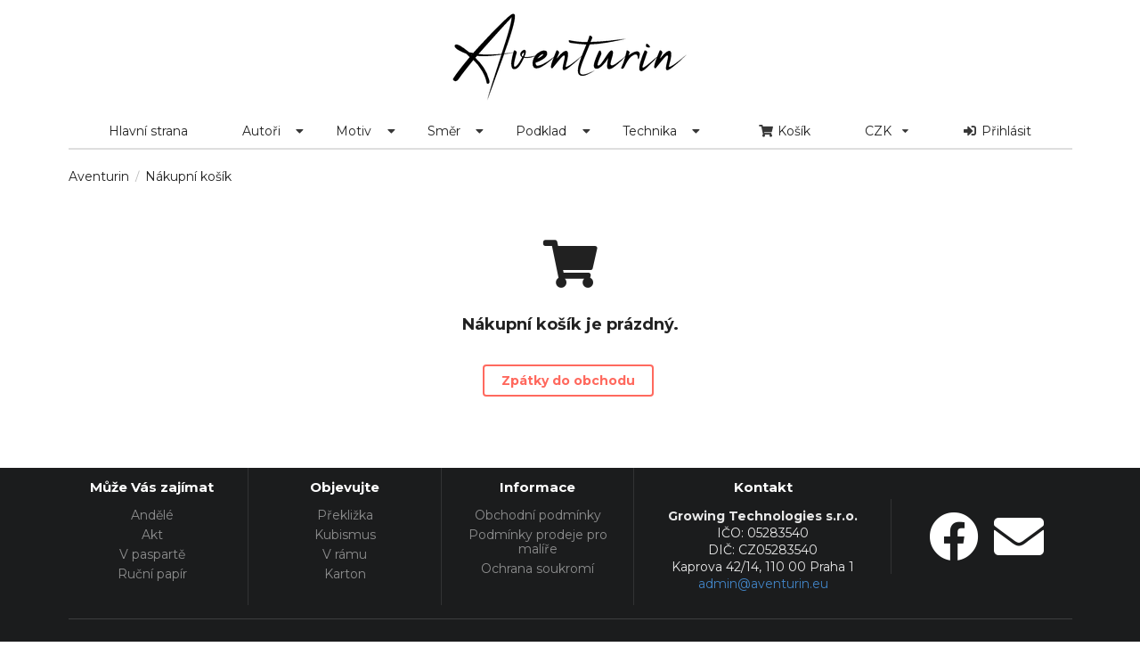

--- FILE ---
content_type: text/html; charset=utf-8
request_url: https://aventurin.eu/cart/
body_size: 30759
content:





<!DOCTYPE html>
<html lang="en">
    <head>
        <title>Obrazy na prodej - Nákupní košík | Aventurin</title>
        <meta name="google-site-verification" content="lndpoCg8uzgPkxX0u051R4RMUo4XS2KgpZKZoQzujnk" />
        <link type="text/css" href="/static/bundles/common.60be6a6773de876fab01.css" rel="stylesheet" />
<script type="text/javascript" src="/static/bundles/common-381b080357edca6ea5df.js" ></script> 
        <script type="text/javascript" src="/static/bundles/components-381b080357edca6ea5df.js" ></script> 
        <link rel="stylesheet" type="text/css" href="/static/css/main.css" />  
        <script src="https://cdn.lr-in-prod.com/LogRocket.min.js" crossorigin="anonymous"></script>
        <script>
            window.LogRocket && window.LogRocket.init('lzvm9y/aventurin');
            LogRocket.identify(None, {
                name: 'AnonymousUser',
                email: '',
            });
        </script>
        <!-- Matomo -->
        <script>
            var _paq = window._paq = window._paq || [];
            /* tracker methods like "setCustomDimension" should be called before "trackPageView" */
            _paq.push(['trackPageView']);
            _paq.push(['enableLinkTracking']);
            (function() {
            var u="//stary.aventurin.eu/matomo/";
            _paq.push(['setTrackerUrl', u+'matomo.php']);
            _paq.push(['setSiteId', '1']);
            var d=document, g=d.createElement('script'), s=d.getElementsByTagName('script')[0];
            g.async=true; g.src=u+'matomo.js'; s.parentNode.insertBefore(g,s);
            })();
        </script>
        <!-- End Matomo Code -->
    </head>
    <body>
    <div class="ui container main-content">
        <div class="ui center aligned" id="toplogo">
            <a href="/"><img class="ui centered image" src="/static/img/logo.png" alt="Aventurin logo" /></a>
        </div>
        
        


<div class="ui stackable secondary pointing menu">
    <a class="ui center aligned item" href='/'>
    Hlavní strana
    </a>

    
        <div id="b2e298ae-9564-43b1-a17f-27c86b045ec5"></div>
        <script type="text/javascript">
            window.reactComponents.PopupMenu.init('{"columns": 3, "section": "authors", "items": {"subject": {"title": "Motiv", "items": [["Akt", "/catalog/category/nude"], ["And\\u011bl\\u00e9", "/catalog/category/angels"], ["D\\u00e1nsko", "/catalog/category/denmark"], ["Emoce", "/catalog/category/emotions"], ["Hrady a z\\u00e1mky", "/catalog/category/hrady-a-zamky"], ["Jazz", "/catalog/category/jazz"], ["Krajina", "/catalog/category/landscape"], ["Kv\\u011btiny", "/catalog/category/flowers"], ["Momentka", "/catalog/category/snapshot"], ["Pa\\u0159\\u00ed\\u017e", "/catalog/category/paris"], ["Postava", "/catalog/category/figure"], ["Praha", "/catalog/category/prague"], ["Z\\u00e1ti\\u0161\\u00ed", "/catalog/category/still-life"]]}, "material": {"title": "Podklad", "items": [["Deska", "/catalog/category/deska"], ["Fotopap\\u00edr", "/catalog/category/photo-paper"], ["Kapa deska", "/catalog/category/kapa-plate"], ["Karton", "/catalog/category/cardboard"], ["Pap\\u00edr", "/catalog/category/paper"], ["Pl\\u00e1tno", "/catalog/category/canvas"], ["P\\u0159ekli\\u017eka", "/catalog/category/plywood"], ["Ru\\u010dn\\u00ed pap\\u00edr", "/catalog/category/hand-made-paper"], ["Sametov\\u00fd pap\\u00edr", "/catalog/category/sametovy-papir"], ["Sololit", "/catalog/category/fiberboard"]]}, "frame": {"title": "R\\u00e1m", "items": [["V paspart\\u011b ", "/catalog/category/in-the-mount"], ["V r\\u00e1mu", "/catalog/category/in-the-frame"]]}, "style": {"title": "Sm\\u011br", "items": [["Abstraktn\\u00ed", "/catalog/category/abstract"], ["Expresionismus ", "/catalog/category/expressionism"], ["Impresionismus ", "/catalog/category/impressionism"], ["Intarzie / Marquetry", "/catalog/category/inlay-marquetry"], ["Kakemono", "/catalog/category/kakemono"], ["Kubismus", "/catalog/category/cubism"], ["Modern\\u00ed realizmus", "/catalog/category/modern-realism"], ["Non-figurativ", "/catalog/category/non-figurativ"], ["Symbolismus", "/catalog/category/symbolism"]]}, "medium": {"title": "Technika", "items": [["Akryl", "/catalog/category/acrylic"], ["Akvarel", "/catalog/category/watercolor"], ["Email", "/catalog/category/enamel"], ["Kombinov\\u00e1na technika ", "/catalog/category/combined-technique"], ["Kresba", "/catalog/category/drawing"], ["lak", "/catalog/category/Lak"], ["Olejomalba", "/catalog/category/oil-painting"], ["Pastel", "/catalog/category/pastel"], ["Rozmanit\\u00e9 druhy d\\u0159eva", "/catalog/category/assorted-type-of-wood"], ["Struktur\\u00e1ln\\u00ed pasta", "/catalog/category/paste-structural"], ["Sumie", "/catalog/category/sumie"], ["Tempera", "/catalog/category/tempera"]]}, "authors": {"title": "Auto\\u0159i", "items": [[" \\u017dukov Denis ", "/catalog/zukov-denis"], ["Bergr V\\u011broslav ", "/catalog/veroslav-bergr"], ["Dvo\\u0159\\u00e1k Karel ", "/catalog/karel-dvorak"], ["Dvo\\u0159\\u00e1k Pavel ", "/catalog/pavel-dvorak"], ["Frol\\u00edk V\\u00e1clav ", "/catalog/vaclav-frolik"], ["Hru\\u0161kov\\u00e1 Helena ", "/catalog/helena-hruskova"], ["Kola\\u0159\\u00edk Vojt\\u011bch ", "/catalog/vojtech-kolarik"], ["Krumphanzlov\\u00e1 V\\u011bra ", "/catalog/vera-krumphanzlova"], ["Kub\\u00edk Kdolsk\\u00e1 V\\u011bra ", "/catalog/vera-kubik-kdolska"], ["Larikov\\u00e1 Nella ", "/catalog/larikova-nella"], ["Marschalov\\u00e1 Zdenka ", "/catalog/marschalova-zdenka"], ["Marshal Miloslav ", "/catalog/marshal-miloslav"], ["Mocek Ji\\u0159\\u00ed ", "/catalog/jiri-mocek"], ["N\\u011bmec Martin ", "/catalog/nemec-martin"], ["Orz\\u00e1ghov\\u00e1 V\\u011bra ", "/catalog/vera-orzaghova"], ["Pangr\\u00e1c Miroslav ml.", "/catalog/miroslav-pangrac-ml"], ["Pet\\u0159\\u00ed\\u010dkov\\u00e1 Alena ", "/catalog/petrickova-alena"], ["Pila\\u0159ov\\u00e1-Kverkov\\u00e1 Libu\\u0161e ", "/catalog/pilarova-kverkova-libuse"], ["Pr\\u00e1\\u0161ek Karel ", "/catalog/prasek-karel"], ["\\u0160ebkov\\u00e1 Pavla ", "/catalog/pavla-sebkova"], ["Skluz\\u00e1\\u010dkov\\u00e1 Petra ", "/catalog/petra-skluzackova"], ["Slav\\u00edkov\\u00e1 Helena ", "/catalog/slavikova-helena"], ["St\\u00e1rkov\\u00e1 Olga ", "/catalog/olga-starkova"], ["Zaj\\u00ed\\u010dek Marian ", "/catalog/zajicek-marian"], ["Zouplnov\\u00e1 V\\u00e1clava ", "/catalog/vaclava-zouplnova"]]}, "footer_left": [["And\\u011bl\\u00e9", "/catalog/category/angels"], ["Akt", "/catalog/category/nude"], ["V paspart\\u011b ", "/catalog/category/in-the-mount"], ["Ru\\u010dn\\u00ed pap\\u00edr", "/catalog/category/hand-made-paper"]], "footer_right": [["P\\u0159ekli\\u017eka", "/catalog/category/plywood"], ["Kubismus", "/catalog/category/cubism"], ["V r\\u00e1mu", "/catalog/category/in-the-frame"], ["Karton", "/catalog/category/cardboard"]]}, "id": "b2e298ae-9564-43b1-a17f-27c86b045ec5"}')
            window.reactComponents.PopupMenu.render()
        </script>
    

    
        <div id="dbc391ac-44ab-4a79-b84c-d76b7e1f8a99"></div>
        <script type="text/javascript">
            window.reactComponents.PopupMenu.init('{"columns": 3, "section": "subject", "items": {"subject": {"title": "Motiv", "items": [["Akt", "/catalog/category/nude"], ["And\\u011bl\\u00e9", "/catalog/category/angels"], ["D\\u00e1nsko", "/catalog/category/denmark"], ["Emoce", "/catalog/category/emotions"], ["Hrady a z\\u00e1mky", "/catalog/category/hrady-a-zamky"], ["Jazz", "/catalog/category/jazz"], ["Krajina", "/catalog/category/landscape"], ["Kv\\u011btiny", "/catalog/category/flowers"], ["Momentka", "/catalog/category/snapshot"], ["Pa\\u0159\\u00ed\\u017e", "/catalog/category/paris"], ["Postava", "/catalog/category/figure"], ["Praha", "/catalog/category/prague"], ["Z\\u00e1ti\\u0161\\u00ed", "/catalog/category/still-life"]]}, "material": {"title": "Podklad", "items": [["Deska", "/catalog/category/deska"], ["Fotopap\\u00edr", "/catalog/category/photo-paper"], ["Kapa deska", "/catalog/category/kapa-plate"], ["Karton", "/catalog/category/cardboard"], ["Pap\\u00edr", "/catalog/category/paper"], ["Pl\\u00e1tno", "/catalog/category/canvas"], ["P\\u0159ekli\\u017eka", "/catalog/category/plywood"], ["Ru\\u010dn\\u00ed pap\\u00edr", "/catalog/category/hand-made-paper"], ["Sametov\\u00fd pap\\u00edr", "/catalog/category/sametovy-papir"], ["Sololit", "/catalog/category/fiberboard"]]}, "frame": {"title": "R\\u00e1m", "items": [["V paspart\\u011b ", "/catalog/category/in-the-mount"], ["V r\\u00e1mu", "/catalog/category/in-the-frame"]]}, "style": {"title": "Sm\\u011br", "items": [["Abstraktn\\u00ed", "/catalog/category/abstract"], ["Expresionismus ", "/catalog/category/expressionism"], ["Impresionismus ", "/catalog/category/impressionism"], ["Intarzie / Marquetry", "/catalog/category/inlay-marquetry"], ["Kakemono", "/catalog/category/kakemono"], ["Kubismus", "/catalog/category/cubism"], ["Modern\\u00ed realizmus", "/catalog/category/modern-realism"], ["Non-figurativ", "/catalog/category/non-figurativ"], ["Symbolismus", "/catalog/category/symbolism"]]}, "medium": {"title": "Technika", "items": [["Akryl", "/catalog/category/acrylic"], ["Akvarel", "/catalog/category/watercolor"], ["Email", "/catalog/category/enamel"], ["Kombinov\\u00e1na technika ", "/catalog/category/combined-technique"], ["Kresba", "/catalog/category/drawing"], ["lak", "/catalog/category/Lak"], ["Olejomalba", "/catalog/category/oil-painting"], ["Pastel", "/catalog/category/pastel"], ["Rozmanit\\u00e9 druhy d\\u0159eva", "/catalog/category/assorted-type-of-wood"], ["Struktur\\u00e1ln\\u00ed pasta", "/catalog/category/paste-structural"], ["Sumie", "/catalog/category/sumie"], ["Tempera", "/catalog/category/tempera"]]}, "authors": {"title": "Auto\\u0159i", "items": [[" \\u017dukov Denis ", "/catalog/zukov-denis"], ["Bergr V\\u011broslav ", "/catalog/veroslav-bergr"], ["Dvo\\u0159\\u00e1k Karel ", "/catalog/karel-dvorak"], ["Dvo\\u0159\\u00e1k Pavel ", "/catalog/pavel-dvorak"], ["Frol\\u00edk V\\u00e1clav ", "/catalog/vaclav-frolik"], ["Hru\\u0161kov\\u00e1 Helena ", "/catalog/helena-hruskova"], ["Kola\\u0159\\u00edk Vojt\\u011bch ", "/catalog/vojtech-kolarik"], ["Krumphanzlov\\u00e1 V\\u011bra ", "/catalog/vera-krumphanzlova"], ["Kub\\u00edk Kdolsk\\u00e1 V\\u011bra ", "/catalog/vera-kubik-kdolska"], ["Larikov\\u00e1 Nella ", "/catalog/larikova-nella"], ["Marschalov\\u00e1 Zdenka ", "/catalog/marschalova-zdenka"], ["Marshal Miloslav ", "/catalog/marshal-miloslav"], ["Mocek Ji\\u0159\\u00ed ", "/catalog/jiri-mocek"], ["N\\u011bmec Martin ", "/catalog/nemec-martin"], ["Orz\\u00e1ghov\\u00e1 V\\u011bra ", "/catalog/vera-orzaghova"], ["Pangr\\u00e1c Miroslav ml.", "/catalog/miroslav-pangrac-ml"], ["Pet\\u0159\\u00ed\\u010dkov\\u00e1 Alena ", "/catalog/petrickova-alena"], ["Pila\\u0159ov\\u00e1-Kverkov\\u00e1 Libu\\u0161e ", "/catalog/pilarova-kverkova-libuse"], ["Pr\\u00e1\\u0161ek Karel ", "/catalog/prasek-karel"], ["\\u0160ebkov\\u00e1 Pavla ", "/catalog/pavla-sebkova"], ["Skluz\\u00e1\\u010dkov\\u00e1 Petra ", "/catalog/petra-skluzackova"], ["Slav\\u00edkov\\u00e1 Helena ", "/catalog/slavikova-helena"], ["St\\u00e1rkov\\u00e1 Olga ", "/catalog/olga-starkova"], ["Zaj\\u00ed\\u010dek Marian ", "/catalog/zajicek-marian"], ["Zouplnov\\u00e1 V\\u00e1clava ", "/catalog/vaclava-zouplnova"]]}, "footer_left": [["And\\u011bl\\u00e9", "/catalog/category/angels"], ["Akt", "/catalog/category/nude"], ["V paspart\\u011b ", "/catalog/category/in-the-mount"], ["Ru\\u010dn\\u00ed pap\\u00edr", "/catalog/category/hand-made-paper"]], "footer_right": [["P\\u0159ekli\\u017eka", "/catalog/category/plywood"], ["Kubismus", "/catalog/category/cubism"], ["V r\\u00e1mu", "/catalog/category/in-the-frame"], ["Karton", "/catalog/category/cardboard"]]}, "id": "dbc391ac-44ab-4a79-b84c-d76b7e1f8a99"}')
            window.reactComponents.PopupMenu.render()
        </script>
    

    
        <div id="b3182350-95fa-452d-9eb2-6ac759bd5ec2"></div>
        <script type="text/javascript">
            window.reactComponents.PopupMenu.init('{"columns": 3, "section": "style", "items": {"subject": {"title": "Motiv", "items": [["Akt", "/catalog/category/nude"], ["And\\u011bl\\u00e9", "/catalog/category/angels"], ["D\\u00e1nsko", "/catalog/category/denmark"], ["Emoce", "/catalog/category/emotions"], ["Hrady a z\\u00e1mky", "/catalog/category/hrady-a-zamky"], ["Jazz", "/catalog/category/jazz"], ["Krajina", "/catalog/category/landscape"], ["Kv\\u011btiny", "/catalog/category/flowers"], ["Momentka", "/catalog/category/snapshot"], ["Pa\\u0159\\u00ed\\u017e", "/catalog/category/paris"], ["Postava", "/catalog/category/figure"], ["Praha", "/catalog/category/prague"], ["Z\\u00e1ti\\u0161\\u00ed", "/catalog/category/still-life"]]}, "material": {"title": "Podklad", "items": [["Deska", "/catalog/category/deska"], ["Fotopap\\u00edr", "/catalog/category/photo-paper"], ["Kapa deska", "/catalog/category/kapa-plate"], ["Karton", "/catalog/category/cardboard"], ["Pap\\u00edr", "/catalog/category/paper"], ["Pl\\u00e1tno", "/catalog/category/canvas"], ["P\\u0159ekli\\u017eka", "/catalog/category/plywood"], ["Ru\\u010dn\\u00ed pap\\u00edr", "/catalog/category/hand-made-paper"], ["Sametov\\u00fd pap\\u00edr", "/catalog/category/sametovy-papir"], ["Sololit", "/catalog/category/fiberboard"]]}, "frame": {"title": "R\\u00e1m", "items": [["V paspart\\u011b ", "/catalog/category/in-the-mount"], ["V r\\u00e1mu", "/catalog/category/in-the-frame"]]}, "style": {"title": "Sm\\u011br", "items": [["Abstraktn\\u00ed", "/catalog/category/abstract"], ["Expresionismus ", "/catalog/category/expressionism"], ["Impresionismus ", "/catalog/category/impressionism"], ["Intarzie / Marquetry", "/catalog/category/inlay-marquetry"], ["Kakemono", "/catalog/category/kakemono"], ["Kubismus", "/catalog/category/cubism"], ["Modern\\u00ed realizmus", "/catalog/category/modern-realism"], ["Non-figurativ", "/catalog/category/non-figurativ"], ["Symbolismus", "/catalog/category/symbolism"]]}, "medium": {"title": "Technika", "items": [["Akryl", "/catalog/category/acrylic"], ["Akvarel", "/catalog/category/watercolor"], ["Email", "/catalog/category/enamel"], ["Kombinov\\u00e1na technika ", "/catalog/category/combined-technique"], ["Kresba", "/catalog/category/drawing"], ["lak", "/catalog/category/Lak"], ["Olejomalba", "/catalog/category/oil-painting"], ["Pastel", "/catalog/category/pastel"], ["Rozmanit\\u00e9 druhy d\\u0159eva", "/catalog/category/assorted-type-of-wood"], ["Struktur\\u00e1ln\\u00ed pasta", "/catalog/category/paste-structural"], ["Sumie", "/catalog/category/sumie"], ["Tempera", "/catalog/category/tempera"]]}, "authors": {"title": "Auto\\u0159i", "items": [[" \\u017dukov Denis ", "/catalog/zukov-denis"], ["Bergr V\\u011broslav ", "/catalog/veroslav-bergr"], ["Dvo\\u0159\\u00e1k Karel ", "/catalog/karel-dvorak"], ["Dvo\\u0159\\u00e1k Pavel ", "/catalog/pavel-dvorak"], ["Frol\\u00edk V\\u00e1clav ", "/catalog/vaclav-frolik"], ["Hru\\u0161kov\\u00e1 Helena ", "/catalog/helena-hruskova"], ["Kola\\u0159\\u00edk Vojt\\u011bch ", "/catalog/vojtech-kolarik"], ["Krumphanzlov\\u00e1 V\\u011bra ", "/catalog/vera-krumphanzlova"], ["Kub\\u00edk Kdolsk\\u00e1 V\\u011bra ", "/catalog/vera-kubik-kdolska"], ["Larikov\\u00e1 Nella ", "/catalog/larikova-nella"], ["Marschalov\\u00e1 Zdenka ", "/catalog/marschalova-zdenka"], ["Marshal Miloslav ", "/catalog/marshal-miloslav"], ["Mocek Ji\\u0159\\u00ed ", "/catalog/jiri-mocek"], ["N\\u011bmec Martin ", "/catalog/nemec-martin"], ["Orz\\u00e1ghov\\u00e1 V\\u011bra ", "/catalog/vera-orzaghova"], ["Pangr\\u00e1c Miroslav ml.", "/catalog/miroslav-pangrac-ml"], ["Pet\\u0159\\u00ed\\u010dkov\\u00e1 Alena ", "/catalog/petrickova-alena"], ["Pila\\u0159ov\\u00e1-Kverkov\\u00e1 Libu\\u0161e ", "/catalog/pilarova-kverkova-libuse"], ["Pr\\u00e1\\u0161ek Karel ", "/catalog/prasek-karel"], ["\\u0160ebkov\\u00e1 Pavla ", "/catalog/pavla-sebkova"], ["Skluz\\u00e1\\u010dkov\\u00e1 Petra ", "/catalog/petra-skluzackova"], ["Slav\\u00edkov\\u00e1 Helena ", "/catalog/slavikova-helena"], ["St\\u00e1rkov\\u00e1 Olga ", "/catalog/olga-starkova"], ["Zaj\\u00ed\\u010dek Marian ", "/catalog/zajicek-marian"], ["Zouplnov\\u00e1 V\\u00e1clava ", "/catalog/vaclava-zouplnova"]]}, "footer_left": [["And\\u011bl\\u00e9", "/catalog/category/angels"], ["Akt", "/catalog/category/nude"], ["V paspart\\u011b ", "/catalog/category/in-the-mount"], ["Ru\\u010dn\\u00ed pap\\u00edr", "/catalog/category/hand-made-paper"]], "footer_right": [["P\\u0159ekli\\u017eka", "/catalog/category/plywood"], ["Kubismus", "/catalog/category/cubism"], ["V r\\u00e1mu", "/catalog/category/in-the-frame"], ["Karton", "/catalog/category/cardboard"]]}, "id": "b3182350-95fa-452d-9eb2-6ac759bd5ec2"}')
            window.reactComponents.PopupMenu.render()
        </script>
    

    
        <div id="1ff029d9-0c64-4eba-bb97-b04f7c19028c"></div>
        <script type="text/javascript">
            window.reactComponents.PopupMenu.init('{"columns": 3, "section": "material", "items": {"subject": {"title": "Motiv", "items": [["Akt", "/catalog/category/nude"], ["And\\u011bl\\u00e9", "/catalog/category/angels"], ["D\\u00e1nsko", "/catalog/category/denmark"], ["Emoce", "/catalog/category/emotions"], ["Hrady a z\\u00e1mky", "/catalog/category/hrady-a-zamky"], ["Jazz", "/catalog/category/jazz"], ["Krajina", "/catalog/category/landscape"], ["Kv\\u011btiny", "/catalog/category/flowers"], ["Momentka", "/catalog/category/snapshot"], ["Pa\\u0159\\u00ed\\u017e", "/catalog/category/paris"], ["Postava", "/catalog/category/figure"], ["Praha", "/catalog/category/prague"], ["Z\\u00e1ti\\u0161\\u00ed", "/catalog/category/still-life"]]}, "material": {"title": "Podklad", "items": [["Deska", "/catalog/category/deska"], ["Fotopap\\u00edr", "/catalog/category/photo-paper"], ["Kapa deska", "/catalog/category/kapa-plate"], ["Karton", "/catalog/category/cardboard"], ["Pap\\u00edr", "/catalog/category/paper"], ["Pl\\u00e1tno", "/catalog/category/canvas"], ["P\\u0159ekli\\u017eka", "/catalog/category/plywood"], ["Ru\\u010dn\\u00ed pap\\u00edr", "/catalog/category/hand-made-paper"], ["Sametov\\u00fd pap\\u00edr", "/catalog/category/sametovy-papir"], ["Sololit", "/catalog/category/fiberboard"]]}, "frame": {"title": "R\\u00e1m", "items": [["V paspart\\u011b ", "/catalog/category/in-the-mount"], ["V r\\u00e1mu", "/catalog/category/in-the-frame"]]}, "style": {"title": "Sm\\u011br", "items": [["Abstraktn\\u00ed", "/catalog/category/abstract"], ["Expresionismus ", "/catalog/category/expressionism"], ["Impresionismus ", "/catalog/category/impressionism"], ["Intarzie / Marquetry", "/catalog/category/inlay-marquetry"], ["Kakemono", "/catalog/category/kakemono"], ["Kubismus", "/catalog/category/cubism"], ["Modern\\u00ed realizmus", "/catalog/category/modern-realism"], ["Non-figurativ", "/catalog/category/non-figurativ"], ["Symbolismus", "/catalog/category/symbolism"]]}, "medium": {"title": "Technika", "items": [["Akryl", "/catalog/category/acrylic"], ["Akvarel", "/catalog/category/watercolor"], ["Email", "/catalog/category/enamel"], ["Kombinov\\u00e1na technika ", "/catalog/category/combined-technique"], ["Kresba", "/catalog/category/drawing"], ["lak", "/catalog/category/Lak"], ["Olejomalba", "/catalog/category/oil-painting"], ["Pastel", "/catalog/category/pastel"], ["Rozmanit\\u00e9 druhy d\\u0159eva", "/catalog/category/assorted-type-of-wood"], ["Struktur\\u00e1ln\\u00ed pasta", "/catalog/category/paste-structural"], ["Sumie", "/catalog/category/sumie"], ["Tempera", "/catalog/category/tempera"]]}, "authors": {"title": "Auto\\u0159i", "items": [[" \\u017dukov Denis ", "/catalog/zukov-denis"], ["Bergr V\\u011broslav ", "/catalog/veroslav-bergr"], ["Dvo\\u0159\\u00e1k Karel ", "/catalog/karel-dvorak"], ["Dvo\\u0159\\u00e1k Pavel ", "/catalog/pavel-dvorak"], ["Frol\\u00edk V\\u00e1clav ", "/catalog/vaclav-frolik"], ["Hru\\u0161kov\\u00e1 Helena ", "/catalog/helena-hruskova"], ["Kola\\u0159\\u00edk Vojt\\u011bch ", "/catalog/vojtech-kolarik"], ["Krumphanzlov\\u00e1 V\\u011bra ", "/catalog/vera-krumphanzlova"], ["Kub\\u00edk Kdolsk\\u00e1 V\\u011bra ", "/catalog/vera-kubik-kdolska"], ["Larikov\\u00e1 Nella ", "/catalog/larikova-nella"], ["Marschalov\\u00e1 Zdenka ", "/catalog/marschalova-zdenka"], ["Marshal Miloslav ", "/catalog/marshal-miloslav"], ["Mocek Ji\\u0159\\u00ed ", "/catalog/jiri-mocek"], ["N\\u011bmec Martin ", "/catalog/nemec-martin"], ["Orz\\u00e1ghov\\u00e1 V\\u011bra ", "/catalog/vera-orzaghova"], ["Pangr\\u00e1c Miroslav ml.", "/catalog/miroslav-pangrac-ml"], ["Pet\\u0159\\u00ed\\u010dkov\\u00e1 Alena ", "/catalog/petrickova-alena"], ["Pila\\u0159ov\\u00e1-Kverkov\\u00e1 Libu\\u0161e ", "/catalog/pilarova-kverkova-libuse"], ["Pr\\u00e1\\u0161ek Karel ", "/catalog/prasek-karel"], ["\\u0160ebkov\\u00e1 Pavla ", "/catalog/pavla-sebkova"], ["Skluz\\u00e1\\u010dkov\\u00e1 Petra ", "/catalog/petra-skluzackova"], ["Slav\\u00edkov\\u00e1 Helena ", "/catalog/slavikova-helena"], ["St\\u00e1rkov\\u00e1 Olga ", "/catalog/olga-starkova"], ["Zaj\\u00ed\\u010dek Marian ", "/catalog/zajicek-marian"], ["Zouplnov\\u00e1 V\\u00e1clava ", "/catalog/vaclava-zouplnova"]]}, "footer_left": [["And\\u011bl\\u00e9", "/catalog/category/angels"], ["Akt", "/catalog/category/nude"], ["V paspart\\u011b ", "/catalog/category/in-the-mount"], ["Ru\\u010dn\\u00ed pap\\u00edr", "/catalog/category/hand-made-paper"]], "footer_right": [["P\\u0159ekli\\u017eka", "/catalog/category/plywood"], ["Kubismus", "/catalog/category/cubism"], ["V r\\u00e1mu", "/catalog/category/in-the-frame"], ["Karton", "/catalog/category/cardboard"]]}, "id": "1ff029d9-0c64-4eba-bb97-b04f7c19028c"}')
            window.reactComponents.PopupMenu.render()
        </script>
    

    
        <div id="b3fa1454-4530-4526-a82b-cf48d524349b"></div>
        <script type="text/javascript">
            window.reactComponents.PopupMenu.init('{"columns": 3, "section": "medium", "items": {"subject": {"title": "Motiv", "items": [["Akt", "/catalog/category/nude"], ["And\\u011bl\\u00e9", "/catalog/category/angels"], ["D\\u00e1nsko", "/catalog/category/denmark"], ["Emoce", "/catalog/category/emotions"], ["Hrady a z\\u00e1mky", "/catalog/category/hrady-a-zamky"], ["Jazz", "/catalog/category/jazz"], ["Krajina", "/catalog/category/landscape"], ["Kv\\u011btiny", "/catalog/category/flowers"], ["Momentka", "/catalog/category/snapshot"], ["Pa\\u0159\\u00ed\\u017e", "/catalog/category/paris"], ["Postava", "/catalog/category/figure"], ["Praha", "/catalog/category/prague"], ["Z\\u00e1ti\\u0161\\u00ed", "/catalog/category/still-life"]]}, "material": {"title": "Podklad", "items": [["Deska", "/catalog/category/deska"], ["Fotopap\\u00edr", "/catalog/category/photo-paper"], ["Kapa deska", "/catalog/category/kapa-plate"], ["Karton", "/catalog/category/cardboard"], ["Pap\\u00edr", "/catalog/category/paper"], ["Pl\\u00e1tno", "/catalog/category/canvas"], ["P\\u0159ekli\\u017eka", "/catalog/category/plywood"], ["Ru\\u010dn\\u00ed pap\\u00edr", "/catalog/category/hand-made-paper"], ["Sametov\\u00fd pap\\u00edr", "/catalog/category/sametovy-papir"], ["Sololit", "/catalog/category/fiberboard"]]}, "frame": {"title": "R\\u00e1m", "items": [["V paspart\\u011b ", "/catalog/category/in-the-mount"], ["V r\\u00e1mu", "/catalog/category/in-the-frame"]]}, "style": {"title": "Sm\\u011br", "items": [["Abstraktn\\u00ed", "/catalog/category/abstract"], ["Expresionismus ", "/catalog/category/expressionism"], ["Impresionismus ", "/catalog/category/impressionism"], ["Intarzie / Marquetry", "/catalog/category/inlay-marquetry"], ["Kakemono", "/catalog/category/kakemono"], ["Kubismus", "/catalog/category/cubism"], ["Modern\\u00ed realizmus", "/catalog/category/modern-realism"], ["Non-figurativ", "/catalog/category/non-figurativ"], ["Symbolismus", "/catalog/category/symbolism"]]}, "medium": {"title": "Technika", "items": [["Akryl", "/catalog/category/acrylic"], ["Akvarel", "/catalog/category/watercolor"], ["Email", "/catalog/category/enamel"], ["Kombinov\\u00e1na technika ", "/catalog/category/combined-technique"], ["Kresba", "/catalog/category/drawing"], ["lak", "/catalog/category/Lak"], ["Olejomalba", "/catalog/category/oil-painting"], ["Pastel", "/catalog/category/pastel"], ["Rozmanit\\u00e9 druhy d\\u0159eva", "/catalog/category/assorted-type-of-wood"], ["Struktur\\u00e1ln\\u00ed pasta", "/catalog/category/paste-structural"], ["Sumie", "/catalog/category/sumie"], ["Tempera", "/catalog/category/tempera"]]}, "authors": {"title": "Auto\\u0159i", "items": [[" \\u017dukov Denis ", "/catalog/zukov-denis"], ["Bergr V\\u011broslav ", "/catalog/veroslav-bergr"], ["Dvo\\u0159\\u00e1k Karel ", "/catalog/karel-dvorak"], ["Dvo\\u0159\\u00e1k Pavel ", "/catalog/pavel-dvorak"], ["Frol\\u00edk V\\u00e1clav ", "/catalog/vaclav-frolik"], ["Hru\\u0161kov\\u00e1 Helena ", "/catalog/helena-hruskova"], ["Kola\\u0159\\u00edk Vojt\\u011bch ", "/catalog/vojtech-kolarik"], ["Krumphanzlov\\u00e1 V\\u011bra ", "/catalog/vera-krumphanzlova"], ["Kub\\u00edk Kdolsk\\u00e1 V\\u011bra ", "/catalog/vera-kubik-kdolska"], ["Larikov\\u00e1 Nella ", "/catalog/larikova-nella"], ["Marschalov\\u00e1 Zdenka ", "/catalog/marschalova-zdenka"], ["Marshal Miloslav ", "/catalog/marshal-miloslav"], ["Mocek Ji\\u0159\\u00ed ", "/catalog/jiri-mocek"], ["N\\u011bmec Martin ", "/catalog/nemec-martin"], ["Orz\\u00e1ghov\\u00e1 V\\u011bra ", "/catalog/vera-orzaghova"], ["Pangr\\u00e1c Miroslav ml.", "/catalog/miroslav-pangrac-ml"], ["Pet\\u0159\\u00ed\\u010dkov\\u00e1 Alena ", "/catalog/petrickova-alena"], ["Pila\\u0159ov\\u00e1-Kverkov\\u00e1 Libu\\u0161e ", "/catalog/pilarova-kverkova-libuse"], ["Pr\\u00e1\\u0161ek Karel ", "/catalog/prasek-karel"], ["\\u0160ebkov\\u00e1 Pavla ", "/catalog/pavla-sebkova"], ["Skluz\\u00e1\\u010dkov\\u00e1 Petra ", "/catalog/petra-skluzackova"], ["Slav\\u00edkov\\u00e1 Helena ", "/catalog/slavikova-helena"], ["St\\u00e1rkov\\u00e1 Olga ", "/catalog/olga-starkova"], ["Zaj\\u00ed\\u010dek Marian ", "/catalog/zajicek-marian"], ["Zouplnov\\u00e1 V\\u00e1clava ", "/catalog/vaclava-zouplnova"]]}, "footer_left": [["And\\u011bl\\u00e9", "/catalog/category/angels"], ["Akt", "/catalog/category/nude"], ["V paspart\\u011b ", "/catalog/category/in-the-mount"], ["Ru\\u010dn\\u00ed pap\\u00edr", "/catalog/category/hand-made-paper"]], "footer_right": [["P\\u0159ekli\\u017eka", "/catalog/category/plywood"], ["Kubismus", "/catalog/category/cubism"], ["V r\\u00e1mu", "/catalog/category/in-the-frame"], ["Karton", "/catalog/category/cardboard"]]}, "id": "b3fa1454-4530-4526-a82b-cf48d524349b"}')
            window.reactComponents.PopupMenu.render()
        </script>
    

    <a class="ui center aligned item" href='/cart/'>
        <i class="cart icon"></i>
        Košík
        
    </a>

    <!--<div class="ui simple dropdown item">
        <i class=" flag"></i>
        
        <i class="dropdown icon"></i>
        <div class="menu">
            
        </div>
    </div>-->

    <div class="ui simple dropdown item">
        CZK
        <i class="dropdown icon"></i>
        <div class="menu">
            
                
            
                
                    <div class="item"><a href="/currency/EUR">EUR</a></div>
                
            
        </div>
    </div>
    

    
        <a class="ui center aligned item" href="/login/">
        <i class="sign in icon"></i>
        Přihlásit
        </a>
    
</div>

        

        
<div class="ui breadcrumb">
    Aventurin
    <div class="divider"> / </div>
    Nákupní košík
</div>

<div class="ui stackable center aligned grid">    
    
        <div class="sixteen wide center aligned column">
            <br />
            <div class="ui icon header">
                <i class="cart icon"></i>
                <br />
                Nákupní košík je prázdný.
            </div>
            <br />
            <br />
            
                <a class="ui red inverted button" href='/'>Zpátky do obchodu</a>
            
        </div>
    
    
</div>


    </div>
    
    
<div class="ui inverted vertical footer segment">
    <div class="ui center aligned container">
      <div class="ui stackable inverted divided grid">
        <div class="three wide column">
          <h4 class="ui inverted header">Může Vás zajímat</h4>
          <div class="ui inverted link list">
            
              <a href="/catalog/category/angels" class="item">Andělé</a>
            
              <a href="/catalog/category/nude" class="item">Akt</a>
            
              <a href="/catalog/category/in-the-mount" class="item">V paspartě </a>
            
              <a href="/catalog/category/hand-made-paper" class="item">Ruční papír</a>
            
          </div>
        </div>
        <div class="three wide column">
          <h4 class="ui inverted header">Objevujte</h4>
          <div class="ui inverted link list">
            
              <a href="/catalog/category/plywood" class="item">Překližka</a>
            
              <a href="/catalog/category/cubism" class="item">Kubismus</a>
            
              <a href="/catalog/category/in-the-frame" class="item">V rámu</a>
            
              <a href="/catalog/category/cardboard" class="item">Karton</a>
            
          </div>
        </div>
        <div class="three wide column">
          <h4 class="ui inverted header">Informace</h4>
          <div class="ui inverted link list">
            <a href="/toc/" class="item">Obchodní podmínky</a>
            <a href="/sale-conditions/" class="item">Podmínky prodeje pro malíře</a>
            <a href="/privacy/" class="item">Ochrana soukromí</a>
          </div>
        </div>
        <div class="four wide  column">
          <h4 class="ui inverted header">Kontakt</h4>
          <p>
            <strong>Growing Technologies s.r.o.</strong> <br />
            IČO: 05283540<br/>
            DIČ: CZ05283540<br/>
            Kaprova 42/14, 110 00 Praha 1 <br/>
            <a href="mailto:admin@aventurin.eu">admin@aventurin.eu</a>
          </p>
          
        </div>
          <div class="three wide middle aligned column">
          <p><a href='https://www.facebook.com/aventurin.shop/'><i class="facebook inverted huge icon"></i></a>
          <a href='mailto:admin@aventurin.eu'><i class="mail inverted huge icon"></i></a></p>
        </div>
      </div>
      <div class="ui inverted section divider"></div>
      <!--<img src="assets/images/logo.png" class="ui centered mini image">-->
      <div class="ui horizontal inverted small divided link list">
        <a class="item" href="#">Mapa stránek</a>
        <a class="item" href="/privacy/">Ochrana soukromí</a>
      </div>
    </div>
  </div>
    </body>
</html>

--- FILE ---
content_type: text/css
request_url: https://aventurin.eu/static/css/main.css
body_size: 1924
content:
#toplogo {
    margin-top:1em;
}

#bricks {
    margin:auto;
    margin-top: 2em;
    margin-bottom: 2em;
}

.painting-block {
    display: inline-block;
}

.painting-title {
    margin-top: 1em;
    width:290px;
}

.painting-title-left {
    float:left;
    text-align:left;
    width:60%;
}

.painting-title-left a {
    color: #000;
}

.painting-title-left h4 {
    margin-bottom:0px;
}

.painting-title-right {
    float:right;
    text-align:right;
    width:40%;
}

.image-gallery-thumbnail {
    width: 63px;
}

.image-gallery-overlay {
    position:absolute;
    top:0px;
    z-index:10;
}

.image-gallery-thumbnails-wrapper {
    width:64px !important;
}

.image-gallery-slide-wrapper {
    width:calc(100% - 70px) !important;
}

.gallery-thumbnail {
    width:100%;
    height:55px;
    background-color:#333;
}

.gallery-thumbnail i {
    position:relative;
    top:calc(50% - 13px);
    left:calc(50% - 27px);
    color:white;
}

.ui.breadcrumb {
    margin-top: 0.5em;
    margin-bottom: 1em;
}

.painting-controls {
    margin-top: 30px;
}

.main-content {
    margin-bottom: 80px;
}

.bricks-image {
    opacity: 1;
    display: block;
    width: 100%;
    height: auto;
    transition: .5s ease;
    backface-visibility: hidden;
}

.overlay {
    transition: .5s ease;
    opacity: 0;
    position: absolute;
    bottom: -11px;
    right: -40px;
    transform: translate(-50%, -50%);
    -ms-transform: translate(-50%, -50%);
    text-align: right;
    width:90px;
}

.overlay .white {
    background-color: white;
}

.painting-block:hover .bricks-image img {
    opacity: 0.5;
}

.painting-block:hover .overlay {
    opacity: 1;
}

.cart-table-row .column:first-of-type {
    padding-right:40px !important;
}

#check-form {
    margin-bottom:15px;
}

.shipping_checkbox {
    transform:scale(1.5);
}

.topmenu .item {
    padding:8px !important;
    color:#222 !important;
}

.topmenu .item a:hover {
    text-decoration:undeline !important;
}

.forgotten-password {
    text-align:center;
}

--- FILE ---
content_type: application/javascript
request_url: https://aventurin.eu/static/bundles/components-381b080357edca6ea5df.js
body_size: 318697
content:
/*! For license information please see components-381b080357edca6ea5df.js.LICENSE */
!function(e){var t={};function n(r){if(t[r])return t[r].exports;var o=t[r]={i:r,l:!1,exports:{}};return e[r].call(o.exports,o,o.exports,n),o.l=!0,o.exports}n.m=e,n.c=t,n.d=function(e,t,r){n.o(e,t)||Object.defineProperty(e,t,{enumerable:!0,get:r})},n.r=function(e){"undefined"!=typeof Symbol&&Symbol.toStringTag&&Object.defineProperty(e,Symbol.toStringTag,{value:"Module"}),Object.defineProperty(e,"__esModule",{value:!0})},n.t=function(e,t){if(1&t&&(e=n(e)),8&t)return e;if(4&t&&"object"==typeof e&&e&&e.__esModule)return e;var r=Object.create(null);if(n.r(r),Object.defineProperty(r,"default",{enumerable:!0,value:e}),2&t&&"string"!=typeof e)for(var o in e)n.d(r,o,function(t){return e[t]}.bind(null,o));return r},n.n=function(e){var t=e&&e.__esModule?function(){return e.default}:function(){return e};return n.d(t,"a",t),t},n.o=function(e,t){return Object.prototype.hasOwnProperty.call(e,t)},n.p="",n(n.s=152)}([function(e,t,n){"use strict";e.exports=n(34)},function(e,t){e.exports=function(e,t,n){return t in e?Object.defineProperty(e,t,{value:n,enumerable:!0,configurable:!0,writable:!0}):e[t]=n,e}},function(e,t){e.exports=function(e){if(void 0===e)throw new ReferenceError("this hasn't been initialised - super() hasn't been called");return e}},function(e,t){function n(){return e.exports=n=Object.assign||function(e){for(var t=1;t<arguments.length;t++){var n=arguments[t];for(var r in n)Object.prototype.hasOwnProperty.call(n,r)&&(e[r]=n[r])}return e},n.apply(this,arguments)}e.exports=n},function(e,t,n){var r;!function(){"use strict";var n={}.hasOwnProperty;function o(){for(var e=[],t=0;t<arguments.length;t++){var r=arguments[t];if(r){var i=typeof r;if("string"===i||"number"===i)e.push(r);else if(Array.isArray(r)&&r.length){var a=o.apply(null,r);a&&e.push(a)}else if("object"===i)for(var l in r)n.call(r,l)&&r[l]&&e.push(l)}}return e.join(" ")}e.exports?(o.default=o,e.exports=o):void 0===(r=function(){return o}.apply(t,[]))||(e.exports=r)}()},function(e,t,n){e.exports=n(154)()},function(e,t,n){var r=n(194),o=n(52)(r);e.exports=o},function(e,t){e.exports=function(e,t){if(!(e instanceof t))throw new TypeError("Cannot call a class as a function")}},function(e,t){function n(e,t){for(var n=0;n<t.length;n++){var r=t[n];r.enumerable=r.enumerable||!1,r.configurable=!0,"value"in r&&(r.writable=!0),Object.defineProperty(e,r.key,r)}}e.exports=function(e,t,r){return t&&n(e.prototype,t),r&&n(e,r),e}},function(e,t){e.exports=function(e){return null==e}},function(e,t,n){var r=n(22),o=n(2);e.exports=function(e,t){return!t||"object"!==r(t)&&"function"!=typeof t?o(e):t}},function(e,t){function n(t){return e.exports=n=Object.setPrototypeOf?Object.getPrototypeOf:function(e){return e.__proto__||Object.getPrototypeOf(e)},n(t)}e.exports=n},function(e,t,n){var r=n(163);e.exports=function(e,t){if("function"!=typeof t&&null!==t)throw new TypeError("Super expression must either be null or a function");e.prototype=Object.create(t&&t.prototype,{constructor:{value:e,writable:!0,configurable:!0}}),t&&r(e,t)}},function(e,t){var n=Array.isArray;e.exports=n},function(e,t,n){"use strict";!function e(){if("undefined"!=typeof __REACT_DEVTOOLS_GLOBAL_HOOK__&&"function"==typeof __REACT_DEVTOOLS_GLOBAL_HOOK__.checkDCE){0;try{__REACT_DEVTOOLS_GLOBAL_HOOK__.checkDCE(e)}catch(e){console.error(e)}}}(),e.exports=n(33)},function(e,t,n){var r=n(1);e.exports=function(e){for(var t=1;t<arguments.length;t++){var n=null!=arguments[t]?arguments[t]:{},o=Object.keys(Object(n));"function"==typeof Object.getOwnPropertySymbols&&(o=o.concat(Object.getOwnPropertySymbols(n).filter((function(e){return Object.getOwnPropertyDescriptor(n,e).enumerable})))),o.forEach((function(t){r(e,t,n[t])}))}return e}},function(e,t,n){var r=n(86),o="object"==typeof self&&self&&self.Object===Object&&self,i=r||o||Function("return this")();e.exports=i},function(e,t){e.exports=function(e){var t=typeof e;return null!=e&&("object"==t||"function"==t)}},function(e,t){e.exports=function(e){return null!=e&&"object"==typeof e}},function(e,t,n){"use strict";var r;r=n(247),e.exports=r.default,e.exports.instance=r.instance},function(e,t,n){var r=n(37),o=n(169),i=n(170),a="[object Null]",l="[object Undefined]",u=r?r.toStringTag:void 0;e.exports=function(e){return null==e?void 0===e?l:a:u&&u in Object(e)?o(e):i(e)}},function(e,t,n){var r=n(31),o=n(68);e.exports=function(e){return null!=e&&o(e.length)&&!r(e)}},function(e,t){function n(t){return"function"==typeof Symbol&&"symbol"==typeof Symbol.iterator?e.exports=n=function(e){return typeof e}:e.exports=n=function(e){return e&&"function"==typeof Symbol&&e.constructor===Symbol&&e!==Symbol.prototype?"symbol":typeof e},n(t)}e.exports=n},function(e,t,n){"use strict";var r=Object.getOwnPropertySymbols,o=Object.prototype.hasOwnProperty,i=Object.prototype.propertyIsEnumerable;function a(e){if(null==e)throw new TypeError("Object.assign cannot be called with null or undefined");return Object(e)}e.exports=function(){try{if(!Object.assign)return!1;var e=new String("abc");if(e[5]="de","5"===Object.getOwnPropertyNames(e)[0])return!1;for(var t={},n=0;n<10;n++)t["_"+String.fromCharCode(n)]=n;if("0123456789"!==Object.getOwnPropertyNames(t).map((function(e){return t[e]})).join(""))return!1;var r={};return"abcdefghijklmnopqrst".split("").forEach((function(e){r[e]=e})),"abcdefghijklmnopqrst"===Object.keys(Object.assign({},r)).join("")}catch(e){return!1}}()?Object.assign:function(e,t){for(var n,l,u=a(e),s=1;s<arguments.length;s++){for(var c in n=Object(arguments[s]))o.call(n,c)&&(u[c]=n[c]);if(r){l=r(n);for(var f=0;f<l.length;f++)i.call(n,l[f])&&(u[l[f]]=n[l[f]])}}return u}},function(e,t,n){var r=n(103),o=n(104),i=n(21);e.exports=function(e){return i(e)?r(e):o(e)}},function(e,t){var n;n=function(){return this}();try{n=n||new Function("return this")()}catch(e){"object"==typeof window&&(n=window)}e.exports=n},function(e,t,n){var r=n(168),o=n(173);e.exports=function(e,t){var n=o(e,t);return r(n)?n:void 0}},function(e,t,n){var r=n(88),o=n(21),i=n(78),a=n(73),l=n(243),u=Math.max;e.exports=function(e,t,n,s){e=o(e)?e:l(e),n=n&&!s?a(n):0;var c=e.length;return n<0&&(n=u(c+n,0)),i(e)?n<=c&&e.indexOf(t,n)>-1:!!c&&r(e,t,n)>-1}},function(e,t){e.exports=function(e,t){for(var n=-1,r=null==e?0:e.length,o=Array(r);++n<r;)o[n]=t(e[n],n,e);return o}},function(e,t,n){var r=n(53),o=1/0;e.exports=function(e){if("string"==typeof e||r(e))return e;var t=e+"";return"0"==t&&1/e==-o?"-0":t}},function(e,t,n){var r=n(201),o=n(226),i=n(39),a=n(13),l=n(229);e.exports=function(e){return"function"==typeof e?e:null==e?i:"object"==typeof e?a(e)?o(e[0],e[1]):r(e):l(e)}},function(e,t,n){var r=n(20),o=n(17),i="[object AsyncFunction]",a="[object Function]",l="[object GeneratorFunction]",u="[object Proxy]";e.exports=function(e){if(!o(e))return!1;var t=r(e);return t==a||t==l||t==i||t==u}},function(e,t,n){var r=n(99),o=n(30),i=n(233),a=n(13),l=n(116);e.exports=function(e,t,n){var u=a(e)?r:i;return n&&l(e,t,n)&&(t=void 0),u(e,o(t,3))}},function(e,t,n){"use strict";var r=n(0),o=n(23),i=n(35);function a(e){for(var t="https://reactjs.org/docs/error-decoder.html?invariant="+e,n=1;n<arguments.length;n++)t+="&args[]="+encodeURIComponent(arguments[n]);return"Minified React error #"+e+"; visit "+t+" for the full message or use the non-minified dev environment for full errors and additional helpful warnings."}if(!r)throw Error(a(227));var l=null,u={};function s(){if(l)for(var e in u){var t=u[e],n=l.indexOf(e);if(!(-1<n))throw Error(a(96,e));if(!f[n]){if(!t.extractEvents)throw Error(a(97,e));for(var r in f[n]=t,n=t.eventTypes){var o=void 0,i=n[r],s=t,d=r;if(p.hasOwnProperty(d))throw Error(a(99,d));p[d]=i;var h=i.phasedRegistrationNames;if(h){for(o in h)h.hasOwnProperty(o)&&c(h[o],s,d);o=!0}else i.registrationName?(c(i.registrationName,s,d),o=!0):o=!1;if(!o)throw Error(a(98,r,e))}}}}function c(e,t,n){if(d[e])throw Error(a(100,e));d[e]=t,h[e]=t.eventTypes[n].dependencies}var f=[],p={},d={},h={};function m(e,t,n,r,o,i,a,l,u){var s=Array.prototype.slice.call(arguments,3);try{t.apply(n,s)}catch(e){this.onError(e)}}var v=!1,y=null,g=!1,b=null,w={onError:function(e){v=!0,y=e}};function x(e,t,n,r,o,i,a,l,u){v=!1,y=null,m.apply(w,arguments)}var E=null,k=null,S=null;function T(e,t,n){var r=e.type||"unknown-event";e.currentTarget=S(n),function(e,t,n,r,o,i,l,u,s){if(x.apply(this,arguments),v){if(!v)throw Error(a(198));var c=y;v=!1,y=null,g||(g=!0,b=c)}}(r,t,void 0,e),e.currentTarget=null}function _(e,t){if(null==t)throw Error(a(30));return null==e?t:Array.isArray(e)?Array.isArray(t)?(e.push.apply(e,t),e):(e.push(t),e):Array.isArray(t)?[e].concat(t):[e,t]}function O(e,t,n){Array.isArray(e)?e.forEach(t,n):e&&t.call(n,e)}var P=null;function C(e){if(e){var t=e._dispatchListeners,n=e._dispatchInstances;if(Array.isArray(t))for(var r=0;r<t.length&&!e.isPropagationStopped();r++)T(e,t[r],n[r]);else t&&T(e,t,n);e._dispatchListeners=null,e._dispatchInstances=null,e.isPersistent()||e.constructor.release(e)}}function N(e){if(null!==e&&(P=_(P,e)),e=P,P=null,e){if(O(e,C),P)throw Error(a(95));if(g)throw e=b,g=!1,b=null,e}}var j={injectEventPluginOrder:function(e){if(l)throw Error(a(101));l=Array.prototype.slice.call(e),s()},injectEventPluginsByName:function(e){var t,n=!1;for(t in e)if(e.hasOwnProperty(t)){var r=e[t];if(!u.hasOwnProperty(t)||u[t]!==r){if(u[t])throw Error(a(102,t));u[t]=r,n=!0}}n&&s()}};function M(e,t){var n=e.stateNode;if(!n)return null;var r=E(n);if(!r)return null;n=r[t];e:switch(t){case"onClick":case"onClickCapture":case"onDoubleClick":case"onDoubleClickCapture":case"onMouseDown":case"onMouseDownCapture":case"onMouseMove":case"onMouseMoveCapture":case"onMouseUp":case"onMouseUpCapture":(r=!r.disabled)||(r=!("button"===(e=e.type)||"input"===e||"select"===e||"textarea"===e)),e=!r;break e;default:e=!1}if(e)return null;if(n&&"function"!=typeof n)throw Error(a(231,t,typeof n));return n}var A=r.__SECRET_INTERNALS_DO_NOT_USE_OR_YOU_WILL_BE_FIRED;A.hasOwnProperty("ReactCurrentDispatcher")||(A.ReactCurrentDispatcher={current:null}),A.hasOwnProperty("ReactCurrentBatchConfig")||(A.ReactCurrentBatchConfig={suspense:null});var I=/^(.*)[\\\/]/,R="function"==typeof Symbol&&Symbol.for,F=R?Symbol.for("react.element"):60103,D=R?Symbol.for("react.portal"):60106,L=R?Symbol.for("react.fragment"):60107,z=R?Symbol.for("react.strict_mode"):60108,U=R?Symbol.for("react.profiler"):60114,W=R?Symbol.for("react.provider"):60109,B=R?Symbol.for("react.context"):60110,H=R?Symbol.for("react.concurrent_mode"):60111,$=R?Symbol.for("react.forward_ref"):60112,V=R?Symbol.for("react.suspense"):60113,K=R?Symbol.for("react.suspense_list"):60120,G=R?Symbol.for("react.memo"):60115,q=R?Symbol.for("react.lazy"):60116;R&&Symbol.for("react.fundamental"),R&&Symbol.for("react.responder"),R&&Symbol.for("react.scope");var Q="function"==typeof Symbol&&Symbol.iterator;function Y(e){return null===e||"object"!=typeof e?null:"function"==typeof(e=Q&&e[Q]||e["@@iterator"])?e:null}function X(e){if(null==e)return null;if("function"==typeof e)return e.displayName||e.name||null;if("string"==typeof e)return e;switch(e){case L:return"Fragment";case D:return"Portal";case U:return"Profiler";case z:return"StrictMode";case V:return"Suspense";case K:return"SuspenseList"}if("object"==typeof e)switch(e.$$typeof){case B:return"Context.Consumer";case W:return"Context.Provider";case $:var t=e.render;return t=t.displayName||t.name||"",e.displayName||(""!==t?"ForwardRef("+t+")":"ForwardRef");case G:return X(e.type);case q:if(e=1===e._status?e._result:null)return X(e)}return null}function J(e){var t="";do{e:switch(e.tag){case 3:case 4:case 6:case 7:case 10:case 9:var n="";break e;default:var r=e._debugOwner,o=e._debugSource,i=X(e.type);n=null,r&&(n=X(r.type)),r=i,i="",o?i=" (at "+o.fileName.replace(I,"")+":"+o.lineNumber+")":n&&(i=" (created by "+n+")"),n="\n    in "+(r||"Unknown")+i}t+=n,e=e.return}while(e);return t}var Z=!("undefined"==typeof window||void 0===window.document||void 0===window.document.createElement),ee=null,te=null,ne=null;function re(e){if(e=k(e)){if("function"!=typeof ee)throw Error(a(280));var t=E(e.stateNode);ee(e.stateNode,e.type,t)}}function oe(e){te?ne?ne.push(e):ne=[e]:te=e}function ie(){if(te){var e=te,t=ne;if(ne=te=null,re(e),t)for(e=0;e<t.length;e++)re(t[e])}}function ae(e,t){return e(t)}function le(e,t,n,r){return e(t,n,r)}function ue(){}var se=ae,ce=!1,fe=!1;function pe(){null===te&&null===ne||(ue(),ie())}new Map;var de=/^[:A-Z_a-z\u00C0-\u00D6\u00D8-\u00F6\u00F8-\u02FF\u0370-\u037D\u037F-\u1FFF\u200C-\u200D\u2070-\u218F\u2C00-\u2FEF\u3001-\uD7FF\uF900-\uFDCF\uFDF0-\uFFFD][:A-Z_a-z\u00C0-\u00D6\u00D8-\u00F6\u00F8-\u02FF\u0370-\u037D\u037F-\u1FFF\u200C-\u200D\u2070-\u218F\u2C00-\u2FEF\u3001-\uD7FF\uF900-\uFDCF\uFDF0-\uFFFD\-.0-9\u00B7\u0300-\u036F\u203F-\u2040]*$/,he=Object.prototype.hasOwnProperty,me={},ve={};function ye(e,t,n,r,o,i){this.acceptsBooleans=2===t||3===t||4===t,this.attributeName=r,this.attributeNamespace=o,this.mustUseProperty=n,this.propertyName=e,this.type=t,this.sanitizeURL=i}var ge={};"children dangerouslySetInnerHTML defaultValue defaultChecked innerHTML suppressContentEditableWarning suppressHydrationWarning style".split(" ").forEach((function(e){ge[e]=new ye(e,0,!1,e,null,!1)})),[["acceptCharset","accept-charset"],["className","class"],["htmlFor","for"],["httpEquiv","http-equiv"]].forEach((function(e){var t=e[0];ge[t]=new ye(t,1,!1,e[1],null,!1)})),["contentEditable","draggable","spellCheck","value"].forEach((function(e){ge[e]=new ye(e,2,!1,e.toLowerCase(),null,!1)})),["autoReverse","externalResourcesRequired","focusable","preserveAlpha"].forEach((function(e){ge[e]=new ye(e,2,!1,e,null,!1)})),"allowFullScreen async autoFocus autoPlay controls default defer disabled disablePictureInPicture formNoValidate hidden loop noModule noValidate open playsInline readOnly required reversed scoped seamless itemScope".split(" ").forEach((function(e){ge[e]=new ye(e,3,!1,e.toLowerCase(),null,!1)})),["checked","multiple","muted","selected"].forEach((function(e){ge[e]=new ye(e,3,!0,e,null,!1)})),["capture","download"].forEach((function(e){ge[e]=new ye(e,4,!1,e,null,!1)})),["cols","rows","size","span"].forEach((function(e){ge[e]=new ye(e,6,!1,e,null,!1)})),["rowSpan","start"].forEach((function(e){ge[e]=new ye(e,5,!1,e.toLowerCase(),null,!1)}));var be=/[\-:]([a-z])/g;function we(e){return e[1].toUpperCase()}function xe(e){switch(typeof e){case"boolean":case"number":case"object":case"string":case"undefined":return e;default:return""}}function Ee(e,t,n,r){var o=ge.hasOwnProperty(t)?ge[t]:null;(null!==o?0===o.type:!r&&(2<t.length&&("o"===t[0]||"O"===t[0])&&("n"===t[1]||"N"===t[1])))||(function(e,t,n,r){if(null==t||function(e,t,n,r){if(null!==n&&0===n.type)return!1;switch(typeof t){case"function":case"symbol":return!0;case"boolean":return!r&&(null!==n?!n.acceptsBooleans:"data-"!==(e=e.toLowerCase().slice(0,5))&&"aria-"!==e);default:return!1}}(e,t,n,r))return!0;if(r)return!1;if(null!==n)switch(n.type){case 3:return!t;case 4:return!1===t;case 5:return isNaN(t);case 6:return isNaN(t)||1>t}return!1}(t,n,o,r)&&(n=null),r||null===o?function(e){return!!he.call(ve,e)||!he.call(me,e)&&(de.test(e)?ve[e]=!0:(me[e]=!0,!1))}(t)&&(null===n?e.removeAttribute(t):e.setAttribute(t,""+n)):o.mustUseProperty?e[o.propertyName]=null===n?3!==o.type&&"":n:(t=o.attributeName,r=o.attributeNamespace,null===n?e.removeAttribute(t):(n=3===(o=o.type)||4===o&&!0===n?"":""+n,r?e.setAttributeNS(r,t,n):e.setAttribute(t,n))))}function ke(e){var t=e.type;return(e=e.nodeName)&&"input"===e.toLowerCase()&&("checkbox"===t||"radio"===t)}function Se(e){e._valueTracker||(e._valueTracker=function(e){var t=ke(e)?"checked":"value",n=Object.getOwnPropertyDescriptor(e.constructor.prototype,t),r=""+e[t];if(!e.hasOwnProperty(t)&&void 0!==n&&"function"==typeof n.get&&"function"==typeof n.set){var o=n.get,i=n.set;return Object.defineProperty(e,t,{configurable:!0,get:function(){return o.call(this)},set:function(e){r=""+e,i.call(this,e)}}),Object.defineProperty(e,t,{enumerable:n.enumerable}),{getValue:function(){return r},setValue:function(e){r=""+e},stopTracking:function(){e._valueTracker=null,delete e[t]}}}}(e))}function Te(e){if(!e)return!1;var t=e._valueTracker;if(!t)return!0;var n=t.getValue(),r="";return e&&(r=ke(e)?e.checked?"true":"false":e.value),(e=r)!==n&&(t.setValue(e),!0)}function _e(e,t){var n=t.checked;return o({},t,{defaultChecked:void 0,defaultValue:void 0,value:void 0,checked:null!=n?n:e._wrapperState.initialChecked})}function Oe(e,t){var n=null==t.defaultValue?"":t.defaultValue,r=null!=t.checked?t.checked:t.defaultChecked;n=xe(null!=t.value?t.value:n),e._wrapperState={initialChecked:r,initialValue:n,controlled:"checkbox"===t.type||"radio"===t.type?null!=t.checked:null!=t.value}}function Pe(e,t){null!=(t=t.checked)&&Ee(e,"checked",t,!1)}function Ce(e,t){Pe(e,t);var n=xe(t.value),r=t.type;if(null!=n)"number"===r?(0===n&&""===e.value||e.value!=n)&&(e.value=""+n):e.value!==""+n&&(e.value=""+n);else if("submit"===r||"reset"===r)return void e.removeAttribute("value");t.hasOwnProperty("value")?je(e,t.type,n):t.hasOwnProperty("defaultValue")&&je(e,t.type,xe(t.defaultValue)),null==t.checked&&null!=t.defaultChecked&&(e.defaultChecked=!!t.defaultChecked)}function Ne(e,t,n){if(t.hasOwnProperty("value")||t.hasOwnProperty("defaultValue")){var r=t.type;if(!("submit"!==r&&"reset"!==r||void 0!==t.value&&null!==t.value))return;t=""+e._wrapperState.initialValue,n||t===e.value||(e.value=t),e.defaultValue=t}""!==(n=e.name)&&(e.name=""),e.defaultChecked=!e.defaultChecked,e.defaultChecked=!!e._wrapperState.initialChecked,""!==n&&(e.name=n)}function je(e,t,n){"number"===t&&e.ownerDocument.activeElement===e||(null==n?e.defaultValue=""+e._wrapperState.initialValue:e.defaultValue!==""+n&&(e.defaultValue=""+n))}function Me(e,t){return e=o({children:void 0},t),(t=function(e){var t="";return r.Children.forEach(e,(function(e){null!=e&&(t+=e)})),t}(t.children))&&(e.children=t),e}function Ae(e,t,n,r){if(e=e.options,t){t={};for(var o=0;o<n.length;o++)t["$"+n[o]]=!0;for(n=0;n<e.length;n++)o=t.hasOwnProperty("$"+e[n].value),e[n].selected!==o&&(e[n].selected=o),o&&r&&(e[n].defaultSelected=!0)}else{for(n=""+xe(n),t=null,o=0;o<e.length;o++){if(e[o].value===n)return e[o].selected=!0,void(r&&(e[o].defaultSelected=!0));null!==t||e[o].disabled||(t=e[o])}null!==t&&(t.selected=!0)}}function Ie(e,t){if(null!=t.dangerouslySetInnerHTML)throw Error(a(91));return o({},t,{value:void 0,defaultValue:void 0,children:""+e._wrapperState.initialValue})}function Re(e,t){var n=t.value;if(null==n){if(n=t.defaultValue,null!=(t=t.children)){if(null!=n)throw Error(a(92));if(Array.isArray(t)){if(!(1>=t.length))throw Error(a(93));t=t[0]}n=t}null==n&&(n="")}e._wrapperState={initialValue:xe(n)}}function Fe(e,t){var n=xe(t.value),r=xe(t.defaultValue);null!=n&&((n=""+n)!==e.value&&(e.value=n),null==t.defaultValue&&e.defaultValue!==n&&(e.defaultValue=n)),null!=r&&(e.defaultValue=""+r)}function De(e){var t=e.textContent;t===e._wrapperState.initialValue&&""!==t&&null!==t&&(e.value=t)}"accent-height alignment-baseline arabic-form baseline-shift cap-height clip-path clip-rule color-interpolation color-interpolation-filters color-profile color-rendering dominant-baseline enable-background fill-opacity fill-rule flood-color flood-opacity font-family font-size font-size-adjust font-stretch font-style font-variant font-weight glyph-name glyph-orientation-horizontal glyph-orientation-vertical horiz-adv-x horiz-origin-x image-rendering letter-spacing lighting-color marker-end marker-mid marker-start overline-position overline-thickness paint-order panose-1 pointer-events rendering-intent shape-rendering stop-color stop-opacity strikethrough-position strikethrough-thickness stroke-dasharray stroke-dashoffset stroke-linecap stroke-linejoin stroke-miterlimit stroke-opacity stroke-width text-anchor text-decoration text-rendering underline-position underline-thickness unicode-bidi unicode-range units-per-em v-alphabetic v-hanging v-ideographic v-mathematical vector-effect vert-adv-y vert-origin-x vert-origin-y word-spacing writing-mode xmlns:xlink x-height".split(" ").forEach((function(e){var t=e.replace(be,we);ge[t]=new ye(t,1,!1,e,null,!1)})),"xlink:actuate xlink:arcrole xlink:role xlink:show xlink:title xlink:type".split(" ").forEach((function(e){var t=e.replace(be,we);ge[t]=new ye(t,1,!1,e,"http://www.w3.org/1999/xlink",!1)})),["xml:base","xml:lang","xml:space"].forEach((function(e){var t=e.replace(be,we);ge[t]=new ye(t,1,!1,e,"http://www.w3.org/XML/1998/namespace",!1)})),["tabIndex","crossOrigin"].forEach((function(e){ge[e]=new ye(e,1,!1,e.toLowerCase(),null,!1)})),ge.xlinkHref=new ye("xlinkHref",1,!1,"xlink:href","http://www.w3.org/1999/xlink",!0),["src","href","action","formAction"].forEach((function(e){ge[e]=new ye(e,1,!1,e.toLowerCase(),null,!0)}));var Le={html:"http://www.w3.org/1999/xhtml",mathml:"http://www.w3.org/1998/Math/MathML",svg:"http://www.w3.org/2000/svg"};function ze(e){switch(e){case"svg":return"http://www.w3.org/2000/svg";case"math":return"http://www.w3.org/1998/Math/MathML";default:return"http://www.w3.org/1999/xhtml"}}function Ue(e,t){return null==e||"http://www.w3.org/1999/xhtml"===e?ze(t):"http://www.w3.org/2000/svg"===e&&"foreignObject"===t?"http://www.w3.org/1999/xhtml":e}var We,Be=function(e){return"undefined"!=typeof MSApp&&MSApp.execUnsafeLocalFunction?function(t,n,r,o){MSApp.execUnsafeLocalFunction((function(){return e(t,n)}))}:e}((function(e,t){if(e.namespaceURI!==Le.svg||"innerHTML"in e)e.innerHTML=t;else{for((We=We||document.createElement("div")).innerHTML="<svg>"+t.valueOf().toString()+"</svg>",t=We.firstChild;e.firstChild;)e.removeChild(e.firstChild);for(;t.firstChild;)e.appendChild(t.firstChild)}}));function He(e,t){if(t){var n=e.firstChild;if(n&&n===e.lastChild&&3===n.nodeType)return void(n.nodeValue=t)}e.textContent=t}function $e(e,t){var n={};return n[e.toLowerCase()]=t.toLowerCase(),n["Webkit"+e]="webkit"+t,n["Moz"+e]="moz"+t,n}var Ve={animationend:$e("Animation","AnimationEnd"),animationiteration:$e("Animation","AnimationIteration"),animationstart:$e("Animation","AnimationStart"),transitionend:$e("Transition","TransitionEnd")},Ke={},Ge={};function qe(e){if(Ke[e])return Ke[e];if(!Ve[e])return e;var t,n=Ve[e];for(t in n)if(n.hasOwnProperty(t)&&t in Ge)return Ke[e]=n[t];return e}Z&&(Ge=document.createElement("div").style,"AnimationEvent"in window||(delete Ve.animationend.animation,delete Ve.animationiteration.animation,delete Ve.animationstart.animation),"TransitionEvent"in window||delete Ve.transitionend.transition);var Qe=qe("animationend"),Ye=qe("animationiteration"),Xe=qe("animationstart"),Je=qe("transitionend"),Ze="abort canplay canplaythrough durationchange emptied encrypted ended error loadeddata loadedmetadata loadstart pause play playing progress ratechange seeked seeking stalled suspend timeupdate volumechange waiting".split(" ");function et(e){var t=e,n=e;if(e.alternate)for(;t.return;)t=t.return;else{e=t;do{0!=(1026&(t=e).effectTag)&&(n=t.return),e=t.return}while(e)}return 3===t.tag?n:null}function tt(e){if(13===e.tag){var t=e.memoizedState;if(null===t&&(null!==(e=e.alternate)&&(t=e.memoizedState)),null!==t)return t.dehydrated}return null}function nt(e){if(et(e)!==e)throw Error(a(188))}function rt(e){if(!(e=function(e){var t=e.alternate;if(!t){if(null===(t=et(e)))throw Error(a(188));return t!==e?null:e}for(var n=e,r=t;;){var o=n.return;if(null===o)break;var i=o.alternate;if(null===i){if(null!==(r=o.return)){n=r;continue}break}if(o.child===i.child){for(i=o.child;i;){if(i===n)return nt(o),e;if(i===r)return nt(o),t;i=i.sibling}throw Error(a(188))}if(n.return!==r.return)n=o,r=i;else{for(var l=!1,u=o.child;u;){if(u===n){l=!0,n=o,r=i;break}if(u===r){l=!0,r=o,n=i;break}u=u.sibling}if(!l){for(u=i.child;u;){if(u===n){l=!0,n=i,r=o;break}if(u===r){l=!0,r=i,n=o;break}u=u.sibling}if(!l)throw Error(a(189))}}if(n.alternate!==r)throw Error(a(190))}if(3!==n.tag)throw Error(a(188));return n.stateNode.current===n?e:t}(e)))return null;for(var t=e;;){if(5===t.tag||6===t.tag)return t;if(t.child)t.child.return=t,t=t.child;else{if(t===e)break;for(;!t.sibling;){if(!t.return||t.return===e)return null;t=t.return}t.sibling.return=t.return,t=t.sibling}}return null}var ot,it,at,lt=!1,ut=[],st=null,ct=null,ft=null,pt=new Map,dt=new Map,ht=[],mt="mousedown mouseup touchcancel touchend touchstart auxclick dblclick pointercancel pointerdown pointerup dragend dragstart drop compositionend compositionstart keydown keypress keyup input textInput close cancel copy cut paste click change contextmenu reset submit".split(" "),vt="focus blur dragenter dragleave mouseover mouseout pointerover pointerout gotpointercapture lostpointercapture".split(" ");function yt(e,t,n,r){return{blockedOn:e,topLevelType:t,eventSystemFlags:32|n,nativeEvent:r}}function gt(e,t){switch(e){case"focus":case"blur":st=null;break;case"dragenter":case"dragleave":ct=null;break;case"mouseover":case"mouseout":ft=null;break;case"pointerover":case"pointerout":pt.delete(t.pointerId);break;case"gotpointercapture":case"lostpointercapture":dt.delete(t.pointerId)}}function bt(e,t,n,r,o){return null===e||e.nativeEvent!==o?(e=yt(t,n,r,o),null!==t&&(null!==(t=dr(t))&&it(t)),e):(e.eventSystemFlags|=r,e)}function wt(e){var t=pr(e.target);if(null!==t){var n=et(t);if(null!==n)if(13===(t=n.tag)){if(null!==(t=tt(n)))return e.blockedOn=t,void i.unstable_runWithPriority(e.priority,(function(){at(n)}))}else if(3===t&&n.stateNode.hydrate)return void(e.blockedOn=3===n.tag?n.stateNode.containerInfo:null)}e.blockedOn=null}function xt(e){if(null!==e.blockedOn)return!1;var t=jn(e.topLevelType,e.eventSystemFlags,e.nativeEvent);if(null!==t){var n=dr(t);return null!==n&&it(n),e.blockedOn=t,!1}return!0}function Et(e,t,n){xt(e)&&n.delete(t)}function kt(){for(lt=!1;0<ut.length;){var e=ut[0];if(null!==e.blockedOn){null!==(e=dr(e.blockedOn))&&ot(e);break}var t=jn(e.topLevelType,e.eventSystemFlags,e.nativeEvent);null!==t?e.blockedOn=t:ut.shift()}null!==st&&xt(st)&&(st=null),null!==ct&&xt(ct)&&(ct=null),null!==ft&&xt(ft)&&(ft=null),pt.forEach(Et),dt.forEach(Et)}function St(e,t){e.blockedOn===t&&(e.blockedOn=null,lt||(lt=!0,i.unstable_scheduleCallback(i.unstable_NormalPriority,kt)))}function Tt(e){function t(t){return St(t,e)}if(0<ut.length){St(ut[0],e);for(var n=1;n<ut.length;n++){var r=ut[n];r.blockedOn===e&&(r.blockedOn=null)}}for(null!==st&&St(st,e),null!==ct&&St(ct,e),null!==ft&&St(ft,e),pt.forEach(t),dt.forEach(t),n=0;n<ht.length;n++)(r=ht[n]).blockedOn===e&&(r.blockedOn=null);for(;0<ht.length&&null===(n=ht[0]).blockedOn;)wt(n),null===n.blockedOn&&ht.shift()}function _t(e){return(e=e.target||e.srcElement||window).correspondingUseElement&&(e=e.correspondingUseElement),3===e.nodeType?e.parentNode:e}function Ot(e){do{e=e.return}while(e&&5!==e.tag);return e||null}function Pt(e,t,n){(t=M(e,n.dispatchConfig.phasedRegistrationNames[t]))&&(n._dispatchListeners=_(n._dispatchListeners,t),n._dispatchInstances=_(n._dispatchInstances,e))}function Ct(e){if(e&&e.dispatchConfig.phasedRegistrationNames){for(var t=e._targetInst,n=[];t;)n.push(t),t=Ot(t);for(t=n.length;0<t--;)Pt(n[t],"captured",e);for(t=0;t<n.length;t++)Pt(n[t],"bubbled",e)}}function Nt(e,t,n){e&&n&&n.dispatchConfig.registrationName&&(t=M(e,n.dispatchConfig.registrationName))&&(n._dispatchListeners=_(n._dispatchListeners,t),n._dispatchInstances=_(n._dispatchInstances,e))}function jt(e){e&&e.dispatchConfig.registrationName&&Nt(e._targetInst,null,e)}function Mt(e){O(e,Ct)}function At(){return!0}function It(){return!1}function Rt(e,t,n,r){for(var o in this.dispatchConfig=e,this._targetInst=t,this.nativeEvent=n,e=this.constructor.Interface)e.hasOwnProperty(o)&&((t=e[o])?this[o]=t(n):"target"===o?this.target=r:this[o]=n[o]);return this.isDefaultPrevented=(null!=n.defaultPrevented?n.defaultPrevented:!1===n.returnValue)?At:It,this.isPropagationStopped=It,this}function Ft(e,t,n,r){if(this.eventPool.length){var o=this.eventPool.pop();return this.call(o,e,t,n,r),o}return new this(e,t,n,r)}function Dt(e){if(!(e instanceof this))throw Error(a(279));e.destructor(),10>this.eventPool.length&&this.eventPool.push(e)}function Lt(e){e.eventPool=[],e.getPooled=Ft,e.release=Dt}o(Rt.prototype,{preventDefault:function(){this.defaultPrevented=!0;var e=this.nativeEvent;e&&(e.preventDefault?e.preventDefault():"unknown"!=typeof e.returnValue&&(e.returnValue=!1),this.isDefaultPrevented=At)},stopPropagation:function(){var e=this.nativeEvent;e&&(e.stopPropagation?e.stopPropagation():"unknown"!=typeof e.cancelBubble&&(e.cancelBubble=!0),this.isPropagationStopped=At)},persist:function(){this.isPersistent=At},isPersistent:It,destructor:function(){var e,t=this.constructor.Interface;for(e in t)this[e]=null;this.nativeEvent=this._targetInst=this.dispatchConfig=null,this.isPropagationStopped=this.isDefaultPrevented=It,this._dispatchInstances=this._dispatchListeners=null}}),Rt.Interface={type:null,target:null,currentTarget:function(){return null},eventPhase:null,bubbles:null,cancelable:null,timeStamp:function(e){return e.timeStamp||Date.now()},defaultPrevented:null,isTrusted:null},Rt.extend=function(e){function t(){}function n(){return r.apply(this,arguments)}var r=this;t.prototype=r.prototype;var i=new t;return o(i,n.prototype),n.prototype=i,n.prototype.constructor=n,n.Interface=o({},r.Interface,e),n.extend=r.extend,Lt(n),n},Lt(Rt);var zt=Rt.extend({animationName:null,elapsedTime:null,pseudoElement:null}),Ut=Rt.extend({clipboardData:function(e){return"clipboardData"in e?e.clipboardData:window.clipboardData}}),Wt=Rt.extend({view:null,detail:null}),Bt=Wt.extend({relatedTarget:null});function Ht(e){var t=e.keyCode;return"charCode"in e?0===(e=e.charCode)&&13===t&&(e=13):e=t,10===e&&(e=13),32<=e||13===e?e:0}var $t={Esc:"Escape",Spacebar:" ",Left:"ArrowLeft",Up:"ArrowUp",Right:"ArrowRight",Down:"ArrowDown",Del:"Delete",Win:"OS",Menu:"ContextMenu",Apps:"ContextMenu",Scroll:"ScrollLock",MozPrintableKey:"Unidentified"},Vt={8:"Backspace",9:"Tab",12:"Clear",13:"Enter",16:"Shift",17:"Control",18:"Alt",19:"Pause",20:"CapsLock",27:"Escape",32:" ",33:"PageUp",34:"PageDown",35:"End",36:"Home",37:"ArrowLeft",38:"ArrowUp",39:"ArrowRight",40:"ArrowDown",45:"Insert",46:"Delete",112:"F1",113:"F2",114:"F3",115:"F4",116:"F5",117:"F6",118:"F7",119:"F8",120:"F9",121:"F10",122:"F11",123:"F12",144:"NumLock",145:"ScrollLock",224:"Meta"},Kt={Alt:"altKey",Control:"ctrlKey",Meta:"metaKey",Shift:"shiftKey"};function Gt(e){var t=this.nativeEvent;return t.getModifierState?t.getModifierState(e):!!(e=Kt[e])&&!!t[e]}function qt(){return Gt}for(var Qt=Wt.extend({key:function(e){if(e.key){var t=$t[e.key]||e.key;if("Unidentified"!==t)return t}return"keypress"===e.type?13===(e=Ht(e))?"Enter":String.fromCharCode(e):"keydown"===e.type||"keyup"===e.type?Vt[e.keyCode]||"Unidentified":""},location:null,ctrlKey:null,shiftKey:null,altKey:null,metaKey:null,repeat:null,locale:null,getModifierState:qt,charCode:function(e){return"keypress"===e.type?Ht(e):0},keyCode:function(e){return"keydown"===e.type||"keyup"===e.type?e.keyCode:0},which:function(e){return"keypress"===e.type?Ht(e):"keydown"===e.type||"keyup"===e.type?e.keyCode:0}}),Yt=0,Xt=0,Jt=!1,Zt=!1,en=Wt.extend({screenX:null,screenY:null,clientX:null,clientY:null,pageX:null,pageY:null,ctrlKey:null,shiftKey:null,altKey:null,metaKey:null,getModifierState:qt,button:null,buttons:null,relatedTarget:function(e){return e.relatedTarget||(e.fromElement===e.srcElement?e.toElement:e.fromElement)},movementX:function(e){if("movementX"in e)return e.movementX;var t=Yt;return Yt=e.screenX,Jt?"mousemove"===e.type?e.screenX-t:0:(Jt=!0,0)},movementY:function(e){if("movementY"in e)return e.movementY;var t=Xt;return Xt=e.screenY,Zt?"mousemove"===e.type?e.screenY-t:0:(Zt=!0,0)}}),tn=en.extend({pointerId:null,width:null,height:null,pressure:null,tangentialPressure:null,tiltX:null,tiltY:null,twist:null,pointerType:null,isPrimary:null}),nn=en.extend({dataTransfer:null}),rn=Wt.extend({touches:null,targetTouches:null,changedTouches:null,altKey:null,metaKey:null,ctrlKey:null,shiftKey:null,getModifierState:qt}),on=Rt.extend({propertyName:null,elapsedTime:null,pseudoElement:null}),an=en.extend({deltaX:function(e){return"deltaX"in e?e.deltaX:"wheelDeltaX"in e?-e.wheelDeltaX:0},deltaY:function(e){return"deltaY"in e?e.deltaY:"wheelDeltaY"in e?-e.wheelDeltaY:"wheelDelta"in e?-e.wheelDelta:0},deltaZ:null,deltaMode:null}),ln=[["blur","blur",0],["cancel","cancel",0],["click","click",0],["close","close",0],["contextmenu","contextMenu",0],["copy","copy",0],["cut","cut",0],["auxclick","auxClick",0],["dblclick","doubleClick",0],["dragend","dragEnd",0],["dragstart","dragStart",0],["drop","drop",0],["focus","focus",0],["input","input",0],["invalid","invalid",0],["keydown","keyDown",0],["keypress","keyPress",0],["keyup","keyUp",0],["mousedown","mouseDown",0],["mouseup","mouseUp",0],["paste","paste",0],["pause","pause",0],["play","play",0],["pointercancel","pointerCancel",0],["pointerdown","pointerDown",0],["pointerup","pointerUp",0],["ratechange","rateChange",0],["reset","reset",0],["seeked","seeked",0],["submit","submit",0],["touchcancel","touchCancel",0],["touchend","touchEnd",0],["touchstart","touchStart",0],["volumechange","volumeChange",0],["drag","drag",1],["dragenter","dragEnter",1],["dragexit","dragExit",1],["dragleave","dragLeave",1],["dragover","dragOver",1],["mousemove","mouseMove",1],["mouseout","mouseOut",1],["mouseover","mouseOver",1],["pointermove","pointerMove",1],["pointerout","pointerOut",1],["pointerover","pointerOver",1],["scroll","scroll",1],["toggle","toggle",1],["touchmove","touchMove",1],["wheel","wheel",1],["abort","abort",2],[Qe,"animationEnd",2],[Ye,"animationIteration",2],[Xe,"animationStart",2],["canplay","canPlay",2],["canplaythrough","canPlayThrough",2],["durationchange","durationChange",2],["emptied","emptied",2],["encrypted","encrypted",2],["ended","ended",2],["error","error",2],["gotpointercapture","gotPointerCapture",2],["load","load",2],["loadeddata","loadedData",2],["loadedmetadata","loadedMetadata",2],["loadstart","loadStart",2],["lostpointercapture","lostPointerCapture",2],["playing","playing",2],["progress","progress",2],["seeking","seeking",2],["stalled","stalled",2],["suspend","suspend",2],["timeupdate","timeUpdate",2],[Je,"transitionEnd",2],["waiting","waiting",2]],un={},sn={},cn=0;cn<ln.length;cn++){var fn=ln[cn],pn=fn[0],dn=fn[1],hn=fn[2],mn="on"+(dn[0].toUpperCase()+dn.slice(1)),vn={phasedRegistrationNames:{bubbled:mn,captured:mn+"Capture"},dependencies:[pn],eventPriority:hn};un[dn]=vn,sn[pn]=vn}var yn={eventTypes:un,getEventPriority:function(e){return void 0!==(e=sn[e])?e.eventPriority:2},extractEvents:function(e,t,n,r){var o=sn[e];if(!o)return null;switch(e){case"keypress":if(0===Ht(n))return null;case"keydown":case"keyup":e=Qt;break;case"blur":case"focus":e=Bt;break;case"click":if(2===n.button)return null;case"auxclick":case"dblclick":case"mousedown":case"mousemove":case"mouseup":case"mouseout":case"mouseover":case"contextmenu":e=en;break;case"drag":case"dragend":case"dragenter":case"dragexit":case"dragleave":case"dragover":case"dragstart":case"drop":e=nn;break;case"touchcancel":case"touchend":case"touchmove":case"touchstart":e=rn;break;case Qe:case Ye:case Xe:e=zt;break;case Je:e=on;break;case"scroll":e=Wt;break;case"wheel":e=an;break;case"copy":case"cut":case"paste":e=Ut;break;case"gotpointercapture":case"lostpointercapture":case"pointercancel":case"pointerdown":case"pointermove":case"pointerout":case"pointerover":case"pointerup":e=tn;break;default:e=Rt}return Mt(t=e.getPooled(o,t,n,r)),t}},gn=i.unstable_UserBlockingPriority,bn=i.unstable_runWithPriority,wn=yn.getEventPriority,xn=10,En=[];function kn(e){var t=e.targetInst,n=t;do{if(!n){e.ancestors.push(n);break}var r=n;if(3===r.tag)r=r.stateNode.containerInfo;else{for(;r.return;)r=r.return;r=3!==r.tag?null:r.stateNode.containerInfo}if(!r)break;5!==(t=n.tag)&&6!==t||e.ancestors.push(n),n=pr(r)}while(n);for(n=0;n<e.ancestors.length;n++){t=e.ancestors[n];var o=_t(e.nativeEvent);r=e.topLevelType;for(var i=e.nativeEvent,a=e.eventSystemFlags,l=null,u=0;u<f.length;u++){var s=f[u];s&&(s=s.extractEvents(r,t,i,o,a))&&(l=_(l,s))}N(l)}}var Sn=!0;function Tn(e,t){_n(t,e,!1)}function _n(e,t,n){switch(wn(t)){case 0:var r=On.bind(null,t,1);break;case 1:r=Pn.bind(null,t,1);break;default:r=Nn.bind(null,t,1)}n?e.addEventListener(t,r,!0):e.addEventListener(t,r,!1)}function On(e,t,n){ce||ue();var r=Nn,o=ce;ce=!0;try{le(r,e,t,n)}finally{(ce=o)||pe()}}function Pn(e,t,n){bn(gn,Nn.bind(null,e,t,n))}function Cn(e,t,n,r){if(En.length){var o=En.pop();o.topLevelType=e,o.eventSystemFlags=t,o.nativeEvent=n,o.targetInst=r,e=o}else e={topLevelType:e,eventSystemFlags:t,nativeEvent:n,targetInst:r,ancestors:[]};try{if(t=kn,n=e,fe)t(n,void 0);else{fe=!0;try{se(t,n,void 0)}finally{fe=!1,pe()}}}finally{e.topLevelType=null,e.nativeEvent=null,e.targetInst=null,e.ancestors.length=0,En.length<xn&&En.push(e)}}function Nn(e,t,n){if(Sn)if(0<ut.length&&-1<mt.indexOf(e))e=yt(null,e,t,n),ut.push(e);else{var r=jn(e,t,n);null===r?gt(e,n):-1<mt.indexOf(e)?(e=yt(r,e,t,n),ut.push(e)):function(e,t,n,r){switch(t){case"focus":return st=bt(st,e,t,n,r),!0;case"dragenter":return ct=bt(ct,e,t,n,r),!0;case"mouseover":return ft=bt(ft,e,t,n,r),!0;case"pointerover":var o=r.pointerId;return pt.set(o,bt(pt.get(o)||null,e,t,n,r)),!0;case"gotpointercapture":return o=r.pointerId,dt.set(o,bt(dt.get(o)||null,e,t,n,r)),!0}return!1}(r,e,t,n)||(gt(e,n),Cn(e,t,n,null))}}function jn(e,t,n){var r=_t(n);if(null!==(r=pr(r))){var o=et(r);if(null===o)r=null;else{var i=o.tag;if(13===i){if(null!==(r=tt(o)))return r;r=null}else if(3===i){if(o.stateNode.hydrate)return 3===o.tag?o.stateNode.containerInfo:null;r=null}else o!==r&&(r=null)}}return Cn(e,t,n,r),null}function Mn(e){if(!Z)return!1;var t=(e="on"+e)in document;return t||((t=document.createElement("div")).setAttribute(e,"return;"),t="function"==typeof t[e]),t}var An=new("function"==typeof WeakMap?WeakMap:Map);function In(e){var t=An.get(e);return void 0===t&&(t=new Set,An.set(e,t)),t}function Rn(e,t,n){if(!n.has(e)){switch(e){case"scroll":_n(t,"scroll",!0);break;case"focus":case"blur":_n(t,"focus",!0),_n(t,"blur",!0),n.add("blur"),n.add("focus");break;case"cancel":case"close":Mn(e)&&_n(t,e,!0);break;case"invalid":case"submit":case"reset":break;default:-1===Ze.indexOf(e)&&Tn(e,t)}n.add(e)}}var Fn={animationIterationCount:!0,borderImageOutset:!0,borderImageSlice:!0,borderImageWidth:!0,boxFlex:!0,boxFlexGroup:!0,boxOrdinalGroup:!0,columnCount:!0,columns:!0,flex:!0,flexGrow:!0,flexPositive:!0,flexShrink:!0,flexNegative:!0,flexOrder:!0,gridArea:!0,gridRow:!0,gridRowEnd:!0,gridRowSpan:!0,gridRowStart:!0,gridColumn:!0,gridColumnEnd:!0,gridColumnSpan:!0,gridColumnStart:!0,fontWeight:!0,lineClamp:!0,lineHeight:!0,opacity:!0,order:!0,orphans:!0,tabSize:!0,widows:!0,zIndex:!0,zoom:!0,fillOpacity:!0,floodOpacity:!0,stopOpacity:!0,strokeDasharray:!0,strokeDashoffset:!0,strokeMiterlimit:!0,strokeOpacity:!0,strokeWidth:!0},Dn=["Webkit","ms","Moz","O"];function Ln(e,t,n){return null==t||"boolean"==typeof t||""===t?"":n||"number"!=typeof t||0===t||Fn.hasOwnProperty(e)&&Fn[e]?(""+t).trim():t+"px"}function zn(e,t){for(var n in e=e.style,t)if(t.hasOwnProperty(n)){var r=0===n.indexOf("--"),o=Ln(n,t[n],r);"float"===n&&(n="cssFloat"),r?e.setProperty(n,o):e[n]=o}}Object.keys(Fn).forEach((function(e){Dn.forEach((function(t){t=t+e.charAt(0).toUpperCase()+e.substring(1),Fn[t]=Fn[e]}))}));var Un=o({menuitem:!0},{area:!0,base:!0,br:!0,col:!0,embed:!0,hr:!0,img:!0,input:!0,keygen:!0,link:!0,meta:!0,param:!0,source:!0,track:!0,wbr:!0});function Wn(e,t){if(t){if(Un[e]&&(null!=t.children||null!=t.dangerouslySetInnerHTML))throw Error(a(137,e,""));if(null!=t.dangerouslySetInnerHTML){if(null!=t.children)throw Error(a(60));if(!("object"==typeof t.dangerouslySetInnerHTML&&"__html"in t.dangerouslySetInnerHTML))throw Error(a(61))}if(null!=t.style&&"object"!=typeof t.style)throw Error(a(62,""))}}function Bn(e,t){if(-1===e.indexOf("-"))return"string"==typeof t.is;switch(e){case"annotation-xml":case"color-profile":case"font-face":case"font-face-src":case"font-face-uri":case"font-face-format":case"font-face-name":case"missing-glyph":return!1;default:return!0}}function Hn(e,t){var n=In(e=9===e.nodeType||11===e.nodeType?e:e.ownerDocument);t=h[t];for(var r=0;r<t.length;r++)Rn(t[r],e,n)}function $n(){}function Vn(e){if(void 0===(e=e||("undefined"!=typeof document?document:void 0)))return null;try{return e.activeElement||e.body}catch(t){return e.body}}function Kn(e){for(;e&&e.firstChild;)e=e.firstChild;return e}function Gn(e,t){var n,r=Kn(e);for(e=0;r;){if(3===r.nodeType){if(n=e+r.textContent.length,e<=t&&n>=t)return{node:r,offset:t-e};e=n}e:{for(;r;){if(r.nextSibling){r=r.nextSibling;break e}r=r.parentNode}r=void 0}r=Kn(r)}}function qn(){for(var e=window,t=Vn();t instanceof e.HTMLIFrameElement;){try{var n="string"==typeof t.contentWindow.location.href}catch(e){n=!1}if(!n)break;t=Vn((e=t.contentWindow).document)}return t}function Qn(e){var t=e&&e.nodeName&&e.nodeName.toLowerCase();return t&&("input"===t&&("text"===e.type||"search"===e.type||"tel"===e.type||"url"===e.type||"password"===e.type)||"textarea"===t||"true"===e.contentEditable)}var Yn="$",Xn="/$",Jn="$?",Zn="$!",er=null,tr=null;function nr(e,t){switch(e){case"button":case"input":case"select":case"textarea":return!!t.autoFocus}return!1}function rr(e,t){return"textarea"===e||"option"===e||"noscript"===e||"string"==typeof t.children||"number"==typeof t.children||"object"==typeof t.dangerouslySetInnerHTML&&null!==t.dangerouslySetInnerHTML&&null!=t.dangerouslySetInnerHTML.__html}var or="function"==typeof setTimeout?setTimeout:void 0,ir="function"==typeof clearTimeout?clearTimeout:void 0;function ar(e){for(;null!=e;e=e.nextSibling){var t=e.nodeType;if(1===t||3===t)break}return e}function lr(e){e=e.previousSibling;for(var t=0;e;){if(8===e.nodeType){var n=e.data;if(n===Yn||n===Zn||n===Jn){if(0===t)return e;t--}else n===Xn&&t++}e=e.previousSibling}return null}var ur=Math.random().toString(36).slice(2),sr="__reactInternalInstance$"+ur,cr="__reactEventHandlers$"+ur,fr="__reactContainere$"+ur;function pr(e){var t=e[sr];if(t)return t;for(var n=e.parentNode;n;){if(t=n[fr]||n[sr]){if(n=t.alternate,null!==t.child||null!==n&&null!==n.child)for(e=lr(e);null!==e;){if(n=e[sr])return n;e=lr(e)}return t}n=(e=n).parentNode}return null}function dr(e){return!(e=e[sr]||e[fr])||5!==e.tag&&6!==e.tag&&13!==e.tag&&3!==e.tag?null:e}function hr(e){if(5===e.tag||6===e.tag)return e.stateNode;throw Error(a(33))}function mr(e){return e[cr]||null}var vr=null,yr=null,gr=null;function br(){if(gr)return gr;var e,t,n=yr,r=n.length,o="value"in vr?vr.value:vr.textContent,i=o.length;for(e=0;e<r&&n[e]===o[e];e++);var a=r-e;for(t=1;t<=a&&n[r-t]===o[i-t];t++);return gr=o.slice(e,1<t?1-t:void 0)}var wr=Rt.extend({data:null}),xr=Rt.extend({data:null}),Er=[9,13,27,32],kr=Z&&"CompositionEvent"in window,Sr=null;Z&&"documentMode"in document&&(Sr=document.documentMode);var Tr=Z&&"TextEvent"in window&&!Sr,_r=Z&&(!kr||Sr&&8<Sr&&11>=Sr),Or=String.fromCharCode(32),Pr={beforeInput:{phasedRegistrationNames:{bubbled:"onBeforeInput",captured:"onBeforeInputCapture"},dependencies:["compositionend","keypress","textInput","paste"]},compositionEnd:{phasedRegistrationNames:{bubbled:"onCompositionEnd",captured:"onCompositionEndCapture"},dependencies:"blur compositionend keydown keypress keyup mousedown".split(" ")},compositionStart:{phasedRegistrationNames:{bubbled:"onCompositionStart",captured:"onCompositionStartCapture"},dependencies:"blur compositionstart keydown keypress keyup mousedown".split(" ")},compositionUpdate:{phasedRegistrationNames:{bubbled:"onCompositionUpdate",captured:"onCompositionUpdateCapture"},dependencies:"blur compositionupdate keydown keypress keyup mousedown".split(" ")}},Cr=!1;function Nr(e,t){switch(e){case"keyup":return-1!==Er.indexOf(t.keyCode);case"keydown":return 229!==t.keyCode;case"keypress":case"mousedown":case"blur":return!0;default:return!1}}function jr(e){return"object"==typeof(e=e.detail)&&"data"in e?e.data:null}var Mr=!1;var Ar={eventTypes:Pr,extractEvents:function(e,t,n,r){var o;if(kr)e:{switch(e){case"compositionstart":var i=Pr.compositionStart;break e;case"compositionend":i=Pr.compositionEnd;break e;case"compositionupdate":i=Pr.compositionUpdate;break e}i=void 0}else Mr?Nr(e,n)&&(i=Pr.compositionEnd):"keydown"===e&&229===n.keyCode&&(i=Pr.compositionStart);return i?(_r&&"ko"!==n.locale&&(Mr||i!==Pr.compositionStart?i===Pr.compositionEnd&&Mr&&(o=br()):(yr="value"in(vr=r)?vr.value:vr.textContent,Mr=!0)),i=wr.getPooled(i,t,n,r),o?i.data=o:null!==(o=jr(n))&&(i.data=o),Mt(i),o=i):o=null,(e=Tr?function(e,t){switch(e){case"compositionend":return jr(t);case"keypress":return 32!==t.which?null:(Cr=!0,Or);case"textInput":return(e=t.data)===Or&&Cr?null:e;default:return null}}(e,n):function(e,t){if(Mr)return"compositionend"===e||!kr&&Nr(e,t)?(e=br(),gr=yr=vr=null,Mr=!1,e):null;switch(e){case"paste":return null;case"keypress":if(!(t.ctrlKey||t.altKey||t.metaKey)||t.ctrlKey&&t.altKey){if(t.char&&1<t.char.length)return t.char;if(t.which)return String.fromCharCode(t.which)}return null;case"compositionend":return _r&&"ko"!==t.locale?null:t.data;default:return null}}(e,n))?((t=xr.getPooled(Pr.beforeInput,t,n,r)).data=e,Mt(t)):t=null,null===o?t:null===t?o:[o,t]}},Ir={color:!0,date:!0,datetime:!0,"datetime-local":!0,email:!0,month:!0,number:!0,password:!0,range:!0,search:!0,tel:!0,text:!0,time:!0,url:!0,week:!0};function Rr(e){var t=e&&e.nodeName&&e.nodeName.toLowerCase();return"input"===t?!!Ir[e.type]:"textarea"===t}var Fr={change:{phasedRegistrationNames:{bubbled:"onChange",captured:"onChangeCapture"},dependencies:"blur change click focus input keydown keyup selectionchange".split(" ")}};function Dr(e,t,n){return(e=Rt.getPooled(Fr.change,e,t,n)).type="change",oe(n),Mt(e),e}var Lr=null,zr=null;function Ur(e){N(e)}function Wr(e){if(Te(hr(e)))return e}function Br(e,t){if("change"===e)return t}var Hr=!1;function $r(){Lr&&(Lr.detachEvent("onpropertychange",Vr),zr=Lr=null)}function Vr(e){if("value"===e.propertyName&&Wr(zr))if(e=Dr(zr,e,_t(e)),ce)N(e);else{ce=!0;try{ae(Ur,e)}finally{ce=!1,pe()}}}function Kr(e,t,n){"focus"===e?($r(),zr=n,(Lr=t).attachEvent("onpropertychange",Vr)):"blur"===e&&$r()}function Gr(e){if("selectionchange"===e||"keyup"===e||"keydown"===e)return Wr(zr)}function qr(e,t){if("click"===e)return Wr(t)}function Qr(e,t){if("input"===e||"change"===e)return Wr(t)}Z&&(Hr=Mn("input")&&(!document.documentMode||9<document.documentMode));var Yr,Xr={eventTypes:Fr,_isInputEventSupported:Hr,extractEvents:function(e,t,n,r){var o=t?hr(t):window,i=o.nodeName&&o.nodeName.toLowerCase();if("select"===i||"input"===i&&"file"===o.type)var a=Br;else if(Rr(o))if(Hr)a=Qr;else{a=Gr;var l=Kr}else(i=o.nodeName)&&"input"===i.toLowerCase()&&("checkbox"===o.type||"radio"===o.type)&&(a=qr);if(a&&(a=a(e,t)))return Dr(a,n,r);l&&l(e,o,t),"blur"===e&&(e=o._wrapperState)&&e.controlled&&"number"===o.type&&je(o,"number",o.value)}},Jr={mouseEnter:{registrationName:"onMouseEnter",dependencies:["mouseout","mouseover"]},mouseLeave:{registrationName:"onMouseLeave",dependencies:["mouseout","mouseover"]},pointerEnter:{registrationName:"onPointerEnter",dependencies:["pointerout","pointerover"]},pointerLeave:{registrationName:"onPointerLeave",dependencies:["pointerout","pointerover"]}},Zr={eventTypes:Jr,extractEvents:function(e,t,n,r,o){var i="mouseover"===e||"pointerover"===e,a="mouseout"===e||"pointerout"===e;if(i&&0==(32&o)&&(n.relatedTarget||n.fromElement)||!a&&!i)return null;if(o=r.window===r?r:(o=r.ownerDocument)?o.defaultView||o.parentWindow:window,a?(a=t,null!==(t=(t=n.relatedTarget||n.toElement)?pr(t):null)&&(t!==(i=et(t))||5!==t.tag&&6!==t.tag)&&(t=null)):a=null,a===t)return null;if("mouseout"===e||"mouseover"===e)var l=en,u=Jr.mouseLeave,s=Jr.mouseEnter,c="mouse";else"pointerout"!==e&&"pointerover"!==e||(l=tn,u=Jr.pointerLeave,s=Jr.pointerEnter,c="pointer");if(e=null==a?o:hr(a),o=null==t?o:hr(t),(u=l.getPooled(u,a,n,r)).type=c+"leave",u.target=e,u.relatedTarget=o,(r=l.getPooled(s,t,n,r)).type=c+"enter",r.target=o,r.relatedTarget=e,c=t,(l=a)&&c)e:{for(e=c,a=0,t=s=l;t;t=Ot(t))a++;for(t=0,o=e;o;o=Ot(o))t++;for(;0<a-t;)s=Ot(s),a--;for(;0<t-a;)e=Ot(e),t--;for(;a--;){if(s===e||s===e.alternate)break e;s=Ot(s),e=Ot(e)}s=null}else s=null;for(e=s,s=[];l&&l!==e&&(null===(a=l.alternate)||a!==e);)s.push(l),l=Ot(l);for(l=[];c&&c!==e&&(null===(a=c.alternate)||a!==e);)l.push(c),c=Ot(c);for(c=0;c<s.length;c++)Nt(s[c],"bubbled",u);for(c=l.length;0<c--;)Nt(l[c],"captured",r);return n===Yr?(Yr=null,[u]):(Yr=n,[u,r])}};var eo="function"==typeof Object.is?Object.is:function(e,t){return e===t&&(0!==e||1/e==1/t)||e!=e&&t!=t},to=Object.prototype.hasOwnProperty;function no(e,t){if(eo(e,t))return!0;if("object"!=typeof e||null===e||"object"!=typeof t||null===t)return!1;var n=Object.keys(e),r=Object.keys(t);if(n.length!==r.length)return!1;for(r=0;r<n.length;r++)if(!to.call(t,n[r])||!eo(e[n[r]],t[n[r]]))return!1;return!0}var ro=Z&&"documentMode"in document&&11>=document.documentMode,oo={select:{phasedRegistrationNames:{bubbled:"onSelect",captured:"onSelectCapture"},dependencies:"blur contextmenu dragend focus keydown keyup mousedown mouseup selectionchange".split(" ")}},io=null,ao=null,lo=null,uo=!1;function so(e,t){var n=t.window===t?t.document:9===t.nodeType?t:t.ownerDocument;return uo||null==io||io!==Vn(n)?null:("selectionStart"in(n=io)&&Qn(n)?n={start:n.selectionStart,end:n.selectionEnd}:n={anchorNode:(n=(n.ownerDocument&&n.ownerDocument.defaultView||window).getSelection()).anchorNode,anchorOffset:n.anchorOffset,focusNode:n.focusNode,focusOffset:n.focusOffset},lo&&no(lo,n)?null:(lo=n,(e=Rt.getPooled(oo.select,ao,e,t)).type="select",e.target=io,Mt(e),e))}var co={eventTypes:oo,extractEvents:function(e,t,n,r){var o,i=r.window===r?r.document:9===r.nodeType?r:r.ownerDocument;if(!(o=!i)){e:{i=In(i),o=h.onSelect;for(var a=0;a<o.length;a++)if(!i.has(o[a])){i=!1;break e}i=!0}o=!i}if(o)return null;switch(i=t?hr(t):window,e){case"focus":(Rr(i)||"true"===i.contentEditable)&&(io=i,ao=t,lo=null);break;case"blur":lo=ao=io=null;break;case"mousedown":uo=!0;break;case"contextmenu":case"mouseup":case"dragend":return uo=!1,so(n,r);case"selectionchange":if(ro)break;case"keydown":case"keyup":return so(n,r)}return null}};j.injectEventPluginOrder("ResponderEventPlugin SimpleEventPlugin EnterLeaveEventPlugin ChangeEventPlugin SelectEventPlugin BeforeInputEventPlugin".split(" ")),E=mr,k=dr,S=hr,j.injectEventPluginsByName({SimpleEventPlugin:yn,EnterLeaveEventPlugin:Zr,ChangeEventPlugin:Xr,SelectEventPlugin:co,BeforeInputEventPlugin:Ar}),new Set;var fo=[],po=-1;function ho(e){0>po||(e.current=fo[po],fo[po]=null,po--)}function mo(e,t){po++,fo[po]=e.current,e.current=t}var vo={},yo={current:vo},go={current:!1},bo=vo;function wo(e,t){var n=e.type.contextTypes;if(!n)return vo;var r=e.stateNode;if(r&&r.__reactInternalMemoizedUnmaskedChildContext===t)return r.__reactInternalMemoizedMaskedChildContext;var o,i={};for(o in n)i[o]=t[o];return r&&((e=e.stateNode).__reactInternalMemoizedUnmaskedChildContext=t,e.__reactInternalMemoizedMaskedChildContext=i),i}function xo(e){return null!=(e=e.childContextTypes)}function Eo(e){ho(go),ho(yo)}function ko(e){ho(go),ho(yo)}function So(e,t,n){if(yo.current!==vo)throw Error(a(168));mo(yo,t),mo(go,n)}function To(e,t,n){var r=e.stateNode;if(e=t.childContextTypes,"function"!=typeof r.getChildContext)return n;for(var i in r=r.getChildContext())if(!(i in e))throw Error(a(108,X(t)||"Unknown",i));return o({},n,{},r)}function _o(e){var t=e.stateNode;return t=t&&t.__reactInternalMemoizedMergedChildContext||vo,bo=yo.current,mo(yo,t),mo(go,go.current),!0}function Oo(e,t,n){var r=e.stateNode;if(!r)throw Error(a(169));n?(t=To(e,t,bo),r.__reactInternalMemoizedMergedChildContext=t,ho(go),ho(yo),mo(yo,t)):ho(go),mo(go,n)}var Po=i.unstable_runWithPriority,Co=i.unstable_scheduleCallback,No=i.unstable_cancelCallback,jo=i.unstable_shouldYield,Mo=i.unstable_requestPaint,Ao=i.unstable_now,Io=i.unstable_getCurrentPriorityLevel,Ro=i.unstable_ImmediatePriority,Fo=i.unstable_UserBlockingPriority,Do=i.unstable_NormalPriority,Lo=i.unstable_LowPriority,zo=i.unstable_IdlePriority,Uo={},Wo=void 0!==Mo?Mo:function(){},Bo=null,Ho=null,$o=!1,Vo=Ao(),Ko=1e4>Vo?Ao:function(){return Ao()-Vo};function Go(){switch(Io()){case Ro:return 99;case Fo:return 98;case Do:return 97;case Lo:return 96;case zo:return 95;default:throw Error(a(332))}}function qo(e){switch(e){case 99:return Ro;case 98:return Fo;case 97:return Do;case 96:return Lo;case 95:return zo;default:throw Error(a(332))}}function Qo(e,t){return e=qo(e),Po(e,t)}function Yo(e,t,n){return e=qo(e),Co(e,t,n)}function Xo(e){return null===Bo?(Bo=[e],Ho=Co(Ro,Zo)):Bo.push(e),Uo}function Jo(){if(null!==Ho){var e=Ho;Ho=null,No(e)}Zo()}function Zo(){if(!$o&&null!==Bo){$o=!0;var e=0;try{var t=Bo;Qo(99,(function(){for(;e<t.length;e++){var n=t[e];do{n=n(!0)}while(null!==n)}})),Bo=null}catch(t){throw null!==Bo&&(Bo=Bo.slice(e+1)),Co(Ro,Jo),t}finally{$o=!1}}}var ei=3;function ti(e,t,n){return 1073741821-(1+((1073741821-e+t/10)/(n/=10)|0))*n}function ni(e,t){if(e&&e.defaultProps)for(var n in t=o({},t),e=e.defaultProps)void 0===t[n]&&(t[n]=e[n]);return t}var ri={current:null},oi=null,ii=null,ai=null;function li(){ai=ii=oi=null}function ui(e,t){var n=e.type._context;mo(ri,n._currentValue),n._currentValue=t}function si(e){var t=ri.current;ho(ri),e.type._context._currentValue=t}function ci(e,t){for(;null!==e;){var n=e.alternate;if(e.childExpirationTime<t)e.childExpirationTime=t,null!==n&&n.childExpirationTime<t&&(n.childExpirationTime=t);else{if(!(null!==n&&n.childExpirationTime<t))break;n.childExpirationTime=t}e=e.return}}function fi(e,t){oi=e,ai=ii=null,null!==(e=e.dependencies)&&null!==e.firstContext&&(e.expirationTime>=t&&(Va=!0),e.firstContext=null)}function pi(e,t){if(ai!==e&&!1!==t&&0!==t)if("number"==typeof t&&1073741823!==t||(ai=e,t=1073741823),t={context:e,observedBits:t,next:null},null===ii){if(null===oi)throw Error(a(308));ii=t,oi.dependencies={expirationTime:0,firstContext:t,responders:null}}else ii=ii.next=t;return e._currentValue}var di=!1;function hi(e){return{baseState:e,firstUpdate:null,lastUpdate:null,firstCapturedUpdate:null,lastCapturedUpdate:null,firstEffect:null,lastEffect:null,firstCapturedEffect:null,lastCapturedEffect:null}}function mi(e){return{baseState:e.baseState,firstUpdate:e.firstUpdate,lastUpdate:e.lastUpdate,firstCapturedUpdate:null,lastCapturedUpdate:null,firstEffect:null,lastEffect:null,firstCapturedEffect:null,lastCapturedEffect:null}}function vi(e,t){return{expirationTime:e,suspenseConfig:t,tag:0,payload:null,callback:null,next:null,nextEffect:null}}function yi(e,t){null===e.lastUpdate?e.firstUpdate=e.lastUpdate=t:(e.lastUpdate.next=t,e.lastUpdate=t)}function gi(e,t){var n=e.alternate;if(null===n){var r=e.updateQueue,o=null;null===r&&(r=e.updateQueue=hi(e.memoizedState))}else r=e.updateQueue,o=n.updateQueue,null===r?null===o?(r=e.updateQueue=hi(e.memoizedState),o=n.updateQueue=hi(n.memoizedState)):r=e.updateQueue=mi(o):null===o&&(o=n.updateQueue=mi(r));null===o||r===o?yi(r,t):null===r.lastUpdate||null===o.lastUpdate?(yi(r,t),yi(o,t)):(yi(r,t),o.lastUpdate=t)}function bi(e,t){var n=e.updateQueue;null===(n=null===n?e.updateQueue=hi(e.memoizedState):wi(e,n)).lastCapturedUpdate?n.firstCapturedUpdate=n.lastCapturedUpdate=t:(n.lastCapturedUpdate.next=t,n.lastCapturedUpdate=t)}function wi(e,t){var n=e.alternate;return null!==n&&t===n.updateQueue&&(t=e.updateQueue=mi(t)),t}function xi(e,t,n,r,i,a){switch(n.tag){case 1:return"function"==typeof(e=n.payload)?e.call(a,r,i):e;case 3:e.effectTag=-4097&e.effectTag|64;case 0:if(null==(i="function"==typeof(e=n.payload)?e.call(a,r,i):e))break;return o({},r,i);case 2:di=!0}return r}function Ei(e,t,n,r,o){di=!1;for(var i=(t=wi(e,t)).baseState,a=null,l=0,u=t.firstUpdate,s=i;null!==u;){var c=u.expirationTime;c<o?(null===a&&(a=u,i=s),l<c&&(l=c)):(Ou(c,u.suspenseConfig),s=xi(e,0,u,s,n,r),null!==u.callback&&(e.effectTag|=32,u.nextEffect=null,null===t.lastEffect?t.firstEffect=t.lastEffect=u:(t.lastEffect.nextEffect=u,t.lastEffect=u))),u=u.next}for(c=null,u=t.firstCapturedUpdate;null!==u;){var f=u.expirationTime;f<o?(null===c&&(c=u,null===a&&(i=s)),l<f&&(l=f)):(s=xi(e,0,u,s,n,r),null!==u.callback&&(e.effectTag|=32,u.nextEffect=null,null===t.lastCapturedEffect?t.firstCapturedEffect=t.lastCapturedEffect=u:(t.lastCapturedEffect.nextEffect=u,t.lastCapturedEffect=u))),u=u.next}null===a&&(t.lastUpdate=null),null===c?t.lastCapturedUpdate=null:e.effectTag|=32,null===a&&null===c&&(i=s),t.baseState=i,t.firstUpdate=a,t.firstCapturedUpdate=c,Pu(l),e.expirationTime=l,e.memoizedState=s}function ki(e,t,n){null!==t.firstCapturedUpdate&&(null!==t.lastUpdate&&(t.lastUpdate.next=t.firstCapturedUpdate,t.lastUpdate=t.lastCapturedUpdate),t.firstCapturedUpdate=t.lastCapturedUpdate=null),Si(t.firstEffect,n),t.firstEffect=t.lastEffect=null,Si(t.firstCapturedEffect,n),t.firstCapturedEffect=t.lastCapturedEffect=null}function Si(e,t){for(;null!==e;){var n=e.callback;if(null!==n){e.callback=null;var r=t;if("function"!=typeof n)throw Error(a(191,n));n.call(r)}e=e.nextEffect}}var Ti=A.ReactCurrentBatchConfig,_i=(new r.Component).refs;function Oi(e,t,n,r){n=null==(n=n(r,t=e.memoizedState))?t:o({},t,n),e.memoizedState=n,null!==(r=e.updateQueue)&&0===e.expirationTime&&(r.baseState=n)}var Pi={isMounted:function(e){return!!(e=e._reactInternalFiber)&&et(e)===e},enqueueSetState:function(e,t,n){e=e._reactInternalFiber;var r=hu(),o=Ti.suspense;(o=vi(r=mu(r,e,o),o)).payload=t,null!=n&&(o.callback=n),gi(e,o),vu(e,r)},enqueueReplaceState:function(e,t,n){e=e._reactInternalFiber;var r=hu(),o=Ti.suspense;(o=vi(r=mu(r,e,o),o)).tag=1,o.payload=t,null!=n&&(o.callback=n),gi(e,o),vu(e,r)},enqueueForceUpdate:function(e,t){e=e._reactInternalFiber;var n=hu(),r=Ti.suspense;(r=vi(n=mu(n,e,r),r)).tag=2,null!=t&&(r.callback=t),gi(e,r),vu(e,n)}};function Ci(e,t,n,r,o,i,a){return"function"==typeof(e=e.stateNode).shouldComponentUpdate?e.shouldComponentUpdate(r,i,a):!t.prototype||!t.prototype.isPureReactComponent||(!no(n,r)||!no(o,i))}function Ni(e,t,n){var r=!1,o=vo,i=t.contextType;return"object"==typeof i&&null!==i?i=pi(i):(o=xo(t)?bo:yo.current,i=(r=null!=(r=t.contextTypes))?wo(e,o):vo),t=new t(n,i),e.memoizedState=null!==t.state&&void 0!==t.state?t.state:null,t.updater=Pi,e.stateNode=t,t._reactInternalFiber=e,r&&((e=e.stateNode).__reactInternalMemoizedUnmaskedChildContext=o,e.__reactInternalMemoizedMaskedChildContext=i),t}function ji(e,t,n,r){e=t.state,"function"==typeof t.componentWillReceiveProps&&t.componentWillReceiveProps(n,r),"function"==typeof t.UNSAFE_componentWillReceiveProps&&t.UNSAFE_componentWillReceiveProps(n,r),t.state!==e&&Pi.enqueueReplaceState(t,t.state,null)}function Mi(e,t,n,r){var o=e.stateNode;o.props=n,o.state=e.memoizedState,o.refs=_i;var i=t.contextType;"object"==typeof i&&null!==i?o.context=pi(i):(i=xo(t)?bo:yo.current,o.context=wo(e,i)),null!==(i=e.updateQueue)&&(Ei(e,i,n,o,r),o.state=e.memoizedState),"function"==typeof(i=t.getDerivedStateFromProps)&&(Oi(e,t,i,n),o.state=e.memoizedState),"function"==typeof t.getDerivedStateFromProps||"function"==typeof o.getSnapshotBeforeUpdate||"function"!=typeof o.UNSAFE_componentWillMount&&"function"!=typeof o.componentWillMount||(t=o.state,"function"==typeof o.componentWillMount&&o.componentWillMount(),"function"==typeof o.UNSAFE_componentWillMount&&o.UNSAFE_componentWillMount(),t!==o.state&&Pi.enqueueReplaceState(o,o.state,null),null!==(i=e.updateQueue)&&(Ei(e,i,n,o,r),o.state=e.memoizedState)),"function"==typeof o.componentDidMount&&(e.effectTag|=4)}var Ai=Array.isArray;function Ii(e,t,n){if(null!==(e=n.ref)&&"function"!=typeof e&&"object"!=typeof e){if(n._owner){if(n=n._owner){if(1!==n.tag)throw Error(a(309));var r=n.stateNode}if(!r)throw Error(a(147,e));var o=""+e;return null!==t&&null!==t.ref&&"function"==typeof t.ref&&t.ref._stringRef===o?t.ref:((t=function(e){var t=r.refs;t===_i&&(t=r.refs={}),null===e?delete t[o]:t[o]=e})._stringRef=o,t)}if("string"!=typeof e)throw Error(a(284));if(!n._owner)throw Error(a(290,e))}return e}function Ri(e,t){if("textarea"!==e.type)throw Error(a(31,"[object Object]"===Object.prototype.toString.call(t)?"object with keys {"+Object.keys(t).join(", ")+"}":t,""))}function Fi(e){function t(t,n){if(e){var r=t.lastEffect;null!==r?(r.nextEffect=n,t.lastEffect=n):t.firstEffect=t.lastEffect=n,n.nextEffect=null,n.effectTag=8}}function n(n,r){if(!e)return null;for(;null!==r;)t(n,r),r=r.sibling;return null}function r(e,t){for(e=new Map;null!==t;)null!==t.key?e.set(t.key,t):e.set(t.index,t),t=t.sibling;return e}function o(e,t,n){return(e=qu(e,t)).index=0,e.sibling=null,e}function i(t,n,r){return t.index=r,e?null!==(r=t.alternate)?(r=r.index)<n?(t.effectTag=2,n):r:(t.effectTag=2,n):n}function l(t){return e&&null===t.alternate&&(t.effectTag=2),t}function u(e,t,n,r){return null===t||6!==t.tag?((t=Xu(n,e.mode,r)).return=e,t):((t=o(t,n)).return=e,t)}function s(e,t,n,r){return null!==t&&t.elementType===n.type?((r=o(t,n.props)).ref=Ii(e,t,n),r.return=e,r):((r=Qu(n.type,n.key,n.props,null,e.mode,r)).ref=Ii(e,t,n),r.return=e,r)}function c(e,t,n,r){return null===t||4!==t.tag||t.stateNode.containerInfo!==n.containerInfo||t.stateNode.implementation!==n.implementation?((t=Ju(n,e.mode,r)).return=e,t):((t=o(t,n.children||[])).return=e,t)}function f(e,t,n,r,i){return null===t||7!==t.tag?((t=Yu(n,e.mode,r,i)).return=e,t):((t=o(t,n)).return=e,t)}function p(e,t,n){if("string"==typeof t||"number"==typeof t)return(t=Xu(""+t,e.mode,n)).return=e,t;if("object"==typeof t&&null!==t){switch(t.$$typeof){case F:return(n=Qu(t.type,t.key,t.props,null,e.mode,n)).ref=Ii(e,null,t),n.return=e,n;case D:return(t=Ju(t,e.mode,n)).return=e,t}if(Ai(t)||Y(t))return(t=Yu(t,e.mode,n,null)).return=e,t;Ri(e,t)}return null}function d(e,t,n,r){var o=null!==t?t.key:null;if("string"==typeof n||"number"==typeof n)return null!==o?null:u(e,t,""+n,r);if("object"==typeof n&&null!==n){switch(n.$$typeof){case F:return n.key===o?n.type===L?f(e,t,n.props.children,r,o):s(e,t,n,r):null;case D:return n.key===o?c(e,t,n,r):null}if(Ai(n)||Y(n))return null!==o?null:f(e,t,n,r,null);Ri(e,n)}return null}function h(e,t,n,r,o){if("string"==typeof r||"number"==typeof r)return u(t,e=e.get(n)||null,""+r,o);if("object"==typeof r&&null!==r){switch(r.$$typeof){case F:return e=e.get(null===r.key?n:r.key)||null,r.type===L?f(t,e,r.props.children,o,r.key):s(t,e,r,o);case D:return c(t,e=e.get(null===r.key?n:r.key)||null,r,o)}if(Ai(r)||Y(r))return f(t,e=e.get(n)||null,r,o,null);Ri(t,r)}return null}function m(o,a,l,u){for(var s=null,c=null,f=a,m=a=0,v=null;null!==f&&m<l.length;m++){f.index>m?(v=f,f=null):v=f.sibling;var y=d(o,f,l[m],u);if(null===y){null===f&&(f=v);break}e&&f&&null===y.alternate&&t(o,f),a=i(y,a,m),null===c?s=y:c.sibling=y,c=y,f=v}if(m===l.length)return n(o,f),s;if(null===f){for(;m<l.length;m++)null!==(f=p(o,l[m],u))&&(a=i(f,a,m),null===c?s=f:c.sibling=f,c=f);return s}for(f=r(o,f);m<l.length;m++)null!==(v=h(f,o,m,l[m],u))&&(e&&null!==v.alternate&&f.delete(null===v.key?m:v.key),a=i(v,a,m),null===c?s=v:c.sibling=v,c=v);return e&&f.forEach((function(e){return t(o,e)})),s}function v(o,l,u,s){var c=Y(u);if("function"!=typeof c)throw Error(a(150));if(null==(u=c.call(u)))throw Error(a(151));for(var f=c=null,m=l,v=l=0,y=null,g=u.next();null!==m&&!g.done;v++,g=u.next()){m.index>v?(y=m,m=null):y=m.sibling;var b=d(o,m,g.value,s);if(null===b){null===m&&(m=y);break}e&&m&&null===b.alternate&&t(o,m),l=i(b,l,v),null===f?c=b:f.sibling=b,f=b,m=y}if(g.done)return n(o,m),c;if(null===m){for(;!g.done;v++,g=u.next())null!==(g=p(o,g.value,s))&&(l=i(g,l,v),null===f?c=g:f.sibling=g,f=g);return c}for(m=r(o,m);!g.done;v++,g=u.next())null!==(g=h(m,o,v,g.value,s))&&(e&&null!==g.alternate&&m.delete(null===g.key?v:g.key),l=i(g,l,v),null===f?c=g:f.sibling=g,f=g);return e&&m.forEach((function(e){return t(o,e)})),c}return function(e,r,i,u){var s="object"==typeof i&&null!==i&&i.type===L&&null===i.key;s&&(i=i.props.children);var c="object"==typeof i&&null!==i;if(c)switch(i.$$typeof){case F:e:{for(c=i.key,s=r;null!==s;){if(s.key===c){if(7===s.tag?i.type===L:s.elementType===i.type){n(e,s.sibling),(r=o(s,i.type===L?i.props.children:i.props)).ref=Ii(e,s,i),r.return=e,e=r;break e}n(e,s);break}t(e,s),s=s.sibling}i.type===L?((r=Yu(i.props.children,e.mode,u,i.key)).return=e,e=r):((u=Qu(i.type,i.key,i.props,null,e.mode,u)).ref=Ii(e,r,i),u.return=e,e=u)}return l(e);case D:e:{for(s=i.key;null!==r;){if(r.key===s){if(4===r.tag&&r.stateNode.containerInfo===i.containerInfo&&r.stateNode.implementation===i.implementation){n(e,r.sibling),(r=o(r,i.children||[])).return=e,e=r;break e}n(e,r);break}t(e,r),r=r.sibling}(r=Ju(i,e.mode,u)).return=e,e=r}return l(e)}if("string"==typeof i||"number"==typeof i)return i=""+i,null!==r&&6===r.tag?(n(e,r.sibling),(r=o(r,i)).return=e,e=r):(n(e,r),(r=Xu(i,e.mode,u)).return=e,e=r),l(e);if(Ai(i))return m(e,r,i,u);if(Y(i))return v(e,r,i,u);if(c&&Ri(e,i),void 0===i&&!s)switch(e.tag){case 1:case 0:throw e=e.type,Error(a(152,e.displayName||e.name||"Component"))}return n(e,r)}}var Di=Fi(!0),Li=Fi(!1),zi={},Ui={current:zi},Wi={current:zi},Bi={current:zi};function Hi(e){if(e===zi)throw Error(a(174));return e}function $i(e,t){mo(Bi,t),mo(Wi,e),mo(Ui,zi);var n=t.nodeType;switch(n){case 9:case 11:t=(t=t.documentElement)?t.namespaceURI:Ue(null,"");break;default:t=Ue(t=(n=8===n?t.parentNode:t).namespaceURI||null,n=n.tagName)}ho(Ui),mo(Ui,t)}function Vi(e){ho(Ui),ho(Wi),ho(Bi)}function Ki(e){Hi(Bi.current);var t=Hi(Ui.current),n=Ue(t,e.type);t!==n&&(mo(Wi,e),mo(Ui,n))}function Gi(e){Wi.current===e&&(ho(Ui),ho(Wi))}var qi={current:0};function Qi(e){for(var t=e;null!==t;){if(13===t.tag){var n=t.memoizedState;if(null!==n&&(null===(n=n.dehydrated)||n.data===Jn||n.data===Zn))return t}else if(19===t.tag&&void 0!==t.memoizedProps.revealOrder){if(0!=(64&t.effectTag))return t}else if(null!==t.child){t.child.return=t,t=t.child;continue}if(t===e)break;for(;null===t.sibling;){if(null===t.return||t.return===e)return null;t=t.return}t.sibling.return=t.return,t=t.sibling}return null}function Yi(e,t){return{responder:e,props:t}}var Xi=A.ReactCurrentDispatcher,Ji=A.ReactCurrentBatchConfig,Zi=0,ea=null,ta=null,na=null,ra=null,oa=null,ia=null,aa=0,la=null,ua=0,sa=!1,ca=null,fa=0;function pa(){throw Error(a(321))}function da(e,t){if(null===t)return!1;for(var n=0;n<t.length&&n<e.length;n++)if(!eo(e[n],t[n]))return!1;return!0}function ha(e,t,n,r,o,i){if(Zi=i,ea=t,na=null!==e?e.memoizedState:null,Xi.current=null===na?Aa:Ia,t=n(r,o),sa){do{sa=!1,fa+=1,na=null!==e?e.memoizedState:null,ia=ra,la=oa=ta=null,Xi.current=Ia,t=n(r,o)}while(sa);ca=null,fa=0}if(Xi.current=Ma,(e=ea).memoizedState=ra,e.expirationTime=aa,e.updateQueue=la,e.effectTag|=ua,e=null!==ta&&null!==ta.next,Zi=0,ia=oa=ra=na=ta=ea=null,aa=0,la=null,ua=0,e)throw Error(a(300));return t}function ma(){Xi.current=Ma,Zi=0,ia=oa=ra=na=ta=ea=null,aa=0,la=null,ua=0,sa=!1,ca=null,fa=0}function va(){var e={memoizedState:null,baseState:null,queue:null,baseUpdate:null,next:null};return null===oa?ra=oa=e:oa=oa.next=e,oa}function ya(){if(null!==ia)ia=(oa=ia).next,na=null!==(ta=na)?ta.next:null;else{if(null===na)throw Error(a(310));var e={memoizedState:(ta=na).memoizedState,baseState:ta.baseState,queue:ta.queue,baseUpdate:ta.baseUpdate,next:null};oa=null===oa?ra=e:oa.next=e,na=ta.next}return oa}function ga(e,t){return"function"==typeof t?t(e):t}function ba(e){var t=ya(),n=t.queue;if(null===n)throw Error(a(311));if(n.lastRenderedReducer=e,0<fa){var r=n.dispatch;if(null!==ca){var o=ca.get(n);if(void 0!==o){ca.delete(n);var i=t.memoizedState;do{i=e(i,o.action),o=o.next}while(null!==o);return eo(i,t.memoizedState)||(Va=!0),t.memoizedState=i,t.baseUpdate===n.last&&(t.baseState=i),n.lastRenderedState=i,[i,r]}}return[t.memoizedState,r]}r=n.last;var l=t.baseUpdate;if(i=t.baseState,null!==l?(null!==r&&(r.next=null),r=l.next):r=null!==r?r.next:null,null!==r){var u=o=null,s=r,c=!1;do{var f=s.expirationTime;f<Zi?(c||(c=!0,u=l,o=i),f>aa&&Pu(aa=f)):(Ou(f,s.suspenseConfig),i=s.eagerReducer===e?s.eagerState:e(i,s.action)),l=s,s=s.next}while(null!==s&&s!==r);c||(u=l,o=i),eo(i,t.memoizedState)||(Va=!0),t.memoizedState=i,t.baseUpdate=u,t.baseState=o,n.lastRenderedState=i}return[t.memoizedState,n.dispatch]}function wa(e){var t=va();return"function"==typeof e&&(e=e()),t.memoizedState=t.baseState=e,e=(e=t.queue={last:null,dispatch:null,lastRenderedReducer:ga,lastRenderedState:e}).dispatch=ja.bind(null,ea,e),[t.memoizedState,e]}function xa(e){return ba(ga)}function Ea(e,t,n,r){return e={tag:e,create:t,destroy:n,deps:r,next:null},null===la?(la={lastEffect:null}).lastEffect=e.next=e:null===(t=la.lastEffect)?la.lastEffect=e.next=e:(n=t.next,t.next=e,e.next=n,la.lastEffect=e),e}function ka(e,t,n,r){var o=va();ua|=e,o.memoizedState=Ea(t,n,void 0,void 0===r?null:r)}function Sa(e,t,n,r){var o=ya();r=void 0===r?null:r;var i=void 0;if(null!==ta){var a=ta.memoizedState;if(i=a.destroy,null!==r&&da(r,a.deps))return void Ea(0,n,i,r)}ua|=e,o.memoizedState=Ea(t,n,i,r)}function Ta(e,t){return ka(516,192,e,t)}function _a(e,t){return Sa(516,192,e,t)}function Oa(e,t){return"function"==typeof t?(e=e(),t(e),function(){t(null)}):null!=t?(e=e(),t.current=e,function(){t.current=null}):void 0}function Pa(){}function Ca(e,t){return va().memoizedState=[e,void 0===t?null:t],e}function Na(e,t){var n=ya();t=void 0===t?null:t;var r=n.memoizedState;return null!==r&&null!==t&&da(t,r[1])?r[0]:(n.memoizedState=[e,t],e)}function ja(e,t,n){if(!(25>fa))throw Error(a(301));var r=e.alternate;if(e===ea||null!==r&&r===ea)if(sa=!0,e={expirationTime:Zi,suspenseConfig:null,action:n,eagerReducer:null,eagerState:null,next:null},null===ca&&(ca=new Map),void 0===(n=ca.get(t)))ca.set(t,e);else{for(t=n;null!==t.next;)t=t.next;t.next=e}else{var o=hu(),i=Ti.suspense;i={expirationTime:o=mu(o,e,i),suspenseConfig:i,action:n,eagerReducer:null,eagerState:null,next:null};var l=t.last;if(null===l)i.next=i;else{var u=l.next;null!==u&&(i.next=u),l.next=i}if(t.last=i,0===e.expirationTime&&(null===r||0===r.expirationTime)&&null!==(r=t.lastRenderedReducer))try{var s=t.lastRenderedState,c=r(s,n);if(i.eagerReducer=r,i.eagerState=c,eo(c,s))return}catch(e){}vu(e,o)}}var Ma={readContext:pi,useCallback:pa,useContext:pa,useEffect:pa,useImperativeHandle:pa,useLayoutEffect:pa,useMemo:pa,useReducer:pa,useRef:pa,useState:pa,useDebugValue:pa,useResponder:pa,useDeferredValue:pa,useTransition:pa},Aa={readContext:pi,useCallback:Ca,useContext:pi,useEffect:Ta,useImperativeHandle:function(e,t,n){return n=null!=n?n.concat([e]):null,ka(4,36,Oa.bind(null,t,e),n)},useLayoutEffect:function(e,t){return ka(4,36,e,t)},useMemo:function(e,t){var n=va();return t=void 0===t?null:t,e=e(),n.memoizedState=[e,t],e},useReducer:function(e,t,n){var r=va();return t=void 0!==n?n(t):t,r.memoizedState=r.baseState=t,e=(e=r.queue={last:null,dispatch:null,lastRenderedReducer:e,lastRenderedState:t}).dispatch=ja.bind(null,ea,e),[r.memoizedState,e]},useRef:function(e){return e={current:e},va().memoizedState=e},useState:wa,useDebugValue:Pa,useResponder:Yi,useDeferredValue:function(e,t){var n=wa(e),r=n[0],o=n[1];return Ta((function(){i.unstable_next((function(){var n=Ji.suspense;Ji.suspense=void 0===t?null:t;try{o(e)}finally{Ji.suspense=n}}))}),[e,t]),r},useTransition:function(e){var t=wa(!1),n=t[0],r=t[1];return[Ca((function(t){r(!0),i.unstable_next((function(){var n=Ji.suspense;Ji.suspense=void 0===e?null:e;try{r(!1),t()}finally{Ji.suspense=n}}))}),[e,n]),n]}},Ia={readContext:pi,useCallback:Na,useContext:pi,useEffect:_a,useImperativeHandle:function(e,t,n){return n=null!=n?n.concat([e]):null,Sa(4,36,Oa.bind(null,t,e),n)},useLayoutEffect:function(e,t){return Sa(4,36,e,t)},useMemo:function(e,t){var n=ya();t=void 0===t?null:t;var r=n.memoizedState;return null!==r&&null!==t&&da(t,r[1])?r[0]:(e=e(),n.memoizedState=[e,t],e)},useReducer:ba,useRef:function(){return ya().memoizedState},useState:xa,useDebugValue:Pa,useResponder:Yi,useDeferredValue:function(e,t){var n=xa(),r=n[0],o=n[1];return _a((function(){i.unstable_next((function(){var n=Ji.suspense;Ji.suspense=void 0===t?null:t;try{o(e)}finally{Ji.suspense=n}}))}),[e,t]),r},useTransition:function(e){var t=xa(),n=t[0],r=t[1];return[Na((function(t){r(!0),i.unstable_next((function(){var n=Ji.suspense;Ji.suspense=void 0===e?null:e;try{r(!1),t()}finally{Ji.suspense=n}}))}),[e,n]),n]}},Ra=null,Fa=null,Da=!1;function La(e,t){var n=Ku(5,null,null,0);n.elementType="DELETED",n.type="DELETED",n.stateNode=t,n.return=e,n.effectTag=8,null!==e.lastEffect?(e.lastEffect.nextEffect=n,e.lastEffect=n):e.firstEffect=e.lastEffect=n}function za(e,t){switch(e.tag){case 5:var n=e.type;return null!==(t=1!==t.nodeType||n.toLowerCase()!==t.nodeName.toLowerCase()?null:t)&&(e.stateNode=t,!0);case 6:return null!==(t=""===e.pendingProps||3!==t.nodeType?null:t)&&(e.stateNode=t,!0);case 13:default:return!1}}function Ua(e){if(Da){var t=Fa;if(t){var n=t;if(!za(e,t)){if(!(t=ar(n.nextSibling))||!za(e,t))return e.effectTag=-1025&e.effectTag|2,Da=!1,void(Ra=e);La(Ra,n)}Ra=e,Fa=ar(t.firstChild)}else e.effectTag=-1025&e.effectTag|2,Da=!1,Ra=e}}function Wa(e){for(e=e.return;null!==e&&5!==e.tag&&3!==e.tag&&13!==e.tag;)e=e.return;Ra=e}function Ba(e){if(e!==Ra)return!1;if(!Da)return Wa(e),Da=!0,!1;var t=e.type;if(5!==e.tag||"head"!==t&&"body"!==t&&!rr(t,e.memoizedProps))for(t=Fa;t;)La(e,t),t=ar(t.nextSibling);if(Wa(e),13===e.tag){if(!(e=null!==(e=e.memoizedState)?e.dehydrated:null))throw Error(a(317));e:{for(e=e.nextSibling,t=0;e;){if(8===e.nodeType){var n=e.data;if(n===Xn){if(0===t){Fa=ar(e.nextSibling);break e}t--}else n!==Yn&&n!==Zn&&n!==Jn||t++}e=e.nextSibling}Fa=null}}else Fa=Ra?ar(e.stateNode.nextSibling):null;return!0}function Ha(){Fa=Ra=null,Da=!1}var $a=A.ReactCurrentOwner,Va=!1;function Ka(e,t,n,r){t.child=null===e?Li(t,null,n,r):Di(t,e.child,n,r)}function Ga(e,t,n,r,o){n=n.render;var i=t.ref;return fi(t,o),r=ha(e,t,n,r,i,o),null===e||Va?(t.effectTag|=1,Ka(e,t,r,o),t.child):(t.updateQueue=e.updateQueue,t.effectTag&=-517,e.expirationTime<=o&&(e.expirationTime=0),cl(e,t,o))}function qa(e,t,n,r,o,i){if(null===e){var a=n.type;return"function"!=typeof a||Gu(a)||void 0!==a.defaultProps||null!==n.compare||void 0!==n.defaultProps?((e=Qu(n.type,null,r,null,t.mode,i)).ref=t.ref,e.return=t,t.child=e):(t.tag=15,t.type=a,Qa(e,t,a,r,o,i))}return a=e.child,o<i&&(o=a.memoizedProps,(n=null!==(n=n.compare)?n:no)(o,r)&&e.ref===t.ref)?cl(e,t,i):(t.effectTag|=1,(e=qu(a,r)).ref=t.ref,e.return=t,t.child=e)}function Qa(e,t,n,r,o,i){return null!==e&&no(e.memoizedProps,r)&&e.ref===t.ref&&(Va=!1,o<i)?cl(e,t,i):Xa(e,t,n,r,i)}function Ya(e,t){var n=t.ref;(null===e&&null!==n||null!==e&&e.ref!==n)&&(t.effectTag|=128)}function Xa(e,t,n,r,o){var i=xo(n)?bo:yo.current;return i=wo(t,i),fi(t,o),n=ha(e,t,n,r,i,o),null===e||Va?(t.effectTag|=1,Ka(e,t,n,o),t.child):(t.updateQueue=e.updateQueue,t.effectTag&=-517,e.expirationTime<=o&&(e.expirationTime=0),cl(e,t,o))}function Ja(e,t,n,r,o){if(xo(n)){var i=!0;_o(t)}else i=!1;if(fi(t,o),null===t.stateNode)null!==e&&(e.alternate=null,t.alternate=null,t.effectTag|=2),Ni(t,n,r),Mi(t,n,r,o),r=!0;else if(null===e){var a=t.stateNode,l=t.memoizedProps;a.props=l;var u=a.context,s=n.contextType;"object"==typeof s&&null!==s?s=pi(s):s=wo(t,s=xo(n)?bo:yo.current);var c=n.getDerivedStateFromProps,f="function"==typeof c||"function"==typeof a.getSnapshotBeforeUpdate;f||"function"!=typeof a.UNSAFE_componentWillReceiveProps&&"function"!=typeof a.componentWillReceiveProps||(l!==r||u!==s)&&ji(t,a,r,s),di=!1;var p=t.memoizedState;u=a.state=p;var d=t.updateQueue;null!==d&&(Ei(t,d,r,a,o),u=t.memoizedState),l!==r||p!==u||go.current||di?("function"==typeof c&&(Oi(t,n,c,r),u=t.memoizedState),(l=di||Ci(t,n,l,r,p,u,s))?(f||"function"!=typeof a.UNSAFE_componentWillMount&&"function"!=typeof a.componentWillMount||("function"==typeof a.componentWillMount&&a.componentWillMount(),"function"==typeof a.UNSAFE_componentWillMount&&a.UNSAFE_componentWillMount()),"function"==typeof a.componentDidMount&&(t.effectTag|=4)):("function"==typeof a.componentDidMount&&(t.effectTag|=4),t.memoizedProps=r,t.memoizedState=u),a.props=r,a.state=u,a.context=s,r=l):("function"==typeof a.componentDidMount&&(t.effectTag|=4),r=!1)}else a=t.stateNode,l=t.memoizedProps,a.props=t.type===t.elementType?l:ni(t.type,l),u=a.context,"object"==typeof(s=n.contextType)&&null!==s?s=pi(s):s=wo(t,s=xo(n)?bo:yo.current),(f="function"==typeof(c=n.getDerivedStateFromProps)||"function"==typeof a.getSnapshotBeforeUpdate)||"function"!=typeof a.UNSAFE_componentWillReceiveProps&&"function"!=typeof a.componentWillReceiveProps||(l!==r||u!==s)&&ji(t,a,r,s),di=!1,u=t.memoizedState,p=a.state=u,null!==(d=t.updateQueue)&&(Ei(t,d,r,a,o),p=t.memoizedState),l!==r||u!==p||go.current||di?("function"==typeof c&&(Oi(t,n,c,r),p=t.memoizedState),(c=di||Ci(t,n,l,r,u,p,s))?(f||"function"!=typeof a.UNSAFE_componentWillUpdate&&"function"!=typeof a.componentWillUpdate||("function"==typeof a.componentWillUpdate&&a.componentWillUpdate(r,p,s),"function"==typeof a.UNSAFE_componentWillUpdate&&a.UNSAFE_componentWillUpdate(r,p,s)),"function"==typeof a.componentDidUpdate&&(t.effectTag|=4),"function"==typeof a.getSnapshotBeforeUpdate&&(t.effectTag|=256)):("function"!=typeof a.componentDidUpdate||l===e.memoizedProps&&u===e.memoizedState||(t.effectTag|=4),"function"!=typeof a.getSnapshotBeforeUpdate||l===e.memoizedProps&&u===e.memoizedState||(t.effectTag|=256),t.memoizedProps=r,t.memoizedState=p),a.props=r,a.state=p,a.context=s,r=c):("function"!=typeof a.componentDidUpdate||l===e.memoizedProps&&u===e.memoizedState||(t.effectTag|=4),"function"!=typeof a.getSnapshotBeforeUpdate||l===e.memoizedProps&&u===e.memoizedState||(t.effectTag|=256),r=!1);return Za(e,t,n,r,i,o)}function Za(e,t,n,r,o,i){Ya(e,t);var a=0!=(64&t.effectTag);if(!r&&!a)return o&&Oo(t,n,!1),cl(e,t,i);r=t.stateNode,$a.current=t;var l=a&&"function"!=typeof n.getDerivedStateFromError?null:r.render();return t.effectTag|=1,null!==e&&a?(t.child=Di(t,e.child,null,i),t.child=Di(t,null,l,i)):Ka(e,t,l,i),t.memoizedState=r.state,o&&Oo(t,n,!0),t.child}function el(e){var t=e.stateNode;t.pendingContext?So(0,t.pendingContext,t.pendingContext!==t.context):t.context&&So(0,t.context,!1),$i(e,t.containerInfo)}var tl,nl,rl,ol,il={dehydrated:null,retryTime:0};function al(e,t,n){var r,o=t.mode,i=t.pendingProps,a=qi.current,l=!1;if((r=0!=(64&t.effectTag))||(r=0!=(2&a)&&(null===e||null!==e.memoizedState)),r?(l=!0,t.effectTag&=-65):null!==e&&null===e.memoizedState||void 0===i.fallback||!0===i.unstable_avoidThisFallback||(a|=1),mo(qi,1&a),null===e){if(void 0!==i.fallback&&Ua(t),l){if(l=i.fallback,(i=Yu(null,o,0,null)).return=t,0==(2&t.mode))for(e=null!==t.memoizedState?t.child.child:t.child,i.child=e;null!==e;)e.return=i,e=e.sibling;return(n=Yu(l,o,n,null)).return=t,i.sibling=n,t.memoizedState=il,t.child=i,n}return o=i.children,t.memoizedState=null,t.child=Li(t,null,o,n)}if(null!==e.memoizedState){if(o=(e=e.child).sibling,l){if(i=i.fallback,(n=qu(e,e.pendingProps)).return=t,0==(2&t.mode)&&(l=null!==t.memoizedState?t.child.child:t.child)!==e.child)for(n.child=l;null!==l;)l.return=n,l=l.sibling;return(o=qu(o,i,o.expirationTime)).return=t,n.sibling=o,n.childExpirationTime=0,t.memoizedState=il,t.child=n,o}return n=Di(t,e.child,i.children,n),t.memoizedState=null,t.child=n}if(e=e.child,l){if(l=i.fallback,(i=Yu(null,o,0,null)).return=t,i.child=e,null!==e&&(e.return=i),0==(2&t.mode))for(e=null!==t.memoizedState?t.child.child:t.child,i.child=e;null!==e;)e.return=i,e=e.sibling;return(n=Yu(l,o,n,null)).return=t,i.sibling=n,n.effectTag|=2,i.childExpirationTime=0,t.memoizedState=il,t.child=i,n}return t.memoizedState=null,t.child=Di(t,e,i.children,n)}function ll(e,t){e.expirationTime<t&&(e.expirationTime=t);var n=e.alternate;null!==n&&n.expirationTime<t&&(n.expirationTime=t),ci(e.return,t)}function ul(e,t,n,r,o,i){var a=e.memoizedState;null===a?e.memoizedState={isBackwards:t,rendering:null,last:r,tail:n,tailExpiration:0,tailMode:o,lastEffect:i}:(a.isBackwards=t,a.rendering=null,a.last=r,a.tail=n,a.tailExpiration=0,a.tailMode=o,a.lastEffect=i)}function sl(e,t,n){var r=t.pendingProps,o=r.revealOrder,i=r.tail;if(Ka(e,t,r.children,n),0!=(2&(r=qi.current)))r=1&r|2,t.effectTag|=64;else{if(null!==e&&0!=(64&e.effectTag))e:for(e=t.child;null!==e;){if(13===e.tag)null!==e.memoizedState&&ll(e,n);else if(19===e.tag)ll(e,n);else if(null!==e.child){e.child.return=e,e=e.child;continue}if(e===t)break e;for(;null===e.sibling;){if(null===e.return||e.return===t)break e;e=e.return}e.sibling.return=e.return,e=e.sibling}r&=1}if(mo(qi,r),0==(2&t.mode))t.memoizedState=null;else switch(o){case"forwards":for(n=t.child,o=null;null!==n;)null!==(e=n.alternate)&&null===Qi(e)&&(o=n),n=n.sibling;null===(n=o)?(o=t.child,t.child=null):(o=n.sibling,n.sibling=null),ul(t,!1,o,n,i,t.lastEffect);break;case"backwards":for(n=null,o=t.child,t.child=null;null!==o;){if(null!==(e=o.alternate)&&null===Qi(e)){t.child=o;break}e=o.sibling,o.sibling=n,n=o,o=e}ul(t,!0,n,null,i,t.lastEffect);break;case"together":ul(t,!1,null,null,void 0,t.lastEffect);break;default:t.memoizedState=null}return t.child}function cl(e,t,n){null!==e&&(t.dependencies=e.dependencies);var r=t.expirationTime;if(0!==r&&Pu(r),t.childExpirationTime<n)return null;if(null!==e&&t.child!==e.child)throw Error(a(153));if(null!==t.child){for(n=qu(e=t.child,e.pendingProps,e.expirationTime),t.child=n,n.return=t;null!==e.sibling;)e=e.sibling,(n=n.sibling=qu(e,e.pendingProps,e.expirationTime)).return=t;n.sibling=null}return t.child}function fl(e){e.effectTag|=4}function pl(e,t){switch(e.tailMode){case"hidden":t=e.tail;for(var n=null;null!==t;)null!==t.alternate&&(n=t),t=t.sibling;null===n?e.tail=null:n.sibling=null;break;case"collapsed":n=e.tail;for(var r=null;null!==n;)null!==n.alternate&&(r=n),n=n.sibling;null===r?t||null===e.tail?e.tail=null:e.tail.sibling=null:r.sibling=null}}function dl(e){switch(e.tag){case 1:xo(e.type)&&Eo();var t=e.effectTag;return 4096&t?(e.effectTag=-4097&t|64,e):null;case 3:if(Vi(),ko(),0!=(64&(t=e.effectTag)))throw Error(a(285));return e.effectTag=-4097&t|64,e;case 5:return Gi(e),null;case 13:return ho(qi),4096&(t=e.effectTag)?(e.effectTag=-4097&t|64,e):null;case 19:return ho(qi),null;case 4:return Vi(),null;case 10:return si(e),null;default:return null}}function hl(e,t){return{value:e,source:t,stack:J(t)}}tl=function(e,t){for(var n=t.child;null!==n;){if(5===n.tag||6===n.tag)e.appendChild(n.stateNode);else if(4!==n.tag&&null!==n.child){n.child.return=n,n=n.child;continue}if(n===t)break;for(;null===n.sibling;){if(null===n.return||n.return===t)return;n=n.return}n.sibling.return=n.return,n=n.sibling}},nl=function(){},rl=function(e,t,n,r,i){var a=e.memoizedProps;if(a!==r){var l,u,s=t.stateNode;switch(Hi(Ui.current),e=null,n){case"input":a=_e(s,a),r=_e(s,r),e=[];break;case"option":a=Me(s,a),r=Me(s,r),e=[];break;case"select":a=o({},a,{value:void 0}),r=o({},r,{value:void 0}),e=[];break;case"textarea":a=Ie(s,a),r=Ie(s,r),e=[];break;default:"function"!=typeof a.onClick&&"function"==typeof r.onClick&&(s.onclick=$n)}for(l in Wn(n,r),n=null,a)if(!r.hasOwnProperty(l)&&a.hasOwnProperty(l)&&null!=a[l])if("style"===l)for(u in s=a[l])s.hasOwnProperty(u)&&(n||(n={}),n[u]="");else"dangerouslySetInnerHTML"!==l&&"children"!==l&&"suppressContentEditableWarning"!==l&&"suppressHydrationWarning"!==l&&"autoFocus"!==l&&(d.hasOwnProperty(l)?e||(e=[]):(e=e||[]).push(l,null));for(l in r){var c=r[l];if(s=null!=a?a[l]:void 0,r.hasOwnProperty(l)&&c!==s&&(null!=c||null!=s))if("style"===l)if(s){for(u in s)!s.hasOwnProperty(u)||c&&c.hasOwnProperty(u)||(n||(n={}),n[u]="");for(u in c)c.hasOwnProperty(u)&&s[u]!==c[u]&&(n||(n={}),n[u]=c[u])}else n||(e||(e=[]),e.push(l,n)),n=c;else"dangerouslySetInnerHTML"===l?(c=c?c.__html:void 0,s=s?s.__html:void 0,null!=c&&s!==c&&(e=e||[]).push(l,""+c)):"children"===l?s===c||"string"!=typeof c&&"number"!=typeof c||(e=e||[]).push(l,""+c):"suppressContentEditableWarning"!==l&&"suppressHydrationWarning"!==l&&(d.hasOwnProperty(l)?(null!=c&&Hn(i,l),e||s===c||(e=[])):(e=e||[]).push(l,c))}n&&(e=e||[]).push("style",n),i=e,(t.updateQueue=i)&&fl(t)}},ol=function(e,t,n,r){n!==r&&fl(t)};var ml="function"==typeof WeakSet?WeakSet:Set;function vl(e,t){var n=t.source,r=t.stack;null===r&&null!==n&&(r=J(n)),null!==n&&X(n.type),t=t.value,null!==e&&1===e.tag&&X(e.type);try{console.error(t)}catch(e){setTimeout((function(){throw e}))}}function yl(e){var t=e.ref;if(null!==t)if("function"==typeof t)try{t(null)}catch(t){Uu(e,t)}else t.current=null}function gl(e,t){switch(t.tag){case 0:case 11:case 15:bl(2,0,t);break;case 1:if(256&t.effectTag&&null!==e){var n=e.memoizedProps,r=e.memoizedState;t=(e=t.stateNode).getSnapshotBeforeUpdate(t.elementType===t.type?n:ni(t.type,n),r),e.__reactInternalSnapshotBeforeUpdate=t}break;case 3:case 5:case 6:case 4:case 17:break;default:throw Error(a(163))}}function bl(e,t,n){if(null!==(n=null!==(n=n.updateQueue)?n.lastEffect:null)){var r=n=n.next;do{if(0!=(r.tag&e)){var o=r.destroy;r.destroy=void 0,void 0!==o&&o()}0!=(r.tag&t)&&(o=r.create,r.destroy=o()),r=r.next}while(r!==n)}}function wl(e,t,n){switch("function"==typeof $u&&$u(t),t.tag){case 0:case 11:case 14:case 15:if(null!==(e=t.updateQueue)&&null!==(e=e.lastEffect)){var r=e.next;Qo(97<n?97:n,(function(){var e=r;do{var n=e.destroy;if(void 0!==n){var o=t;try{n()}catch(e){Uu(o,e)}}e=e.next}while(e!==r)}))}break;case 1:yl(t),"function"==typeof(n=t.stateNode).componentWillUnmount&&function(e,t){try{t.props=e.memoizedProps,t.state=e.memoizedState,t.componentWillUnmount()}catch(t){Uu(e,t)}}(t,n);break;case 5:yl(t);break;case 4:Sl(e,t,n)}}function xl(e){var t=e.alternate;e.return=null,e.child=null,e.memoizedState=null,e.updateQueue=null,e.dependencies=null,e.alternate=null,e.firstEffect=null,e.lastEffect=null,e.pendingProps=null,e.memoizedProps=null,null!==t&&xl(t)}function El(e){return 5===e.tag||3===e.tag||4===e.tag}function kl(e){e:{for(var t=e.return;null!==t;){if(El(t)){var n=t;break e}t=t.return}throw Error(a(160))}switch(t=n.stateNode,n.tag){case 5:var r=!1;break;case 3:case 4:t=t.containerInfo,r=!0;break;default:throw Error(a(161))}16&n.effectTag&&(He(t,""),n.effectTag&=-17);e:t:for(n=e;;){for(;null===n.sibling;){if(null===n.return||El(n.return)){n=null;break e}n=n.return}for(n.sibling.return=n.return,n=n.sibling;5!==n.tag&&6!==n.tag&&18!==n.tag;){if(2&n.effectTag)continue t;if(null===n.child||4===n.tag)continue t;n.child.return=n,n=n.child}if(!(2&n.effectTag)){n=n.stateNode;break e}}for(var o=e;;){var i=5===o.tag||6===o.tag;if(i){var l=i?o.stateNode:o.stateNode.instance;if(n)if(r){var u=l;l=n,8===(i=t).nodeType?i.parentNode.insertBefore(u,l):i.insertBefore(u,l)}else t.insertBefore(l,n);else r?(8===(u=t).nodeType?(i=u.parentNode).insertBefore(l,u):(i=u).appendChild(l),null!=(u=u._reactRootContainer)||null!==i.onclick||(i.onclick=$n)):t.appendChild(l)}else if(4!==o.tag&&null!==o.child){o.child.return=o,o=o.child;continue}if(o===e)break;for(;null===o.sibling;){if(null===o.return||o.return===e)return;o=o.return}o.sibling.return=o.return,o=o.sibling}}function Sl(e,t,n){for(var r,o,i=t,l=!1;;){if(!l){l=i.return;e:for(;;){if(null===l)throw Error(a(160));switch(r=l.stateNode,l.tag){case 5:o=!1;break e;case 3:case 4:r=r.containerInfo,o=!0;break e}l=l.return}l=!0}if(5===i.tag||6===i.tag){e:for(var u=e,s=i,c=n,f=s;;)if(wl(u,f,c),null!==f.child&&4!==f.tag)f.child.return=f,f=f.child;else{if(f===s)break;for(;null===f.sibling;){if(null===f.return||f.return===s)break e;f=f.return}f.sibling.return=f.return,f=f.sibling}o?(u=r,s=i.stateNode,8===u.nodeType?u.parentNode.removeChild(s):u.removeChild(s)):r.removeChild(i.stateNode)}else if(4===i.tag){if(null!==i.child){r=i.stateNode.containerInfo,o=!0,i.child.return=i,i=i.child;continue}}else if(wl(e,i,n),null!==i.child){i.child.return=i,i=i.child;continue}if(i===t)break;for(;null===i.sibling;){if(null===i.return||i.return===t)return;4===(i=i.return).tag&&(l=!1)}i.sibling.return=i.return,i=i.sibling}}function Tl(e,t){switch(t.tag){case 0:case 11:case 14:case 15:bl(4,8,t);break;case 1:break;case 5:var n=t.stateNode;if(null!=n){var r=t.memoizedProps,o=null!==e?e.memoizedProps:r;e=t.type;var i=t.updateQueue;if(t.updateQueue=null,null!==i){for(n[cr]=r,"input"===e&&"radio"===r.type&&null!=r.name&&Pe(n,r),Bn(e,o),t=Bn(e,r),o=0;o<i.length;o+=2){var l=i[o],u=i[o+1];"style"===l?zn(n,u):"dangerouslySetInnerHTML"===l?Be(n,u):"children"===l?He(n,u):Ee(n,l,u,t)}switch(e){case"input":Ce(n,r);break;case"textarea":Fe(n,r);break;case"select":t=n._wrapperState.wasMultiple,n._wrapperState.wasMultiple=!!r.multiple,null!=(e=r.value)?Ae(n,!!r.multiple,e,!1):t!==!!r.multiple&&(null!=r.defaultValue?Ae(n,!!r.multiple,r.defaultValue,!0):Ae(n,!!r.multiple,r.multiple?[]:"",!1))}}}break;case 6:if(null===t.stateNode)throw Error(a(162));t.stateNode.nodeValue=t.memoizedProps;break;case 3:(t=t.stateNode).hydrate&&(t.hydrate=!1,Tt(t.containerInfo));break;case 12:break;case 13:if(n=t,null===t.memoizedState?r=!1:(r=!0,n=t.child,tu=Ko()),null!==n)e:for(e=n;;){if(5===e.tag)i=e.stateNode,r?"function"==typeof(i=i.style).setProperty?i.setProperty("display","none","important"):i.display="none":(i=e.stateNode,o=null!=(o=e.memoizedProps.style)&&o.hasOwnProperty("display")?o.display:null,i.style.display=Ln("display",o));else if(6===e.tag)e.stateNode.nodeValue=r?"":e.memoizedProps;else{if(13===e.tag&&null!==e.memoizedState&&null===e.memoizedState.dehydrated){(i=e.child.sibling).return=e,e=i;continue}if(null!==e.child){e.child.return=e,e=e.child;continue}}if(e===n)break e;for(;null===e.sibling;){if(null===e.return||e.return===n)break e;e=e.return}e.sibling.return=e.return,e=e.sibling}_l(t);break;case 19:_l(t);break;case 17:case 20:case 21:break;default:throw Error(a(163))}}function _l(e){var t=e.updateQueue;if(null!==t){e.updateQueue=null;var n=e.stateNode;null===n&&(n=e.stateNode=new ml),t.forEach((function(t){var r=Bu.bind(null,e,t);n.has(t)||(n.add(t),t.then(r,r))}))}}var Ol="function"==typeof WeakMap?WeakMap:Map;function Pl(e,t,n){(n=vi(n,null)).tag=3,n.payload={element:null};var r=t.value;return n.callback=function(){ou||(ou=!0,iu=r),vl(e,t)},n}function Cl(e,t,n){(n=vi(n,null)).tag=3;var r=e.type.getDerivedStateFromError;if("function"==typeof r){var o=t.value;n.payload=function(){return vl(e,t),r(o)}}var i=e.stateNode;return null!==i&&"function"==typeof i.componentDidCatch&&(n.callback=function(){"function"!=typeof r&&(null===au?au=new Set([this]):au.add(this),vl(e,t));var n=t.stack;this.componentDidCatch(t.value,{componentStack:null!==n?n:""})}),n}var Nl,jl=Math.ceil,Ml=A.ReactCurrentDispatcher,Al=A.ReactCurrentOwner,Il=0,Rl=8,Fl=16,Dl=32,Ll=0,zl=1,Ul=2,Wl=3,Bl=4,Hl=5,$l=Il,Vl=null,Kl=null,Gl=0,ql=Ll,Ql=null,Yl=1073741823,Xl=1073741823,Jl=null,Zl=0,eu=!1,tu=0,nu=500,ru=null,ou=!1,iu=null,au=null,lu=!1,uu=null,su=90,cu=null,fu=0,pu=null,du=0;function hu(){return($l&(Fl|Dl))!==Il?1073741821-(Ko()/10|0):0!==du?du:du=1073741821-(Ko()/10|0)}function mu(e,t,n){if(0==(2&(t=t.mode)))return 1073741823;var r=Go();if(0==(4&t))return 99===r?1073741823:1073741822;if(($l&Fl)!==Il)return Gl;if(null!==n)e=ti(e,0|n.timeoutMs||5e3,250);else switch(r){case 99:e=1073741823;break;case 98:e=ti(e,150,100);break;case 97:case 96:e=ti(e,5e3,250);break;case 95:e=2;break;default:throw Error(a(326))}return null!==Vl&&e===Gl&&--e,e}function vu(e,t){if(50<fu)throw fu=0,pu=null,Error(a(185));if(null!==(e=yu(e,t))){var n=Go();1073741823===t?($l&Rl)!==Il&&($l&(Fl|Dl))===Il?xu(e):(bu(e),$l===Il&&Jo()):bu(e),(4&$l)===Il||98!==n&&99!==n||(null===cu?cu=new Map([[e,t]]):(void 0===(n=cu.get(e))||n>t)&&cu.set(e,t))}}function yu(e,t){e.expirationTime<t&&(e.expirationTime=t);var n=e.alternate;null!==n&&n.expirationTime<t&&(n.expirationTime=t);var r=e.return,o=null;if(null===r&&3===e.tag)o=e.stateNode;else for(;null!==r;){if(n=r.alternate,r.childExpirationTime<t&&(r.childExpirationTime=t),null!==n&&n.childExpirationTime<t&&(n.childExpirationTime=t),null===r.return&&3===r.tag){o=r.stateNode;break}r=r.return}return null!==o&&(Vl===o&&(Pu(t),ql===Bl&&ts(o,Gl)),ns(o,t)),o}function gu(e){var t=e.lastExpiredTime;return 0!==t?t:es(e,t=e.firstPendingTime)?(t=e.lastPingedTime)>(e=e.nextKnownPendingLevel)?t:e:t}function bu(e){if(0!==e.lastExpiredTime)e.callbackExpirationTime=1073741823,e.callbackPriority=99,e.callbackNode=Xo(xu.bind(null,e));else{var t=gu(e),n=e.callbackNode;if(0===t)null!==n&&(e.callbackNode=null,e.callbackExpirationTime=0,e.callbackPriority=90);else{var r=hu();if(1073741823===t?r=99:1===t||2===t?r=95:r=0>=(r=10*(1073741821-t)-10*(1073741821-r))?99:250>=r?98:5250>=r?97:95,null!==n){var o=e.callbackPriority;if(e.callbackExpirationTime===t&&o>=r)return;n!==Uo&&No(n)}e.callbackExpirationTime=t,e.callbackPriority=r,t=1073741823===t?Xo(xu.bind(null,e)):Yo(r,wu.bind(null,e),{timeout:10*(1073741821-t)-Ko()}),e.callbackNode=t}}}function wu(e,t){if(du=0,t)return rs(e,t=hu()),bu(e),null;var n=gu(e);if(0!==n){if(t=e.callbackNode,($l&(Fl|Dl))!==Il)throw Error(a(327));if(Du(),e===Vl&&n===Gl||Su(e,n),null!==Kl){var r=$l;$l|=Fl;for(var o=_u();;)try{Nu();break}catch(t){Tu(e,t)}if(li(),$l=r,Ml.current=o,ql===zl)throw t=Ql,Su(e,n),ts(e,n),bu(e),t;if(null===Kl)switch(o=e.finishedWork=e.current.alternate,e.finishedExpirationTime=n,r=ql,Vl=null,r){case Ll:case zl:throw Error(a(345));case Ul:rs(e,2<n?2:n);break;case Wl:if(ts(e,n),n===(r=e.lastSuspendedTime)&&(e.nextKnownPendingLevel=Au(o)),1073741823===Yl&&10<(o=tu+nu-Ko())){if(eu){var i=e.lastPingedTime;if(0===i||i>=n){e.lastPingedTime=n,Su(e,n);break}}if(0!==(i=gu(e))&&i!==n)break;if(0!==r&&r!==n){e.lastPingedTime=r;break}e.timeoutHandle=or(Iu.bind(null,e),o);break}Iu(e);break;case Bl:if(ts(e,n),n===(r=e.lastSuspendedTime)&&(e.nextKnownPendingLevel=Au(o)),eu&&(0===(o=e.lastPingedTime)||o>=n)){e.lastPingedTime=n,Su(e,n);break}if(0!==(o=gu(e))&&o!==n)break;if(0!==r&&r!==n){e.lastPingedTime=r;break}if(1073741823!==Xl?r=10*(1073741821-Xl)-Ko():1073741823===Yl?r=0:(r=10*(1073741821-Yl)-5e3,0>(r=(o=Ko())-r)&&(r=0),(n=10*(1073741821-n)-o)<(r=(120>r?120:480>r?480:1080>r?1080:1920>r?1920:3e3>r?3e3:4320>r?4320:1960*jl(r/1960))-r)&&(r=n)),10<r){e.timeoutHandle=or(Iu.bind(null,e),r);break}Iu(e);break;case Hl:if(1073741823!==Yl&&null!==Jl){i=Yl;var l=Jl;if(0>=(r=0|l.busyMinDurationMs)?r=0:(o=0|l.busyDelayMs,r=(i=Ko()-(10*(1073741821-i)-(0|l.timeoutMs||5e3)))<=o?0:o+r-i),10<r){ts(e,n),e.timeoutHandle=or(Iu.bind(null,e),r);break}}Iu(e);break;default:throw Error(a(329))}if(bu(e),e.callbackNode===t)return wu.bind(null,e)}}return null}function xu(e){var t=e.lastExpiredTime;if(t=0!==t?t:1073741823,e.finishedExpirationTime===t)Iu(e);else{if(($l&(Fl|Dl))!==Il)throw Error(a(327));if(Du(),e===Vl&&t===Gl||Su(e,t),null!==Kl){var n=$l;$l|=Fl;for(var r=_u();;)try{Cu();break}catch(t){Tu(e,t)}if(li(),$l=n,Ml.current=r,ql===zl)throw n=Ql,Su(e,t),ts(e,t),bu(e),n;if(null!==Kl)throw Error(a(261));e.finishedWork=e.current.alternate,e.finishedExpirationTime=t,Vl=null,Iu(e),bu(e)}}return null}function Eu(e,t){var n=$l;$l|=1;try{return e(t)}finally{($l=n)===Il&&Jo()}}function ku(e,t){var n=$l;$l&=-2,$l|=Rl;try{return e(t)}finally{($l=n)===Il&&Jo()}}function Su(e,t){e.finishedWork=null,e.finishedExpirationTime=0;var n=e.timeoutHandle;if(-1!==n&&(e.timeoutHandle=-1,ir(n)),null!==Kl)for(n=Kl.return;null!==n;){var r=n;switch(r.tag){case 1:var o=r.type.childContextTypes;null!=o&&Eo();break;case 3:Vi(),ko();break;case 5:Gi(r);break;case 4:Vi();break;case 13:case 19:ho(qi);break;case 10:si(r)}n=n.return}Vl=e,Kl=qu(e.current,null),Gl=t,ql=Ll,Ql=null,Xl=Yl=1073741823,Jl=null,Zl=0,eu=!1}function Tu(e,t){for(;;){try{if(li(),ma(),null===Kl||null===Kl.return)return ql=zl,Ql=t,null;e:{var n=e,r=Kl.return,o=Kl,i=t;if(t=Gl,o.effectTag|=2048,o.firstEffect=o.lastEffect=null,null!==i&&"object"==typeof i&&"function"==typeof i.then){var a=i,l=0!=(1&qi.current),u=r;do{var s;if(s=13===u.tag){var c=u.memoizedState;if(null!==c)s=null!==c.dehydrated;else{var f=u.memoizedProps;s=void 0!==f.fallback&&(!0!==f.unstable_avoidThisFallback||!l)}}if(s){var p=u.updateQueue;if(null===p){var d=new Set;d.add(a),u.updateQueue=d}else p.add(a);if(0==(2&u.mode)){if(u.effectTag|=64,o.effectTag&=-2981,1===o.tag)if(null===o.alternate)o.tag=17;else{var h=vi(1073741823,null);h.tag=2,gi(o,h)}o.expirationTime=1073741823;break e}i=void 0,o=t;var m=n.pingCache;if(null===m?(m=n.pingCache=new Ol,i=new Set,m.set(a,i)):void 0===(i=m.get(a))&&(i=new Set,m.set(a,i)),!i.has(o)){i.add(o);var v=Wu.bind(null,n,a,o);a.then(v,v)}u.effectTag|=4096,u.expirationTime=t;break e}u=u.return}while(null!==u);i=Error((X(o.type)||"A React component")+" suspended while rendering, but no fallback UI was specified.\n\nAdd a <Suspense fallback=...> component higher in the tree to provide a loading indicator or placeholder to display."+J(o))}ql!==Hl&&(ql=Ul),i=hl(i,o),u=r;do{switch(u.tag){case 3:a=i,u.effectTag|=4096,u.expirationTime=t,bi(u,Pl(u,a,t));break e;case 1:a=i;var y=u.type,g=u.stateNode;if(0==(64&u.effectTag)&&("function"==typeof y.getDerivedStateFromError||null!==g&&"function"==typeof g.componentDidCatch&&(null===au||!au.has(g)))){u.effectTag|=4096,u.expirationTime=t,bi(u,Cl(u,a,t));break e}}u=u.return}while(null!==u)}Kl=Mu(Kl)}catch(e){t=e;continue}break}}function _u(){var e=Ml.current;return Ml.current=Ma,null===e?Ma:e}function Ou(e,t){e<Yl&&2<e&&(Yl=e),null!==t&&e<Xl&&2<e&&(Xl=e,Jl=t)}function Pu(e){e>Zl&&(Zl=e)}function Cu(){for(;null!==Kl;)Kl=ju(Kl)}function Nu(){for(;null!==Kl&&!jo();)Kl=ju(Kl)}function ju(e){var t=Nl(e.alternate,e,Gl);return e.memoizedProps=e.pendingProps,null===t&&(t=Mu(e)),Al.current=null,t}function Mu(e){Kl=e;do{var t=Kl.alternate;if(e=Kl.return,0==(2048&Kl.effectTag)){e:{var n=t,r=Gl,i=(t=Kl).pendingProps;switch(t.tag){case 2:case 16:break;case 15:case 0:break;case 1:xo(t.type)&&Eo();break;case 3:Vi(),ko(),(i=t.stateNode).pendingContext&&(i.context=i.pendingContext,i.pendingContext=null),(null===n||null===n.child)&&Ba(t)&&fl(t),nl(t);break;case 5:Gi(t),r=Hi(Bi.current);var l=t.type;if(null!==n&&null!=t.stateNode)rl(n,t,l,i,r),n.ref!==t.ref&&(t.effectTag|=128);else if(i){var u=Hi(Ui.current);if(Ba(t)){var s=(i=t).stateNode;n=i.type;var c=i.memoizedProps,f=r;switch(s[sr]=i,s[cr]=c,l=void 0,r=s,n){case"iframe":case"object":case"embed":Tn("load",r);break;case"video":case"audio":for(s=0;s<Ze.length;s++)Tn(Ze[s],r);break;case"source":Tn("error",r);break;case"img":case"image":case"link":Tn("error",r),Tn("load",r);break;case"form":Tn("reset",r),Tn("submit",r);break;case"details":Tn("toggle",r);break;case"input":Oe(r,c),Tn("invalid",r),Hn(f,"onChange");break;case"select":r._wrapperState={wasMultiple:!!c.multiple},Tn("invalid",r),Hn(f,"onChange");break;case"textarea":Re(r,c),Tn("invalid",r),Hn(f,"onChange")}for(l in Wn(n,c),s=null,c)c.hasOwnProperty(l)&&(u=c[l],"children"===l?"string"==typeof u?r.textContent!==u&&(s=["children",u]):"number"==typeof u&&r.textContent!==""+u&&(s=["children",""+u]):d.hasOwnProperty(l)&&null!=u&&Hn(f,l));switch(n){case"input":Se(r),Ne(r,c,!0);break;case"textarea":Se(r),De(r);break;case"select":case"option":break;default:"function"==typeof c.onClick&&(r.onclick=$n)}l=s,i.updateQueue=l,(i=null!==l)&&fl(t)}else{n=t,f=l,c=i,s=9===r.nodeType?r:r.ownerDocument,u===Le.html&&(u=ze(f)),u===Le.html?"script"===f?((c=s.createElement("div")).innerHTML="<script><\/script>",s=c.removeChild(c.firstChild)):"string"==typeof c.is?s=s.createElement(f,{is:c.is}):(s=s.createElement(f),"select"===f&&(f=s,c.multiple?f.multiple=!0:c.size&&(f.size=c.size))):s=s.createElementNS(u,f),(c=s)[sr]=n,c[cr]=i,tl(c,t,!1,!1),t.stateNode=c;var p=r,h=Bn(f=l,n=i);switch(f){case"iframe":case"object":case"embed":Tn("load",c),r=n;break;case"video":case"audio":for(r=0;r<Ze.length;r++)Tn(Ze[r],c);r=n;break;case"source":Tn("error",c),r=n;break;case"img":case"image":case"link":Tn("error",c),Tn("load",c),r=n;break;case"form":Tn("reset",c),Tn("submit",c),r=n;break;case"details":Tn("toggle",c),r=n;break;case"input":Oe(c,n),r=_e(c,n),Tn("invalid",c),Hn(p,"onChange");break;case"option":r=Me(c,n);break;case"select":c._wrapperState={wasMultiple:!!n.multiple},r=o({},n,{value:void 0}),Tn("invalid",c),Hn(p,"onChange");break;case"textarea":Re(c,n),r=Ie(c,n),Tn("invalid",c),Hn(p,"onChange");break;default:r=n}Wn(f,r),s=void 0,u=f;var m=c,v=r;for(s in v)if(v.hasOwnProperty(s)){var y=v[s];"style"===s?zn(m,y):"dangerouslySetInnerHTML"===s?null!=(y=y?y.__html:void 0)&&Be(m,y):"children"===s?"string"==typeof y?("textarea"!==u||""!==y)&&He(m,y):"number"==typeof y&&He(m,""+y):"suppressContentEditableWarning"!==s&&"suppressHydrationWarning"!==s&&"autoFocus"!==s&&(d.hasOwnProperty(s)?null!=y&&Hn(p,s):null!=y&&Ee(m,s,y,h))}switch(f){case"input":Se(c),Ne(c,n,!1);break;case"textarea":Se(c),De(c);break;case"option":null!=n.value&&c.setAttribute("value",""+xe(n.value));break;case"select":(r=c).multiple=!!n.multiple,null!=(c=n.value)?Ae(r,!!n.multiple,c,!1):null!=n.defaultValue&&Ae(r,!!n.multiple,n.defaultValue,!0);break;default:"function"==typeof r.onClick&&(c.onclick=$n)}(i=nr(l,i))&&fl(t)}null!==t.ref&&(t.effectTag|=128)}else if(null===t.stateNode)throw Error(a(166));break;case 6:if(n&&null!=t.stateNode)ol(n,t,n.memoizedProps,i);else{if("string"!=typeof i&&null===t.stateNode)throw Error(a(166));r=Hi(Bi.current),Hi(Ui.current),Ba(t)?(l=(i=t).stateNode,r=i.memoizedProps,l[sr]=i,(i=l.nodeValue!==r)&&fl(t)):(l=t,(i=(9===r.nodeType?r:r.ownerDocument).createTextNode(i))[sr]=l,t.stateNode=i)}break;case 11:break;case 13:if(ho(qi),i=t.memoizedState,0!=(64&t.effectTag)){t.expirationTime=r;break e}i=null!==i,l=!1,null===n?void 0!==t.memoizedProps.fallback&&Ba(t):(l=null!==(r=n.memoizedState),i||null===r||null!==(r=n.child.sibling)&&(null!==(c=t.firstEffect)?(t.firstEffect=r,r.nextEffect=c):(t.firstEffect=t.lastEffect=r,r.nextEffect=null),r.effectTag=8)),i&&!l&&0!=(2&t.mode)&&(null===n&&!0!==t.memoizedProps.unstable_avoidThisFallback||0!=(1&qi.current)?ql===Ll&&(ql=Wl):(ql!==Ll&&ql!==Wl||(ql=Bl),0!==Zl&&null!==Vl&&(ts(Vl,Gl),ns(Vl,Zl)))),(i||l)&&(t.effectTag|=4);break;case 7:case 8:case 12:break;case 4:Vi(),nl(t);break;case 10:si(t);break;case 9:case 14:break;case 17:xo(t.type)&&Eo();break;case 19:if(ho(qi),null===(i=t.memoizedState))break;if(l=0!=(64&t.effectTag),null===(c=i.rendering)){if(l)pl(i,!1);else if(ql!==Ll||null!==n&&0!=(64&n.effectTag))for(n=t.child;null!==n;){if(null!==(c=Qi(n))){for(t.effectTag|=64,pl(i,!1),null!==(l=c.updateQueue)&&(t.updateQueue=l,t.effectTag|=4),null===i.lastEffect&&(t.firstEffect=null),t.lastEffect=i.lastEffect,i=r,l=t.child;null!==l;)n=i,(r=l).effectTag&=2,r.nextEffect=null,r.firstEffect=null,r.lastEffect=null,null===(c=r.alternate)?(r.childExpirationTime=0,r.expirationTime=n,r.child=null,r.memoizedProps=null,r.memoizedState=null,r.updateQueue=null,r.dependencies=null):(r.childExpirationTime=c.childExpirationTime,r.expirationTime=c.expirationTime,r.child=c.child,r.memoizedProps=c.memoizedProps,r.memoizedState=c.memoizedState,r.updateQueue=c.updateQueue,n=c.dependencies,r.dependencies=null===n?null:{expirationTime:n.expirationTime,firstContext:n.firstContext,responders:n.responders}),l=l.sibling;mo(qi,1&qi.current|2),t=t.child;break e}n=n.sibling}}else{if(!l)if(null!==(n=Qi(c))){if(t.effectTag|=64,l=!0,null!==(r=n.updateQueue)&&(t.updateQueue=r,t.effectTag|=4),pl(i,!0),null===i.tail&&"hidden"===i.tailMode){null!==(t=t.lastEffect=i.lastEffect)&&(t.nextEffect=null);break}}else Ko()>i.tailExpiration&&1<r&&(t.effectTag|=64,l=!0,pl(i,!1),t.expirationTime=t.childExpirationTime=r-1);i.isBackwards?(c.sibling=t.child,t.child=c):(null!==(r=i.last)?r.sibling=c:t.child=c,i.last=c)}if(null!==i.tail){0===i.tailExpiration&&(i.tailExpiration=Ko()+500),r=i.tail,i.rendering=r,i.tail=r.sibling,i.lastEffect=t.lastEffect,r.sibling=null,i=qi.current,mo(qi,i=l?1&i|2:1&i),t=r;break e}break;case 20:case 21:break;default:throw Error(a(156,t.tag))}t=null}if(i=Kl,1===Gl||1!==i.childExpirationTime){for(l=0,r=i.child;null!==r;)(n=r.expirationTime)>l&&(l=n),(c=r.childExpirationTime)>l&&(l=c),r=r.sibling;i.childExpirationTime=l}if(null!==t)return t;null!==e&&0==(2048&e.effectTag)&&(null===e.firstEffect&&(e.firstEffect=Kl.firstEffect),null!==Kl.lastEffect&&(null!==e.lastEffect&&(e.lastEffect.nextEffect=Kl.firstEffect),e.lastEffect=Kl.lastEffect),1<Kl.effectTag&&(null!==e.lastEffect?e.lastEffect.nextEffect=Kl:e.firstEffect=Kl,e.lastEffect=Kl))}else{if(null!==(t=dl(Kl)))return t.effectTag&=2047,t;null!==e&&(e.firstEffect=e.lastEffect=null,e.effectTag|=2048)}if(null!==(t=Kl.sibling))return t;Kl=e}while(null!==Kl);return ql===Ll&&(ql=Hl),null}function Au(e){var t=e.expirationTime;return t>(e=e.childExpirationTime)?t:e}function Iu(e){var t=Go();return Qo(99,Ru.bind(null,e,t)),null}function Ru(e,t){if(Du(),($l&(Fl|Dl))!==Il)throw Error(a(327));var n=e.finishedWork,r=e.finishedExpirationTime;if(null===n)return null;if(e.finishedWork=null,e.finishedExpirationTime=0,n===e.current)throw Error(a(177));e.callbackNode=null,e.callbackExpirationTime=0,e.callbackPriority=90,e.nextKnownPendingLevel=0;var o=Au(n);if(e.firstPendingTime=o,r<=e.lastSuspendedTime?e.firstSuspendedTime=e.lastSuspendedTime=e.nextKnownPendingLevel=0:r<=e.firstSuspendedTime&&(e.firstSuspendedTime=r-1),r<=e.lastPingedTime&&(e.lastPingedTime=0),r<=e.lastExpiredTime&&(e.lastExpiredTime=0),e===Vl&&(Kl=Vl=null,Gl=0),1<n.effectTag?null!==n.lastEffect?(n.lastEffect.nextEffect=n,o=n.firstEffect):o=n:o=n.firstEffect,null!==o){var i=$l;$l|=Dl,Al.current=null,er=Sn;var l=qn();if(Qn(l)){if("selectionStart"in l)var u={start:l.selectionStart,end:l.selectionEnd};else e:{var s=(u=(u=l.ownerDocument)&&u.defaultView||window).getSelection&&u.getSelection();if(s&&0!==s.rangeCount){u=s.anchorNode;var c=s.anchorOffset,f=s.focusNode;s=s.focusOffset;try{u.nodeType,f.nodeType}catch(e){u=null;break e}var p=0,d=-1,h=-1,m=0,v=0,y=l,g=null;t:for(;;){for(var b;y!==u||0!==c&&3!==y.nodeType||(d=p+c),y!==f||0!==s&&3!==y.nodeType||(h=p+s),3===y.nodeType&&(p+=y.nodeValue.length),null!==(b=y.firstChild);)g=y,y=b;for(;;){if(y===l)break t;if(g===u&&++m===c&&(d=p),g===f&&++v===s&&(h=p),null!==(b=y.nextSibling))break;g=(y=g).parentNode}y=b}u=-1===d||-1===h?null:{start:d,end:h}}else u=null}u=u||{start:0,end:0}}else u=null;tr={focusedElem:l,selectionRange:u},Sn=!1,ru=o;do{try{Fu()}catch(e){if(null===ru)throw Error(a(330));Uu(ru,e),ru=ru.nextEffect}}while(null!==ru);ru=o;do{try{for(l=e,u=t;null!==ru;){var w=ru.effectTag;if(16&w&&He(ru.stateNode,""),128&w){var x=ru.alternate;if(null!==x){var E=x.ref;null!==E&&("function"==typeof E?E(null):E.current=null)}}switch(1038&w){case 2:kl(ru),ru.effectTag&=-3;break;case 6:kl(ru),ru.effectTag&=-3,Tl(ru.alternate,ru);break;case 1024:ru.effectTag&=-1025;break;case 1028:ru.effectTag&=-1025,Tl(ru.alternate,ru);break;case 4:Tl(ru.alternate,ru);break;case 8:Sl(l,c=ru,u),xl(c)}ru=ru.nextEffect}}catch(e){if(null===ru)throw Error(a(330));Uu(ru,e),ru=ru.nextEffect}}while(null!==ru);if(E=tr,x=qn(),w=E.focusedElem,u=E.selectionRange,x!==w&&w&&w.ownerDocument&&function e(t,n){return!(!t||!n)&&(t===n||(!t||3!==t.nodeType)&&(n&&3===n.nodeType?e(t,n.parentNode):"contains"in t?t.contains(n):!!t.compareDocumentPosition&&!!(16&t.compareDocumentPosition(n))))}(w.ownerDocument.documentElement,w)){null!==u&&Qn(w)&&(x=u.start,void 0===(E=u.end)&&(E=x),"selectionStart"in w?(w.selectionStart=x,w.selectionEnd=Math.min(E,w.value.length)):(E=(x=w.ownerDocument||document)&&x.defaultView||window).getSelection&&(E=E.getSelection(),c=w.textContent.length,l=Math.min(u.start,c),u=void 0===u.end?l:Math.min(u.end,c),!E.extend&&l>u&&(c=u,u=l,l=c),c=Gn(w,l),f=Gn(w,u),c&&f&&(1!==E.rangeCount||E.anchorNode!==c.node||E.anchorOffset!==c.offset||E.focusNode!==f.node||E.focusOffset!==f.offset)&&((x=x.createRange()).setStart(c.node,c.offset),E.removeAllRanges(),l>u?(E.addRange(x),E.extend(f.node,f.offset)):(x.setEnd(f.node,f.offset),E.addRange(x))))),x=[];for(E=w;E=E.parentNode;)1===E.nodeType&&x.push({element:E,left:E.scrollLeft,top:E.scrollTop});for("function"==typeof w.focus&&w.focus(),w=0;w<x.length;w++)(E=x[w]).element.scrollLeft=E.left,E.element.scrollTop=E.top}tr=null,Sn=!!er,er=null,e.current=n,ru=o;do{try{for(w=r;null!==ru;){var k=ru.effectTag;if(36&k){var S=ru.alternate;switch(E=w,(x=ru).tag){case 0:case 11:case 15:bl(16,32,x);break;case 1:var T=x.stateNode;if(4&x.effectTag)if(null===S)T.componentDidMount();else{var _=x.elementType===x.type?S.memoizedProps:ni(x.type,S.memoizedProps);T.componentDidUpdate(_,S.memoizedState,T.__reactInternalSnapshotBeforeUpdate)}var O=x.updateQueue;null!==O&&ki(0,O,T);break;case 3:var P=x.updateQueue;if(null!==P){if(l=null,null!==x.child)switch(x.child.tag){case 5:l=x.child.stateNode;break;case 1:l=x.child.stateNode}ki(0,P,l)}break;case 5:var C=x.stateNode;null===S&&4&x.effectTag&&nr(x.type,x.memoizedProps)&&C.focus();break;case 6:case 4:case 12:break;case 13:if(null===x.memoizedState){var N=x.alternate;if(null!==N){var j=N.memoizedState;if(null!==j){var M=j.dehydrated;null!==M&&Tt(M)}}}break;case 19:case 17:case 20:case 21:break;default:throw Error(a(163))}}if(128&k){x=void 0;var A=ru.ref;if(null!==A){var I=ru.stateNode;switch(ru.tag){case 5:x=I;break;default:x=I}"function"==typeof A?A(x):A.current=x}}ru=ru.nextEffect}}catch(e){if(null===ru)throw Error(a(330));Uu(ru,e),ru=ru.nextEffect}}while(null!==ru);ru=null,Wo(),$l=i}else e.current=n;if(lu)lu=!1,uu=e,su=t;else for(ru=o;null!==ru;)t=ru.nextEffect,ru.nextEffect=null,ru=t;if(0===(t=e.firstPendingTime)&&(au=null),1073741823===t?e===pu?fu++:(fu=0,pu=e):fu=0,"function"==typeof Hu&&Hu(n.stateNode,r),bu(e),ou)throw ou=!1,e=iu,iu=null,e;return($l&Rl)!==Il?null:(Jo(),null)}function Fu(){for(;null!==ru;){var e=ru.effectTag;0!=(256&e)&&gl(ru.alternate,ru),0==(512&e)||lu||(lu=!0,Yo(97,(function(){return Du(),null}))),ru=ru.nextEffect}}function Du(){if(90!==su){var e=97<su?97:su;return su=90,Qo(e,Lu)}}function Lu(){if(null===uu)return!1;var e=uu;if(uu=null,($l&(Fl|Dl))!==Il)throw Error(a(331));var t=$l;for($l|=Dl,e=e.current.firstEffect;null!==e;){try{var n=e;if(0!=(512&n.effectTag))switch(n.tag){case 0:case 11:case 15:bl(128,0,n),bl(0,64,n)}}catch(t){if(null===e)throw Error(a(330));Uu(e,t)}n=e.nextEffect,e.nextEffect=null,e=n}return $l=t,Jo(),!0}function zu(e,t,n){gi(e,t=Pl(e,t=hl(n,t),1073741823)),null!==(e=yu(e,1073741823))&&bu(e)}function Uu(e,t){if(3===e.tag)zu(e,e,t);else for(var n=e.return;null!==n;){if(3===n.tag){zu(n,e,t);break}if(1===n.tag){var r=n.stateNode;if("function"==typeof n.type.getDerivedStateFromError||"function"==typeof r.componentDidCatch&&(null===au||!au.has(r))){gi(n,e=Cl(n,e=hl(t,e),1073741823)),null!==(n=yu(n,1073741823))&&bu(n);break}}n=n.return}}function Wu(e,t,n){var r=e.pingCache;null!==r&&r.delete(t),Vl===e&&Gl===n?ql===Bl||ql===Wl&&1073741823===Yl&&Ko()-tu<nu?Su(e,Gl):eu=!0:es(e,n)&&(0!==(t=e.lastPingedTime)&&t<n||(e.lastPingedTime=n,e.finishedExpirationTime===n&&(e.finishedExpirationTime=0,e.finishedWork=null),bu(e)))}function Bu(e,t){var n=e.stateNode;null!==n&&n.delete(t),0===(t=0)&&(t=mu(t=hu(),e,null)),null!==(e=yu(e,t))&&bu(e)}Nl=function(e,t,n){var r=t.expirationTime;if(null!==e){var o=t.pendingProps;if(e.memoizedProps!==o||go.current)Va=!0;else{if(r<n){switch(Va=!1,t.tag){case 3:el(t),Ha();break;case 5:if(Ki(t),4&t.mode&&1!==n&&o.hidden)return t.expirationTime=t.childExpirationTime=1,null;break;case 1:xo(t.type)&&_o(t);break;case 4:$i(t,t.stateNode.containerInfo);break;case 10:ui(t,t.memoizedProps.value);break;case 13:if(null!==t.memoizedState)return 0!==(r=t.child.childExpirationTime)&&r>=n?al(e,t,n):(mo(qi,1&qi.current),null!==(t=cl(e,t,n))?t.sibling:null);mo(qi,1&qi.current);break;case 19:if(r=t.childExpirationTime>=n,0!=(64&e.effectTag)){if(r)return sl(e,t,n);t.effectTag|=64}if(null!==(o=t.memoizedState)&&(o.rendering=null,o.tail=null),mo(qi,qi.current),!r)return null}return cl(e,t,n)}Va=!1}}else Va=!1;switch(t.expirationTime=0,t.tag){case 2:if(r=t.type,null!==e&&(e.alternate=null,t.alternate=null,t.effectTag|=2),e=t.pendingProps,o=wo(t,yo.current),fi(t,n),o=ha(null,t,r,e,o,n),t.effectTag|=1,"object"==typeof o&&null!==o&&"function"==typeof o.render&&void 0===o.$$typeof){if(t.tag=1,ma(),xo(r)){var i=!0;_o(t)}else i=!1;t.memoizedState=null!==o.state&&void 0!==o.state?o.state:null;var l=r.getDerivedStateFromProps;"function"==typeof l&&Oi(t,r,l,e),o.updater=Pi,t.stateNode=o,o._reactInternalFiber=t,Mi(t,r,e,n),t=Za(null,t,r,!0,i,n)}else t.tag=0,Ka(null,t,o,n),t=t.child;return t;case 16:if(o=t.elementType,null!==e&&(e.alternate=null,t.alternate=null,t.effectTag|=2),e=t.pendingProps,function(e){if(-1===e._status){e._status=0;var t=e._ctor;t=t(),e._result=t,t.then((function(t){0===e._status&&(t=t.default,e._status=1,e._result=t)}),(function(t){0===e._status&&(e._status=2,e._result=t)}))}}(o),1!==o._status)throw o._result;switch(o=o._result,t.type=o,i=t.tag=function(e){if("function"==typeof e)return Gu(e)?1:0;if(null!=e){if((e=e.$$typeof)===$)return 11;if(e===G)return 14}return 2}(o),e=ni(o,e),i){case 0:t=Xa(null,t,o,e,n);break;case 1:t=Ja(null,t,o,e,n);break;case 11:t=Ga(null,t,o,e,n);break;case 14:t=qa(null,t,o,ni(o.type,e),r,n);break;default:throw Error(a(306,o,""))}return t;case 0:return r=t.type,o=t.pendingProps,Xa(e,t,r,o=t.elementType===r?o:ni(r,o),n);case 1:return r=t.type,o=t.pendingProps,Ja(e,t,r,o=t.elementType===r?o:ni(r,o),n);case 3:if(el(t),null===(r=t.updateQueue))throw Error(a(282));if(o=null!==(o=t.memoizedState)?o.element:null,Ei(t,r,t.pendingProps,null,n),(r=t.memoizedState.element)===o)Ha(),t=cl(e,t,n);else{if((o=t.stateNode.hydrate)&&(Fa=ar(t.stateNode.containerInfo.firstChild),Ra=t,o=Da=!0),o)for(n=Li(t,null,r,n),t.child=n;n;)n.effectTag=-3&n.effectTag|1024,n=n.sibling;else Ka(e,t,r,n),Ha();t=t.child}return t;case 5:return Ki(t),null===e&&Ua(t),r=t.type,o=t.pendingProps,i=null!==e?e.memoizedProps:null,l=o.children,rr(r,o)?l=null:null!==i&&rr(r,i)&&(t.effectTag|=16),Ya(e,t),4&t.mode&&1!==n&&o.hidden?(t.expirationTime=t.childExpirationTime=1,t=null):(Ka(e,t,l,n),t=t.child),t;case 6:return null===e&&Ua(t),null;case 13:return al(e,t,n);case 4:return $i(t,t.stateNode.containerInfo),r=t.pendingProps,null===e?t.child=Di(t,null,r,n):Ka(e,t,r,n),t.child;case 11:return r=t.type,o=t.pendingProps,Ga(e,t,r,o=t.elementType===r?o:ni(r,o),n);case 7:return Ka(e,t,t.pendingProps,n),t.child;case 8:case 12:return Ka(e,t,t.pendingProps.children,n),t.child;case 10:e:{if(r=t.type._context,o=t.pendingProps,l=t.memoizedProps,ui(t,i=o.value),null!==l){var u=l.value;if(0===(i=eo(u,i)?0:0|("function"==typeof r._calculateChangedBits?r._calculateChangedBits(u,i):1073741823))){if(l.children===o.children&&!go.current){t=cl(e,t,n);break e}}else for(null!==(u=t.child)&&(u.return=t);null!==u;){var s=u.dependencies;if(null!==s){l=u.child;for(var c=s.firstContext;null!==c;){if(c.context===r&&0!=(c.observedBits&i)){1===u.tag&&((c=vi(n,null)).tag=2,gi(u,c)),u.expirationTime<n&&(u.expirationTime=n),null!==(c=u.alternate)&&c.expirationTime<n&&(c.expirationTime=n),ci(u.return,n),s.expirationTime<n&&(s.expirationTime=n);break}c=c.next}}else l=10===u.tag&&u.type===t.type?null:u.child;if(null!==l)l.return=u;else for(l=u;null!==l;){if(l===t){l=null;break}if(null!==(u=l.sibling)){u.return=l.return,l=u;break}l=l.return}u=l}}Ka(e,t,o.children,n),t=t.child}return t;case 9:return o=t.type,r=(i=t.pendingProps).children,fi(t,n),r=r(o=pi(o,i.unstable_observedBits)),t.effectTag|=1,Ka(e,t,r,n),t.child;case 14:return i=ni(o=t.type,t.pendingProps),qa(e,t,o,i=ni(o.type,i),r,n);case 15:return Qa(e,t,t.type,t.pendingProps,r,n);case 17:return r=t.type,o=t.pendingProps,o=t.elementType===r?o:ni(r,o),null!==e&&(e.alternate=null,t.alternate=null,t.effectTag|=2),t.tag=1,xo(r)?(e=!0,_o(t)):e=!1,fi(t,n),Ni(t,r,o),Mi(t,r,o,n),Za(null,t,r,!0,e,n);case 19:return sl(e,t,n)}throw Error(a(156,t.tag))};var Hu=null,$u=null;function Vu(e,t,n,r){this.tag=e,this.key=n,this.sibling=this.child=this.return=this.stateNode=this.type=this.elementType=null,this.index=0,this.ref=null,this.pendingProps=t,this.dependencies=this.memoizedState=this.updateQueue=this.memoizedProps=null,this.mode=r,this.effectTag=0,this.lastEffect=this.firstEffect=this.nextEffect=null,this.childExpirationTime=this.expirationTime=0,this.alternate=null}function Ku(e,t,n,r){return new Vu(e,t,n,r)}function Gu(e){return!(!(e=e.prototype)||!e.isReactComponent)}function qu(e,t){var n=e.alternate;return null===n?((n=Ku(e.tag,t,e.key,e.mode)).elementType=e.elementType,n.type=e.type,n.stateNode=e.stateNode,n.alternate=e,e.alternate=n):(n.pendingProps=t,n.effectTag=0,n.nextEffect=null,n.firstEffect=null,n.lastEffect=null),n.childExpirationTime=e.childExpirationTime,n.expirationTime=e.expirationTime,n.child=e.child,n.memoizedProps=e.memoizedProps,n.memoizedState=e.memoizedState,n.updateQueue=e.updateQueue,t=e.dependencies,n.dependencies=null===t?null:{expirationTime:t.expirationTime,firstContext:t.firstContext,responders:t.responders},n.sibling=e.sibling,n.index=e.index,n.ref=e.ref,n}function Qu(e,t,n,r,o,i){var l=2;if(r=e,"function"==typeof e)Gu(e)&&(l=1);else if("string"==typeof e)l=5;else e:switch(e){case L:return Yu(n.children,o,i,t);case H:l=8,o|=7;break;case z:l=8,o|=1;break;case U:return(e=Ku(12,n,t,8|o)).elementType=U,e.type=U,e.expirationTime=i,e;case V:return(e=Ku(13,n,t,o)).type=V,e.elementType=V,e.expirationTime=i,e;case K:return(e=Ku(19,n,t,o)).elementType=K,e.expirationTime=i,e;default:if("object"==typeof e&&null!==e)switch(e.$$typeof){case W:l=10;break e;case B:l=9;break e;case $:l=11;break e;case G:l=14;break e;case q:l=16,r=null;break e}throw Error(a(130,null==e?e:typeof e,""))}return(t=Ku(l,n,t,o)).elementType=e,t.type=r,t.expirationTime=i,t}function Yu(e,t,n,r){return(e=Ku(7,e,r,t)).expirationTime=n,e}function Xu(e,t,n){return(e=Ku(6,e,null,t)).expirationTime=n,e}function Ju(e,t,n){return(t=Ku(4,null!==e.children?e.children:[],e.key,t)).expirationTime=n,t.stateNode={containerInfo:e.containerInfo,pendingChildren:null,implementation:e.implementation},t}function Zu(e,t,n){this.tag=t,this.current=null,this.containerInfo=e,this.pingCache=this.pendingChildren=null,this.finishedExpirationTime=0,this.finishedWork=null,this.timeoutHandle=-1,this.pendingContext=this.context=null,this.hydrate=n,this.callbackNode=null,this.callbackPriority=90,this.lastExpiredTime=this.lastPingedTime=this.nextKnownPendingLevel=this.lastSuspendedTime=this.firstSuspendedTime=this.firstPendingTime=0}function es(e,t){var n=e.firstSuspendedTime;return e=e.lastSuspendedTime,0!==n&&n>=t&&e<=t}function ts(e,t){var n=e.firstSuspendedTime,r=e.lastSuspendedTime;n<t&&(e.firstSuspendedTime=t),(r>t||0===n)&&(e.lastSuspendedTime=t),t<=e.lastPingedTime&&(e.lastPingedTime=0),t<=e.lastExpiredTime&&(e.lastExpiredTime=0)}function ns(e,t){t>e.firstPendingTime&&(e.firstPendingTime=t);var n=e.firstSuspendedTime;0!==n&&(t>=n?e.firstSuspendedTime=e.lastSuspendedTime=e.nextKnownPendingLevel=0:t>=e.lastSuspendedTime&&(e.lastSuspendedTime=t+1),t>e.nextKnownPendingLevel&&(e.nextKnownPendingLevel=t))}function rs(e,t){var n=e.lastExpiredTime;(0===n||n>t)&&(e.lastExpiredTime=t)}function os(e,t,n,r){var o=t.current,i=hu(),l=Ti.suspense;i=mu(i,o,l);e:if(n){t:{if(et(n=n._reactInternalFiber)!==n||1!==n.tag)throw Error(a(170));var u=n;do{switch(u.tag){case 3:u=u.stateNode.context;break t;case 1:if(xo(u.type)){u=u.stateNode.__reactInternalMemoizedMergedChildContext;break t}}u=u.return}while(null!==u);throw Error(a(171))}if(1===n.tag){var s=n.type;if(xo(s)){n=To(n,s,u);break e}}n=u}else n=vo;return null===t.context?t.context=n:t.pendingContext=n,(t=vi(i,l)).payload={element:e},null!==(r=void 0===r?null:r)&&(t.callback=r),gi(o,t),vu(o,i),i}function is(e){if(!(e=e.current).child)return null;switch(e.child.tag){case 5:default:return e.child.stateNode}}function as(e,t){null!==(e=e.memoizedState)&&null!==e.dehydrated&&e.retryTime<t&&(e.retryTime=t)}function ls(e,t){as(e,t),(e=e.alternate)&&as(e,t)}function us(e,t,n){var r=new Zu(e,t,n=null!=n&&!0===n.hydrate),o=Ku(3,null,null,2===t?7:1===t?3:0);r.current=o,o.stateNode=r,e[fr]=r.current,n&&0!==t&&function(e){var t=In(e);mt.forEach((function(n){Rn(n,e,t)})),vt.forEach((function(n){Rn(n,e,t)}))}(9===e.nodeType?e:e.ownerDocument),this._internalRoot=r}function ss(e){return!(!e||1!==e.nodeType&&9!==e.nodeType&&11!==e.nodeType&&(8!==e.nodeType||" react-mount-point-unstable "!==e.nodeValue))}function cs(e,t,n,r,o){var i=n._reactRootContainer;if(i){var a=i._internalRoot;if("function"==typeof o){var l=o;o=function(){var e=is(a);l.call(e)}}os(t,a,e,o)}else{if(i=n._reactRootContainer=function(e,t){if(t||(t=!(!(t=e?9===e.nodeType?e.documentElement:e.firstChild:null)||1!==t.nodeType||!t.hasAttribute("data-reactroot"))),!t)for(var n;n=e.lastChild;)e.removeChild(n);return new us(e,0,t?{hydrate:!0}:void 0)}(n,r),a=i._internalRoot,"function"==typeof o){var u=o;o=function(){var e=is(a);u.call(e)}}ku((function(){os(t,a,e,o)}))}return is(a)}function fs(e,t){var n=2<arguments.length&&void 0!==arguments[2]?arguments[2]:null;if(!ss(t))throw Error(a(200));return function(e,t,n){var r=3<arguments.length&&void 0!==arguments[3]?arguments[3]:null;return{$$typeof:D,key:null==r?null:""+r,children:e,containerInfo:t,implementation:n}}(e,t,null,n)}ot=function(e){if(13===e.tag){var t=ti(hu(),150,100);vu(e,t),ls(e,t)}},it=function(e){if(13===e.tag){hu();var t=ei++;vu(e,t),ls(e,t)}},at=function(e){if(13===e.tag){var t=hu();vu(e,t=mu(t,e,null)),ls(e,t)}},ee=function(e,t,n){switch(t){case"input":if(Ce(e,n),t=n.name,"radio"===n.type&&null!=t){for(n=e;n.parentNode;)n=n.parentNode;for(n=n.querySelectorAll("input[name="+JSON.stringify(""+t)+'][type="radio"]'),t=0;t<n.length;t++){var r=n[t];if(r!==e&&r.form===e.form){var o=mr(r);if(!o)throw Error(a(90));Te(r),Ce(r,o)}}}break;case"textarea":Fe(e,n);break;case"select":null!=(t=n.value)&&Ae(e,!!n.multiple,t,!1)}},us.prototype.render=function(e,t){os(e,this._internalRoot,null,void 0===t?null:t)},us.prototype.unmount=function(e){os(null,this._internalRoot,null,void 0===e?null:e)},ae=Eu,le=function(e,t,n,r){var o=$l;$l|=4;try{return Qo(98,e.bind(null,t,n,r))}finally{($l=o)===Il&&Jo()}},ue=function(){($l&(1|Fl|Dl))===Il&&(function(){if(null!==cu){var e=cu;cu=null,e.forEach((function(e,t){rs(t,e),bu(t)})),Jo()}}(),Du())},se=function(e,t){var n=$l;$l|=2;try{return e(t)}finally{($l=n)===Il&&Jo()}};var ps,ds,hs={createPortal:fs,findDOMNode:function(e){if(null==e)return null;if(1===e.nodeType)return e;var t=e._reactInternalFiber;if(void 0===t){if("function"==typeof e.render)throw Error(a(188));throw Error(a(268,Object.keys(e)))}return e=null===(e=rt(t))?null:e.stateNode},hydrate:function(e,t,n){if(!ss(t))throw Error(a(200));return cs(null,e,t,!0,n)},render:function(e,t,n){if(!ss(t))throw Error(a(200));return cs(null,e,t,!1,n)},unstable_renderSubtreeIntoContainer:function(e,t,n,r){if(!ss(n))throw Error(a(200));if(null==e||void 0===e._reactInternalFiber)throw Error(a(38));return cs(e,t,n,!1,r)},unmountComponentAtNode:function(e){if(!ss(e))throw Error(a(40));return!!e._reactRootContainer&&(ku((function(){cs(null,null,e,!1,(function(){e._reactRootContainer=null}))})),!0)},unstable_createPortal:function(){return fs.apply(void 0,arguments)},unstable_batchedUpdates:Eu,flushSync:function(e,t){if(($l&(Fl|Dl))!==Il)throw Error(a(187));var n=$l;$l|=1;try{return Qo(99,e.bind(null,t))}finally{$l=n,Jo()}},__SECRET_INTERNALS_DO_NOT_USE_OR_YOU_WILL_BE_FIRED:{Events:[dr,hr,mr,j.injectEventPluginsByName,p,Mt,function(e){O(e,jt)},oe,ie,Nn,N,Du,{current:!1}]}};ds=(ps={findFiberByHostInstance:pr,bundleType:0,version:"16.11.0",rendererPackageName:"react-dom"}).findFiberByHostInstance,function(e){if("undefined"==typeof __REACT_DEVTOOLS_GLOBAL_HOOK__)return!1;var t=__REACT_DEVTOOLS_GLOBAL_HOOK__;if(t.isDisabled||!t.supportsFiber)return!0;try{var n=t.inject(e);Hu=function(e){try{t.onCommitFiberRoot(n,e,void 0,64==(64&e.current.effectTag))}catch(e){}},$u=function(e){try{t.onCommitFiberUnmount(n,e)}catch(e){}}}catch(e){}}(o({},ps,{overrideHookState:null,overrideProps:null,setSuspenseHandler:null,scheduleUpdate:null,currentDispatcherRef:A.ReactCurrentDispatcher,findHostInstanceByFiber:function(e){return null===(e=rt(e))?null:e.stateNode},findFiberByHostInstance:function(e){return ds?ds(e):null},findHostInstancesForRefresh:null,scheduleRefresh:null,scheduleRoot:null,setRefreshHandler:null,getCurrentFiber:null}));var ms={default:hs},vs=ms&&hs||ms;e.exports=vs.default||vs},function(e,t,n){"use strict";var r=n(23),o="function"==typeof Symbol&&Symbol.for,i=o?Symbol.for("react.element"):60103,a=o?Symbol.for("react.portal"):60106,l=o?Symbol.for("react.fragment"):60107,u=o?Symbol.for("react.strict_mode"):60108,s=o?Symbol.for("react.profiler"):60114,c=o?Symbol.for("react.provider"):60109,f=o?Symbol.for("react.context"):60110,p=o?Symbol.for("react.forward_ref"):60112,d=o?Symbol.for("react.suspense"):60113;o&&Symbol.for("react.suspense_list");var h=o?Symbol.for("react.memo"):60115,m=o?Symbol.for("react.lazy"):60116;o&&Symbol.for("react.fundamental"),o&&Symbol.for("react.responder"),o&&Symbol.for("react.scope");var v="function"==typeof Symbol&&Symbol.iterator;function y(e){for(var t="https://reactjs.org/docs/error-decoder.html?invariant="+e,n=1;n<arguments.length;n++)t+="&args[]="+encodeURIComponent(arguments[n]);return"Minified React error #"+e+"; visit "+t+" for the full message or use the non-minified dev environment for full errors and additional helpful warnings."}var g={isMounted:function(){return!1},enqueueForceUpdate:function(){},enqueueReplaceState:function(){},enqueueSetState:function(){}},b={};function w(e,t,n){this.props=e,this.context=t,this.refs=b,this.updater=n||g}function x(){}function E(e,t,n){this.props=e,this.context=t,this.refs=b,this.updater=n||g}w.prototype.isReactComponent={},w.prototype.setState=function(e,t){if("object"!=typeof e&&"function"!=typeof e&&null!=e)throw Error(y(85));this.updater.enqueueSetState(this,e,t,"setState")},w.prototype.forceUpdate=function(e){this.updater.enqueueForceUpdate(this,e,"forceUpdate")},x.prototype=w.prototype;var k=E.prototype=new x;k.constructor=E,r(k,w.prototype),k.isPureReactComponent=!0;var S={current:null},T={current:null},_=Object.prototype.hasOwnProperty,O={key:!0,ref:!0,__self:!0,__source:!0};function P(e,t,n){var r,o={},a=null,l=null;if(null!=t)for(r in void 0!==t.ref&&(l=t.ref),void 0!==t.key&&(a=""+t.key),t)_.call(t,r)&&!O.hasOwnProperty(r)&&(o[r]=t[r]);var u=arguments.length-2;if(1===u)o.children=n;else if(1<u){for(var s=Array(u),c=0;c<u;c++)s[c]=arguments[c+2];o.children=s}if(e&&e.defaultProps)for(r in u=e.defaultProps)void 0===o[r]&&(o[r]=u[r]);return{$$typeof:i,type:e,key:a,ref:l,props:o,_owner:T.current}}function C(e){return"object"==typeof e&&null!==e&&e.$$typeof===i}var N=/\/+/g,j=[];function M(e,t,n,r){if(j.length){var o=j.pop();return o.result=e,o.keyPrefix=t,o.func=n,o.context=r,o.count=0,o}return{result:e,keyPrefix:t,func:n,context:r,count:0}}function A(e){e.result=null,e.keyPrefix=null,e.func=null,e.context=null,e.count=0,10>j.length&&j.push(e)}function I(e,t,n){return null==e?0:function e(t,n,r,o){var l=typeof t;"undefined"!==l&&"boolean"!==l||(t=null);var u=!1;if(null===t)u=!0;else switch(l){case"string":case"number":u=!0;break;case"object":switch(t.$$typeof){case i:case a:u=!0}}if(u)return r(o,t,""===n?"."+R(t,0):n),1;if(u=0,n=""===n?".":n+":",Array.isArray(t))for(var s=0;s<t.length;s++){var c=n+R(l=t[s],s);u+=e(l,c,r,o)}else if(null===t||"object"!=typeof t?c=null:c="function"==typeof(c=v&&t[v]||t["@@iterator"])?c:null,"function"==typeof c)for(t=c.call(t),s=0;!(l=t.next()).done;)u+=e(l=l.value,c=n+R(l,s++),r,o);else if("object"===l)throw r=""+t,Error(y(31,"[object Object]"===r?"object with keys {"+Object.keys(t).join(", ")+"}":r,""));return u}(e,"",t,n)}function R(e,t){return"object"==typeof e&&null!==e&&null!=e.key?function(e){var t={"=":"=0",":":"=2"};return"$"+(""+e).replace(/[=:]/g,(function(e){return t[e]}))}(e.key):t.toString(36)}function F(e,t){e.func.call(e.context,t,e.count++)}function D(e,t,n){var r=e.result,o=e.keyPrefix;e=e.func.call(e.context,t,e.count++),Array.isArray(e)?L(e,r,n,(function(e){return e})):null!=e&&(C(e)&&(e=function(e,t){return{$$typeof:i,type:e.type,key:t,ref:e.ref,props:e.props,_owner:e._owner}}(e,o+(!e.key||t&&t.key===e.key?"":(""+e.key).replace(N,"$&/")+"/")+n)),r.push(e))}function L(e,t,n,r,o){var i="";null!=n&&(i=(""+n).replace(N,"$&/")+"/"),I(e,D,t=M(t,i,r,o)),A(t)}function z(){var e=S.current;if(null===e)throw Error(y(321));return e}var U={Children:{map:function(e,t,n){if(null==e)return e;var r=[];return L(e,r,null,t,n),r},forEach:function(e,t,n){if(null==e)return e;I(e,F,t=M(null,null,t,n)),A(t)},count:function(e){return I(e,(function(){return null}),null)},toArray:function(e){var t=[];return L(e,t,null,(function(e){return e})),t},only:function(e){if(!C(e))throw Error(y(143));return e}},createRef:function(){return{current:null}},Component:w,PureComponent:E,createContext:function(e,t){return void 0===t&&(t=null),(e={$$typeof:f,_calculateChangedBits:t,_currentValue:e,_currentValue2:e,_threadCount:0,Provider:null,Consumer:null}).Provider={$$typeof:c,_context:e},e.Consumer=e},forwardRef:function(e){return{$$typeof:p,render:e}},lazy:function(e){return{$$typeof:m,_ctor:e,_status:-1,_result:null}},memo:function(e,t){return{$$typeof:h,type:e,compare:void 0===t?null:t}},useCallback:function(e,t){return z().useCallback(e,t)},useContext:function(e,t){return z().useContext(e,t)},useEffect:function(e,t){return z().useEffect(e,t)},useImperativeHandle:function(e,t,n){return z().useImperativeHandle(e,t,n)},useDebugValue:function(){},useLayoutEffect:function(e,t){return z().useLayoutEffect(e,t)},useMemo:function(e,t){return z().useMemo(e,t)},useReducer:function(e,t,n){return z().useReducer(e,t,n)},useRef:function(e){return z().useRef(e)},useState:function(e){return z().useState(e)},Fragment:l,Profiler:s,StrictMode:u,Suspense:d,createElement:P,cloneElement:function(e,t,n){if(null==e)throw Error(y(267,e));var o=r({},e.props),a=e.key,l=e.ref,u=e._owner;if(null!=t){if(void 0!==t.ref&&(l=t.ref,u=T.current),void 0!==t.key&&(a=""+t.key),e.type&&e.type.defaultProps)var s=e.type.defaultProps;for(c in t)_.call(t,c)&&!O.hasOwnProperty(c)&&(o[c]=void 0===t[c]&&void 0!==s?s[c]:t[c])}var c=arguments.length-2;if(1===c)o.children=n;else if(1<c){s=Array(c);for(var f=0;f<c;f++)s[f]=arguments[f+2];o.children=s}return{$$typeof:i,type:e.type,key:a,ref:l,props:o,_owner:u}},createFactory:function(e){var t=P.bind(null,e);return t.type=e,t},isValidElement:C,version:"16.11.0",__SECRET_INTERNALS_DO_NOT_USE_OR_YOU_WILL_BE_FIRED:{ReactCurrentDispatcher:S,ReactCurrentBatchConfig:{suspense:null},ReactCurrentOwner:T,IsSomeRendererActing:{current:!1},assign:r}},W={default:U},B=W&&U||W;e.exports=B.default||B},function(e,t,n){"use strict";e.exports=n(36)},function(e,t,n){"use strict";var r,o,i,a,l;if(Object.defineProperty(t,"__esModule",{value:!0}),"undefined"==typeof window||"function"!=typeof MessageChannel){var u=null,s=null,c=function(){if(null!==u)try{var e=t.unstable_now();u(!0,e),u=null}catch(e){throw setTimeout(c,0),e}},f=Date.now();t.unstable_now=function(){return Date.now()-f},r=function(e){null!==u?setTimeout(r,0,e):(u=e,setTimeout(c,0))},o=function(e,t){s=setTimeout(e,t)},i=function(){clearTimeout(s)},a=function(){return!1},l=t.unstable_forceFrameRate=function(){}}else{var p=window.performance,d=window.Date,h=window.setTimeout,m=window.clearTimeout,v=window.requestAnimationFrame,y=window.cancelAnimationFrame;if("undefined"!=typeof console&&("function"!=typeof v&&console.error("This browser doesn't support requestAnimationFrame. Make sure that you load a polyfill in older browsers. https://fb.me/react-polyfills"),"function"!=typeof y&&console.error("This browser doesn't support cancelAnimationFrame. Make sure that you load a polyfill in older browsers. https://fb.me/react-polyfills")),"object"==typeof p&&"function"==typeof p.now)t.unstable_now=function(){return p.now()};else{var g=d.now();t.unstable_now=function(){return d.now()-g}}var b=!1,w=null,x=-1,E=5,k=0;a=function(){return t.unstable_now()>=k},l=function(){},t.unstable_forceFrameRate=function(e){0>e||125<e?console.error("forceFrameRate takes a positive int between 0 and 125, forcing framerates higher than 125 fps is not unsupported"):E=0<e?Math.floor(1e3/e):33.33};var S=new MessageChannel,T=S.port2;S.port1.onmessage=function(){if(null!==w){var e=t.unstable_now();k=e+E;try{w(!0,e)?T.postMessage(null):(b=!1,w=null)}catch(e){throw T.postMessage(null),e}}else b=!1},r=function(e){w=e,b||(b=!0,T.postMessage(null))},o=function(e,n){x=h((function(){e(t.unstable_now())}),n)},i=function(){m(x),x=-1}}function _(e,t){var n=e.length;e.push(t);e:for(;;){var r=Math.floor((n-1)/2),o=e[r];if(!(void 0!==o&&0<C(o,t)))break e;e[r]=t,e[n]=o,n=r}}function O(e){return void 0===(e=e[0])?null:e}function P(e){var t=e[0];if(void 0!==t){var n=e.pop();if(n!==t){e[0]=n;e:for(var r=0,o=e.length;r<o;){var i=2*(r+1)-1,a=e[i],l=i+1,u=e[l];if(void 0!==a&&0>C(a,n))void 0!==u&&0>C(u,a)?(e[r]=u,e[l]=n,r=l):(e[r]=a,e[i]=n,r=i);else{if(!(void 0!==u&&0>C(u,n)))break e;e[r]=u,e[l]=n,r=l}}}return t}return null}function C(e,t){var n=e.sortIndex-t.sortIndex;return 0!==n?n:e.id-t.id}var N=[],j=[],M=1,A=null,I=3,R=!1,F=!1,D=!1;function L(e){for(var t=O(j);null!==t;){if(null===t.callback)P(j);else{if(!(t.startTime<=e))break;P(j),t.sortIndex=t.expirationTime,_(N,t)}t=O(j)}}function z(e){if(D=!1,L(e),!F)if(null!==O(N))F=!0,r(U);else{var t=O(j);null!==t&&o(z,t.startTime-e)}}function U(e,n){F=!1,D&&(D=!1,i()),R=!0;var r=I;try{for(L(n),A=O(N);null!==A&&(!(A.expirationTime>n)||e&&!a());){var l=A.callback;if(null!==l){A.callback=null,I=A.priorityLevel;var u=l(A.expirationTime<=n);n=t.unstable_now(),"function"==typeof u?A.callback=u:A===O(N)&&P(N),L(n)}else P(N);A=O(N)}if(null!==A)var s=!0;else{var c=O(j);null!==c&&o(z,c.startTime-n),s=!1}return s}finally{A=null,I=r,R=!1}}function W(e){switch(e){case 1:return-1;case 2:return 250;case 5:return 1073741823;case 4:return 1e4;default:return 5e3}}var B=l;t.unstable_ImmediatePriority=1,t.unstable_UserBlockingPriority=2,t.unstable_NormalPriority=3,t.unstable_IdlePriority=5,t.unstable_LowPriority=4,t.unstable_runWithPriority=function(e,t){switch(e){case 1:case 2:case 3:case 4:case 5:break;default:e=3}var n=I;I=e;try{return t()}finally{I=n}},t.unstable_next=function(e){switch(I){case 1:case 2:case 3:var t=3;break;default:t=I}var n=I;I=t;try{return e()}finally{I=n}},t.unstable_scheduleCallback=function(e,n,a){var l=t.unstable_now();if("object"==typeof a&&null!==a){var u=a.delay;u="number"==typeof u&&0<u?l+u:l,a="number"==typeof a.timeout?a.timeout:W(e)}else a=W(e),u=l;return e={id:M++,callback:n,priorityLevel:e,startTime:u,expirationTime:a=u+a,sortIndex:-1},u>l?(e.sortIndex=u,_(j,e),null===O(N)&&e===O(j)&&(D?i():D=!0,o(z,u-l))):(e.sortIndex=a,_(N,e),F||R||(F=!0,r(U))),e},t.unstable_cancelCallback=function(e){e.callback=null},t.unstable_wrapCallback=function(e){var t=I;return function(){var n=I;I=t;try{return e.apply(this,arguments)}finally{I=n}}},t.unstable_getCurrentPriorityLevel=function(){return I},t.unstable_shouldYield=function(){var e=t.unstable_now();L(e);var n=O(N);return n!==A&&null!==A&&null!==n&&null!==n.callback&&n.startTime<=e&&n.expirationTime<A.expirationTime||a()},t.unstable_requestPaint=B,t.unstable_continueExecution=function(){F||R||(F=!0,r(U))},t.unstable_pauseExecution=function(){},t.unstable_getFirstCallbackNode=function(){return O(N)},t.unstable_Profiling=null},function(e,t,n){var r=n(16).Symbol;e.exports=r},function(e,t){e.exports=function(e,t){return e===t||e!=e&&t!=t}},function(e,t){e.exports=function(e){return e}},function(e,t,n){var r=n(13),o=n(69),i=n(195),a=n(95);e.exports=function(e,t){return r(e)?e:o(e,t)?[e]:i(a(e))}},function(e,t,n){var r=n(217),o=n(18),i=Object.prototype,a=i.hasOwnProperty,l=i.propertyIsEnumerable,u=r(function(){return arguments}())?r:function(e){return o(e)&&a.call(e,"callee")&&!l.call(e,"callee")};e.exports=u},function(e,t,n){var r=n(114),o=n(235)(r);e.exports=o},function(e,t,n){var r=n(20),o=n(117),i=n(18),a="[object Object]",l=Function.prototype,u=Object.prototype,s=l.toString,c=u.hasOwnProperty,f=s.call(Object);e.exports=function(e){if(!i(e)||r(e)!=a)return!1;var t=o(e);if(null===t)return!0;var n=c.call(t,"constructor")&&t.constructor;return"function"==typeof n&&n instanceof n&&s.call(n)==f}},,function(e,t,n){var r=n(164),o=n(52),i=n(67),a=o((function(e,t){return i(e)?r(e,t):[]}));e.exports=a},function(e,t,n){var r=n(62),o=n(188),i=n(189);function a(e){var t=-1,n=null==e?0:e.length;for(this.__data__=new r;++t<n;)this.add(e[t])}a.prototype.add=a.prototype.push=o,a.prototype.has=i,e.exports=a},function(e,t,n){var r=n(26)(Object,"create");e.exports=r},function(e,t,n){var r=n(178),o=n(179),i=n(180),a=n(181),l=n(182);function u(e){var t=-1,n=null==e?0:e.length;for(this.clear();++t<n;){var r=e[t];this.set(r[0],r[1])}}u.prototype.clear=r,u.prototype.delete=o,u.prototype.get=i,u.prototype.has=a,u.prototype.set=l,e.exports=u},function(e,t,n){var r=n(38);e.exports=function(e,t){for(var n=e.length;n--;)if(r(e[n][0],t))return n;return-1}},function(e,t,n){var r=n(184);e.exports=function(e,t){var n=e.__data__;return r(t)?n["string"==typeof t?"string":"hash"]:n.map}},function(e,t){e.exports=function(e,t){return e.has(t)}},function(e,t,n){var r=n(39),o=n(90),i=n(92);e.exports=function(e,t){return i(o(e,t,r),e+"")}},function(e,t,n){var r=n(20),o=n(18),i="[object Symbol]";e.exports=function(e){return"symbol"==typeof e||o(e)&&r(e)==i}},function(e,t,n){var r=n(40),o=n(29);e.exports=function(e,t){for(var n=0,i=(t=r(t,e)).length;null!=e&&n<i;)e=e[o(t[n++])];return n&&n==i?e:void 0}},function(e,t,n){(function(e){var r=n(16),o=n(218),i=t&&!t.nodeType&&t,a=i&&"object"==typeof e&&e&&!e.nodeType&&e,l=a&&a.exports===i?r.Buffer:void 0,u=(l?l.isBuffer:void 0)||o;e.exports=u}).call(this,n(72)(e))},function(e,t){var n=9007199254740991,r=/^(?:0|[1-9]\d*)$/;e.exports=function(e,t){var o=typeof e;return!!(t=null==t?n:t)&&("number"==o||"symbol"!=o&&r.test(e))&&e>-1&&e%1==0&&e<t}},function(e,t,n){var r=n(219),o=n(66),i=n(220),a=i&&i.isTypedArray,l=a?o(a):r;e.exports=l},function(e,t){var n=Object.prototype;e.exports=function(e){var t=e&&e.constructor;return e===("function"==typeof t&&t.prototype||n)}},function(e,t,n){var r=n(28),o=n(30),i=n(239),a=n(13);e.exports=function(e,t){return(a(e)?r:i)(e,o(t,3))}},function(e,t){e.exports=function(e){return void 0===e}},function(e,t){e.exports=function(e,t){e.prototype=Object.create(t.prototype),e.prototype.constructor=e,e.__proto__=t}},function(e,t,n){var r=n(165),o=n(183),i=n(185),a=n(186),l=n(187);function u(e){var t=-1,n=null==e?0:e.length;for(this.clear();++t<n;){var r=e[t];this.set(r[0],r[1])}}u.prototype.clear=r,u.prototype.delete=o,u.prototype.get=i,u.prototype.has=a,u.prototype.set=l,e.exports=u},function(e,t,n){var r=n(26)(n(16),"Map");e.exports=r},function(e,t,n){var r=n(88);e.exports=function(e,t){return!!(null==e?0:e.length)&&r(e,t,0)>-1}},function(e,t){e.exports=function(e,t,n){for(var r=-1,o=null==e?0:e.length;++r<o;)if(n(t,e[r]))return!0;return!1}},function(e,t){e.exports=function(e){return function(t){return e(t)}}},function(e,t,n){var r=n(21),o=n(18);e.exports=function(e){return o(e)&&r(e)}},function(e,t){var n=9007199254740991;e.exports=function(e){return"number"==typeof e&&e>-1&&e%1==0&&e<=n}},function(e,t,n){var r=n(13),o=n(53),i=/\.|\[(?:[^[\]]*|(["'])(?:(?!\1)[^\\]|\\.)*?\1)\]/,a=/^\w*$/;e.exports=function(e,t){if(r(e))return!1;var n=typeof e;return!("number"!=n&&"symbol"!=n&&"boolean"!=n&&null!=e&&!o(e))||(a.test(e)||!i.test(e)||null!=t&&e in Object(t))}},function(e,t,n){var r=n(48),o=n(203),i=n(204),a=n(205),l=n(206),u=n(207);function s(e){var t=this.__data__=new r(e);this.size=t.size}s.prototype.clear=o,s.prototype.delete=i,s.prototype.get=a,s.prototype.has=l,s.prototype.set=u,e.exports=s},function(e,t){e.exports=function(e){var t=-1,n=Array(e.size);return e.forEach((function(e){n[++t]=e})),n}},function(e,t){e.exports=function(e){return e.webpackPolyfill||(e.deprecate=function(){},e.paths=[],e.children||(e.children=[]),Object.defineProperty(e,"loaded",{enumerable:!0,get:function(){return e.l}}),Object.defineProperty(e,"id",{enumerable:!0,get:function(){return e.i}}),e.webpackPolyfill=1),e}},function(e,t,n){var r=n(112);e.exports=function(e){var t=r(e),n=t%1;return t==t?n?t-n:t:0}},function(e,t,n){var r=n(94);e.exports=function(e,t,n){"__proto__"==t&&r?r(e,t,{configurable:!0,enumerable:!0,value:n,writable:!0}):e[t]=n}},function(e,t,n){"use strict";var r=n(295);e.exports=Function.prototype.bind||r},function(e,t,n){"use strict";var r=n(123),o="function"==typeof Symbol&&"symbol"==typeof Symbol("foo"),i=Object.prototype.toString,a=Array.prototype.concat,l=Object.defineProperty,u=l&&function(){var e={};try{for(var t in l(e,"x",{enumerable:!1,value:e}),e)return!1;return e.x===e}catch(e){return!1}}(),s=function(e,t,n,r){var o;t in e&&("function"!=typeof(o=r)||"[object Function]"!==i.call(o)||!r())||(u?l(e,t,{configurable:!0,enumerable:!1,value:n,writable:!0}):e[t]=n)},c=function(e,t){var n=arguments.length>2?arguments[2]:{},i=r(t);o&&(i=a.call(i,Object.getOwnPropertySymbols(t)));for(var l=0;l<i.length;l+=1)s(e,i[l],t[i[l]],n[i[l]])};c.supportsDescriptors=!!u,e.exports=c},function(e,t,n){var r=n(62),o="Expected a function";function i(e,t){if("function"!=typeof e||null!=t&&"function"!=typeof t)throw new TypeError(o);var n=function(){var r=arguments,o=t?t.apply(this,r):r[0],i=n.cache;if(i.has(o))return i.get(o);var a=e.apply(this,r);return n.cache=i.set(o,a)||i,a};return n.cache=new(i.Cache||r),n}i.Cache=r,e.exports=i},function(e,t,n){var r=n(20),o=n(13),i=n(18),a="[object String]";e.exports=function(e){return"string"==typeof e||!o(e)&&i(e)&&r(e)==a}},function(e,t,n){var r=n(245),o=n(42),i=n(246),a=n(13);e.exports=function(e,t){return(a(e)?r:o)(e,i(t))}},function(e,t,n){"use strict";for(var r=function(e){return null!==e&&!Array.isArray(e)&&"object"==typeof e},o={3:"Cancel",6:"Help",8:"Backspace",9:"Tab",12:"Clear",13:"Enter",16:"Shift",17:"Control",18:"Alt",19:"Pause",20:"CapsLock",27:"Escape",28:"Convert",29:"NonConvert",30:"Accept",31:"ModeChange",32:" ",33:"PageUp",34:"PageDown",35:"End",36:"Home",37:"ArrowLeft",38:"ArrowUp",39:"ArrowRight",40:"ArrowDown",41:"Select",42:"Print",43:"Execute",44:"PrintScreen",45:"Insert",46:"Delete",48:["0",")"],49:["1","!"],50:["2","@"],51:["3","#"],52:["4","$"],53:["5","%"],54:["6","^"],55:["7","&"],56:["8","*"],57:["9","("],91:"OS",93:"ContextMenu",144:"NumLock",145:"ScrollLock",181:"VolumeMute",182:"VolumeDown",183:"VolumeUp",186:[";",":"],187:["=","+"],188:[",","<"],189:["-","_"],190:[".",">"],191:["/","?"],192:["`","~"],219:["[","{"],220:["\\","|"],221:["]","}"],222:["'",'"'],224:"Meta",225:"AltGraph",246:"Attn",247:"CrSel",248:"ExSel",249:"EraseEof",250:"Play",251:"ZoomOut"},i=0;i<24;i+=1)o[112+i]="F"+(i+1);for(var a=0;a<26;a+=1){var l=a+65;o[l]=[String.fromCharCode(l+32),String.fromCharCode(l)]}var u={codes:o,getCode:function(e){return r(e)?e.keyCode||e.which||this[e.key]:this[e]},getKey:function(e){var t=r(e);if(t&&e.key)return e.key;var n=o[t?e.keyCode||e.which:e];return Array.isArray(n)&&(n=t?n[e.shiftKey?1:0]:n[0]),n},Cancel:3,Help:6,Backspace:8,Tab:9,Clear:12,Enter:13,Shift:16,Control:17,Alt:18,Pause:19,CapsLock:20,Escape:27,Convert:28,NonConvert:29,Accept:30,ModeChange:31," ":32,PageUp:33,PageDown:34,End:35,Home:36,ArrowLeft:37,ArrowUp:38,ArrowRight:39,ArrowDown:40,Select:41,Print:42,Execute:43,PrintScreen:44,Insert:45,Delete:46,0:48,")":48,1:49,"!":49,2:50,"@":50,3:51,"#":51,4:52,$:52,5:53,"%":53,6:54,"^":54,7:55,"&":55,8:56,"*":56,9:57,"(":57,a:65,A:65,b:66,B:66,c:67,C:67,d:68,D:68,e:69,E:69,f:70,F:70,g:71,G:71,h:72,H:72,i:73,I:73,j:74,J:74,k:75,K:75,l:76,L:76,m:77,M:77,n:78,N:78,o:79,O:79,p:80,P:80,q:81,Q:81,r:82,R:82,s:83,S:83,t:84,T:84,u:85,U:85,v:86,V:86,w:87,W:87,x:88,X:88,y:89,Y:89,z:90,Z:90,OS:91,ContextMenu:93,F1:112,F2:113,F3:114,F4:115,F5:116,F6:117,F7:118,F8:119,F9:120,F10:121,F11:122,F12:123,F13:124,F14:125,F15:126,F16:127,F17:128,F18:129,F19:130,F20:131,F21:132,F22:133,F23:134,F24:135,NumLock:144,ScrollLock:145,VolumeMute:181,VolumeDown:182,VolumeUp:183,";":186,":":186,"=":187,"+":187,",":188,"<":188,"-":189,_:189,".":190,">":190,"/":191,"?":191,"`":192,"~":192,"[":219,"{":219,"\\":220,"|":220,"]":221,"}":221,"'":222,'"':222,Meta:224,AltGraph:225,Attn:246,CrSel:247,ExSel:248,EraseEof:249,Play:250,ZoomOut:251};u.Spacebar=u[" "],u.Digit0=u[0],u.Digit1=u[1],u.Digit2=u[2],u.Digit3=u[3],u.Digit4=u[4],u.Digit5=u[5],u.Digit6=u[6],u.Digit7=u[7],u.Digit8=u[8],u.Digit9=u[9],u.Tilde=u["~"],u.GraveAccent=u["`"],u.ExclamationPoint=u["!"],u.AtSign=u["@"],u.PoundSign=u["#"],u.PercentSign=u["%"],u.Caret=u["^"],u.Ampersand=u["&"],u.PlusSign=u["+"],u.MinusSign=u["-"],u.EqualsSign=u["="],u.DivisionSign=u["/"],u.MultiplicationSign=u["*"],u.Comma=u[","],u.Decimal=u["."],u.Colon=u[":"],u.Semicolon=u[";"],u.Pipe=u["|"],u.BackSlash=u["\\"],u.QuestionMark=u["?"],u.SingleQuote=u["'"],u.DoubleQuote=u['"'],u.LeftCurlyBrace=u["{"],u.RightCurlyBrace=u["}"],u.LeftParenthesis=u["("],u.RightParenthesis=u[")"],u.LeftAngleBracket=u["<"],u.RightAngleBracket=u[">"],u.LeftSquareBracket=u["["],u.RightSquareBracket=u["]"],e.exports=u},function(e,t,n){var r=n(249),o=n(112),i=n(113);e.exports=function(e,t,n){return t=o(t),void 0===n?(n=t,t=0):n=o(n),e=i(e),r(e,t,n)}},function(e,t,n){"use strict";(function(e){var n="undefined"!=typeof window&&"undefined"!=typeof document&&"undefined"!=typeof navigator,r=function(){for(var e=["Edge","Trident","Firefox"],t=0;t<e.length;t+=1)if(n&&navigator.userAgent.indexOf(e[t])>=0)return 1;return 0}();var o=n&&window.Promise?function(e){var t=!1;return function(){t||(t=!0,window.Promise.resolve().then((function(){t=!1,e()})))}}:function(e){var t=!1;return function(){t||(t=!0,setTimeout((function(){t=!1,e()}),r))}};function i(e){return e&&"[object Function]"==={}.toString.call(e)}function a(e,t){if(1!==e.nodeType)return[];var n=e.ownerDocument.defaultView.getComputedStyle(e,null);return t?n[t]:n}function l(e){return"HTML"===e.nodeName?e:e.parentNode||e.host}function u(e){if(!e)return document.body;switch(e.nodeName){case"HTML":case"BODY":return e.ownerDocument.body;case"#document":return e.body}var t=a(e),n=t.overflow,r=t.overflowX,o=t.overflowY;return/(auto|scroll|overlay)/.test(n+o+r)?e:u(l(e))}function s(e){return e&&e.referenceNode?e.referenceNode:e}var c=n&&!(!window.MSInputMethodContext||!document.documentMode),f=n&&/MSIE 10/.test(navigator.userAgent);function p(e){return 11===e?c:10===e?f:c||f}function d(e){if(!e)return document.documentElement;for(var t=p(10)?document.body:null,n=e.offsetParent||null;n===t&&e.nextElementSibling;)n=(e=e.nextElementSibling).offsetParent;var r=n&&n.nodeName;return r&&"BODY"!==r&&"HTML"!==r?-1!==["TH","TD","TABLE"].indexOf(n.nodeName)&&"static"===a(n,"position")?d(n):n:e?e.ownerDocument.documentElement:document.documentElement}function h(e){return null!==e.parentNode?h(e.parentNode):e}function m(e,t){if(!(e&&e.nodeType&&t&&t.nodeType))return document.documentElement;var n=e.compareDocumentPosition(t)&Node.DOCUMENT_POSITION_FOLLOWING,r=n?e:t,o=n?t:e,i=document.createRange();i.setStart(r,0),i.setEnd(o,0);var a,l,u=i.commonAncestorContainer;if(e!==u&&t!==u||r.contains(o))return"BODY"===(l=(a=u).nodeName)||"HTML"!==l&&d(a.firstElementChild)!==a?d(u):u;var s=h(e);return s.host?m(s.host,t):m(e,h(t).host)}function v(e){var t="top"===(arguments.length>1&&void 0!==arguments[1]?arguments[1]:"top")?"scrollTop":"scrollLeft",n=e.nodeName;if("BODY"===n||"HTML"===n){var r=e.ownerDocument.documentElement;return(e.ownerDocument.scrollingElement||r)[t]}return e[t]}function y(e,t){var n="x"===t?"Left":"Top",r="Left"===n?"Right":"Bottom";return parseFloat(e["border"+n+"Width"],10)+parseFloat(e["border"+r+"Width"],10)}function g(e,t,n,r){return Math.max(t["offset"+e],t["scroll"+e],n["client"+e],n["offset"+e],n["scroll"+e],p(10)?parseInt(n["offset"+e])+parseInt(r["margin"+("Height"===e?"Top":"Left")])+parseInt(r["margin"+("Height"===e?"Bottom":"Right")]):0)}function b(e){var t=e.body,n=e.documentElement,r=p(10)&&getComputedStyle(n);return{height:g("Height",t,n,r),width:g("Width",t,n,r)}}var w=function(e,t){if(!(e instanceof t))throw new TypeError("Cannot call a class as a function")},x=function(){function e(e,t){for(var n=0;n<t.length;n++){var r=t[n];r.enumerable=r.enumerable||!1,r.configurable=!0,"value"in r&&(r.writable=!0),Object.defineProperty(e,r.key,r)}}return function(t,n,r){return n&&e(t.prototype,n),r&&e(t,r),t}}(),E=function(e,t,n){return t in e?Object.defineProperty(e,t,{value:n,enumerable:!0,configurable:!0,writable:!0}):e[t]=n,e},k=Object.assign||function(e){for(var t=1;t<arguments.length;t++){var n=arguments[t];for(var r in n)Object.prototype.hasOwnProperty.call(n,r)&&(e[r]=n[r])}return e};function S(e){return k({},e,{right:e.left+e.width,bottom:e.top+e.height})}function T(e){var t={};try{if(p(10)){t=e.getBoundingClientRect();var n=v(e,"top"),r=v(e,"left");t.top+=n,t.left+=r,t.bottom+=n,t.right+=r}else t=e.getBoundingClientRect()}catch(e){}var o={left:t.left,top:t.top,width:t.right-t.left,height:t.bottom-t.top},i="HTML"===e.nodeName?b(e.ownerDocument):{},l=i.width||e.clientWidth||o.width,u=i.height||e.clientHeight||o.height,s=e.offsetWidth-l,c=e.offsetHeight-u;if(s||c){var f=a(e);s-=y(f,"x"),c-=y(f,"y"),o.width-=s,o.height-=c}return S(o)}function _(e,t){var n=arguments.length>2&&void 0!==arguments[2]&&arguments[2],r=p(10),o="HTML"===t.nodeName,i=T(e),l=T(t),s=u(e),c=a(t),f=parseFloat(c.borderTopWidth,10),d=parseFloat(c.borderLeftWidth,10);n&&o&&(l.top=Math.max(l.top,0),l.left=Math.max(l.left,0));var h=S({top:i.top-l.top-f,left:i.left-l.left-d,width:i.width,height:i.height});if(h.marginTop=0,h.marginLeft=0,!r&&o){var m=parseFloat(c.marginTop,10),y=parseFloat(c.marginLeft,10);h.top-=f-m,h.bottom-=f-m,h.left-=d-y,h.right-=d-y,h.marginTop=m,h.marginLeft=y}return(r&&!n?t.contains(s):t===s&&"BODY"!==s.nodeName)&&(h=function(e,t){var n=arguments.length>2&&void 0!==arguments[2]&&arguments[2],r=v(t,"top"),o=v(t,"left"),i=n?-1:1;return e.top+=r*i,e.bottom+=r*i,e.left+=o*i,e.right+=o*i,e}(h,t)),h}function O(e){if(!e||!e.parentElement||p())return document.documentElement;for(var t=e.parentElement;t&&"none"===a(t,"transform");)t=t.parentElement;return t||document.documentElement}function P(e,t,n,r){var o=arguments.length>4&&void 0!==arguments[4]&&arguments[4],i={top:0,left:0},c=o?O(e):m(e,s(t));if("viewport"===r)i=function(e){var t=arguments.length>1&&void 0!==arguments[1]&&arguments[1],n=e.ownerDocument.documentElement,r=_(e,n),o=Math.max(n.clientWidth,window.innerWidth||0),i=Math.max(n.clientHeight,window.innerHeight||0),a=t?0:v(n),l=t?0:v(n,"left");return S({top:a-r.top+r.marginTop,left:l-r.left+r.marginLeft,width:o,height:i})}(c,o);else{var f=void 0;"scrollParent"===r?"BODY"===(f=u(l(t))).nodeName&&(f=e.ownerDocument.documentElement):f="window"===r?e.ownerDocument.documentElement:r;var p=_(f,c,o);if("HTML"!==f.nodeName||function e(t){var n=t.nodeName;if("BODY"===n||"HTML"===n)return!1;if("fixed"===a(t,"position"))return!0;var r=l(t);return!!r&&e(r)}(c))i=p;else{var d=b(e.ownerDocument),h=d.height,y=d.width;i.top+=p.top-p.marginTop,i.bottom=h+p.top,i.left+=p.left-p.marginLeft,i.right=y+p.left}}var g="number"==typeof(n=n||0);return i.left+=g?n:n.left||0,i.top+=g?n:n.top||0,i.right-=g?n:n.right||0,i.bottom-=g?n:n.bottom||0,i}function C(e,t,n,r,o){var i=arguments.length>5&&void 0!==arguments[5]?arguments[5]:0;if(-1===e.indexOf("auto"))return e;var a=P(n,r,i,o),l={top:{width:a.width,height:t.top-a.top},right:{width:a.right-t.right,height:a.height},bottom:{width:a.width,height:a.bottom-t.bottom},left:{width:t.left-a.left,height:a.height}},u=Object.keys(l).map((function(e){return k({key:e},l[e],{area:(t=l[e],t.width*t.height)});var t})).sort((function(e,t){return t.area-e.area})),s=u.filter((function(e){var t=e.width,r=e.height;return t>=n.clientWidth&&r>=n.clientHeight})),c=s.length>0?s[0].key:u[0].key,f=e.split("-")[1];return c+(f?"-"+f:"")}function N(e,t,n){var r=arguments.length>3&&void 0!==arguments[3]?arguments[3]:null;return _(n,r?O(t):m(t,s(n)),r)}function j(e){var t=e.ownerDocument.defaultView.getComputedStyle(e),n=parseFloat(t.marginTop||0)+parseFloat(t.marginBottom||0),r=parseFloat(t.marginLeft||0)+parseFloat(t.marginRight||0);return{width:e.offsetWidth+r,height:e.offsetHeight+n}}function M(e){var t={left:"right",right:"left",bottom:"top",top:"bottom"};return e.replace(/left|right|bottom|top/g,(function(e){return t[e]}))}function A(e,t,n){n=n.split("-")[0];var r=j(e),o={width:r.width,height:r.height},i=-1!==["right","left"].indexOf(n),a=i?"top":"left",l=i?"left":"top",u=i?"height":"width",s=i?"width":"height";return o[a]=t[a]+t[u]/2-r[u]/2,o[l]=n===l?t[l]-r[s]:t[M(l)],o}function I(e,t){return Array.prototype.find?e.find(t):e.filter(t)[0]}function R(e,t,n){return(void 0===n?e:e.slice(0,function(e,t,n){if(Array.prototype.findIndex)return e.findIndex((function(e){return e[t]===n}));var r=I(e,(function(e){return e[t]===n}));return e.indexOf(r)}(e,"name",n))).forEach((function(e){e.function&&console.warn("`modifier.function` is deprecated, use `modifier.fn`!");var n=e.function||e.fn;e.enabled&&i(n)&&(t.offsets.popper=S(t.offsets.popper),t.offsets.reference=S(t.offsets.reference),t=n(t,e))})),t}function F(){if(!this.state.isDestroyed){var e={instance:this,styles:{},arrowStyles:{},attributes:{},flipped:!1,offsets:{}};e.offsets.reference=N(this.state,this.popper,this.reference,this.options.positionFixed),e.placement=C(this.options.placement,e.offsets.reference,this.popper,this.reference,this.options.modifiers.flip.boundariesElement,this.options.modifiers.flip.padding),e.originalPlacement=e.placement,e.positionFixed=this.options.positionFixed,e.offsets.popper=A(this.popper,e.offsets.reference,e.placement),e.offsets.popper.position=this.options.positionFixed?"fixed":"absolute",e=R(this.modifiers,e),this.state.isCreated?this.options.onUpdate(e):(this.state.isCreated=!0,this.options.onCreate(e))}}function D(e,t){return e.some((function(e){var n=e.name;return e.enabled&&n===t}))}function L(e){for(var t=[!1,"ms","Webkit","Moz","O"],n=e.charAt(0).toUpperCase()+e.slice(1),r=0;r<t.length;r++){var o=t[r],i=o?""+o+n:e;if(void 0!==document.body.style[i])return i}return null}function z(){return this.state.isDestroyed=!0,D(this.modifiers,"applyStyle")&&(this.popper.removeAttribute("x-placement"),this.popper.style.position="",this.popper.style.top="",this.popper.style.left="",this.popper.style.right="",this.popper.style.bottom="",this.popper.style.willChange="",this.popper.style[L("transform")]=""),this.disableEventListeners(),this.options.removeOnDestroy&&this.popper.parentNode.removeChild(this.popper),this}function U(e){var t=e.ownerDocument;return t?t.defaultView:window}function W(e,t,n,r){n.updateBound=r,U(e).addEventListener("resize",n.updateBound,{passive:!0});var o=u(e);return function e(t,n,r,o){var i="BODY"===t.nodeName,a=i?t.ownerDocument.defaultView:t;a.addEventListener(n,r,{passive:!0}),i||e(u(a.parentNode),n,r,o),o.push(a)}(o,"scroll",n.updateBound,n.scrollParents),n.scrollElement=o,n.eventsEnabled=!0,n}function B(){this.state.eventsEnabled||(this.state=W(this.reference,this.options,this.state,this.scheduleUpdate))}function H(){var e,t;this.state.eventsEnabled&&(cancelAnimationFrame(this.scheduleUpdate),this.state=(e=this.reference,t=this.state,U(e).removeEventListener("resize",t.updateBound),t.scrollParents.forEach((function(e){e.removeEventListener("scroll",t.updateBound)})),t.updateBound=null,t.scrollParents=[],t.scrollElement=null,t.eventsEnabled=!1,t))}function $(e){return""!==e&&!isNaN(parseFloat(e))&&isFinite(e)}function V(e,t){Object.keys(t).forEach((function(n){var r="";-1!==["width","height","top","right","bottom","left"].indexOf(n)&&$(t[n])&&(r="px"),e.style[n]=t[n]+r}))}var K=n&&/Firefox/i.test(navigator.userAgent);function G(e,t,n){var r=I(e,(function(e){return e.name===t})),o=!!r&&e.some((function(e){return e.name===n&&e.enabled&&e.order<r.order}));if(!o){var i="`"+t+"`",a="`"+n+"`";console.warn(a+" modifier is required by "+i+" modifier in order to work, be sure to include it before "+i+"!")}return o}var q=["auto-start","auto","auto-end","top-start","top","top-end","right-start","right","right-end","bottom-end","bottom","bottom-start","left-end","left","left-start"],Q=q.slice(3);function Y(e){var t=arguments.length>1&&void 0!==arguments[1]&&arguments[1],n=Q.indexOf(e),r=Q.slice(n+1).concat(Q.slice(0,n));return t?r.reverse():r}var X={FLIP:"flip",CLOCKWISE:"clockwise",COUNTERCLOCKWISE:"counterclockwise"};function J(e,t,n,r){var o=[0,0],i=-1!==["right","left"].indexOf(r),a=e.split(/(\+|\-)/).map((function(e){return e.trim()})),l=a.indexOf(I(a,(function(e){return-1!==e.search(/,|\s/)})));a[l]&&-1===a[l].indexOf(",")&&console.warn("Offsets separated by white space(s) are deprecated, use a comma (,) instead.");var u=/\s*,\s*|\s+/,s=-1!==l?[a.slice(0,l).concat([a[l].split(u)[0]]),[a[l].split(u)[1]].concat(a.slice(l+1))]:[a];return(s=s.map((function(e,r){var o=(1===r?!i:i)?"height":"width",a=!1;return e.reduce((function(e,t){return""===e[e.length-1]&&-1!==["+","-"].indexOf(t)?(e[e.length-1]=t,a=!0,e):a?(e[e.length-1]+=t,a=!1,e):e.concat(t)}),[]).map((function(e){return function(e,t,n,r){var o=e.match(/((?:\-|\+)?\d*\.?\d*)(.*)/),i=+o[1],a=o[2];if(!i)return e;if(0===a.indexOf("%")){var l=void 0;switch(a){case"%p":l=n;break;case"%":case"%r":default:l=r}return S(l)[t]/100*i}if("vh"===a||"vw"===a){return("vh"===a?Math.max(document.documentElement.clientHeight,window.innerHeight||0):Math.max(document.documentElement.clientWidth,window.innerWidth||0))/100*i}return i}(e,o,t,n)}))}))).forEach((function(e,t){e.forEach((function(n,r){$(n)&&(o[t]+=n*("-"===e[r-1]?-1:1))}))})),o}var Z={placement:"bottom",positionFixed:!1,eventsEnabled:!0,removeOnDestroy:!1,onCreate:function(){},onUpdate:function(){},modifiers:{shift:{order:100,enabled:!0,fn:function(e){var t=e.placement,n=t.split("-")[0],r=t.split("-")[1];if(r){var o=e.offsets,i=o.reference,a=o.popper,l=-1!==["bottom","top"].indexOf(n),u=l?"left":"top",s=l?"width":"height",c={start:E({},u,i[u]),end:E({},u,i[u]+i[s]-a[s])};e.offsets.popper=k({},a,c[r])}return e}},offset:{order:200,enabled:!0,fn:function(e,t){var n=t.offset,r=e.placement,o=e.offsets,i=o.popper,a=o.reference,l=r.split("-")[0],u=void 0;return u=$(+n)?[+n,0]:J(n,i,a,l),"left"===l?(i.top+=u[0],i.left-=u[1]):"right"===l?(i.top+=u[0],i.left+=u[1]):"top"===l?(i.left+=u[0],i.top-=u[1]):"bottom"===l&&(i.left+=u[0],i.top+=u[1]),e.popper=i,e},offset:0},preventOverflow:{order:300,enabled:!0,fn:function(e,t){var n=t.boundariesElement||d(e.instance.popper);e.instance.reference===n&&(n=d(n));var r=L("transform"),o=e.instance.popper.style,i=o.top,a=o.left,l=o[r];o.top="",o.left="",o[r]="";var u=P(e.instance.popper,e.instance.reference,t.padding,n,e.positionFixed);o.top=i,o.left=a,o[r]=l,t.boundaries=u;var s=t.priority,c=e.offsets.popper,f={primary:function(e){var n=c[e];return c[e]<u[e]&&!t.escapeWithReference&&(n=Math.max(c[e],u[e])),E({},e,n)},secondary:function(e){var n="right"===e?"left":"top",r=c[n];return c[e]>u[e]&&!t.escapeWithReference&&(r=Math.min(c[n],u[e]-("right"===e?c.width:c.height))),E({},n,r)}};return s.forEach((function(e){var t=-1!==["left","top"].indexOf(e)?"primary":"secondary";c=k({},c,f[t](e))})),e.offsets.popper=c,e},priority:["left","right","top","bottom"],padding:5,boundariesElement:"scrollParent"},keepTogether:{order:400,enabled:!0,fn:function(e){var t=e.offsets,n=t.popper,r=t.reference,o=e.placement.split("-")[0],i=Math.floor,a=-1!==["top","bottom"].indexOf(o),l=a?"right":"bottom",u=a?"left":"top",s=a?"width":"height";return n[l]<i(r[u])&&(e.offsets.popper[u]=i(r[u])-n[s]),n[u]>i(r[l])&&(e.offsets.popper[u]=i(r[l])),e}},arrow:{order:500,enabled:!0,fn:function(e,t){var n;if(!G(e.instance.modifiers,"arrow","keepTogether"))return e;var r=t.element;if("string"==typeof r){if(!(r=e.instance.popper.querySelector(r)))return e}else if(!e.instance.popper.contains(r))return console.warn("WARNING: `arrow.element` must be child of its popper element!"),e;var o=e.placement.split("-")[0],i=e.offsets,l=i.popper,u=i.reference,s=-1!==["left","right"].indexOf(o),c=s?"height":"width",f=s?"Top":"Left",p=f.toLowerCase(),d=s?"left":"top",h=s?"bottom":"right",m=j(r)[c];u[h]-m<l[p]&&(e.offsets.popper[p]-=l[p]-(u[h]-m)),u[p]+m>l[h]&&(e.offsets.popper[p]+=u[p]+m-l[h]),e.offsets.popper=S(e.offsets.popper);var v=u[p]+u[c]/2-m/2,y=a(e.instance.popper),g=parseFloat(y["margin"+f],10),b=parseFloat(y["border"+f+"Width"],10),w=v-e.offsets.popper[p]-g-b;return w=Math.max(Math.min(l[c]-m,w),0),e.arrowElement=r,e.offsets.arrow=(E(n={},p,Math.round(w)),E(n,d,""),n),e},element:"[x-arrow]"},flip:{order:600,enabled:!0,fn:function(e,t){if(D(e.instance.modifiers,"inner"))return e;if(e.flipped&&e.placement===e.originalPlacement)return e;var n=P(e.instance.popper,e.instance.reference,t.padding,t.boundariesElement,e.positionFixed),r=e.placement.split("-")[0],o=M(r),i=e.placement.split("-")[1]||"",a=[];switch(t.behavior){case X.FLIP:a=[r,o];break;case X.CLOCKWISE:a=Y(r);break;case X.COUNTERCLOCKWISE:a=Y(r,!0);break;default:a=t.behavior}return a.forEach((function(l,u){if(r!==l||a.length===u+1)return e;r=e.placement.split("-")[0],o=M(r);var s=e.offsets.popper,c=e.offsets.reference,f=Math.floor,p="left"===r&&f(s.right)>f(c.left)||"right"===r&&f(s.left)<f(c.right)||"top"===r&&f(s.bottom)>f(c.top)||"bottom"===r&&f(s.top)<f(c.bottom),d=f(s.left)<f(n.left),h=f(s.right)>f(n.right),m=f(s.top)<f(n.top),v=f(s.bottom)>f(n.bottom),y="left"===r&&d||"right"===r&&h||"top"===r&&m||"bottom"===r&&v,g=-1!==["top","bottom"].indexOf(r),b=!!t.flipVariations&&(g&&"start"===i&&d||g&&"end"===i&&h||!g&&"start"===i&&m||!g&&"end"===i&&v),w=!!t.flipVariationsByContent&&(g&&"start"===i&&h||g&&"end"===i&&d||!g&&"start"===i&&v||!g&&"end"===i&&m),x=b||w;(p||y||x)&&(e.flipped=!0,(p||y)&&(r=a[u+1]),x&&(i=function(e){return"end"===e?"start":"start"===e?"end":e}(i)),e.placement=r+(i?"-"+i:""),e.offsets.popper=k({},e.offsets.popper,A(e.instance.popper,e.offsets.reference,e.placement)),e=R(e.instance.modifiers,e,"flip"))})),e},behavior:"flip",padding:5,boundariesElement:"viewport",flipVariations:!1,flipVariationsByContent:!1},inner:{order:700,enabled:!1,fn:function(e){var t=e.placement,n=t.split("-")[0],r=e.offsets,o=r.popper,i=r.reference,a=-1!==["left","right"].indexOf(n),l=-1===["top","left"].indexOf(n);return o[a?"left":"top"]=i[n]-(l?o[a?"width":"height"]:0),e.placement=M(t),e.offsets.popper=S(o),e}},hide:{order:800,enabled:!0,fn:function(e){if(!G(e.instance.modifiers,"hide","preventOverflow"))return e;var t=e.offsets.reference,n=I(e.instance.modifiers,(function(e){return"preventOverflow"===e.name})).boundaries;if(t.bottom<n.top||t.left>n.right||t.top>n.bottom||t.right<n.left){if(!0===e.hide)return e;e.hide=!0,e.attributes["x-out-of-boundaries"]=""}else{if(!1===e.hide)return e;e.hide=!1,e.attributes["x-out-of-boundaries"]=!1}return e}},computeStyle:{order:850,enabled:!0,fn:function(e,t){var n=t.x,r=t.y,o=e.offsets.popper,i=I(e.instance.modifiers,(function(e){return"applyStyle"===e.name})).gpuAcceleration;void 0!==i&&console.warn("WARNING: `gpuAcceleration` option moved to `computeStyle` modifier and will not be supported in future versions of Popper.js!");var a=void 0!==i?i:t.gpuAcceleration,l=d(e.instance.popper),u=T(l),s={position:o.position},c=function(e,t){var n=e.offsets,r=n.popper,o=n.reference,i=Math.round,a=Math.floor,l=function(e){return e},u=i(o.width),s=i(r.width),c=-1!==["left","right"].indexOf(e.placement),f=-1!==e.placement.indexOf("-"),p=t?c||f||u%2==s%2?i:a:l,d=t?i:l;return{left:p(u%2==1&&s%2==1&&!f&&t?r.left-1:r.left),top:d(r.top),bottom:d(r.bottom),right:p(r.right)}}(e,window.devicePixelRatio<2||!K),f="bottom"===n?"top":"bottom",p="right"===r?"left":"right",h=L("transform"),m=void 0,v=void 0;if(v="bottom"===f?"HTML"===l.nodeName?-l.clientHeight+c.bottom:-u.height+c.bottom:c.top,m="right"===p?"HTML"===l.nodeName?-l.clientWidth+c.right:-u.width+c.right:c.left,a&&h)s[h]="translate3d("+m+"px, "+v+"px, 0)",s[f]=0,s[p]=0,s.willChange="transform";else{var y="bottom"===f?-1:1,g="right"===p?-1:1;s[f]=v*y,s[p]=m*g,s.willChange=f+", "+p}var b={"x-placement":e.placement};return e.attributes=k({},b,e.attributes),e.styles=k({},s,e.styles),e.arrowStyles=k({},e.offsets.arrow,e.arrowStyles),e},gpuAcceleration:!0,x:"bottom",y:"right"},applyStyle:{order:900,enabled:!0,fn:function(e){var t,n;return V(e.instance.popper,e.styles),t=e.instance.popper,n=e.attributes,Object.keys(n).forEach((function(e){!1!==n[e]?t.setAttribute(e,n[e]):t.removeAttribute(e)})),e.arrowElement&&Object.keys(e.arrowStyles).length&&V(e.arrowElement,e.arrowStyles),e},onLoad:function(e,t,n,r,o){var i=N(o,t,e,n.positionFixed),a=C(n.placement,i,t,e,n.modifiers.flip.boundariesElement,n.modifiers.flip.padding);return t.setAttribute("x-placement",a),V(t,{position:n.positionFixed?"fixed":"absolute"}),n},gpuAcceleration:void 0}}},ee=function(){function e(t,n){var r=this,a=arguments.length>2&&void 0!==arguments[2]?arguments[2]:{};w(this,e),this.scheduleUpdate=function(){return requestAnimationFrame(r.update)},this.update=o(this.update.bind(this)),this.options=k({},e.Defaults,a),this.state={isDestroyed:!1,isCreated:!1,scrollParents:[]},this.reference=t&&t.jquery?t[0]:t,this.popper=n&&n.jquery?n[0]:n,this.options.modifiers={},Object.keys(k({},e.Defaults.modifiers,a.modifiers)).forEach((function(t){r.options.modifiers[t]=k({},e.Defaults.modifiers[t]||{},a.modifiers?a.modifiers[t]:{})})),this.modifiers=Object.keys(this.options.modifiers).map((function(e){return k({name:e},r.options.modifiers[e])})).sort((function(e,t){return e.order-t.order})),this.modifiers.forEach((function(e){e.enabled&&i(e.onLoad)&&e.onLoad(r.reference,r.popper,r.options,e,r.state)})),this.update();var l=this.options.eventsEnabled;l&&this.enableEventListeners(),this.state.eventsEnabled=l}return x(e,[{key:"update",value:function(){return F.call(this)}},{key:"destroy",value:function(){return z.call(this)}},{key:"enableEventListeners",value:function(){return B.call(this)}},{key:"disableEventListeners",value:function(){return H.call(this)}}]),e}();ee.Utils=("undefined"!=typeof window?window:e).PopperUtils,ee.placements=q,ee.Defaults=Z,t.a=ee}).call(this,n(25))},function(e,t,n){"use strict";t.__esModule=!0;var r=i(n(0)),o=i(n(303));function i(e){return e&&e.__esModule?e:{default:e}}t.default=r.default.createContext||o.default,e.exports=t.default},,,function(e,t,n){(function(t){var n="object"==typeof t&&t&&t.Object===Object&&t;e.exports=n}).call(this,n(25))},function(e,t){var n=Function.prototype.toString;e.exports=function(e){if(null!=e){try{return n.call(e)}catch(e){}try{return e+""}catch(e){}}return""}},function(e,t,n){var r=n(89),o=n(190),i=n(191);e.exports=function(e,t,n){return t==t?i(e,t,n):r(e,o,n)}},function(e,t){e.exports=function(e,t,n,r){for(var o=e.length,i=n+(r?1:-1);r?i--:++i<o;)if(t(e[i],i,e))return i;return-1}},function(e,t,n){var r=n(91),o=Math.max;e.exports=function(e,t,n){return t=o(void 0===t?e.length-1:t,0),function(){for(var i=arguments,a=-1,l=o(i.length-t,0),u=Array(l);++a<l;)u[a]=i[t+a];a=-1;for(var s=Array(t+1);++a<t;)s[a]=i[a];return s[t]=n(u),r(e,this,s)}}},function(e,t){e.exports=function(e,t,n){switch(n.length){case 0:return e.call(t);case 1:return e.call(t,n[0]);case 2:return e.call(t,n[0],n[1]);case 3:return e.call(t,n[0],n[1],n[2])}return e.apply(t,n)}},function(e,t,n){var r=n(192),o=n(193)(r);e.exports=o},function(e,t){e.exports=function(e){return function(){return e}}},function(e,t,n){var r=n(26),o=function(){try{var e=r(Object,"defineProperty");return e({},"",{}),e}catch(e){}}();e.exports=o},function(e,t,n){var r=n(96);e.exports=function(e){return null==e?"":r(e)}},function(e,t,n){var r=n(37),o=n(28),i=n(13),a=n(53),l=1/0,u=r?r.prototype:void 0,s=u?u.toString:void 0;e.exports=function e(t){if("string"==typeof t)return t;if(i(t))return o(t,e)+"";if(a(t))return s?s.call(t):"";var n=t+"";return"0"==n&&1/t==-l?"-0":n}},function(e,t,n){var r=n(208),o=n(18);e.exports=function e(t,n,i,a,l){return t===n||(null==t||null==n||!o(t)&&!o(n)?t!=t&&n!=n:r(t,n,i,a,e,l))}},function(e,t,n){var r=n(46),o=n(99),i=n(51),a=1,l=2;e.exports=function(e,t,n,u,s,c){var f=n&a,p=e.length,d=t.length;if(p!=d&&!(f&&d>p))return!1;var h=c.get(e);if(h&&c.get(t))return h==t;var m=-1,v=!0,y=n&l?new r:void 0;for(c.set(e,t),c.set(t,e);++m<p;){var g=e[m],b=t[m];if(u)var w=f?u(b,g,m,t,e,c):u(g,b,m,e,t,c);if(void 0!==w){if(w)continue;v=!1;break}if(y){if(!o(t,(function(e,t){if(!i(y,t)&&(g===e||s(g,e,n,u,c)))return y.push(t)}))){v=!1;break}}else if(g!==b&&!s(g,b,n,u,c)){v=!1;break}}return c.delete(e),c.delete(t),v}},function(e,t){e.exports=function(e,t){for(var n=-1,r=null==e?0:e.length;++n<r;)if(t(e[n],n,e))return!0;return!1}},function(e,t,n){var r=n(16).Uint8Array;e.exports=r},function(e,t){e.exports=function(e,t){for(var n=-1,r=t.length,o=e.length;++n<r;)e[o+n]=t[n];return e}},function(e,t){e.exports=function(e,t){for(var n=-1,r=null==e?0:e.length,o=0,i=[];++n<r;){var a=e[n];t(a,n,e)&&(i[o++]=a)}return i}},function(e,t,n){var r=n(216),o=n(41),i=n(13),a=n(55),l=n(56),u=n(57),s=Object.prototype.hasOwnProperty;e.exports=function(e,t){var n=i(e),c=!n&&o(e),f=!n&&!c&&a(e),p=!n&&!c&&!f&&u(e),d=n||c||f||p,h=d?r(e.length,String):[],m=h.length;for(var v in e)!t&&!s.call(e,v)||d&&("length"==v||f&&("offset"==v||"parent"==v)||p&&("buffer"==v||"byteLength"==v||"byteOffset"==v)||l(v,m))||h.push(v);return h}},function(e,t,n){var r=n(58),o=n(221),i=Object.prototype.hasOwnProperty;e.exports=function(e){if(!r(e))return o(e);var t=[];for(var n in Object(e))i.call(e,n)&&"constructor"!=n&&t.push(n);return t}},function(e,t){e.exports=function(e,t){return function(n){return e(t(n))}}},function(e,t,n){var r=n(222),o=n(63),i=n(223),a=n(107),l=n(224),u=n(20),s=n(87),c=s(r),f=s(o),p=s(i),d=s(a),h=s(l),m=u;(r&&"[object DataView]"!=m(new r(new ArrayBuffer(1)))||o&&"[object Map]"!=m(new o)||i&&"[object Promise]"!=m(i.resolve())||a&&"[object Set]"!=m(new a)||l&&"[object WeakMap]"!=m(new l))&&(m=function(e){var t=u(e),n="[object Object]"==t?e.constructor:void 0,r=n?s(n):"";if(r)switch(r){case c:return"[object DataView]";case f:return"[object Map]";case p:return"[object Promise]";case d:return"[object Set]";case h:return"[object WeakMap]"}return t}),e.exports=m},function(e,t,n){var r=n(26)(n(16),"Set");e.exports=r},function(e,t,n){var r=n(17);e.exports=function(e){return e==e&&!r(e)}},function(e,t){e.exports=function(e,t){return function(n){return null!=n&&(n[e]===t&&(void 0!==t||e in Object(n)))}}},function(e,t,n){var r=n(228),o=n(111);e.exports=function(e,t){return null!=e&&o(e,t,r)}},function(e,t,n){var r=n(40),o=n(41),i=n(13),a=n(56),l=n(68),u=n(29);e.exports=function(e,t,n){for(var s=-1,c=(t=r(t,e)).length,f=!1;++s<c;){var p=u(t[s]);if(!(f=null!=e&&n(e,p)))break;e=e[p]}return f||++s!=c?f:!!(c=null==e?0:e.length)&&l(c)&&a(p,c)&&(i(e)||o(e))}},function(e,t,n){var r=n(113),o=1/0,i=17976931348623157e292;e.exports=function(e){return e?(e=r(e))===o||e===-o?(e<0?-1:1)*i:e==e?e:0:0===e?e:0}},function(e,t,n){var r=n(17),o=n(53),i=NaN,a=/^\s+|\s+$/g,l=/^[-+]0x[0-9a-f]+$/i,u=/^0b[01]+$/i,s=/^0o[0-7]+$/i,c=parseInt;e.exports=function(e){if("number"==typeof e)return e;if(o(e))return i;if(r(e)){var t="function"==typeof e.valueOf?e.valueOf():e;e=r(t)?t+"":t}if("string"!=typeof e)return 0===e?e:+e;e=e.replace(a,"");var n=u.test(e);return n||s.test(e)?c(e.slice(2),n?2:8):l.test(e)?i:+e}},function(e,t,n){var r=n(115),o=n(24);e.exports=function(e,t){return e&&r(e,t,o)}},function(e,t,n){var r=n(234)();e.exports=r},function(e,t,n){var r=n(38),o=n(21),i=n(56),a=n(17);e.exports=function(e,t,n){if(!a(n))return!1;var l=typeof t;return!!("number"==l?o(n)&&i(t,n.length):"string"==l&&t in n)&&r(n[t],e)}},function(e,t,n){var r=n(105)(Object.getPrototypeOf,Object);e.exports=r},function(e,t,n){var r=n(263),o=n(264),i=n(265);e.exports=function(e){return r(e)||o(e)||i()}},function(e,t,n){var r=n(74),o=n(38);e.exports=function(e,t,n){(void 0===n||o(e[t],n))&&(void 0!==n||t in e)||r(e,t,n)}},function(e,t){e.exports=function(e,t){if(("constructor"!==t||"function"!=typeof e[t])&&"__proto__"!=t)return e[t]}},function(e,t,n){var r=n(74),o=n(38),i=Object.prototype.hasOwnProperty;e.exports=function(e,t,n){var a=e[t];i.call(e,t)&&o(a,n)&&(void 0!==n||t in e)||r(e,t,n)}},function(e,t,n){var r=n(103),o=n(276),i=n(21);e.exports=function(e){return i(e)?r(e,!0):o(e)}},function(e,t,n){"use strict";var r=Array.prototype.slice,o=n(124),i=Object.keys,a=i?function(e){return i(e)}:n(290),l=Object.keys;a.shim=function(){Object.keys?function(){var e=Object.keys(arguments);return e&&e.length===arguments.length}(1,2)||(Object.keys=function(e){return o(e)?l(r.call(e)):l(e)}):Object.keys=a;return Object.keys||a},e.exports=a},function(e,t,n){"use strict";var r=Object.prototype.toString;e.exports=function(e){var t=r.call(e),n="[object Arguments]"===t;return n||(n="[object Array]"!==t&&null!==e&&"object"==typeof e&&"number"==typeof e.length&&e.length>=0&&"[object Function]"===r.call(e.callee)),n}},function(e,t,n){"use strict";var r=Object,o=TypeError;e.exports=function(){if(null!=this&&this!==r(this))throw new o("RegExp.prototype.flags getter called on non-object");var e="";return this.global&&(e+="g"),this.ignoreCase&&(e+="i"),this.multiline&&(e+="m"),this.dotAll&&(e+="s"),this.unicode&&(e+="u"),this.sticky&&(e+="y"),e}},function(e,t,n){"use strict";var r=n(125),o=n(76).supportsDescriptors,i=Object.getOwnPropertyDescriptor,a=TypeError;e.exports=function(){if(!o)throw new a("RegExp.prototype.flags requires a true ES5 environment that supports property descriptors");if("gim"===/a/gim.flags){var e=i(RegExp.prototype,"flags");if(e&&"function"==typeof e.get&&"boolean"==typeof/a/.dotAll)return e.get}return r}},function(e,t,n){"use strict";Object.defineProperty(t,"__esModule",{value:!0});var r=Object.assign||function(e){for(var t=1;t<arguments.length;t++){var n=arguments[t];for(var r in n)Object.prototype.hasOwnProperty.call(n,r)&&(e[r]=n[r])}return e},o=function(){function e(e,t){for(var n=0;n<t.length;n++){var r=t[n];r.enumerable=r.enumerable||!1,r.configurable=!0,"value"in r&&(r.writable=!0),Object.defineProperty(e,r.key,r)}}return function(t,n,r){return n&&e(t.prototype,n),r&&e(t,r),t}}(),i=f(n(0)),a=n(153),l=f(n(156)),u=f(n(157)),s=f(n(158)),c=f(n(5));function f(e){return e&&e.__esModule?e:{default:e}}var p=["fullscreenchange","MSFullscreenChange","mozfullscreenchange","webkitfullscreenchange"],d=function(e){function t(e){!function(e,t){if(!(e instanceof t))throw new TypeError("Cannot call a class as a function")}(this,t);var n=function(e,t){if(!e)throw new ReferenceError("this hasn't been initialised - super() hasn't been called");return!t||"object"!=typeof t&&"function"!=typeof t?e:t}(this,(t.__proto__||Object.getPrototypeOf(t)).call(this,e));return n.slideToIndex=function(e,t){var r=n.state,o=r.currentIndex;if(!r.isTransitioning){t&&n._intervalId&&(n.pause(!1),n.play(!1));var i=n.props.items.length-1,a=e;e<0?a=i:e>i&&(a=0),n.setState({previousIndex:o,currentIndex:a,isTransitioning:a!==o,offsetPercentage:0,style:{transition:"all "+n.props.slideDuration+"ms ease-out"}},n._onSliding)}},n._onSliding=function(){var e=n.state.isTransitioning;n._transitionTimer=window.setTimeout((function(){e&&(n.setState({isTransitioning:!e}),n.props.onSlide&&n.props.onSlide(n.state.currentIndex))}),n.props.slideDuration+50)},n._handleScreenChange=function(){var e=document.fullscreenElement||document.msFullscreenElement||document.mozFullScreenElement||document.webkitFullscreenElement;n.props.onScreenChange&&n.props.onScreenChange(e),n.setState({isFullscreen:!!e})},n._toggleFullScreen=function(){n.state.isFullscreen?n.exitFullScreen():n.fullScreen()},n._togglePlay=function(){n._intervalId?n.pause():n.play()},n._initGalleryResizing=function(e){e&&(n._imageGallerySlideWrapper=e,n.resizeObserver=new s.default(n._createResizeObserver),n.resizeObserver.observe(e))},n._createResizeObserver=(0,u.default)((function(e){e&&e.forEach((function(){n._handleResize()}))}),300),n._handleResize=function(){var e=n.state.currentIndex;n._imageGallery&&n.setState({galleryWidth:n._imageGallery.offsetWidth}),n._imageGallerySlideWrapper&&n.setState({gallerySlideWrapperHeight:n._imageGallerySlideWrapper.offsetHeight}),n._thumbnailsWrapper&&(n._isThumbnailVertical()?n.setState({thumbnailsWrapperHeight:n._thumbnailsWrapper.offsetHeight}):n.setState({thumbnailsWrapperWidth:n._thumbnailsWrapper.offsetWidth})),n._setThumbsTranslate(-n._getThumbsTranslate(e))},n._handleKeyDown=function(e){if(!n.props.disableArrowKeys){switch(parseInt(e.keyCode||e.which||0)){case 37:n._canSlideLeft()&&!n._intervalId&&n._slideLeft();break;case 39:n._canSlideRight()&&!n._intervalId&&n._slideRight();break;case 27:n.state.isFullscreen&&!n.props.useBrowserFullscreen&&n.exitFullScreen()}}},n._handleImageError=function(e){n.props.defaultImage&&-1===e.target.src.indexOf(n.props.defaultImage)&&(e.target.src=n.props.defaultImage)},n._handleOnSwiped=function(e){var t=e.event,r=e.dir,o=e.velocity;if(!n.props.disableSwipe){var i=n.state,l=i.scrollingUpDown,u=i.scrollingLeftRight,s=n.props.isRTL;if(n.props.stopPropagation&&t.stopPropagation(),l&&n.setState({scrollingUpDown:!1}),u&&n.setState({scrollingLeftRight:!1}),!l){var c=(r===a.LEFT?1:-1)*(s?-1:1),f=o>n.props.flickThreshold;n._handleOnSwipedTo(c,f)}}},n._handleSwiping=function(e){var t=e.event,r=e.absX,o=e.dir;if(!n.props.disableSwipe){var i=n.state,l=i.galleryWidth,u=i.isTransitioning,s=i.scrollingUpDown,c=i.scrollingLeftRight,f=n.props.swipingTransitionDuration;if(n._setScrollDirection(o),n.props.stopPropagation&&t.stopPropagation(),(n.props.preventDefaultTouchmoveEvent||c)&&t.cancelable&&t.preventDefault(),u||s)n.setState({offsetPercentage:0});else{var p=o===a.RIGHT?1:-1,d=r/l*100;Math.abs(d)>=100&&(d=100);var h={transition:"transform "+f+"ms ease-out"};n.setState({offsetPercentage:p*d,style:h})}}},n._slideLeft=function(){n.props.isRTL?n._slideNext():n._slidePrevious()},n._slideRight=function(){n.props.isRTL?n._slidePrevious():n._slideNext()},n._slidePrevious=function(e){n.slideToIndex(n.state.currentIndex-1,e)},n._slideNext=function(e){n.slideToIndex(n.state.currentIndex+1,e)},n._renderItem=function(e){var t=n.props.onImageError||n._handleImageError;return i.default.createElement("div",{className:"image-gallery-image"},e.imageSet?i.default.createElement("picture",{onLoad:n.props.onImageLoad,onError:t},e.imageSet.map((function(e,t){return i.default.createElement("source",{key:t,media:e.media,srcSet:e.srcSet,type:e.type})})),i.default.createElement("img",{alt:e.originalAlt,src:e.original})):i.default.createElement("img",{src:e.original,alt:e.originalAlt,srcSet:e.srcSet,sizes:e.sizes,title:e.originalTitle,onLoad:n.props.onImageLoad,onError:t}),e.description&&i.default.createElement("span",{className:"image-gallery-description"},e.description))},n._renderThumbInner=function(e){var t=n.props.onThumbnailError||n._handleImageError;return i.default.createElement("div",{className:"image-gallery-thumbnail-inner"},i.default.createElement("img",{src:e.thumbnail,alt:e.thumbnailAlt,title:e.thumbnailTitle,onError:t}),e.thumbnailLabel&&i.default.createElement("div",{className:"image-gallery-thumbnail-label"},e.thumbnailLabel))},n._onThumbnailClick=function(e,t){n.slideToIndex(t,e),n.props.onThumbnailClick&&n.props.onThumbnailClick(e,t)},n._onThumbnailMouseOver=function(e,t){n._thumbnailMouseOverTimer&&(window.clearTimeout(n._thumbnailMouseOverTimer),n._thumbnailMouseOverTimer=null),n._thumbnailMouseOverTimer=window.setTimeout((function(){n.slideToIndex(t),n.pause()}),300)},n._onThumbnailMouseLeave=function(){n._thumbnailMouseOverTimer&&(window.clearTimeout(n._thumbnailMouseOverTimer),n._thumbnailMouseOverTimer=null,n.props.autoPlay&&n.play())},n.state={currentIndex:e.startIndex,thumbsTranslate:0,offsetPercentage:0,galleryWidth:0,thumbnailsWrapperWidth:0,thumbnailsWrapperHeight:0,isFullscreen:!1,isPlaying:!1},n._unthrottledSlideToIndex=n.slideToIndex,n.slideToIndex=(0,l.default)(n._unthrottledSlideToIndex,e.slideDuration,{trailing:!1}),e.lazyLoad&&(n._lazyLoaded=[]),n}return function(e,t){if("function"!=typeof t&&null!==t)throw new TypeError("Super expression must either be null or a function, not "+typeof t);e.prototype=Object.create(t&&t.prototype,{constructor:{value:e,enumerable:!1,writable:!0,configurable:!0}}),t&&(Object.setPrototypeOf?Object.setPrototypeOf(e,t):e.__proto__=t)}(t,e),o(t,[{key:"componentDidMount",value:function(){this.props.autoPlay&&this.play(),window.addEventListener("keydown",this._handleKeyDown),this._onScreenChangeEvent()}},{key:"componentDidUpdate",value:function(e,t){var n=e.items.length!==this.props.items.length,r=JSON.stringify(e.items)!==JSON.stringify(this.props.items),o=e.startIndex!==this.props.startIndex;n&&this._handleResize(),t.currentIndex!==this.state.currentIndex&&this._slideThumbnailBar(t.currentIndex),e.slideDuration!==this.props.slideDuration&&(this.slideToIndex=(0,l.default)(this._unthrottledSlideToIndex,this.props.slideDuration,{trailing:!1})),!this.props.lazyLoad||e.lazyLoad&&!r||(this._lazyLoaded=[]),(o||r)&&this.setState({currentIndex:this.props.startIndex})}},{key:"componentWillUnmount",value:function(){window.removeEventListener("keydown",this._handleKeyDown),this._offScreenChangeEvent(),this._intervalId&&(window.clearInterval(this._intervalId),this._intervalId=null),this.resizeObserver&&this._imageGallerySlideWrapper&&this.resizeObserver.unobserve(this._imageGallerySlideWrapper),this._transitionTimer&&window.clearTimeout(this._transitionTimer),this._createResizeObserver&&this._createResizeObserver()}},{key:"play",value:function(){var e=this,t=!(arguments.length>0&&void 0!==arguments[0])||arguments[0];if(!this._intervalId){var n=this.props,r=n.slideInterval,o=n.slideDuration;this.setState({isPlaying:!0}),this._intervalId=window.setInterval((function(){e.props.infinite||e._canSlideRight()?e.slideToIndex(e.state.currentIndex+1):e.pause()}),Math.max(r,o)),this.props.onPlay&&t&&this.props.onPlay(this.state.currentIndex)}}},{key:"pause",value:function(){var e=!(arguments.length>0&&void 0!==arguments[0])||arguments[0];this._intervalId&&(window.clearInterval(this._intervalId),this._intervalId=null,this.setState({isPlaying:!1}),this.props.onPause&&e&&this.props.onPause(this.state.currentIndex))}},{key:"setModalFullscreen",value:function(e){this.setState({modalFullscreen:e}),this.props.onScreenChange&&this.props.onScreenChange(e)}},{key:"fullScreen",value:function(){var e=this._imageGallery;this.props.useBrowserFullscreen?e.requestFullscreen?e.requestFullscreen():e.msRequestFullscreen?e.msRequestFullscreen():e.mozRequestFullScreen?e.mozRequestFullScreen():e.webkitRequestFullscreen?e.webkitRequestFullscreen():this.setModalFullscreen(!0):this.setModalFullscreen(!0),this.setState({isFullscreen:!0})}},{key:"exitFullScreen",value:function(){this.state.isFullscreen&&(this.props.useBrowserFullscreen?document.exitFullscreen?document.exitFullscreen():document.webkitExitFullscreen?document.webkitExitFullscreen():document.mozCancelFullScreen?document.mozCancelFullScreen():document.msExitFullscreen?document.msExitFullscreen():this.setModalFullscreen(!1):this.setModalFullscreen(!1),this.setState({isFullscreen:!1}))}},{key:"getCurrentIndex",value:function(){return this.state.currentIndex}},{key:"_onScreenChangeEvent",value:function(){var e=this;p.map((function(t){document.addEventListener(t,e._handleScreenChange)}))}},{key:"_offScreenChangeEvent",value:function(){var e=this;p.map((function(t){document.removeEventListener(t,e._handleScreenChange)}))}},{key:"_isThumbnailVertical",value:function(){var e=this.props.thumbnailPosition;return"left"===e||"right"===e}},{key:"_setScrollDirection",value:function(e){var t=this.state,n=t.scrollingUpDown,r=t.scrollingLeftRight;n||r||(e===a.LEFT||e===a.RIGHT?this.setState({scrollingLeftRight:!0}):this.setState({scrollingUpDown:!0}))}},{key:"_handleOnSwipedTo",value:function(e,t){var n=this.state,r=n.currentIndex,o=n.isTransitioning,i=r;!this._sufficientSwipeOffset()&&!t||o||(i+=e),e<0?this._canSlideLeft()||(i=r):this._canSlideRight()||(i=r),this._unthrottledSlideToIndex(i)}},{key:"_sufficientSwipeOffset",value:function(){return Math.abs(this.state.offsetPercentage)>this.props.swipeThreshold}},{key:"_canNavigate",value:function(){return this.props.items.length>=2}},{key:"_canSlideLeft",value:function(){return this.props.infinite||(this.props.isRTL?this._canSlideNext():this._canSlidePrevious())}},{key:"_canSlideRight",value:function(){return this.props.infinite||(this.props.isRTL?this._canSlidePrevious():this._canSlideNext())}},{key:"_canSlidePrevious",value:function(){return this.state.currentIndex>0}},{key:"_canSlideNext",value:function(){return this.state.currentIndex<this.props.items.length-1}},{key:"_slideThumbnailBar",value:function(e){var t=this.state,n=t.thumbsTranslate,r=t.currentIndex;if(0===this.state.currentIndex)this._setThumbsTranslate(0);else{var o=Math.abs(e-r),i=this._getThumbsTranslate(o);i>0&&(e<r?this._setThumbsTranslate(n-i):e>r&&this._setThumbsTranslate(n+i))}}},{key:"_setThumbsTranslate",value:function(e){this.setState({thumbsTranslate:e})}},{key:"_getThumbsTranslate",value:function(e){if(this.props.disableThumbnailScroll)return 0;var t=this.state,n=t.thumbnailsWrapperWidth,r=t.thumbnailsWrapperHeight,o=void 0;if(this._thumbnails){if(this._isThumbnailVertical()){if(this._thumbnails.scrollHeight<=r)return 0;o=this._thumbnails.scrollHeight-r}else{if(this._thumbnails.scrollWidth<=n||n<=0)return 0;o=this._thumbnails.scrollWidth-n}return e*(o/(this._thumbnails.children.length-1))}}},{key:"_getAlignmentClassName",value:function(e){var t=this.state.currentIndex,n="";switch(e){case t-1:n=" left";break;case t:n=" center";break;case t+1:n=" right"}return this.props.items.length>=3&&this.props.infinite&&(0===e&&t===this.props.items.length-1?n=" right":e===this.props.items.length-1&&0===t&&(n=" left")),n}},{key:"_isGoingFromFirstToLast",value:function(){var e=this.state,t=e.currentIndex,n=e.previousIndex,r=this.props.items.length-1;return 0===n&&t===r}},{key:"_isGoingFromLastToFirst",value:function(){var e=this.state,t=e.currentIndex;return e.previousIndex===this.props.items.length-1&&0===t}},{key:"_getTranslateXForTwoSlide",value:function(e){var t=this.state,n=t.currentIndex,r=t.offsetPercentage,o=t.previousIndex,i=-100*n+100*e+r;return r>0?this.direction="left":r<0&&(this.direction="right"),0===n&&1===e&&r>0?i=-100+r:1===n&&0===e&&r<0&&(i=100+r),n!==o?0===o&&0===e&&0===r&&"left"===this.direction?i=100:1===o&&1===e&&0===r&&"right"===this.direction&&(i=-100):0===n&&1===e&&0===r&&"left"===this.direction?i=-100:1===n&&0===e&&0===r&&"right"===this.direction&&(i=100),i}},{key:"_getThumbnailBarHeight",value:function(){return this._isThumbnailVertical()?{height:this.state.gallerySlideWrapperHeight}:{}}},{key:"_shouldPushSlideOnInfiniteMode",value:function(e){return!this._slideIsTransitioning(e)||this._ignoreIsTransitioning()&&!this._isFirstOrLastSlide(e)}},{key:"_slideIsTransitioning",value:function(e){var t=this.state,n=t.isTransitioning,r=t.previousIndex,o=t.currentIndex;return n&&!(e===r||e===o)}},{key:"_isFirstOrLastSlide",value:function(e){return e===this.props.items.length-1||0===e}},{key:"_ignoreIsTransitioning",value:function(){var e=this.state,t=e.previousIndex,n=e.currentIndex,r=this.props.items.length-1;return Math.abs(t-n)>1&&!(0===t&&n===r)&&!(t===r&&0===n)}},{key:"_getSlideStyle",value:function(e){var t=this.state,n=t.currentIndex,r=t.offsetPercentage,o=this.props,i=o.infinite,a=o.items,l=o.useTranslate3D,u=o.isRTL,s=-100*n,c=a.length-1,f=(s+100*e)*(u?-1:1)+r;i&&a.length>2&&(0===n&&e===c?f=-100*(u?-1:1)+r:n===c&&0===e&&(f=100*(u?-1:1)+r)),i&&2===a.length&&(f=this._getTranslateXForTwoSlide(e));var p="translate("+f+"%, 0)";return l&&(p="translate3d("+f+"%, 0, 0)"),{WebkitTransform:p,MozTransform:p,msTransform:p,OTransform:p,transform:p}}},{key:"_getThumbnailStyle",value:function(){var e=void 0,t=this.props,n=t.useTranslate3D,r=t.isRTL,o=this.state.thumbsTranslate,i=r?-1*o:o;return this._isThumbnailVertical()?(e="translate(0, "+o+"px)",n&&(e="translate3d(0, "+o+"px, 0)")):(e="translate("+i+"px, 0)",n&&(e="translate3d("+i+"px, 0, 0)")),{WebkitTransform:e,MozTransform:e,msTransform:e,OTransform:e,transform:e}}},{key:"render",value:function(){var e=this,t=this.state,n=t.currentIndex,o=t.isFullscreen,l=t.modalFullscreen,u=t.isPlaying,s=this.props,c=s.infinite,f=s.slideOnThumbnailOver,p=s.isRTL,d=s.lazyLoad,h=this._getThumbnailStyle(),m=this.props.thumbnailPosition,v=this._slideLeft,y=this._slideRight,g=[],b=[],w=[];this.props.items.forEach((function(t,o){var a=e._getAlignmentClassName(o),l=t.originalClass?" "+t.originalClass:"",u=t.thumbnailClass?" "+t.thumbnailClass:"",s=t.renderItem||e.props.renderItem||e._renderItem,p=t.renderThumbInner||e.props.renderThumbInner||e._renderThumbInner,h=!d||a||e._lazyLoaded[o];h&&d&&!e._lazyLoaded[o]&&(e._lazyLoaded[o]=!0);var m=e._getSlideStyle(o),v=i.default.createElement("div",{key:o,className:"image-gallery-slide"+a+l,style:r(m,e.state.style),onClick:e.props.onClick,onTouchMove:e.props.onTouchMove,onTouchEnd:e.props.onTouchEnd,onTouchStart:e.props.onTouchStart,onMouseOver:e.props.onMouseOver,onMouseLeave:e.props.onMouseLeave,role:e.props.onClick&&"button"},h?s(t):i.default.createElement("div",{style:{height:"100%"}}));if(c?e._shouldPushSlideOnInfiniteMode(o)&&g.push(v):g.push(v),e.props.showThumbnails&&b.push(i.default.createElement("a",{key:o,role:"button","aria-pressed":n===o?"true":"false","aria-label":"Go to Slide "+(o+1),className:"image-gallery-thumbnail"+(n===o?" active":"")+u,onMouseLeave:f?e._onThumbnailMouseLeave:void 0,onMouseOver:function(t){return f?e._onThumbnailMouseOver(t,o):void 0},onClick:function(t){return e._onThumbnailClick(t,o)}},p(t))),e.props.showBullets){w.push(i.default.createElement("button",{key:o,type:"button",className:["image-gallery-bullet",n===o?"active":"",t.bulletClass||""].join(" "),onClick:function(r){return t.bulletOnClick&&t.bulletOnClick({item:t,itemIndex:o,currentIndex:n}),e.slideToIndex.call(e,o,r)},"aria-pressed":n===o?"true":"false","aria-label":"Go to Slide "+(o+1)}))}}));var x=i.default.createElement("div",{ref:this._initGalleryResizing,className:"image-gallery-slide-wrapper "+m+" "+(p?"image-gallery-rtl":"")},this.props.renderCustomControls&&this.props.renderCustomControls(),this.props.showFullscreenButton&&this.props.renderFullscreenButton(this._toggleFullScreen,o),this.props.showPlayButton&&this.props.renderPlayPauseButton(this._togglePlay,u),this._canNavigate()?[this.props.showNav&&i.default.createElement("span",{key:"navigation"},this.props.renderLeftNav(v,!this._canSlideLeft()),this.props.renderRightNav(y,!this._canSlideRight())),i.default.createElement(a.Swipeable,{className:"image-gallery-swipe",key:"swipeable",delta:0,onSwiping:this._handleSwiping,onSwiped:this._handleOnSwiped},i.default.createElement("div",{className:"image-gallery-slides"},g))]:i.default.createElement("div",{className:"image-gallery-slides"},g),this.props.showBullets&&i.default.createElement("div",{className:"image-gallery-bullets"},i.default.createElement("div",{className:"image-gallery-bullets-container",role:"navigation","aria-label":"Bullet Navigation"},w)),this.props.showIndex&&i.default.createElement("div",{className:"image-gallery-index"},i.default.createElement("span",{className:"image-gallery-index-current"},this.state.currentIndex+1),i.default.createElement("span",{className:"image-gallery-index-separator"},this.props.indexSeparator),i.default.createElement("span",{className:"image-gallery-index-total"},this.props.items.length))),E=["image-gallery",this.props.additionalClass,l?"fullscreen-modal":""].filter((function(e){return"string"==typeof e})).join(" ");return i.default.createElement("div",{ref:function(t){return e._imageGallery=t},className:E,"aria-live":"polite"},i.default.createElement("div",{className:"image-gallery-content"+(o?" fullscreen":"")},("bottom"===m||"right"===m)&&x,this.props.showThumbnails&&i.default.createElement("div",{className:"image-gallery-thumbnails-wrapper "+m+" "+(!this._isThumbnailVertical()&&p?"thumbnails-wrapper-rtl":""),style:this._getThumbnailBarHeight()},i.default.createElement("div",{className:"image-gallery-thumbnails",ref:function(t){return e._thumbnailsWrapper=t}},i.default.createElement("div",{ref:function(t){return e._thumbnails=t},className:"image-gallery-thumbnails-container",style:h,"aria-label":"Thumbnail Navigation"},b))),("top"===m||"left"===m)&&x))}}]),t}(i.default.Component);d.propTypes={flickThreshold:c.default.number,items:c.default.array.isRequired,showNav:c.default.bool,autoPlay:c.default.bool,lazyLoad:c.default.bool,infinite:c.default.bool,showIndex:c.default.bool,showBullets:c.default.bool,showThumbnails:c.default.bool,showPlayButton:c.default.bool,showFullscreenButton:c.default.bool,disableThumbnailScroll:c.default.bool,disableArrowKeys:c.default.bool,disableSwipe:c.default.bool,useBrowserFullscreen:c.default.bool,preventDefaultTouchmoveEvent:c.default.bool,defaultImage:c.default.string,indexSeparator:c.default.string,thumbnailPosition:c.default.string,startIndex:c.default.number,slideDuration:c.default.number,slideInterval:c.default.number,slideOnThumbnailOver:c.default.bool,swipeThreshold:c.default.number,swipingTransitionDuration:c.default.number,onSlide:c.default.func,onScreenChange:c.default.func,onPause:c.default.func,onPlay:c.default.func,onClick:c.default.func,onImageLoad:c.default.func,onImageError:c.default.func,onTouchMove:c.default.func,onTouchEnd:c.default.func,onTouchStart:c.default.func,onMouseOver:c.default.func,onMouseLeave:c.default.func,onThumbnailError:c.default.func,onThumbnailClick:c.default.func,renderCustomControls:c.default.func,renderLeftNav:c.default.func,renderRightNav:c.default.func,renderPlayPauseButton:c.default.func,renderFullscreenButton:c.default.func,renderItem:c.default.func,stopPropagation:c.default.bool,additionalClass:c.default.string,useTranslate3D:c.default.bool,isRTL:c.default.bool},d.defaultProps={items:[],showNav:!0,autoPlay:!1,lazyLoad:!1,infinite:!0,showIndex:!1,showBullets:!1,showThumbnails:!0,showPlayButton:!0,showFullscreenButton:!0,disableThumbnailScroll:!1,disableArrowKeys:!1,disableSwipe:!1,useTranslate3D:!0,isRTL:!1,useBrowserFullscreen:!0,preventDefaultTouchmoveEvent:!1,flickThreshold:.4,stopPropagation:!1,indexSeparator:" / ",thumbnailPosition:"bottom",startIndex:0,slideDuration:450,swipingTransitionDuration:0,slideInterval:3e3,swipeThreshold:30,renderLeftNav:function(e,t){return i.default.createElement("button",{type:"button",className:"image-gallery-left-nav",disabled:t,onClick:e,"aria-label":"Previous Slide"})},renderRightNav:function(e,t){return i.default.createElement("button",{type:"button",className:"image-gallery-right-nav",disabled:t,onClick:e,"aria-label":"Next Slide"})},renderPlayPauseButton:function(e,t){return i.default.createElement("button",{type:"button",className:"image-gallery-play-button"+(t?" active":""),onClick:e,"aria-label":"Play or Pause Slideshow"})},renderFullscreenButton:function(e,t){return i.default.createElement("button",{type:"button",className:"image-gallery-fullscreen-button"+(t?" active":""),onClick:e,"aria-label":"Open Fullscreen"})}},t.default=d},function(e,t,n){var r=n(200)(n(232));e.exports=r},function(e,t,n){var r=n(236);e.exports=function(e){return e&&e.length?r(e):[]}},function(e,t,n){var r=n(20),o=n(18),i="[object Number]";e.exports=function(e){return"number"==typeof e||o(e)&&r(e)==i}},function(e,t,n){var r=n(20),o=n(18),i="[object Boolean]";e.exports=function(e){return!0===e||!1===e||o(e)&&r(e)==i}},function(e,t,n){var r=n(240),o=n(241),i=n(242);e.exports=function(e,t){return r(e)||o(e,t)||i()}},function(e,t,n){e.exports=n(250)},function(e,t,n){"use strict";e.exports=n(251)},function(e,t,n){var r=n(266),o=n(278)((function(e,t,n){r(e,t,n)}));e.exports=o},function(e,t,n){var r=n(279),o=n(282)((function(e,t){return null==e?{}:r(e,t)}));e.exports=o},function(e,t,n){var r=n(286),o=n(42),i=n(30),a=n(287),l=n(13);e.exports=function(e,t,n){var u=l(e)?r:a,s=arguments.length<3;return u(e,i(t,4),n,s,o)}},function(e,t){e.exports=function(e,t,n,r){var o=n?n.call(r,e,t):void 0;if(void 0!==o)return!!o;if(e===t)return!0;if("object"!=typeof e||!e||"object"!=typeof t||!t)return!1;var i=Object.keys(e),a=Object.keys(t);if(i.length!==a.length)return!1;for(var l=Object.prototype.hasOwnProperty.bind(t),u=0;u<i.length;u++){var s=i[u];if(!l(s))return!1;var c=e[s],f=t[s];if(!1===(o=n?n.call(r,c,f,s):void 0)||void 0===o&&c!==f)return!1}return!0}},function(e,t,n){var r=n(93),o=n(288),i=n(39),a=Object.prototype.toString,l=o((function(e,t,n){null!=t&&"function"!=typeof t.toString&&(t=a.call(t)),e[t]=n}),r(i));e.exports=l},function(e,t){e.exports=function(e,t){if(null==e)return{};var n,r,o={},i=Object.keys(e);for(r=0;r<i.length;r++)n=i[r],t.indexOf(n)>=0||(o[n]=e[n]);return o}},function(e,t,n){var r=n(123),o=n(291),i=n(292),a=n(293),l=n(296),u=n(302),s=Date.prototype.getTime;function c(e,t,n){var d=n||{};return!(d.strict?!i(e,t):e!==t)||(!e||!t||"object"!=typeof e&&"object"!=typeof t?d.strict?i(e,t):e==t:function(e,t,n){var i,d;if(typeof e!=typeof t)return!1;if(f(e)||f(t))return!1;if(e.prototype!==t.prototype)return!1;if(o(e)!==o(t))return!1;var h=a(e),m=a(t);if(h!==m)return!1;if(h||m)return e.source===t.source&&l(e)===l(t);if(u(e)&&u(t))return s.call(e)===s.call(t);var v=p(e),y=p(t);if(v!==y)return!1;if(v||y){if(e.length!==t.length)return!1;for(i=0;i<e.length;i++)if(e[i]!==t[i])return!1;return!0}if(typeof e!=typeof t)return!1;try{var g=r(e),b=r(t)}catch(e){return!1}if(g.length!==b.length)return!1;for(g.sort(),b.sort(),i=g.length-1;i>=0;i--)if(g[i]!=b[i])return!1;for(i=g.length-1;i>=0;i--)if(d=g[i],!c(e[d],t[d],n))return!1;return!0}(e,t,d))}function f(e){return null==e}function p(e){return!(!e||"object"!=typeof e||"number"!=typeof e.length)&&("function"==typeof e.copy&&"function"==typeof e.slice&&!(e.length>0&&"number"!=typeof e[0]))}e.exports=c},,,,,,,,,,,function(e,t,n){e.exports=n(306)},function(e,t,n){"use strict";n.r(t),n.d(t,"DOWN",(function(){return d})),n.d(t,"LEFT",(function(){return c})),n.d(t,"RIGHT",(function(){return f})),n.d(t,"Swipeable",(function(){return k})),n.d(t,"UP",(function(){return p})),n.d(t,"useSwipeable",(function(){return E}));var r=n(0),o=n.n(r),i=n(5),a=n.n(i);function l(){return(l=Object.assign||function(e){for(var t=1;t<arguments.length;t++){var n=arguments[t];for(var r in n)Object.prototype.hasOwnProperty.call(n,r)&&(e[r]=n[r])}return e}).apply(this,arguments)}var u={preventDefaultTouchmoveEvent:!1,delta:10,rotationAngle:0,trackMouse:!1,trackTouch:!0},s={xy:[0,0],swiping:!1,eventData:void 0,start:void 0},c="Left",f="Right",p="Up",d="Down",h="touchstart",m="touchmove",v="touchend",y="mousemove",g="mouseup";function b(e,t){if(0===t)return e;var n=Math.PI/180*t;return[e[0]*Math.cos(n)+e[1]*Math.sin(n),e[1]*Math.cos(n)-e[0]*Math.sin(n)]}function w(e,t){var n=function(t){t.touches&&t.touches.length>1||e((function(e,n){n.trackMouse&&(document.addEventListener(y,r),document.addEventListener(g,a));var o=t.touches?t.touches[0]:t,i=b([o.clientX,o.clientY],n.rotationAngle);return l({},e,s,{eventData:{initial:[].concat(i)},xy:i,start:t.timeStamp||0})}))},r=function(t){e((function(e,n){if(!e.xy[0]||!e.xy[1]||t.touches&&t.touches.length>1)return e;var r=t.touches?t.touches[0]:t,o=b([r.clientX,r.clientY],n.rotationAngle),i=o[0],a=o[1],u=e.xy[0]-i,s=e.xy[1]-a,h=Math.abs(u),m=Math.abs(s),v=(t.timeStamp||0)-e.start,y=Math.sqrt(h*h+m*m)/(v||1);if(h<n.delta&&m<n.delta&&!e.swiping)return e;var g=function(e,t,n,r){return e>t?n>0?c:f:r>0?p:d}(h,m,u,s),w=l({},e.eventData,{event:t,absX:h,absY:m,deltaX:u,deltaY:s,velocity:y,dir:g});n.onSwiping&&n.onSwiping(w);var x=!1;return(n.onSwiping||n.onSwiped||n["onSwiped"+g])&&(x=!0),x&&n.preventDefaultTouchmoveEvent&&n.trackTouch&&t.cancelable&&t.preventDefault(),l({},e,{eventData:w,swiping:!0})}))},o=function(t){e((function(e,n){var r;return e.swiping&&(r=l({},e.eventData,{event:t}),n.onSwiped&&n.onSwiped(r),n["onSwiped"+r.dir]&&n["onSwiped"+r.dir](r)),l({},e,s,{eventData:r})}))},i=function(){document.removeEventListener(y,r),document.removeEventListener(g,a)},a=function(e){i(),o(e)},u=function(e){if(e&&e.addEventListener){var t=[[h,n],[m,r],[v,o]];return t.forEach((function(t){var n=t[0],r=t[1];return e.addEventListener(n,r)})),function(){return t.forEach((function(t){var n=t[0],r=t[1];return e.removeEventListener(n,r)}))}}},w={ref:function(t){null!==t&&e((function(e,n){if(e.el===t)return e;var r={};return e.el&&e.el!==t&&e.cleanUpTouch&&(e.cleanUpTouch(),r.cleanUpTouch=null),n.trackTouch&&t&&(r.cleanUpTouch=u(t)),l({},e,{el:t},r)}))}};return t.trackMouse&&(w.onMouseDown=n),[w,u]}function x(e,t,n){var r={};return!t.trackTouch&&e.cleanUpTouch?(e.cleanUpTouch(),r.cleanUpTouch=null):t.trackTouch&&!e.cleanUpTouch&&e.el&&(r.cleanUpTouch=n(e.el)),l({},e,r)}function E(e){var t=e.trackMouse,n=o.a.useRef(l({},s,{type:"hook"})),r=o.a.useRef();r.current=l({},u,e);var i=o.a.useMemo((function(){return w((function(e){return n.current=e(n.current,r.current)}),{trackMouse:t})}),[t]),a=i[0],c=i[1];return n.current=x(n.current,r.current,c),a}var k=function(e){var t,n;function r(t){var n;return(n=e.call(this,t)||this)._set=function(e){n.transientState=e(n.transientState,n.props)},n.transientState=l({},s,{type:"class"}),n}return n=e,(t=r).prototype=Object.create(n.prototype),t.prototype.constructor=t,t.__proto__=n,r.prototype.render=function(){var e=this.props,t=e.className,n=e.style,r=e.nodeName,i=void 0===r?"div":r,a=e.innerRef,u=e.children,s=e.trackMouse,c=w(this._set,{trackMouse:s}),f=c[0],p=c[1];this.transientState=x(this.transientState,this.props,p);var d=a?function(e){return a(e),f.ref(e)}:f.ref;return o.a.createElement(i,l({},f,{className:t,style:n,ref:d}),u)},r}(o.a.PureComponent);k.propTypes={onSwiped:a.a.func,onSwiping:a.a.func,onSwipedUp:a.a.func,onSwipedRight:a.a.func,onSwipedDown:a.a.func,onSwipedLeft:a.a.func,delta:a.a.number,preventDefaultTouchmoveEvent:a.a.bool,nodeName:a.a.string,trackMouse:a.a.bool,trackTouch:a.a.bool,innerRef:a.a.func,rotationAngle:a.a.number},k.defaultProps=u},function(e,t,n){"use strict";var r=n(155);function o(){}function i(){}i.resetWarningCache=o,e.exports=function(){function e(e,t,n,o,i,a){if(a!==r){var l=new Error("Calling PropTypes validators directly is not supported by the `prop-types` package. Use PropTypes.checkPropTypes() to call them. Read more at http://fb.me/use-check-prop-types");throw l.name="Invariant Violation",l}}function t(){return e}e.isRequired=e;var n={array:e,bool:e,func:e,number:e,object:e,string:e,symbol:e,any:e,arrayOf:t,element:e,elementType:e,instanceOf:t,node:e,objectOf:t,oneOf:t,oneOfType:t,shape:t,exact:t,checkPropTypes:i,resetWarningCache:o};return n.PropTypes=n,n}},function(e,t,n){"use strict";e.exports="SECRET_DO_NOT_PASS_THIS_OR_YOU_WILL_BE_FIRED"},function(e,t,n){(function(t){var n="Expected a function",r=NaN,o="[object Symbol]",i=/^\s+|\s+$/g,a=/^[-+]0x[0-9a-f]+$/i,l=/^0b[01]+$/i,u=/^0o[0-7]+$/i,s=parseInt,c="object"==typeof t&&t&&t.Object===Object&&t,f="object"==typeof self&&self&&self.Object===Object&&self,p=c||f||Function("return this")(),d=Object.prototype.toString,h=Math.max,m=Math.min,v=function(){return p.Date.now()};function y(e,t,r){var o,i,a,l,u,s,c=0,f=!1,p=!1,d=!0;if("function"!=typeof e)throw new TypeError(n);function y(t){var n=o,r=i;return o=i=void 0,c=t,l=e.apply(r,n)}function w(e){var n=e-s;return void 0===s||n>=t||n<0||p&&e-c>=a}function x(){var e=v();if(w(e))return E(e);u=setTimeout(x,function(e){var n=t-(e-s);return p?m(n,a-(e-c)):n}(e))}function E(e){return u=void 0,d&&o?y(e):(o=i=void 0,l)}function k(){var e=v(),n=w(e);if(o=arguments,i=this,s=e,n){if(void 0===u)return function(e){return c=e,u=setTimeout(x,t),f?y(e):l}(s);if(p)return u=setTimeout(x,t),y(s)}return void 0===u&&(u=setTimeout(x,t)),l}return t=b(t)||0,g(r)&&(f=!!r.leading,a=(p="maxWait"in r)?h(b(r.maxWait)||0,t):a,d="trailing"in r?!!r.trailing:d),k.cancel=function(){void 0!==u&&clearTimeout(u),c=0,o=s=i=u=void 0},k.flush=function(){return void 0===u?l:E(v())},k}function g(e){var t=typeof e;return!!e&&("object"==t||"function"==t)}function b(e){if("number"==typeof e)return e;if(function(e){return"symbol"==typeof e||function(e){return!!e&&"object"==typeof e}(e)&&d.call(e)==o}(e))return r;if(g(e)){var t="function"==typeof e.valueOf?e.valueOf():e;e=g(t)?t+"":t}if("string"!=typeof e)return 0===e?e:+e;e=e.replace(i,"");var n=l.test(e);return n||u.test(e)?s(e.slice(2),n?2:8):a.test(e)?r:+e}e.exports=function(e,t,r){var o=!0,i=!0;if("function"!=typeof e)throw new TypeError(n);return g(r)&&(o="leading"in r?!!r.leading:o,i="trailing"in r?!!r.trailing:i),y(e,t,{leading:o,maxWait:t,trailing:i})}}).call(this,n(25))},function(e,t,n){(function(t){var n="Expected a function",r=NaN,o="[object Symbol]",i=/^\s+|\s+$/g,a=/^[-+]0x[0-9a-f]+$/i,l=/^0b[01]+$/i,u=/^0o[0-7]+$/i,s=parseInt,c="object"==typeof t&&t&&t.Object===Object&&t,f="object"==typeof self&&self&&self.Object===Object&&self,p=c||f||Function("return this")(),d=Object.prototype.toString,h=Math.max,m=Math.min,v=function(){return p.Date.now()};function y(e){var t=typeof e;return!!e&&("object"==t||"function"==t)}function g(e){if("number"==typeof e)return e;if(function(e){return"symbol"==typeof e||function(e){return!!e&&"object"==typeof e}(e)&&d.call(e)==o}(e))return r;if(y(e)){var t="function"==typeof e.valueOf?e.valueOf():e;e=y(t)?t+"":t}if("string"!=typeof e)return 0===e?e:+e;e=e.replace(i,"");var n=l.test(e);return n||u.test(e)?s(e.slice(2),n?2:8):a.test(e)?r:+e}e.exports=function(e,t,r){var o,i,a,l,u,s,c=0,f=!1,p=!1,d=!0;if("function"!=typeof e)throw new TypeError(n);function b(t){var n=o,r=i;return o=i=void 0,c=t,l=e.apply(r,n)}function w(e){var n=e-s;return void 0===s||n>=t||n<0||p&&e-c>=a}function x(){var e=v();if(w(e))return E(e);u=setTimeout(x,function(e){var n=t-(e-s);return p?m(n,a-(e-c)):n}(e))}function E(e){return u=void 0,d&&o?b(e):(o=i=void 0,l)}function k(){var e=v(),n=w(e);if(o=arguments,i=this,s=e,n){if(void 0===u)return function(e){return c=e,u=setTimeout(x,t),f?b(e):l}(s);if(p)return u=setTimeout(x,t),b(s)}return void 0===u&&(u=setTimeout(x,t)),l}return t=g(t)||0,y(r)&&(f=!!r.leading,a=(p="maxWait"in r)?h(g(r.maxWait)||0,t):a,d="trailing"in r?!!r.trailing:d),k.cancel=function(){void 0!==u&&clearTimeout(u),c=0,o=s=i=u=void 0},k.flush=function(){return void 0===u?l:E(v())},k}}).call(this,n(25))},function(e,t,n){"use strict";n.r(t),function(e){var n=function(){if("undefined"!=typeof Map)return Map;function e(e,t){var n=-1;return e.some((function(e,r){return e[0]===t&&(n=r,!0)})),n}return(function(){function t(){this.__entries__=[]}return Object.defineProperty(t.prototype,"size",{get:function(){return this.__entries__.length},enumerable:!0,configurable:!0}),t.prototype.get=function(t){var n=e(this.__entries__,t),r=this.__entries__[n];return r&&r[1]},t.prototype.set=function(t,n){var r=e(this.__entries__,t);~r?this.__entries__[r][1]=n:this.__entries__.push([t,n])},t.prototype.delete=function(t){var n=this.__entries__,r=e(n,t);~r&&n.splice(r,1)},t.prototype.has=function(t){return!!~e(this.__entries__,t)},t.prototype.clear=function(){this.__entries__.splice(0)},t.prototype.forEach=function(e,t){void 0===t&&(t=null);for(var n=0,r=this.__entries__;n<r.length;n++){var o=r[n];e.call(t,o[1],o[0])}},t}())}(),r="undefined"!=typeof window&&"undefined"!=typeof document&&window.document===document,o=void 0!==e&&e.Math===Math?e:"undefined"!=typeof self&&self.Math===Math?self:"undefined"!=typeof window&&window.Math===Math?window:Function("return this")(),i="function"==typeof requestAnimationFrame?requestAnimationFrame.bind(o):function(e){return setTimeout((function(){return e(Date.now())}),1e3/60)},a=2;var l=20,u=["top","right","bottom","left","width","height","size","weight"],s="undefined"!=typeof MutationObserver,c=function(){function e(){this.connected_=!1,this.mutationEventsAdded_=!1,this.mutationsObserver_=null,this.observers_=[],this.onTransitionEnd_=this.onTransitionEnd_.bind(this),this.refresh=function(e,t){var n=!1,r=!1,o=0;function l(){n&&(n=!1,e()),r&&s()}function u(){i(l)}function s(){var e=Date.now();if(n){if(e-o<a)return;r=!0}else n=!0,r=!1,setTimeout(u,t);o=e}return s}(this.refresh.bind(this),l)}return e.prototype.addObserver=function(e){~this.observers_.indexOf(e)||this.observers_.push(e),this.connected_||this.connect_()},e.prototype.removeObserver=function(e){var t=this.observers_,n=t.indexOf(e);~n&&t.splice(n,1),!t.length&&this.connected_&&this.disconnect_()},e.prototype.refresh=function(){this.updateObservers_()&&this.refresh()},e.prototype.updateObservers_=function(){var e=this.observers_.filter((function(e){return e.gatherActive(),e.hasActive()}));return e.forEach((function(e){return e.broadcastActive()})),e.length>0},e.prototype.connect_=function(){r&&!this.connected_&&(document.addEventListener("transitionend",this.onTransitionEnd_),window.addEventListener("resize",this.refresh),s?(this.mutationsObserver_=new MutationObserver(this.refresh),this.mutationsObserver_.observe(document,{attributes:!0,childList:!0,characterData:!0,subtree:!0})):(document.addEventListener("DOMSubtreeModified",this.refresh),this.mutationEventsAdded_=!0),this.connected_=!0)},e.prototype.disconnect_=function(){r&&this.connected_&&(document.removeEventListener("transitionend",this.onTransitionEnd_),window.removeEventListener("resize",this.refresh),this.mutationsObserver_&&this.mutationsObserver_.disconnect(),this.mutationEventsAdded_&&document.removeEventListener("DOMSubtreeModified",this.refresh),this.mutationsObserver_=null,this.mutationEventsAdded_=!1,this.connected_=!1)},e.prototype.onTransitionEnd_=function(e){var t=e.propertyName,n=void 0===t?"":t;u.some((function(e){return!!~n.indexOf(e)}))&&this.refresh()},e.getInstance=function(){return this.instance_||(this.instance_=new e),this.instance_},e.instance_=null,e}(),f=function(e,t){for(var n=0,r=Object.keys(t);n<r.length;n++){var o=r[n];Object.defineProperty(e,o,{value:t[o],enumerable:!1,writable:!1,configurable:!0})}return e},p=function(e){return e&&e.ownerDocument&&e.ownerDocument.defaultView||o},d=b(0,0,0,0);function h(e){return parseFloat(e)||0}function m(e){for(var t=[],n=1;n<arguments.length;n++)t[n-1]=arguments[n];return t.reduce((function(t,n){return t+h(e["border-"+n+"-width"])}),0)}function v(e){var t=e.clientWidth,n=e.clientHeight;if(!t&&!n)return d;var r=p(e).getComputedStyle(e),o=function(e){for(var t={},n=0,r=["top","right","bottom","left"];n<r.length;n++){var o=r[n],i=e["padding-"+o];t[o]=h(i)}return t}(r),i=o.left+o.right,a=o.top+o.bottom,l=h(r.width),u=h(r.height);if("border-box"===r.boxSizing&&(Math.round(l+i)!==t&&(l-=m(r,"left","right")+i),Math.round(u+a)!==n&&(u-=m(r,"top","bottom")+a)),!function(e){return e===p(e).document.documentElement}(e)){var s=Math.round(l+i)-t,c=Math.round(u+a)-n;1!==Math.abs(s)&&(l-=s),1!==Math.abs(c)&&(u-=c)}return b(o.left,o.top,l,u)}var y="undefined"!=typeof SVGGraphicsElement?function(e){return e instanceof p(e).SVGGraphicsElement}:function(e){return e instanceof p(e).SVGElement&&"function"==typeof e.getBBox};function g(e){return r?y(e)?function(e){var t=e.getBBox();return b(0,0,t.width,t.height)}(e):v(e):d}function b(e,t,n,r){return{x:e,y:t,width:n,height:r}}var w=function(){function e(e){this.broadcastWidth=0,this.broadcastHeight=0,this.contentRect_=b(0,0,0,0),this.target=e}return e.prototype.isActive=function(){var e=g(this.target);return this.contentRect_=e,e.width!==this.broadcastWidth||e.height!==this.broadcastHeight},e.prototype.broadcastRect=function(){var e=this.contentRect_;return this.broadcastWidth=e.width,this.broadcastHeight=e.height,e},e}(),x=function(e,t){var n,r,o,i,a,l,u,s=(r=(n=t).x,o=n.y,i=n.width,a=n.height,l="undefined"!=typeof DOMRectReadOnly?DOMRectReadOnly:Object,u=Object.create(l.prototype),f(u,{x:r,y:o,width:i,height:a,top:o,right:r+i,bottom:a+o,left:r}),u);f(this,{target:e,contentRect:s})},E=function(){function e(e,t,r){if(this.activeObservations_=[],this.observations_=new n,"function"!=typeof e)throw new TypeError("The callback provided as parameter 1 is not a function.");this.callback_=e,this.controller_=t,this.callbackCtx_=r}return e.prototype.observe=function(e){if(!arguments.length)throw new TypeError("1 argument required, but only 0 present.");if("undefined"!=typeof Element&&Element instanceof Object){if(!(e instanceof p(e).Element))throw new TypeError('parameter 1 is not of type "Element".');var t=this.observations_;t.has(e)||(t.set(e,new w(e)),this.controller_.addObserver(this),this.controller_.refresh())}},e.prototype.unobserve=function(e){if(!arguments.length)throw new TypeError("1 argument required, but only 0 present.");if("undefined"!=typeof Element&&Element instanceof Object){if(!(e instanceof p(e).Element))throw new TypeError('parameter 1 is not of type "Element".');var t=this.observations_;t.has(e)&&(t.delete(e),t.size||this.controller_.removeObserver(this))}},e.prototype.disconnect=function(){this.clearActive(),this.observations_.clear(),this.controller_.removeObserver(this)},e.prototype.gatherActive=function(){var e=this;this.clearActive(),this.observations_.forEach((function(t){t.isActive()&&e.activeObservations_.push(t)}))},e.prototype.broadcastActive=function(){if(this.hasActive()){var e=this.callbackCtx_,t=this.activeObservations_.map((function(e){return new x(e.target,e.broadcastRect())}));this.callback_.call(e,t,e),this.clearActive()}},e.prototype.clearActive=function(){this.activeObservations_.splice(0)},e.prototype.hasActive=function(){return this.activeObservations_.length>0},e}(),k="undefined"!=typeof WeakMap?new WeakMap:new n,S=function e(t){if(!(this instanceof e))throw new TypeError("Cannot call a class as a function.");if(!arguments.length)throw new TypeError("1 argument required, but only 0 present.");var n=c.getInstance(),r=new E(t,n,this);k.set(this,r)};["observe","unobserve","disconnect"].forEach((function(e){S.prototype[e]=function(){var t;return(t=k.get(this))[e].apply(t,arguments)}}));var T=void 0!==o.ResizeObserver?o.ResizeObserver:S;t.default=T}.call(this,n(25))},function(e,t,n){var r=n(160);"string"==typeof r&&(r=[[e.i,r,""]]);var o={insert:"head",singleton:!1};n(162)(r,o);r.locals&&(e.exports=r.locals)},function(e,t,n){(e.exports=n(161)(!1)).push([e.i,'/*!\n  Ionicons, v2.0.0\n  Created by Ben Sperry for the Ionic Framework, http://ionicons.com/\n  https://twitter.com/benjsperry  https://twitter.com/ionicframework\n  MIT License: https://github.com/driftyco/ionicons\n\n  Android-style icons originally built by Google’s\n  Material Design Icons: https://github.com/google/material-design-icons\n  used under CC BY http://creativecommons.org/licenses/by/4.0/\n  Modified icons to fit ionicon’s grid from original.\n*/@font-face{font-family:"Ionicons";src:url("https://cdnjs.cloudflare.com/ajax/libs/ionicons/2.0.1/fonts/ionicons.eot?v=2.0.0");src:url("https://cdnjs.cloudflare.com/ajax/libs/ionicons/2.0.1/fonts/ionicons.eot?v=2.0.0#iefix") format("embedded-opentype"),url("https://cdnjs.cloudflare.com/ajax/libs/ionicons/2.0.1/fonts/ionicons.ttf?v=2.0.0") format("truetype"),url("https://cdnjs.cloudflare.com/ajax/libs/ionicons/2.0.1/fonts/ionicons.woff?v=2.0.0") format("woff"),url("https://cdnjs.cloudflare.com/ajax/libs/ionicons/2.0.1/fonts/ionicons.svg?v=2.0.0#Ionicons") format("svg");font-weight:normal;font-style:normal}.image-gallery-fullscreen-button::before,.image-gallery-play-button::before,.image-gallery-left-nav::before,.image-gallery-right-nav::before{display:inline-block;font-family:"Ionicons";speak:none;font-style:normal;font-weight:normal;font-variant:normal;text-transform:none;text-rendering:auto;line-height:1;-webkit-font-smoothing:antialiased;-moz-osx-font-smoothing:grayscale}.image-gallery{-webkit-user-select:none;-moz-user-select:none;-ms-user-select:none;-o-user-select:none;user-select:none;-webkit-tap-highlight-color:transparent}.image-gallery.fullscreen-modal{background:#000;bottom:0;height:100%;left:0;position:fixed;right:0;top:0;width:100%;z-index:5}.image-gallery.fullscreen-modal .image-gallery-content{top:50%;transform:translateY(-50%)}.image-gallery-content{position:relative;line-height:0;top:0}.image-gallery-content.fullscreen{background:#000}.image-gallery-content.fullscreen .image-gallery-slide{background:#000}.image-gallery-slide-wrapper{position:relative}.image-gallery-slide-wrapper.left,.image-gallery-slide-wrapper.right{display:inline-block;width:calc(100% - 113px)}@media (max-width: 768px){.image-gallery-slide-wrapper.left,.image-gallery-slide-wrapper.right{width:calc(100% - 84px)}}.image-gallery-slide-wrapper.image-gallery-rtl{direction:rtl}.image-gallery-fullscreen-button,.image-gallery-play-button,.image-gallery-left-nav,.image-gallery-right-nav{appearance:none;background-color:transparent;border:0;cursor:pointer;outline:none;position:absolute;z-index:4}.image-gallery-fullscreen-button::before,.image-gallery-play-button::before,.image-gallery-left-nav::before,.image-gallery-right-nav::before{color:#fff;line-height:.7;text-shadow:0 2px 2px #1a1a1a;transition:color .2s ease-out}.image-gallery-fullscreen-button:hover::before,.image-gallery-play-button:hover::before,.image-gallery-left-nav:hover::before,.image-gallery-right-nav:hover::before{color:#337ab7}@media (max-width: 768px){.image-gallery-fullscreen-button:hover::before,.image-gallery-play-button:hover::before,.image-gallery-left-nav:hover::before,.image-gallery-right-nav:hover::before{color:#fff}}.image-gallery-fullscreen-button,.image-gallery-play-button{bottom:0}.image-gallery-fullscreen-button::before,.image-gallery-play-button::before{font-size:2.7em;padding:15px 20px;text-shadow:0 1px 1px #1a1a1a}@media (max-width: 768px){.image-gallery-fullscreen-button::before,.image-gallery-play-button::before{font-size:2.4em}}@media (max-width: 480px){.image-gallery-fullscreen-button::before,.image-gallery-play-button::before{font-size:2em}}.image-gallery-fullscreen-button:hover::before,.image-gallery-play-button:hover::before{color:#fff;transform:scale(1.1)}@media (max-width: 768px){.image-gallery-fullscreen-button:hover::before,.image-gallery-play-button:hover::before{transform:none}}.image-gallery-fullscreen-button{right:0}.image-gallery-fullscreen-button::before{content:""}.image-gallery-fullscreen-button.active::before{content:""}.image-gallery-fullscreen-button.active:hover::before{transform:scale(0.9)}.image-gallery-play-button{left:0}.image-gallery-play-button::before{content:""}.image-gallery-play-button.active::before{content:""}.image-gallery-left-nav,.image-gallery-right-nav{color:#fff;font-size:5em;padding:50px 15px;top:50%;transform:translateY(-50%)}.image-gallery-left-nav[disabled],.image-gallery-right-nav[disabled]{cursor:disabled;opacity:.6;pointer-events:none}@media (max-width: 768px){.image-gallery-left-nav,.image-gallery-right-nav{font-size:3.4em;padding:20px 15px}}@media (max-width: 480px){.image-gallery-left-nav,.image-gallery-right-nav{font-size:2.4em;padding:0 15px}}.image-gallery-left-nav{left:0}.image-gallery-left-nav::before{content:""}.image-gallery-right-nav{right:0}.image-gallery-right-nav::before{content:""}.image-gallery-slides{line-height:0;overflow:hidden;position:relative;white-space:nowrap}.image-gallery-slide{background:#fff;left:0;position:absolute;top:0;width:100%}.image-gallery-slide.center{position:relative}.image-gallery-slide img{width:100%}.image-gallery-slide .image-gallery-description{background:rgba(0,0,0,0.4);bottom:70px;color:#fff;left:0;line-height:1;padding:10px 20px;position:absolute;white-space:normal}@media (max-width: 768px){.image-gallery-slide .image-gallery-description{bottom:45px;font-size:.8em;padding:8px 15px}}.image-gallery-bullets{bottom:20px;left:0;margin:0 auto;position:absolute;right:0;width:80%;z-index:4}.image-gallery-bullets .image-gallery-bullets-container{margin:0;padding:0;text-align:center}.image-gallery-bullets .image-gallery-bullet{appearance:none;background-color:transparent;border:1px solid #fff;border-radius:50%;box-shadow:0 1px 0 #1a1a1a;cursor:pointer;display:inline-block;margin:0 5px;outline:none;padding:5px}@media (max-width: 768px){.image-gallery-bullets .image-gallery-bullet{margin:0 3px;padding:3px}}@media (max-width: 480px){.image-gallery-bullets .image-gallery-bullet{padding:2.7px}}.image-gallery-bullets .image-gallery-bullet.active{background:#fff}.image-gallery-thumbnails-wrapper{position:relative}.image-gallery-thumbnails-wrapper.thumbnails-wrapper-rtl{direction:rtl}.image-gallery-thumbnails-wrapper.left,.image-gallery-thumbnails-wrapper.right{display:inline-block;vertical-align:top;width:108px}@media (max-width: 768px){.image-gallery-thumbnails-wrapper.left,.image-gallery-thumbnails-wrapper.right{width:81px}}.image-gallery-thumbnails-wrapper.left .image-gallery-thumbnails,.image-gallery-thumbnails-wrapper.right .image-gallery-thumbnails{height:100%;width:100%;left:0;padding:0;position:absolute;top:0}.image-gallery-thumbnails-wrapper.left .image-gallery-thumbnails .image-gallery-thumbnail,.image-gallery-thumbnails-wrapper.right .image-gallery-thumbnails .image-gallery-thumbnail{display:block;margin-right:0;padding:0}.image-gallery-thumbnails-wrapper.left .image-gallery-thumbnails .image-gallery-thumbnail+.image-gallery-thumbnail,.image-gallery-thumbnails-wrapper.right .image-gallery-thumbnails .image-gallery-thumbnail+.image-gallery-thumbnail{margin-left:0}.image-gallery-thumbnails-wrapper.left{margin-right:5px}@media (max-width: 768px){.image-gallery-thumbnails-wrapper.left{margin-right:3px}}.image-gallery-thumbnails-wrapper.right{margin-left:5px}@media (max-width: 768px){.image-gallery-thumbnails-wrapper.right{margin-left:3px}}.image-gallery-thumbnails{overflow:hidden;padding:5px 0}@media (max-width: 768px){.image-gallery-thumbnails{padding:3px 0}}.image-gallery-thumbnails .image-gallery-thumbnails-container{cursor:pointer;text-align:center;transition:transform .45s ease-out;white-space:nowrap}.image-gallery-thumbnail{display:inline-block;border:4px solid transparent;transition:border .3s ease-out;width:100px}@media (max-width: 768px){.image-gallery-thumbnail{border:3px solid transparent;width:75px}}.image-gallery-thumbnail+.image-gallery-thumbnail{margin-left:2px}.image-gallery-thumbnail .image-gallery-thumbnail-inner{position:relative}.image-gallery-thumbnail img{vertical-align:middle;width:100%}.image-gallery-thumbnail.active{border:4px solid #337ab7}@media (max-width: 768px){.image-gallery-thumbnail.active{border:3px solid #337ab7}}.image-gallery-thumbnail-label{box-sizing:border-box;color:white;font-size:1em;left:0;line-height:1em;padding:5%;position:absolute;top:50%;text-shadow:1px 1px 0 black;transform:translateY(-50%);white-space:normal;width:100%}@media (max-width: 768px){.image-gallery-thumbnail-label{font-size:.8em;line-height:.8em}}.image-gallery-index{background:rgba(0,0,0,0.4);color:#fff;line-height:1;padding:10px 20px;position:absolute;right:0;top:0;z-index:4}@media (max-width: 768px){.image-gallery-index{font-size:.8em;padding:5px 10px}}\n',""])},function(e,t,n){"use strict";e.exports=function(e){var t=[];return t.toString=function(){return this.map((function(t){var n=function(e,t){var n=e[1]||"",r=e[3];if(!r)return n;if(t&&"function"==typeof btoa){var o=(a=r,l=btoa(unescape(encodeURIComponent(JSON.stringify(a)))),u="sourceMappingURL=data:application/json;charset=utf-8;base64,".concat(l),"/*# ".concat(u," */")),i=r.sources.map((function(e){return"/*# sourceURL=".concat(r.sourceRoot).concat(e," */")}));return[n].concat(i).concat([o]).join("\n")}var a,l,u;return[n].join("\n")}(t,e);return t[2]?"@media ".concat(t[2],"{").concat(n,"}"):n})).join("")},t.i=function(e,n){"string"==typeof e&&(e=[[null,e,""]]);for(var r={},o=0;o<this.length;o++){var i=this[o][0];null!=i&&(r[i]=!0)}for(var a=0;a<e.length;a++){var l=e[a];null!=l[0]&&r[l[0]]||(n&&!l[2]?l[2]=n:n&&(l[2]="(".concat(l[2],") and (").concat(n,")")),t.push(l))}},t}},function(e,t,n){"use strict";var r,o={},i=function(){return void 0===r&&(r=Boolean(window&&document&&document.all&&!window.atob)),r},a=function(){var e={};return function(t){if(void 0===e[t]){var n=document.querySelector(t);if(window.HTMLIFrameElement&&n instanceof window.HTMLIFrameElement)try{n=n.contentDocument.head}catch(e){n=null}e[t]=n}return e[t]}}();function l(e,t){for(var n=[],r={},o=0;o<e.length;o++){var i=e[o],a=t.base?i[0]+t.base:i[0],l={css:i[1],media:i[2],sourceMap:i[3]};r[a]?r[a].parts.push(l):n.push(r[a]={id:a,parts:[l]})}return n}function u(e,t){for(var n=0;n<e.length;n++){var r=e[n],i=o[r.id],a=0;if(i){for(i.refs++;a<i.parts.length;a++)i.parts[a](r.parts[a]);for(;a<r.parts.length;a++)i.parts.push(v(r.parts[a],t))}else{for(var l=[];a<r.parts.length;a++)l.push(v(r.parts[a],t));o[r.id]={id:r.id,refs:1,parts:l}}}}function s(e){var t=document.createElement("style");if(void 0===e.attributes.nonce){var r=n.nc;r&&(e.attributes.nonce=r)}if(Object.keys(e.attributes).forEach((function(n){t.setAttribute(n,e.attributes[n])})),"function"==typeof e.insert)e.insert(t);else{var o=a(e.insert||"head");if(!o)throw new Error("Couldn't find a style target. This probably means that the value for the 'insert' parameter is invalid.");o.appendChild(t)}return t}var c,f=(c=[],function(e,t){return c[e]=t,c.filter(Boolean).join("\n")});function p(e,t,n,r){var o=n?"":r.css;if(e.styleSheet)e.styleSheet.cssText=f(t,o);else{var i=document.createTextNode(o),a=e.childNodes;a[t]&&e.removeChild(a[t]),a.length?e.insertBefore(i,a[t]):e.appendChild(i)}}function d(e,t,n){var r=n.css,o=n.media,i=n.sourceMap;if(o&&e.setAttribute("media",o),i&&btoa&&(r+="\n/*# sourceMappingURL=data:application/json;base64,".concat(btoa(unescape(encodeURIComponent(JSON.stringify(i))))," */")),e.styleSheet)e.styleSheet.cssText=r;else{for(;e.firstChild;)e.removeChild(e.firstChild);e.appendChild(document.createTextNode(r))}}var h=null,m=0;function v(e,t){var n,r,o;if(t.singleton){var i=m++;n=h||(h=s(t)),r=p.bind(null,n,i,!1),o=p.bind(null,n,i,!0)}else n=s(t),r=d.bind(null,n,t),o=function(){!function(e){if(null===e.parentNode)return!1;e.parentNode.removeChild(e)}(n)};return r(e),function(t){if(t){if(t.css===e.css&&t.media===e.media&&t.sourceMap===e.sourceMap)return;r(e=t)}else o()}}e.exports=function(e,t){(t=t||{}).attributes="object"==typeof t.attributes?t.attributes:{},t.singleton||"boolean"==typeof t.singleton||(t.singleton=i());var n=l(e,t);return u(n,t),function(e){for(var r=[],i=0;i<n.length;i++){var a=n[i],s=o[a.id];s&&(s.refs--,r.push(s))}e&&u(l(e,t),t);for(var c=0;c<r.length;c++){var f=r[c];if(0===f.refs){for(var p=0;p<f.parts.length;p++)f.parts[p]();delete o[f.id]}}}}},function(e,t){function n(t,r){return e.exports=n=Object.setPrototypeOf||function(e,t){return e.__proto__=t,e},n(t,r)}e.exports=n},function(e,t,n){var r=n(46),o=n(64),i=n(65),a=n(28),l=n(66),u=n(51),s=200;e.exports=function(e,t,n,c){var f=-1,p=o,d=!0,h=e.length,m=[],v=t.length;if(!h)return m;n&&(t=a(t,l(n))),c?(p=i,d=!1):t.length>=s&&(p=u,d=!1,t=new r(t));e:for(;++f<h;){var y=e[f],g=null==n?y:n(y);if(y=c||0!==y?y:0,d&&g==g){for(var b=v;b--;)if(t[b]===g)continue e;m.push(y)}else p(t,g,c)||m.push(y)}return m}},function(e,t,n){var r=n(166),o=n(48),i=n(63);e.exports=function(){this.size=0,this.__data__={hash:new r,map:new(i||o),string:new r}}},function(e,t,n){var r=n(167),o=n(174),i=n(175),a=n(176),l=n(177);function u(e){var t=-1,n=null==e?0:e.length;for(this.clear();++t<n;){var r=e[t];this.set(r[0],r[1])}}u.prototype.clear=r,u.prototype.delete=o,u.prototype.get=i,u.prototype.has=a,u.prototype.set=l,e.exports=u},function(e,t,n){var r=n(47);e.exports=function(){this.__data__=r?r(null):{},this.size=0}},function(e,t,n){var r=n(31),o=n(171),i=n(17),a=n(87),l=/^\[object .+?Constructor\]$/,u=Function.prototype,s=Object.prototype,c=u.toString,f=s.hasOwnProperty,p=RegExp("^"+c.call(f).replace(/[\\^$.*+?()[\]{}|]/g,"\\$&").replace(/hasOwnProperty|(function).*?(?=\\\()| for .+?(?=\\\])/g,"$1.*?")+"$");e.exports=function(e){return!(!i(e)||o(e))&&(r(e)?p:l).test(a(e))}},function(e,t,n){var r=n(37),o=Object.prototype,i=o.hasOwnProperty,a=o.toString,l=r?r.toStringTag:void 0;e.exports=function(e){var t=i.call(e,l),n=e[l];try{e[l]=void 0;var r=!0}catch(e){}var o=a.call(e);return r&&(t?e[l]=n:delete e[l]),o}},function(e,t){var n=Object.prototype.toString;e.exports=function(e){return n.call(e)}},function(e,t,n){var r,o=n(172),i=(r=/[^.]+$/.exec(o&&o.keys&&o.keys.IE_PROTO||""))?"Symbol(src)_1."+r:"";e.exports=function(e){return!!i&&i in e}},function(e,t,n){var r=n(16)["__core-js_shared__"];e.exports=r},function(e,t){e.exports=function(e,t){return null==e?void 0:e[t]}},function(e,t){e.exports=function(e){var t=this.has(e)&&delete this.__data__[e];return this.size-=t?1:0,t}},function(e,t,n){var r=n(47),o="__lodash_hash_undefined__",i=Object.prototype.hasOwnProperty;e.exports=function(e){var t=this.__data__;if(r){var n=t[e];return n===o?void 0:n}return i.call(t,e)?t[e]:void 0}},function(e,t,n){var r=n(47),o=Object.prototype.hasOwnProperty;e.exports=function(e){var t=this.__data__;return r?void 0!==t[e]:o.call(t,e)}},function(e,t,n){var r=n(47),o="__lodash_hash_undefined__";e.exports=function(e,t){var n=this.__data__;return this.size+=this.has(e)?0:1,n[e]=r&&void 0===t?o:t,this}},function(e,t){e.exports=function(){this.__data__=[],this.size=0}},function(e,t,n){var r=n(49),o=Array.prototype.splice;e.exports=function(e){var t=this.__data__,n=r(t,e);return!(n<0)&&(n==t.length-1?t.pop():o.call(t,n,1),--this.size,!0)}},function(e,t,n){var r=n(49);e.exports=function(e){var t=this.__data__,n=r(t,e);return n<0?void 0:t[n][1]}},function(e,t,n){var r=n(49);e.exports=function(e){return r(this.__data__,e)>-1}},function(e,t,n){var r=n(49);e.exports=function(e,t){var n=this.__data__,o=r(n,e);return o<0?(++this.size,n.push([e,t])):n[o][1]=t,this}},function(e,t,n){var r=n(50);e.exports=function(e){var t=r(this,e).delete(e);return this.size-=t?1:0,t}},function(e,t){e.exports=function(e){var t=typeof e;return"string"==t||"number"==t||"symbol"==t||"boolean"==t?"__proto__"!==e:null===e}},function(e,t,n){var r=n(50);e.exports=function(e){return r(this,e).get(e)}},function(e,t,n){var r=n(50);e.exports=function(e){return r(this,e).has(e)}},function(e,t,n){var r=n(50);e.exports=function(e,t){var n=r(this,e),o=n.size;return n.set(e,t),this.size+=n.size==o?0:1,this}},function(e,t){var n="__lodash_hash_undefined__";e.exports=function(e){return this.__data__.set(e,n),this}},function(e,t){e.exports=function(e){return this.__data__.has(e)}},function(e,t){e.exports=function(e){return e!=e}},function(e,t){e.exports=function(e,t,n){for(var r=n-1,o=e.length;++r<o;)if(e[r]===t)return r;return-1}},function(e,t,n){var r=n(93),o=n(94),i=n(39),a=o?function(e,t){return o(e,"toString",{configurable:!0,enumerable:!1,value:r(t),writable:!0})}:i;e.exports=a},function(e,t){var n=800,r=16,o=Date.now;e.exports=function(e){var t=0,i=0;return function(){var a=o(),l=r-(a-i);if(i=a,l>0){if(++t>=n)return arguments[0]}else t=0;return e.apply(void 0,arguments)}}},function(e,t,n){var r=n(91),o=n(40),i=n(197),a=n(198),l=n(29);e.exports=function(e,t,n){t=o(t,e);var u=null==(e=a(e,t))?e:e[l(i(t))];return null==u?void 0:r(u,e,n)}},function(e,t,n){var r=n(196),o=/[^.[\]]+|\[(?:(-?\d+(?:\.\d+)?)|(["'])((?:(?!\2)[^\\]|\\.)*?)\2)\]|(?=(?:\.|\[\])(?:\.|\[\]|$))/g,i=/\\(\\)?/g,a=r((function(e){var t=[];return 46===e.charCodeAt(0)&&t.push(""),e.replace(o,(function(e,n,r,o){t.push(r?o.replace(i,"$1"):n||e)})),t}));e.exports=a},function(e,t,n){var r=n(77),o=500;e.exports=function(e){var t=r(e,(function(e){return n.size===o&&n.clear(),e})),n=t.cache;return t}},function(e,t){e.exports=function(e){var t=null==e?0:e.length;return t?e[t-1]:void 0}},function(e,t,n){var r=n(54),o=n(199);e.exports=function(e,t){return t.length<2?e:r(e,o(t,0,-1))}},function(e,t){e.exports=function(e,t,n){var r=-1,o=e.length;t<0&&(t=-t>o?0:o+t),(n=n>o?o:n)<0&&(n+=o),o=t>n?0:n-t>>>0,t>>>=0;for(var i=Array(o);++r<o;)i[r]=e[r+t];return i}},function(e,t,n){var r=n(30),o=n(21),i=n(24);e.exports=function(e){return function(t,n,a){var l=Object(t);if(!o(t)){var u=r(n,3);t=i(t),n=function(e){return u(l[e],e,l)}}var s=e(t,n,a);return s>-1?l[u?t[s]:s]:void 0}}},function(e,t,n){var r=n(202),o=n(225),i=n(109);e.exports=function(e){var t=o(e);return 1==t.length&&t[0][2]?i(t[0][0],t[0][1]):function(n){return n===e||r(n,e,t)}}},function(e,t,n){var r=n(70),o=n(97),i=1,a=2;e.exports=function(e,t,n,l){var u=n.length,s=u,c=!l;if(null==e)return!s;for(e=Object(e);u--;){var f=n[u];if(c&&f[2]?f[1]!==e[f[0]]:!(f[0]in e))return!1}for(;++u<s;){var p=(f=n[u])[0],d=e[p],h=f[1];if(c&&f[2]){if(void 0===d&&!(p in e))return!1}else{var m=new r;if(l)var v=l(d,h,p,e,t,m);if(!(void 0===v?o(h,d,i|a,l,m):v))return!1}}return!0}},function(e,t,n){var r=n(48);e.exports=function(){this.__data__=new r,this.size=0}},function(e,t){e.exports=function(e){var t=this.__data__,n=t.delete(e);return this.size=t.size,n}},function(e,t){e.exports=function(e){return this.__data__.get(e)}},function(e,t){e.exports=function(e){return this.__data__.has(e)}},function(e,t,n){var r=n(48),o=n(63),i=n(62),a=200;e.exports=function(e,t){var n=this.__data__;if(n instanceof r){var l=n.__data__;if(!o||l.length<a-1)return l.push([e,t]),this.size=++n.size,this;n=this.__data__=new i(l)}return n.set(e,t),this.size=n.size,this}},function(e,t,n){var r=n(70),o=n(98),i=n(209),a=n(211),l=n(106),u=n(13),s=n(55),c=n(57),f=1,p="[object Arguments]",d="[object Array]",h="[object Object]",m=Object.prototype.hasOwnProperty;e.exports=function(e,t,n,v,y,g){var b=u(e),w=u(t),x=b?d:l(e),E=w?d:l(t),k=(x=x==p?h:x)==h,S=(E=E==p?h:E)==h,T=x==E;if(T&&s(e)){if(!s(t))return!1;b=!0,k=!1}if(T&&!k)return g||(g=new r),b||c(e)?o(e,t,n,v,y,g):i(e,t,x,n,v,y,g);if(!(n&f)){var _=k&&m.call(e,"__wrapped__"),O=S&&m.call(t,"__wrapped__");if(_||O){var P=_?e.value():e,C=O?t.value():t;return g||(g=new r),y(P,C,n,v,g)}}return!!T&&(g||(g=new r),a(e,t,n,v,y,g))}},function(e,t,n){var r=n(37),o=n(100),i=n(38),a=n(98),l=n(210),u=n(71),s=1,c=2,f="[object Boolean]",p="[object Date]",d="[object Error]",h="[object Map]",m="[object Number]",v="[object RegExp]",y="[object Set]",g="[object String]",b="[object Symbol]",w="[object ArrayBuffer]",x="[object DataView]",E=r?r.prototype:void 0,k=E?E.valueOf:void 0;e.exports=function(e,t,n,r,E,S,T){switch(n){case x:if(e.byteLength!=t.byteLength||e.byteOffset!=t.byteOffset)return!1;e=e.buffer,t=t.buffer;case w:return!(e.byteLength!=t.byteLength||!S(new o(e),new o(t)));case f:case p:case m:return i(+e,+t);case d:return e.name==t.name&&e.message==t.message;case v:case g:return e==t+"";case h:var _=l;case y:var O=r&s;if(_||(_=u),e.size!=t.size&&!O)return!1;var P=T.get(e);if(P)return P==t;r|=c,T.set(e,t);var C=a(_(e),_(t),r,E,S,T);return T.delete(e),C;case b:if(k)return k.call(e)==k.call(t)}return!1}},function(e,t){e.exports=function(e){var t=-1,n=Array(e.size);return e.forEach((function(e,r){n[++t]=[r,e]})),n}},function(e,t,n){var r=n(212),o=1,i=Object.prototype.hasOwnProperty;e.exports=function(e,t,n,a,l,u){var s=n&o,c=r(e),f=c.length;if(f!=r(t).length&&!s)return!1;for(var p=f;p--;){var d=c[p];if(!(s?d in t:i.call(t,d)))return!1}var h=u.get(e);if(h&&u.get(t))return h==t;var m=!0;u.set(e,t),u.set(t,e);for(var v=s;++p<f;){var y=e[d=c[p]],g=t[d];if(a)var b=s?a(g,y,d,t,e,u):a(y,g,d,e,t,u);if(!(void 0===b?y===g||l(y,g,n,a,u):b)){m=!1;break}v||(v="constructor"==d)}if(m&&!v){var w=e.constructor,x=t.constructor;w!=x&&"constructor"in e&&"constructor"in t&&!("function"==typeof w&&w instanceof w&&"function"==typeof x&&x instanceof x)&&(m=!1)}return u.delete(e),u.delete(t),m}},function(e,t,n){var r=n(213),o=n(214),i=n(24);e.exports=function(e){return r(e,i,o)}},function(e,t,n){var r=n(101),o=n(13);e.exports=function(e,t,n){var i=t(e);return o(e)?i:r(i,n(e))}},function(e,t,n){var r=n(102),o=n(215),i=Object.prototype.propertyIsEnumerable,a=Object.getOwnPropertySymbols,l=a?function(e){return null==e?[]:(e=Object(e),r(a(e),(function(t){return i.call(e,t)})))}:o;e.exports=l},function(e,t){e.exports=function(){return[]}},function(e,t){e.exports=function(e,t){for(var n=-1,r=Array(e);++n<e;)r[n]=t(n);return r}},function(e,t,n){var r=n(20),o=n(18),i="[object Arguments]";e.exports=function(e){return o(e)&&r(e)==i}},function(e,t){e.exports=function(){return!1}},function(e,t,n){var r=n(20),o=n(68),i=n(18),a={};a["[object Float32Array]"]=a["[object Float64Array]"]=a["[object Int8Array]"]=a["[object Int16Array]"]=a["[object Int32Array]"]=a["[object Uint8Array]"]=a["[object Uint8ClampedArray]"]=a["[object Uint16Array]"]=a["[object Uint32Array]"]=!0,a["[object Arguments]"]=a["[object Array]"]=a["[object ArrayBuffer]"]=a["[object Boolean]"]=a["[object DataView]"]=a["[object Date]"]=a["[object Error]"]=a["[object Function]"]=a["[object Map]"]=a["[object Number]"]=a["[object Object]"]=a["[object RegExp]"]=a["[object Set]"]=a["[object String]"]=a["[object WeakMap]"]=!1,e.exports=function(e){return i(e)&&o(e.length)&&!!a[r(e)]}},function(e,t,n){(function(e){var r=n(86),o=t&&!t.nodeType&&t,i=o&&"object"==typeof e&&e&&!e.nodeType&&e,a=i&&i.exports===o&&r.process,l=function(){try{var e=i&&i.require&&i.require("util").types;return e||a&&a.binding&&a.binding("util")}catch(e){}}();e.exports=l}).call(this,n(72)(e))},function(e,t,n){var r=n(105)(Object.keys,Object);e.exports=r},function(e,t,n){var r=n(26)(n(16),"DataView");e.exports=r},function(e,t,n){var r=n(26)(n(16),"Promise");e.exports=r},function(e,t,n){var r=n(26)(n(16),"WeakMap");e.exports=r},function(e,t,n){var r=n(108),o=n(24);e.exports=function(e){for(var t=o(e),n=t.length;n--;){var i=t[n],a=e[i];t[n]=[i,a,r(a)]}return t}},function(e,t,n){var r=n(97),o=n(227),i=n(110),a=n(69),l=n(108),u=n(109),s=n(29),c=1,f=2;e.exports=function(e,t){return a(e)&&l(t)?u(s(e),t):function(n){var a=o(n,e);return void 0===a&&a===t?i(n,e):r(t,a,c|f)}}},function(e,t,n){var r=n(54);e.exports=function(e,t,n){var o=null==e?void 0:r(e,t);return void 0===o?n:o}},function(e,t){e.exports=function(e,t){return null!=e&&t in Object(e)}},function(e,t,n){var r=n(230),o=n(231),i=n(69),a=n(29);e.exports=function(e){return i(e)?r(a(e)):o(e)}},function(e,t){e.exports=function(e){return function(t){return null==t?void 0:t[e]}}},function(e,t,n){var r=n(54);e.exports=function(e){return function(t){return r(t,e)}}},function(e,t,n){var r=n(89),o=n(30),i=n(73),a=Math.max;e.exports=function(e,t,n){var l=null==e?0:e.length;if(!l)return-1;var u=null==n?0:i(n);return u<0&&(u=a(l+u,0)),r(e,o(t,3),u)}},function(e,t,n){var r=n(42);e.exports=function(e,t){var n;return r(e,(function(e,r,o){return!(n=t(e,r,o))})),!!n}},function(e,t){e.exports=function(e){return function(t,n,r){for(var o=-1,i=Object(t),a=r(t),l=a.length;l--;){var u=a[e?l:++o];if(!1===n(i[u],u,i))break}return t}}},function(e,t,n){var r=n(21);e.exports=function(e,t){return function(n,o){if(null==n)return n;if(!r(n))return e(n,o);for(var i=n.length,a=t?i:-1,l=Object(n);(t?a--:++a<i)&&!1!==o(l[a],a,l););return n}}},function(e,t,n){var r=n(46),o=n(64),i=n(65),a=n(51),l=n(237),u=n(71),s=200;e.exports=function(e,t,n){var c=-1,f=o,p=e.length,d=!0,h=[],m=h;if(n)d=!1,f=i;else if(p>=s){var v=t?null:l(e);if(v)return u(v);d=!1,f=a,m=new r}else m=t?[]:h;e:for(;++c<p;){var y=e[c],g=t?t(y):y;if(y=n||0!==y?y:0,d&&g==g){for(var b=m.length;b--;)if(m[b]===g)continue e;t&&m.push(g),h.push(y)}else f(m,g,n)||(m!==h&&m.push(g),h.push(y))}return h}},function(e,t,n){var r=n(107),o=n(238),i=n(71),a=r&&1/i(new r([,-0]))[1]==1/0?function(e){return new r(e)}:o;e.exports=a},function(e,t){e.exports=function(){}},function(e,t,n){var r=n(42),o=n(21);e.exports=function(e,t){var n=-1,i=o(e)?Array(e.length):[];return r(e,(function(e,r,o){i[++n]=t(e,r,o)})),i}},function(e,t){e.exports=function(e){if(Array.isArray(e))return e}},function(e,t){e.exports=function(e,t){if(Symbol.iterator in Object(e)||"[object Arguments]"===Object.prototype.toString.call(e)){var n=[],r=!0,o=!1,i=void 0;try{for(var a,l=e[Symbol.iterator]();!(r=(a=l.next()).done)&&(n.push(a.value),!t||n.length!==t);r=!0);}catch(e){o=!0,i=e}finally{try{r||null==l.return||l.return()}finally{if(o)throw i}}return n}}},function(e,t){e.exports=function(){throw new TypeError("Invalid attempt to destructure non-iterable instance")}},function(e,t,n){var r=n(244),o=n(24);e.exports=function(e){return null==e?[]:r(e,o(e))}},function(e,t,n){var r=n(28);e.exports=function(e,t){return r(t,(function(t){return e[t]}))}},function(e,t){e.exports=function(e,t){for(var n=-1,r=null==e?0:e.length;++n<r&&!1!==t(e[n],n,e););return e}},function(e,t,n){var r=n(39);e.exports=function(e){return"function"==typeof e?e:r}},function(e,t,n){"use strict";Object.defineProperty(t,"__esModule",{value:!0});var r=n(248);n(5);var o=n(0);function i(e){return(i="function"==typeof Symbol&&"symbol"==typeof Symbol.iterator?function(e){return typeof e}:function(e){return e&&"function"==typeof Symbol&&e.constructor===Symbol&&e!==Symbol.prototype?"symbol":typeof e})(e)}function a(e,t){if(!(e instanceof t))throw new TypeError("Cannot call a class as a function")}function l(e,t){for(var n=0;n<t.length;n++){var r=t[n];r.enumerable=r.enumerable||!1,r.configurable=!0,"value"in r&&(r.writable=!0),Object.defineProperty(e,r.key,r)}}function u(e,t,n){return t&&l(e.prototype,t),n&&l(e,n),e}function s(e,t,n){return t in e?Object.defineProperty(e,t,{value:n,enumerable:!0,configurable:!0,writable:!0}):e[t]=n,e}function c(e,t){if("function"!=typeof t&&null!==t)throw new TypeError("Super expression must either be null or a function");e.prototype=Object.create(t&&t.prototype,{constructor:{value:e,writable:!0,configurable:!0}}),t&&function(e,t){(Object.setPrototypeOf||function(e,t){return e.__proto__=t,e})(e,t)}(e,t)}function f(e){return(f=Object.setPrototypeOf?Object.getPrototypeOf:function(e){return e.__proto__||Object.getPrototypeOf(e)})(e)}function p(e,t){return!t||"object"!=typeof t&&"function"!=typeof t?function(e){if(void 0===e)throw new ReferenceError("this hasn't been initialised - super() hasn't been called");return e}(e):t}var d=function(){function e(t){a(this,e),s(this,"handlers",void 0),this.handlers=t.slice(0)}return u(e,[{key:"addHandlers",value:function(t){for(var n=this.handlers.slice(0),r=t.length,o=0;o<r;o+=1)n.push(t[o]);return new e(n)}},{key:"dispatchEvent",value:function(e,t){var n=this.handlers.length-1;if(t){for(var r=n;r>=0;r-=1)this.handlers[r].called||(this.handlers[r].called=!0,this.handlers[r](e));for(var o=n;o>=0;o-=1)this.handlers[o].called=!1}else(0,this.handlers[n])(e)}},{key:"hasHandlers",value:function(){return this.handlers.length>0}},{key:"removeHandlers",value:function(t){for(var n=[],r=this.handlers.length,o=0;o<r;o+=1){var i=this.handlers[o];-1===t.indexOf(i)&&n.push(i)}return new e(n)}}]),e}();function h(e){var t=new Map;return e.forEach((function(e,n){t.set(n,e)})),t}function m(e){return Array.isArray(e)?e:[e]}var v=function(e){return null!==e&&"object"===i(e)&&e.hasOwnProperty("current")};function y(e){return"document"===e?document:"window"===e?window:v(e)?e.current||document:e||document}var g=function(){function e(t,n){a(this,e),s(this,"handlerSets",void 0),s(this,"poolName",void 0),this.handlerSets=n,this.poolName=t}return u(e,[{key:"addHandlers",value:function(t,n){var r=h(this.handlerSets);if(r.has(t)){var o=r.get(t);r.set(t,o.addHandlers(n))}else r.set(t,new d(n));return new e(this.poolName,r)}},{key:"dispatchEvent",value:function(e,t){var n=this.handlerSets.get(e),r="default"===this.poolName;n&&n.dispatchEvent(t,r)}},{key:"hasHandlers",value:function(e){if(!e)return this.handlerSets.size>0;var t=this.handlerSets.get(e);return!!t&&t.hasHandlers()}},{key:"removeHandlers",value:function(t,n){var r=h(this.handlerSets);if(!r.has(t))return new e(this.poolName,r);var o=r.get(t).removeHandlers(n);return o.hasHandlers()?r.set(t,o):r.delete(t),new e(this.poolName,r)}}]),e}();s(g,"createByType",(function(e,t,n){var r=new Map;return r.set(t,new d(n)),new g(e,r)}));var b=function(){function e(t){var n=this;a(this,e),s(this,"handlers",new Map),s(this,"pools",new Map),s(this,"target",void 0),s(this,"createEmitter",(function(e){return function(t){n.pools.forEach((function(n){n.dispatchEvent(e,t)}))}})),this.target=t}return u(e,[{key:"addHandlers",value:function(e,t,n){if(this.pools.has(e)){var r=this.pools.get(e);this.pools.set(e,r.addHandlers(t,n))}else this.pools.set(e,g.createByType(e,t,n));this.handlers.has(t)||this.addTargetHandler(t)}},{key:"hasHandlers",value:function(){return this.handlers.size>0}},{key:"removeHandlers",value:function(e,t,n){if(this.pools.has(e)){var r=this.pools.get(e).removeHandlers(t,n);r.hasHandlers()?this.pools.set(e,r):this.pools.delete(e);var o=!1;this.pools.forEach((function(e){return o=o||e.hasHandlers(t)})),o||this.removeTargetHandler(t)}}},{key:"addTargetHandler",value:function(e){var t=this.createEmitter(e);this.handlers.set(e,t),this.target.addEventListener(e,t,!0)}},{key:"removeTargetHandler",value:function(e){this.handlers.has(e)&&(this.target.removeEventListener(e,this.handlers.get(e),!0),this.handlers.delete(e))}}]),e}(),w=new(function(){function e(){var t=this;a(this,e),s(this,"targets",new Map),s(this,"getTarget",(function(e){var n=!(arguments.length>1&&void 0!==arguments[1])||arguments[1],r=y(e);if(t.targets.has(r))return t.targets.get(r);if(!n)return null;var o=new b(r);return t.targets.set(r,o),o})),s(this,"removeTarget",(function(e){t.targets.delete(y(e))}))}return u(e,[{key:"sub",value:function(e,t){var n=arguments.length>2&&void 0!==arguments[2]?arguments[2]:{};if(r.canUseDOM){var o=n.target,i=void 0===o?document:o,a=n.pool,l=void 0===a?"default":a;this.getTarget(i).addHandlers(l,e,m(t))}}},{key:"unsub",value:function(e,t){var n=arguments.length>2&&void 0!==arguments[2]?arguments[2]:{};if(r.canUseDOM){var o=n.target,i=void 0===o?document:o,a=n.pool,l=void 0===a?"default":a,u=this.getTarget(i,!1);u&&(u.removeHandlers(l,e,m(t)),u.hasHandlers()||this.removeTarget(i))}}}]),e}()),x=function(e){function t(){return a(this,t),p(this,f(t).apply(this,arguments))}return c(t,o.PureComponent),u(t,[{key:"componentDidMount",value:function(){this.subscribe(this.props)}},{key:"componentDidUpdate",value:function(e){this.unsubscribe(e),this.subscribe(this.props)}},{key:"componentWillUnmount",value:function(){this.unsubscribe(this.props)}},{key:"subscribe",value:function(e){var t=e.name,n=e.on,r=e.pool,o=e.target;w.sub(t,n,{pool:r,target:o})}},{key:"unsubscribe",value:function(e){var t=e.name,n=e.on,r=e.pool,o=e.target;w.unsub(t,n,{pool:r,target:o})}},{key:"render",value:function(){return null}}]),t}();s(x,"defaultProps",{pool:"default",target:"document"}),x.propTypes={},t.instance=w,t.default=x},function(e,t,n){var r;!function(){"use strict";var o=!("undefined"==typeof window||!window.document||!window.document.createElement),i={canUseDOM:o,canUseWorkers:"undefined"!=typeof Worker,canUseEventListeners:o&&!(!window.addEventListener&&!window.attachEvent),canUseViewport:o&&!!window.screen};void 0===(r=function(){return i}.call(t,n,t,e))||(e.exports=r)}()},function(e,t){var n=Math.max,r=Math.min;e.exports=function(e,t,o){return e>=r(t,o)&&e<n(t,o)}},function(e,t){e.exports=function(e){return e&&e.length?e[0]:void 0}},function(e,t,n){"use strict";Object.defineProperty(t,"__esModule",{value:!0});var r="function"==typeof Symbol&&Symbol.for,o=r?Symbol.for("react.element"):60103,i=r?Symbol.for("react.portal"):60106,a=r?Symbol.for("react.fragment"):60107,l=r?Symbol.for("react.strict_mode"):60108,u=r?Symbol.for("react.profiler"):60114,s=r?Symbol.for("react.provider"):60109,c=r?Symbol.for("react.context"):60110,f=r?Symbol.for("react.async_mode"):60111,p=r?Symbol.for("react.concurrent_mode"):60111,d=r?Symbol.for("react.forward_ref"):60112,h=r?Symbol.for("react.suspense"):60113,m=r?Symbol.for("react.suspense_list"):60120,v=r?Symbol.for("react.memo"):60115,y=r?Symbol.for("react.lazy"):60116,g=r?Symbol.for("react.fundamental"):60117,b=r?Symbol.for("react.responder"):60118,w=r?Symbol.for("react.scope"):60119;function x(e){if("object"==typeof e&&null!==e){var t=e.$$typeof;switch(t){case o:switch(e=e.type){case f:case p:case a:case u:case l:case h:return e;default:switch(e=e&&e.$$typeof){case c:case d:case y:case v:case s:return e;default:return t}}case i:return t}}}function E(e){return x(e)===p}t.typeOf=x,t.AsyncMode=f,t.ConcurrentMode=p,t.ContextConsumer=c,t.ContextProvider=s,t.Element=o,t.ForwardRef=d,t.Fragment=a,t.Lazy=y,t.Memo=v,t.Portal=i,t.Profiler=u,t.StrictMode=l,t.Suspense=h,t.isValidElementType=function(e){return"string"==typeof e||"function"==typeof e||e===a||e===p||e===u||e===l||e===h||e===m||"object"==typeof e&&null!==e&&(e.$$typeof===y||e.$$typeof===v||e.$$typeof===s||e.$$typeof===c||e.$$typeof===d||e.$$typeof===g||e.$$typeof===b||e.$$typeof===w)},t.isAsyncMode=function(e){return E(e)||x(e)===f},t.isConcurrentMode=E,t.isContextConsumer=function(e){return x(e)===c},t.isContextProvider=function(e){return x(e)===s},t.isElement=function(e){return"object"==typeof e&&null!==e&&e.$$typeof===o},t.isForwardRef=function(e){return x(e)===d},t.isFragment=function(e){return x(e)===a},t.isLazy=function(e){return x(e)===y},t.isMemo=function(e){return x(e)===v},t.isPortal=function(e){return x(e)===i},t.isProfiler=function(e){return x(e)===u},t.isStrictMode=function(e){return x(e)===l},t.isSuspense=function(e){return x(e)===h}},function(e,t,n){var r=n(253),o=n(96),i=n(73),a=n(95);e.exports=function(e,t,n){return e=a(e),n=null==n?0:r(i(n),0,e.length),t=o(t),e.slice(n,n+t.length)==t}},function(e,t){e.exports=function(e,t,n){return e==e&&(void 0!==n&&(e=e<=n?e:n),void 0!==t&&(e=e>=t?e:t)),e}},function(e,t,n){var r=n(102),o=n(255),i=n(30),a=n(13);e.exports=function(e,t){return(a(e)?r:o)(e,i(t,3))}},function(e,t,n){var r=n(42);e.exports=function(e,t){var n=[];return r(e,(function(e,r,o){t(e,r,o)&&n.push(e)})),n}},function(e,t,n){var r=n(104),o=n(106),i=n(41),a=n(13),l=n(21),u=n(55),s=n(58),c=n(57),f="[object Map]",p="[object Set]",d=Object.prototype.hasOwnProperty;e.exports=function(e){if(null==e)return!0;if(l(e)&&(a(e)||"string"==typeof e||"function"==typeof e.splice||u(e)||c(e)||i(e)))return!e.length;var t=o(e);if(t==f||t==p)return!e.size;if(s(e))return!r(e).length;for(var n in e)if(d.call(e,n))return!1;return!0}},function(e,t,n){var r=n(28),o=n(258),i=n(52),a=n(259),l=i((function(e){var t=r(e,a);return t.length&&t[0]===e[0]?o(t):[]}));e.exports=l},function(e,t,n){var r=n(46),o=n(64),i=n(65),a=n(28),l=n(66),u=n(51),s=Math.min;e.exports=function(e,t,n){for(var c=n?i:o,f=e[0].length,p=e.length,d=p,h=Array(p),m=1/0,v=[];d--;){var y=e[d];d&&t&&(y=a(y,l(t))),m=s(y.length,m),h[d]=!n&&(t||f>=120&&y.length>=120)?new r(d&&y):void 0}y=e[0];var g=-1,b=h[0];e:for(;++g<f&&v.length<m;){var w=y[g],x=t?t(w):w;if(w=n||0!==w?w:0,!(b?u(b,x):c(v,x,n))){for(d=p;--d;){var E=h[d];if(!(E?u(E,x):c(e[d],x,n)))continue e}b&&b.push(x),v.push(w)}}return v}},function(e,t,n){var r=n(67);e.exports=function(e){return r(e)?e:[]}},function(e,t,n){var r=n(261),o=n(111);e.exports=function(e,t){return null!=e&&o(e,t,r)}},function(e,t){var n=Object.prototype.hasOwnProperty;e.exports=function(e,t){return null!=e&&n.call(e,t)}},function(e,t,n){e.exports=n(79)},function(e,t){e.exports=function(e){if(Array.isArray(e)){for(var t=0,n=new Array(e.length);t<e.length;t++)n[t]=e[t];return n}}},function(e,t){e.exports=function(e){if(Symbol.iterator in Object(e)||"[object Arguments]"===Object.prototype.toString.call(e))return Array.from(e)}},function(e,t){e.exports=function(){throw new TypeError("Invalid attempt to spread non-iterable instance")}},function(e,t,n){var r=n(70),o=n(119),i=n(115),a=n(267),l=n(17),u=n(122),s=n(120);e.exports=function e(t,n,c,f,p){t!==n&&i(n,(function(i,u){if(p||(p=new r),l(i))a(t,n,u,c,e,f,p);else{var d=f?f(s(t,u),i,u+"",t,n,p):void 0;void 0===d&&(d=i),o(t,u,d)}}),u)}},function(e,t,n){var r=n(119),o=n(268),i=n(269),a=n(271),l=n(272),u=n(41),s=n(13),c=n(67),f=n(55),p=n(31),d=n(17),h=n(43),m=n(57),v=n(120),y=n(274);e.exports=function(e,t,n,g,b,w,x){var E=v(e,n),k=v(t,n),S=x.get(k);if(S)r(e,n,S);else{var T=w?w(E,k,n+"",e,t,x):void 0,_=void 0===T;if(_){var O=s(k),P=!O&&f(k),C=!O&&!P&&m(k);T=k,O||P||C?s(E)?T=E:c(E)?T=a(E):P?(_=!1,T=o(k,!0)):C?(_=!1,T=i(k,!0)):T=[]:h(k)||u(k)?(T=E,u(E)?T=y(E):d(E)&&!p(E)||(T=l(k))):_=!1}_&&(x.set(k,T),b(T,k,g,w,x),x.delete(k)),r(e,n,T)}}},function(e,t,n){(function(e){var r=n(16),o=t&&!t.nodeType&&t,i=o&&"object"==typeof e&&e&&!e.nodeType&&e,a=i&&i.exports===o?r.Buffer:void 0,l=a?a.allocUnsafe:void 0;e.exports=function(e,t){if(t)return e.slice();var n=e.length,r=l?l(n):new e.constructor(n);return e.copy(r),r}}).call(this,n(72)(e))},function(e,t,n){var r=n(270);e.exports=function(e,t){var n=t?r(e.buffer):e.buffer;return new e.constructor(n,e.byteOffset,e.length)}},function(e,t,n){var r=n(100);e.exports=function(e){var t=new e.constructor(e.byteLength);return new r(t).set(new r(e)),t}},function(e,t){e.exports=function(e,t){var n=-1,r=e.length;for(t||(t=Array(r));++n<r;)t[n]=e[n];return t}},function(e,t,n){var r=n(273),o=n(117),i=n(58);e.exports=function(e){return"function"!=typeof e.constructor||i(e)?{}:r(o(e))}},function(e,t,n){var r=n(17),o=Object.create,i=function(){function e(){}return function(t){if(!r(t))return{};if(o)return o(t);e.prototype=t;var n=new e;return e.prototype=void 0,n}}();e.exports=i},function(e,t,n){var r=n(275),o=n(122);e.exports=function(e){return r(e,o(e))}},function(e,t,n){var r=n(121),o=n(74);e.exports=function(e,t,n,i){var a=!n;n||(n={});for(var l=-1,u=t.length;++l<u;){var s=t[l],c=i?i(n[s],e[s],s,n,e):void 0;void 0===c&&(c=e[s]),a?o(n,s,c):r(n,s,c)}return n}},function(e,t,n){var r=n(17),o=n(58),i=n(277),a=Object.prototype.hasOwnProperty;e.exports=function(e){if(!r(e))return i(e);var t=o(e),n=[];for(var l in e)("constructor"!=l||!t&&a.call(e,l))&&n.push(l);return n}},function(e,t){e.exports=function(e){var t=[];if(null!=e)for(var n in Object(e))t.push(n);return t}},function(e,t,n){var r=n(52),o=n(116);e.exports=function(e){return r((function(t,n){var r=-1,i=n.length,a=i>1?n[i-1]:void 0,l=i>2?n[2]:void 0;for(a=e.length>3&&"function"==typeof a?(i--,a):void 0,l&&o(n[0],n[1],l)&&(a=i<3?void 0:a,i=1),t=Object(t);++r<i;){var u=n[r];u&&e(t,u,r,a)}return t}))}},function(e,t,n){var r=n(280),o=n(110);e.exports=function(e,t){return r(e,t,(function(t,n){return o(e,n)}))}},function(e,t,n){var r=n(54),o=n(281),i=n(40);e.exports=function(e,t,n){for(var a=-1,l=t.length,u={};++a<l;){var s=t[a],c=r(e,s);n(c,s)&&o(u,i(s,e),c)}return u}},function(e,t,n){var r=n(121),o=n(40),i=n(56),a=n(17),l=n(29);e.exports=function(e,t,n,u){if(!a(e))return e;for(var s=-1,c=(t=o(t,e)).length,f=c-1,p=e;null!=p&&++s<c;){var d=l(t[s]),h=n;if(s!=f){var m=p[d];void 0===(h=u?u(m,d,p):void 0)&&(h=a(m)?m:i(t[s+1])?[]:{})}r(p,d,h),p=p[d]}return e}},function(e,t,n){var r=n(283),o=n(90),i=n(92);e.exports=function(e){return i(o(e,void 0,r),e+"")}},function(e,t,n){var r=n(284);e.exports=function(e){return(null==e?0:e.length)?r(e,1):[]}},function(e,t,n){var r=n(101),o=n(285);e.exports=function e(t,n,i,a,l){var u=-1,s=t.length;for(i||(i=o),l||(l=[]);++u<s;){var c=t[u];n>0&&i(c)?n>1?e(c,n-1,i,a,l):r(l,c):a||(l[l.length]=c)}return l}},function(e,t,n){var r=n(37),o=n(41),i=n(13),a=r?r.isConcatSpreadable:void 0;e.exports=function(e){return i(e)||o(e)||!!(a&&e&&e[a])}},function(e,t){e.exports=function(e,t,n,r){var o=-1,i=null==e?0:e.length;for(r&&i&&(n=e[++o]);++o<i;)n=t(n,e[o],o,e);return n}},function(e,t){e.exports=function(e,t,n,r,o){return o(e,(function(e,o,i){n=r?(r=!1,e):t(n,e,o,i)})),n}},function(e,t,n){var r=n(289);e.exports=function(e,t){return function(n,o){return r(n,e,t(o),{})}}},function(e,t,n){var r=n(114);e.exports=function(e,t,n,o){return r(e,(function(e,r,i){t(o,n(e),r,i)})),o}},function(e,t,n){"use strict";var r;if(!Object.keys){var o=Object.prototype.hasOwnProperty,i=Object.prototype.toString,a=n(124),l=Object.prototype.propertyIsEnumerable,u=!l.call({toString:null},"toString"),s=l.call((function(){}),"prototype"),c=["toString","toLocaleString","valueOf","hasOwnProperty","isPrototypeOf","propertyIsEnumerable","constructor"],f=function(e){var t=e.constructor;return t&&t.prototype===e},p={$applicationCache:!0,$console:!0,$external:!0,$frame:!0,$frameElement:!0,$frames:!0,$innerHeight:!0,$innerWidth:!0,$onmozfullscreenchange:!0,$onmozfullscreenerror:!0,$outerHeight:!0,$outerWidth:!0,$pageXOffset:!0,$pageYOffset:!0,$parent:!0,$scrollLeft:!0,$scrollTop:!0,$scrollX:!0,$scrollY:!0,$self:!0,$webkitIndexedDB:!0,$webkitStorageInfo:!0,$window:!0},d=function(){if("undefined"==typeof window)return!1;for(var e in window)try{if(!p["$"+e]&&o.call(window,e)&&null!==window[e]&&"object"==typeof window[e])try{f(window[e])}catch(e){return!0}}catch(e){return!0}return!1}();r=function(e){var t=null!==e&&"object"==typeof e,n="[object Function]"===i.call(e),r=a(e),l=t&&"[object String]"===i.call(e),p=[];if(!t&&!n&&!r)throw new TypeError("Object.keys called on a non-object");var h=s&&n;if(l&&e.length>0&&!o.call(e,0))for(var m=0;m<e.length;++m)p.push(String(m));if(r&&e.length>0)for(var v=0;v<e.length;++v)p.push(String(v));else for(var y in e)h&&"prototype"===y||!o.call(e,y)||p.push(String(y));if(u)for(var g=function(e){if("undefined"==typeof window||!d)return f(e);try{return f(e)}catch(e){return!1}}(e),b=0;b<c.length;++b)g&&"constructor"===c[b]||!o.call(e,c[b])||p.push(c[b]);return p}}e.exports=r},function(e,t,n){"use strict";var r="function"==typeof Symbol&&"symbol"==typeof Symbol.toStringTag,o=Object.prototype.toString,i=function(e){return!(r&&e&&"object"==typeof e&&Symbol.toStringTag in e)&&"[object Arguments]"===o.call(e)},a=function(e){return!!i(e)||null!==e&&"object"==typeof e&&"number"==typeof e.length&&e.length>=0&&"[object Array]"!==o.call(e)&&"[object Function]"===o.call(e.callee)},l=function(){return i(arguments)}();i.isLegacyArguments=a,e.exports=l?i:a},function(e,t,n){"use strict";var r=function(e){return e!=e};e.exports=function(e,t){return 0===e&&0===t?1/e==1/t:e===t||!(!r(e)||!r(t))}},function(e,t,n){"use strict";var r=n(294),o=RegExp.prototype.exec,i=Object.getOwnPropertyDescriptor,a=Object.prototype.toString,l="function"==typeof Symbol&&"symbol"==typeof Symbol.toStringTag;e.exports=function(e){if(!e||"object"!=typeof e)return!1;if(!l)return"[object RegExp]"===a.call(e);var t=i(e,"lastIndex");return!(!t||!r(t,"value"))&&function(e){try{var t=e.lastIndex;return e.lastIndex=0,o.call(e),!0}catch(e){return!1}finally{e.lastIndex=t}}(e)}},function(e,t,n){"use strict";var r=n(75);e.exports=r.call(Function.call,Object.prototype.hasOwnProperty)},function(e,t,n){"use strict";var r="Function.prototype.bind called on incompatible ",o=Array.prototype.slice,i=Object.prototype.toString;e.exports=function(e){var t=this;if("function"!=typeof t||"[object Function]"!==i.call(t))throw new TypeError(r+t);for(var n,a=o.call(arguments,1),l=function(){if(this instanceof n){var r=t.apply(this,a.concat(o.call(arguments)));return Object(r)===r?r:this}return t.apply(e,a.concat(o.call(arguments)))},u=Math.max(0,t.length-a.length),s=[],c=0;c<u;c++)s.push("$"+c);if(n=Function("binder","return function ("+s.join(",")+"){ return binder.apply(this,arguments); }")(l),t.prototype){var f=function(){};f.prototype=t.prototype,n.prototype=new f,f.prototype=null}return n}},function(e,t,n){"use strict";var r=n(76),o=n(297),i=n(125),a=n(126),l=n(301),u=o(i);r(u,{getPolyfill:a,implementation:i,shim:l}),e.exports=u},function(e,t,n){"use strict";var r=n(75),o=n(298)("%Function%"),i=o.apply,a=o.call;e.exports=function(){return r.apply(a,arguments)},e.exports.apply=function(){return r.apply(i,arguments)}},function(e,t,n){"use strict";var r=TypeError,o=Object.getOwnPropertyDescriptor;if(o)try{o({},"")}catch(e){o=null}var i=function(){throw new r},a=o?function(){try{return arguments.callee,i}catch(e){try{return o(arguments,"callee").get}catch(e){return i}}}():i,l=n(299)(),u=Object.getPrototypeOf||function(e){return e.__proto__},s=void 0,c="undefined"==typeof Uint8Array?void 0:u(Uint8Array),f={"%Array%":Array,"%ArrayBuffer%":"undefined"==typeof ArrayBuffer?void 0:ArrayBuffer,"%ArrayBufferPrototype%":"undefined"==typeof ArrayBuffer?void 0:ArrayBuffer.prototype,"%ArrayIteratorPrototype%":l?u([][Symbol.iterator]()):void 0,"%ArrayPrototype%":Array.prototype,"%ArrayProto_entries%":Array.prototype.entries,"%ArrayProto_forEach%":Array.prototype.forEach,"%ArrayProto_keys%":Array.prototype.keys,"%ArrayProto_values%":Array.prototype.values,"%AsyncFromSyncIteratorPrototype%":void 0,"%AsyncFunction%":void 0,"%AsyncFunctionPrototype%":void 0,"%AsyncGenerator%":void 0,"%AsyncGeneratorFunction%":void 0,"%AsyncGeneratorPrototype%":void 0,"%AsyncIteratorPrototype%":s&&l&&Symbol.asyncIterator?s[Symbol.asyncIterator]():void 0,"%Atomics%":"undefined"==typeof Atomics?void 0:Atomics,"%Boolean%":Boolean,"%BooleanPrototype%":Boolean.prototype,"%DataView%":"undefined"==typeof DataView?void 0:DataView,"%DataViewPrototype%":"undefined"==typeof DataView?void 0:DataView.prototype,"%Date%":Date,"%DatePrototype%":Date.prototype,"%decodeURI%":decodeURI,"%decodeURIComponent%":decodeURIComponent,"%encodeURI%":encodeURI,"%encodeURIComponent%":encodeURIComponent,"%Error%":Error,"%ErrorPrototype%":Error.prototype,"%eval%":eval,"%EvalError%":EvalError,"%EvalErrorPrototype%":EvalError.prototype,"%Float32Array%":"undefined"==typeof Float32Array?void 0:Float32Array,"%Float32ArrayPrototype%":"undefined"==typeof Float32Array?void 0:Float32Array.prototype,"%Float64Array%":"undefined"==typeof Float64Array?void 0:Float64Array,"%Float64ArrayPrototype%":"undefined"==typeof Float64Array?void 0:Float64Array.prototype,"%Function%":Function,"%FunctionPrototype%":Function.prototype,"%Generator%":void 0,"%GeneratorFunction%":void 0,"%GeneratorPrototype%":void 0,"%Int8Array%":"undefined"==typeof Int8Array?void 0:Int8Array,"%Int8ArrayPrototype%":"undefined"==typeof Int8Array?void 0:Int8Array.prototype,"%Int16Array%":"undefined"==typeof Int16Array?void 0:Int16Array,"%Int16ArrayPrototype%":"undefined"==typeof Int16Array?void 0:Int8Array.prototype,"%Int32Array%":"undefined"==typeof Int32Array?void 0:Int32Array,"%Int32ArrayPrototype%":"undefined"==typeof Int32Array?void 0:Int32Array.prototype,"%isFinite%":isFinite,"%isNaN%":isNaN,"%IteratorPrototype%":l?u(u([][Symbol.iterator]())):void 0,"%JSON%":"object"==typeof JSON?JSON:void 0,"%JSONParse%":"object"==typeof JSON?JSON.parse:void 0,"%Map%":"undefined"==typeof Map?void 0:Map,"%MapIteratorPrototype%":"undefined"!=typeof Map&&l?u((new Map)[Symbol.iterator]()):void 0,"%MapPrototype%":"undefined"==typeof Map?void 0:Map.prototype,"%Math%":Math,"%Number%":Number,"%NumberPrototype%":Number.prototype,"%Object%":Object,"%ObjectPrototype%":Object.prototype,"%ObjProto_toString%":Object.prototype.toString,"%ObjProto_valueOf%":Object.prototype.valueOf,"%parseFloat%":parseFloat,"%parseInt%":parseInt,"%Promise%":"undefined"==typeof Promise?void 0:Promise,"%PromisePrototype%":"undefined"==typeof Promise?void 0:Promise.prototype,"%PromiseProto_then%":"undefined"==typeof Promise?void 0:Promise.prototype.then,"%Promise_all%":"undefined"==typeof Promise?void 0:Promise.all,"%Promise_reject%":"undefined"==typeof Promise?void 0:Promise.reject,"%Promise_resolve%":"undefined"==typeof Promise?void 0:Promise.resolve,"%Proxy%":"undefined"==typeof Proxy?void 0:Proxy,"%RangeError%":RangeError,"%RangeErrorPrototype%":RangeError.prototype,"%ReferenceError%":ReferenceError,"%ReferenceErrorPrototype%":ReferenceError.prototype,"%Reflect%":"undefined"==typeof Reflect?void 0:Reflect,"%RegExp%":RegExp,"%RegExpPrototype%":RegExp.prototype,"%Set%":"undefined"==typeof Set?void 0:Set,"%SetIteratorPrototype%":"undefined"!=typeof Set&&l?u((new Set)[Symbol.iterator]()):void 0,"%SetPrototype%":"undefined"==typeof Set?void 0:Set.prototype,"%SharedArrayBuffer%":"undefined"==typeof SharedArrayBuffer?void 0:SharedArrayBuffer,"%SharedArrayBufferPrototype%":"undefined"==typeof SharedArrayBuffer?void 0:SharedArrayBuffer.prototype,"%String%":String,"%StringIteratorPrototype%":l?u(""[Symbol.iterator]()):void 0,"%StringPrototype%":String.prototype,"%Symbol%":l?Symbol:void 0,"%SymbolPrototype%":l?Symbol.prototype:void 0,"%SyntaxError%":SyntaxError,"%SyntaxErrorPrototype%":SyntaxError.prototype,"%ThrowTypeError%":a,"%TypedArray%":c,"%TypedArrayPrototype%":c?c.prototype:void 0,"%TypeError%":r,"%TypeErrorPrototype%":r.prototype,"%Uint8Array%":"undefined"==typeof Uint8Array?void 0:Uint8Array,"%Uint8ArrayPrototype%":"undefined"==typeof Uint8Array?void 0:Uint8Array.prototype,"%Uint8ClampedArray%":"undefined"==typeof Uint8ClampedArray?void 0:Uint8ClampedArray,"%Uint8ClampedArrayPrototype%":"undefined"==typeof Uint8ClampedArray?void 0:Uint8ClampedArray.prototype,"%Uint16Array%":"undefined"==typeof Uint16Array?void 0:Uint16Array,"%Uint16ArrayPrototype%":"undefined"==typeof Uint16Array?void 0:Uint16Array.prototype,"%Uint32Array%":"undefined"==typeof Uint32Array?void 0:Uint32Array,"%Uint32ArrayPrototype%":"undefined"==typeof Uint32Array?void 0:Uint32Array.prototype,"%URIError%":URIError,"%URIErrorPrototype%":URIError.prototype,"%WeakMap%":"undefined"==typeof WeakMap?void 0:WeakMap,"%WeakMapPrototype%":"undefined"==typeof WeakMap?void 0:WeakMap.prototype,"%WeakSet%":"undefined"==typeof WeakSet?void 0:WeakSet,"%WeakSetPrototype%":"undefined"==typeof WeakSet?void 0:WeakSet.prototype},p=n(75).call(Function.call,String.prototype.replace),d=/[^%.[\]]+|\[(?:(-?\d+(?:\.\d+)?)|(["'])((?:(?!\2)[^\\]|\\.)*?)\2)\]|(?=(?:\.|\[\])(?:\.|\[\]|%$))/g,h=/\\(\\)?/g,m=function(e){var t=[];return p(e,d,(function(e,n,r,o){t[t.length]=r?p(o,h,"$1"):n||e})),t},v=function(e,t){if(!(e in f))throw new SyntaxError("intrinsic "+e+" does not exist!");if(void 0===f[e]&&!t)throw new r("intrinsic "+e+" exists, but is not available. Please file an issue!");return f[e]};e.exports=function(e,t){if("string"!=typeof e||0===e.length)throw new TypeError("intrinsic name must be a non-empty string");if(arguments.length>1&&"boolean"!=typeof t)throw new TypeError('"allowMissing" argument must be a boolean');for(var n=m(e),r=v("%"+(n.length>0?n[0]:"")+"%",t),i=1;i<n.length;i+=1)if(null!=r)if(o&&i+1>=n.length){var a=o(r,n[i]);r=a?a.get||a.value:r[n[i]]}else r=r[n[i]];return r}},function(e,t,n){"use strict";(function(t){var r=t.Symbol,o=n(300);e.exports=function(){return"function"==typeof r&&("function"==typeof Symbol&&("symbol"==typeof r("foo")&&("symbol"==typeof Symbol("bar")&&o())))}}).call(this,n(25))},function(e,t,n){"use strict";e.exports=function(){if("function"!=typeof Symbol||"function"!=typeof Object.getOwnPropertySymbols)return!1;if("symbol"==typeof Symbol.iterator)return!0;var e={},t=Symbol("test"),n=Object(t);if("string"==typeof t)return!1;if("[object Symbol]"!==Object.prototype.toString.call(t))return!1;if("[object Symbol]"!==Object.prototype.toString.call(n))return!1;for(t in e[t]=42,e)return!1;if("function"==typeof Object.keys&&0!==Object.keys(e).length)return!1;if("function"==typeof Object.getOwnPropertyNames&&0!==Object.getOwnPropertyNames(e).length)return!1;var r=Object.getOwnPropertySymbols(e);if(1!==r.length||r[0]!==t)return!1;if(!Object.prototype.propertyIsEnumerable.call(e,t))return!1;if("function"==typeof Object.getOwnPropertyDescriptor){var o=Object.getOwnPropertyDescriptor(e,t);if(42!==o.value||!0!==o.enumerable)return!1}return!0}},function(e,t,n){"use strict";var r=n(76).supportsDescriptors,o=n(126),i=Object.getOwnPropertyDescriptor,a=Object.defineProperty,l=TypeError,u=Object.getPrototypeOf,s=/a/;e.exports=function(){if(!r||!u)throw new l("RegExp.prototype.flags requires a true ES5 environment that supports property descriptors");var e=o(),t=u(s),n=i(t,"flags");return n&&n.get===e||a(t,"flags",{configurable:!0,enumerable:!1,get:e}),e}},function(e,t,n){"use strict";var r=Date.prototype.getDay,o=Object.prototype.toString,i="function"==typeof Symbol&&"symbol"==typeof Symbol.toStringTag;e.exports=function(e){return"object"==typeof e&&null!==e&&(i?function(e){try{return r.call(e),!0}catch(e){return!1}}(e):"[object Date]"===o.call(e))}},function(e,t,n){"use strict";t.__esModule=!0;var r=n(0),o=(a(r),a(n(5))),i=a(n(304));a(n(305));function a(e){return e&&e.__esModule?e:{default:e}}function l(e,t){if(!(e instanceof t))throw new TypeError("Cannot call a class as a function")}function u(e,t){if(!e)throw new ReferenceError("this hasn't been initialised - super() hasn't been called");return!t||"object"!=typeof t&&"function"!=typeof t?e:t}function s(e,t){if("function"!=typeof t&&null!==t)throw new TypeError("Super expression must either be null or a function, not "+typeof t);e.prototype=Object.create(t&&t.prototype,{constructor:{value:e,enumerable:!1,writable:!0,configurable:!0}}),t&&(Object.setPrototypeOf?Object.setPrototypeOf(e,t):e.__proto__=t)}var c=1073741823;t.default=function(e,t){var n,a,f="__create-react-context-"+(0,i.default)()+"__",p=function(e){function n(){var t,r,o,i;l(this,n);for(var a=arguments.length,s=Array(a),c=0;c<a;c++)s[c]=arguments[c];return t=r=u(this,e.call.apply(e,[this].concat(s))),r.emitter=(o=r.props.value,i=[],{on:function(e){i.push(e)},off:function(e){i=i.filter((function(t){return t!==e}))},get:function(){return o},set:function(e,t){o=e,i.forEach((function(e){return e(o,t)}))}}),u(r,t)}return s(n,e),n.prototype.getChildContext=function(){var e;return(e={})[f]=this.emitter,e},n.prototype.componentWillReceiveProps=function(e){if(this.props.value!==e.value){var n=this.props.value,r=e.value,o=void 0;((i=n)===(a=r)?0!==i||1/i==1/a:i!=i&&a!=a)?o=0:(o="function"==typeof t?t(n,r):c,0!==(o|=0)&&this.emitter.set(e.value,o))}var i,a},n.prototype.render=function(){return this.props.children},n}(r.Component);p.childContextTypes=((n={})[f]=o.default.object.isRequired,n);var d=function(t){function n(){var e,r;l(this,n);for(var o=arguments.length,i=Array(o),a=0;a<o;a++)i[a]=arguments[a];return e=r=u(this,t.call.apply(t,[this].concat(i))),r.state={value:r.getValue()},r.onUpdate=function(e,t){0!=((0|r.observedBits)&t)&&r.setState({value:r.getValue()})},u(r,e)}return s(n,t),n.prototype.componentWillReceiveProps=function(e){var t=e.observedBits;this.observedBits=null==t?c:t},n.prototype.componentDidMount=function(){this.context[f]&&this.context[f].on(this.onUpdate);var e=this.props.observedBits;this.observedBits=null==e?c:e},n.prototype.componentWillUnmount=function(){this.context[f]&&this.context[f].off(this.onUpdate)},n.prototype.getValue=function(){return this.context[f]?this.context[f].get():e},n.prototype.render=function(){return(e=this.props.children,Array.isArray(e)?e[0]:e)(this.state.value);var e},n}(r.Component);return d.contextTypes=((a={})[f]=o.default.object,a),{Provider:p,Consumer:d}},e.exports=t.default},function(e,t,n){"use strict";(function(t){var n="__global_unique_id__";e.exports=function(){return t[n]=(t[n]||0)+1}}).call(this,n(25))},function(e,t,n){"use strict";var r=function(){};e.exports=r},function(e,t,n){"use strict";n.r(t);var r={};n.r(r),n.d(r,"someByType",(function(){return V})),n.d(r,"findByType",(function(){return K})),n.d(r,"isNil",(function(){return G}));var o=n(0),i=n.n(o),a=n(127),l=n.n(a),u=(n(159),n(3)),s=n.n(u),c=n(7),f=n.n(c),p=n(8),d=n.n(p),h=n(10),m=n.n(h),v=n(11),y=n.n(v),g=n(2),b=n.n(g),w=n(12),x=n.n(w),E=n(1),k=n.n(E),S=n(9),T=n.n(S),_=(n(45),n(4)),O=n.n(_),P=(n(5),n(22)),C=n.n(P),N={1:"one",2:"two",3:"three",4:"four",5:"five",6:"six",7:"seven",8:"eight",9:"nine",10:"ten",11:"eleven",12:"twelve",13:"thirteen",14:"fourteen",15:"fifteen",16:"sixteen"};function j(e){var t=C()(e);return"string"===t||"number"===t?N[e]||e:""}var M=function(e,t){return e&&t},A=function(e,t){return e&&!0!==e&&"".concat(e," ").concat(t)},I=function(e,t){return e&&(!0===e?t:"".concat(e," ").concat(t))},R=function(e,t){return e&&!0!==e?e.replace("large screen","large-screen").replace(/ vertically/g,"-vertically").split(" ").map((function(e){return"".concat(e.replace("-"," ")," ").concat(t)})).join(" "):null},F=function(e){return"justified"===e?"justified":A(e,"aligned")},D=function(e){return A(e,"aligned")},L=function(e){var t=arguments.length>1&&void 0!==arguments[1]?arguments[1]:"",n=arguments.length>2&&void 0!==arguments[2]&&arguments[2];if(n&&"equal"===e)return"equal width";var r=C()(e);return"string"!==r&&"number"!==r||!t?j(e):"".concat(j(e)," ").concat(t)},z=function(e,t){var n=e.handledProps,r=void 0===n?[]:n;return Object.keys(t).reduce((function(e,n){return"childKey"===n?e:(-1===r.indexOf(n)&&(e[n]=t[n]),e)}),{})};var U=function(e,t,n){var r=e.defaultProps,o=void 0===r?{}:r;if(t.as&&t.as!==o.as)return t.as;if(n){var i=n();if(i)return i}return t.href?"a":o.as||"div"},W=n(128),B=n.n(W),H=n(32),$=n.n(H),V=function(e,t){return $()(o.Children.toArray(e),{type:t})},K=function(e,t){return B()(o.Children.toArray(e),{type:t})},G=function(e){return null==e||Array.isArray(e)&&0===e.length},q=n(15),Q=n.n(q),Y=n(129),X=n.n(Y),J=n(13),Z=n.n(J),ee=n(43),te=n.n(ee),ne=n(31),re=n.n(ne),oe=n(130),ie=n.n(oe),ae=n(78),le=n.n(ae),ue=n(131),se=n.n(ue);function ce(e,t,n){var r=arguments.length>3&&void 0!==arguments[3]?arguments[3]:{};if("function"!=typeof e&&"string"!=typeof e)throw new Error("createShorthand() Component must be a string or function.");if(T()(n)||se()(n))return null;var a=le()(n),l=ie()(n),u=re()(n),s=Object(o.isValidElement)(n),c=te()(n),f=a||l||Z()(n);if(!(u||s||c||f))return null;var p=r.defaultProps,d=void 0===p?{}:p,h=s&&n.props||c&&n||f&&t(n),m=r.overrideProps,v=void 0===m?{}:m;v=re()(v)?v(Q()({},d,h)):v;var y=Q()({},d,h,v);if(d.className||v.className||h.className){var g=O()(d.className,v.className,h.className);y.className=X()(g.split(" ")).join(" ")}if((d.style||v.style||h.style)&&(y.style=Q()({},d.style,h.style,v.style)),T()(y.key)){var b=y.childKey,w=r.autoGenerateKey,x=void 0===w||w;T()(b)?x&&(a||l)&&(y.key=n):(y.key="function"==typeof b?b(y):b,delete y.childKey)}return s?Object(o.cloneElement)(n,y):f||c?i.a.createElement(e,y):u?n(e,y,y.children):void 0}function fe(e,t){if("function"!=typeof e&&"string"!=typeof e)throw new Error("createShorthandFactory() Component must be a string or function.");return function(n,r){return ce(e,t,n,r)}}ce.handledProps=[];fe("div",(function(e){return{children:e}})),fe("iframe",(function(e){return{src:e}})),fe("img",(function(e){return{src:e}})),fe("input",(function(e){return{type:e}})),fe("label",(function(e){return{children:e}}));var pe=fe("p",(function(e){return{children:e}})),de=n(6),he=n.n(de);function me(e){var t=e.children,n=e.className,o=e.content,a=e.size,l=O()(a,"icons",n),u=z(me,e),c=U(me,e);return i.a.createElement(c,s()({},u,{className:l}),r.isNil(t)?o:t)}me.handledProps=["as","children","className","content","size"],me.propTypes={},me.defaultProps={as:"i"};var ve=me,ye=function(e){function t(){var e,n;f()(this,t);for(var r=arguments.length,o=new Array(r),i=0;i<r;i++)o[i]=arguments[i];return n=m()(this,(e=y()(t)).call.apply(e,[this].concat(o))),k()(b()(n),"handleClick",(function(e){n.props.disabled?e.preventDefault():he()(n.props,"onClick",e,n.props)})),n}return x()(t,e),d()(t,[{key:"getIconAriaOptions",value:function(){var e={},t=this.props,n=t["aria-label"],r=t["aria-hidden"];return T()(n)?e["aria-hidden"]="true":e["aria-label"]=n,T()(r)||(e["aria-hidden"]=r),e}},{key:"render",value:function(){var e=this.props,n=e.bordered,r=e.circular,o=e.className,a=e.color,l=e.corner,u=e.disabled,c=e.fitted,f=e.flipped,p=e.inverted,d=e.link,h=e.loading,m=e.name,v=e.rotated,y=e.size,g=O()(a,m,y,M(n,"bordered"),M(r,"circular"),M(u,"disabled"),M(c,"fitted"),M(p,"inverted"),M(d,"link"),M(h,"loading"),I(l,"corner"),A(f,"flipped"),A(v,"rotated"),"icon",o),b=z(t,this.props),w=U(t,this.props),x=this.getIconAriaOptions();return i.a.createElement(w,s()({},b,x,{className:g,onClick:this.handleClick}))}}]),t}(o.PureComponent);k()(ye,"defaultProps",{as:"i"}),k()(ye,"Group",ve),k()(ye,"handledProps",["aria-hidden","aria-label","as","bordered","circular","className","color","corner","disabled","fitted","flipped","inverted","link","loading","name","rotated","size"]),ye.propTypes={},ye.create=fe(ye,(function(e){return{name:e}}));var ge=ye;function be(e){var t=e.children,n=e.className,o=e.content,a=O()("content",n),l=z(be,e),u=U(be,e);return i.a.createElement(u,s()({},l,{className:a}),r.isNil(t)?o:t)}be.handledProps=["as","children","className","content"],be.propTypes={};var we=be;function xe(e){var t=e.children,n=e.className,o=e.content,a=O()("header",n),l=z(xe,e),u=U(xe,e);return i.a.createElement(u,s()({},l,{className:a}),r.isNil(t)?o:t)}xe.handledProps=["as","children","className","content"],xe.propTypes={},xe.create=fe(xe,(function(e){return{content:e}}));var Ee=xe,ke=n(59),Se=n.n(ke);function Te(e){var t=e.children,n=e.className,o=e.content,a=O()("content",n),l=z(Te,e),u=U(Te,e);return i.a.createElement(u,s()({},l,{className:a}),r.isNil(t)?o:t)}Te.handledProps=["as","children","className","content"],Te.propTypes={},Te.defaultProps={as:"li"},Te.create=fe(Te,(function(e){return{content:e}}));var _e=Te;function Oe(e){var t=e.children,n=e.className,o=e.items,a=O()("list",n),l=z(Oe,e),u=U(Oe,e);return i.a.createElement(u,s()({},l,{className:a}),r.isNil(t)?Se()(o,_e.create):t)}Oe.handledProps=["as","children","className","items"],Oe.propTypes={},Oe.defaultProps={as:"ul"},Oe.create=fe(Oe,(function(e){return{items:e}}));var Pe=Oe,Ce=function(e){function t(){var e,n;f()(this,t);for(var r=arguments.length,o=new Array(r),i=0;i<r;i++)o[i]=arguments[i];return n=m()(this,(e=y()(t)).call.apply(e,[this].concat(o))),k()(b()(n),"handleDismiss",(function(e){var t=n.props.onDismiss;t&&t(e,n.props)})),n}return x()(t,e),d()(t,[{key:"render",value:function(){var e=this.props,n=e.attached,o=e.children,a=e.className,l=e.color,u=e.compact,c=e.content,f=e.error,p=e.floating,d=e.header,h=e.hidden,m=e.icon,v=e.info,y=e.list,g=e.negative,b=e.onDismiss,w=e.positive,x=e.size,E=e.success,k=e.visible,S=e.warning,_=O()("ui",l,x,M(u,"compact"),M(f,"error"),M(p,"floating"),M(h,"hidden"),M(m,"icon"),M(v,"info"),M(g,"negative"),M(w,"positive"),M(E,"success"),M(k,"visible"),M(S,"warning"),I(n,"attached"),"message",a),P=b&&i.a.createElement(ge,{name:"close",onClick:this.handleDismiss}),C=z(t,this.props),N=U(t,this.props);return r.isNil(o)?i.a.createElement(N,s()({},C,{className:_}),P,ge.create(m,{autoGenerateKey:!1}),(!T()(d)||!T()(c)||!T()(y))&&i.a.createElement(we,null,Ee.create(d,{autoGenerateKey:!1}),Pe.create(y,{autoGenerateKey:!1}),pe(c,{autoGenerateKey:!1}))):i.a.createElement(N,s()({},C,{className:_}),P,o)}}]),t}(o.Component);function Ne(e){var t=e.children,n=e.className,o=e.content,a=O()(n,"description"),l=z(Ne,e),u=U(Ne,e);return i.a.createElement(u,s()({},l,{className:a}),r.isNil(t)?o:t)}k()(Ce,"Content",we),k()(Ce,"Header",Ee),k()(Ce,"List",Pe),k()(Ce,"Item",_e),k()(Ce,"handledProps",["as","attached","children","className","color","compact","content","error","floating","header","hidden","icon","info","list","negative","onDismiss","positive","size","success","visible","warning"]),Ce.propTypes={},Ne.handledProps=["as","children","className","content"],Ne.propTypes={},Ne.create=fe(Ne,(function(e){return{content:e}}));var je=Ne;function Me(e){var t=e.children,n=e.className,o=e.content,a=O()("header",n),l=z(Me,e),u=U(Me,e);return i.a.createElement(u,s()({},l,{className:a}),r.isNil(t)?o:t)}Me.handledProps=["as","children","className","content"],Me.propTypes={},Me.create=fe(Me,(function(e){return{content:e}}));var Ae=Me;function Ie(e){var t=e.children,n=e.className,o=e.content,a=e.description,l=e.floated,u=e.header,c=e.verticalAlign,f=O()(A(l,"floated"),D(c),"content",n),p=z(Ie,e),d=U(Ie,e);return r.isNil(t)?i.a.createElement(d,s()({},p,{className:f}),Ae.create(u),je.create(a),o):i.a.createElement(d,s()({},p,{className:f}),t)}Ie.handledProps=["as","children","className","content","description","floated","header","verticalAlign"],Ie.propTypes={},Ie.create=fe(Ie,(function(e){return{content:e}}));var Re=Ie;function Fe(e){var t=e.className,n=e.verticalAlign,r=O()(D(n),t),o=z(Fe,e);return i.a.createElement(ge,s()({},o,{className:r}))}Fe.handledProps=["className","verticalAlign"],Fe.propTypes={},Fe.create=fe(Fe,(function(e){return{name:e}}));var De=Fe,Le=n(132),ze=n.n(Le),Ue=n(27),We=n.n(Ue),Be=n(79),He=n.n(Be),$e=[].concat(["selected","defaultValue","defaultChecked","accept","autoCapitalize","autoComplete","autoCorrect","autoFocus","checked","disabled","form","id","lang","list","max","maxLength","min","minLength","multiple","name","pattern","placeholder","readOnly","required","step","title","type","value"],["onKeyDown","onKeyPress","onKeyUp","onFocus","onBlur","onChange","onInput","onClick","onContextMenu","onDrag","onDragEnd","onDragEnter","onDragExit","onDragLeave","onDragOver","onDragStart","onDrop","onMouseDown","onMouseEnter","onMouseLeave","onMouseMove","onMouseOut","onMouseOver","onMouseUp","onSelect","onTouchCancel","onTouchEnd","onTouchMove","onTouchStart"]),Ve=["alt","height","src","srcSet","width"],Ke=function(e){var t=arguments.length>1&&void 0!==arguments[1]?arguments[1]:{},n=t.htmlProps,r=void 0===n?$e:n,o=t.includeAria,i=void 0===o||o,a={},l={};return He()(e,(function(e,t){var n=i&&(/^aria-.*$/.test(t)||"role"===t);(We()(r,t)||n?a:l)[t]=e})),[a,l]},Ge="object"===("undefined"==typeof document?"undefined":C()(document))&&null!==document,qe="object"===("undefined"==typeof window?"undefined":C()(window))&&null!==window&&window.self===window,Qe=function e(){return T()(e.override)?Ge&&qe:e.override},Ye=n(19),Xe=n.n(Ye);function Je(e){return(Je="function"==typeof Symbol&&"symbol"==typeof Symbol.iterator?function(e){return typeof e}:function(e){return e&&"function"==typeof Symbol&&e.constructor===Symbol&&e!==Symbol.prototype?"symbol":typeof e})(e)}var Ze=function(e,t){"function"!=typeof e?null!==e&&"object"===Je(e)&&(e.current=t):e(t)},et=n(134);function tt(e,t){if(!(e instanceof t))throw new TypeError("Cannot call a class as a function")}function nt(e,t){for(var n=0;n<t.length;n++){var r=t[n];r.enumerable=r.enumerable||!1,r.configurable=!0,"value"in r&&(r.writable=!0),Object.defineProperty(e,r.key,r)}}function rt(e,t,n){return t&&nt(e.prototype,t),n&&nt(e,n),e}function ot(e){if(void 0===e)throw new ReferenceError("this hasn't been initialised - super() hasn't been called");return e}function it(e,t){return!t||"object"!==Je(t)&&"function"!=typeof t?ot(e):t}function at(e){return(at=Object.setPrototypeOf?Object.getPrototypeOf:function(e){return e.__proto__||Object.getPrototypeOf(e)})(e)}function lt(e,t){return(lt=Object.setPrototypeOf||function(e,t){return e.__proto__=t,e})(e,t)}function ut(e,t){if("function"!=typeof t&&null!==t)throw new TypeError("Super expression must either be null or a function");e.prototype=Object.create(t&&t.prototype,{constructor:{value:e,writable:!0,configurable:!0}}),t&&lt(e,t)}function st(e,t,n){return t in e?Object.defineProperty(e,t,{value:n,enumerable:!0,configurable:!0,writable:!0}):e[t]=n,e}var ct=n(14),ft=function(e){function t(){var e,n;tt(this,t);for(var r=arguments.length,o=new Array(r),i=0;i<r;i++)o[i]=arguments[i];return st(ot(n=it(this,(e=at(t)).call.apply(e,[this].concat(o)))),"prevNode",null),n}return ut(t,e),rt(t,[{key:"componentDidMount",value:function(){this.prevNode=ct.findDOMNode(this),Ze(this.props.innerRef,this.prevNode)}},{key:"componentDidUpdate",value:function(e){var t=ct.findDOMNode(this);this.prevNode!==t&&(this.prevNode=t,Ze(this.props.innerRef,t)),e.innerRef!==this.props.innerRef&&Ze(this.props.innerRef,t)}},{key:"componentWillUnmount",value:function(){Ze(this.props.innerRef,null)}},{key:"render",value:function(){return this.props.children}}]),t}(o.Component);st(ft,"displayName","RefFindNode"),st(ft,"propTypes",{});var pt=function(e){function t(){var e,n;tt(this,t);for(var r=arguments.length,o=new Array(r),i=0;i<r;i++)o[i]=arguments[i];return st(ot(n=it(this,(e=at(t)).call.apply(e,[this].concat(o)))),"handleRefOverride",(function(e){var t=n.props,r=t.children,o=t.innerRef;Ze(r.ref,e),Ze(o,e)})),n}return ut(t,e),rt(t,[{key:"render",value:function(){var e=this.props.children;return o.cloneElement(e,{ref:this.handleRefOverride})}}]),t}(o.Component);st(pt,"displayName","RefForward"),st(pt,"propTypes",{});var dt=function(e){var t=e.children,n=e.innerRef,r=o.Children.only(t),i=et.isForwardRef(r)?pt:ft;return o.createElement(i,{innerRef:n},r)};dt.displayName="Ref";var ht=dt,mt=n(80),vt=n.n(mt),yt=n(81),gt=n.n(yt),bt=n(133),wt=n.n(bt),xt=function(e,t){if($()([t,e],T.a))return!1;if(t.target&&(he()(t.target,"setAttribute","data-suir-click-target",!0),document.querySelector("[data-suir-click-target=true]")))return he()(t.target,"removeAttribute","data-suir-click-target"),e.contains(t.target);var n=t.clientX,r=t.clientY;if($()([n,r],T.a))return!1;var o=e.getClientRects();if(!(e.offsetWidth&&e.offsetHeight&&o&&o.length))return!1;var i=wt()(o),a=i.top,l=i.bottom,u=i.left,s=i.right;return!$()([a,l,u,s],T.a)&&(gt()(r,a,l+.001)&&gt()(n,u,s+.001))},Et=n(60),kt=n.n(Et),St=(n(252),n(254),n(256),n(24)),Tt=n.n(St),_t=(n(257),n(260),n(262),function(e){return"default".concat(e[0].toUpperCase()+e.slice(1))}),Ot=function(e,t,n){var r=arguments.length>3&&void 0!==arguments[3]&&arguments[3],o=t[e];if(void 0!==o)return o;if(r){var i=t[_t(e)];if(void 0!==i)return i;if(n){var a=n[e];if(void 0!==a)return a}}return"checked"!==e&&("value"===e?t.multiple?[]:"":void 0)},Pt=function(e){function t(){var e,n;f()(this,t);for(var r=arguments.length,o=new Array(r),i=0;i<r;i++)o[i]=arguments[i];n=m()(this,(e=y()(t)).call.apply(e,[this].concat(o))),k()(b()(n),"trySetState",(function(e,t){var r=Object.keys(e).reduce((function(t,r){return void 0!==n.props[r]?t:(t[r]=e[r],t)}),{});Object.keys(r).length>0&&n.setState(r,t)}));var a=n.constructor.autoControlledProps,l=he()(b()(n),"getInitialAutoControlledState",n.props)||{},u=a.reduce((function(e,t){return e[t]=Ot(t,n.props,l,!0),e}),{});return n.state=Q()({},l,u),n}return x()(t,e),d()(t,[{key:"UNSAFE_componentWillReceiveProps",value:function(e){var t=this.constructor.autoControlledProps.reduce((function(t,n){return!kt()(e[n])&&(t[n]=e[n]),t}),{});Object.keys(t).length>0&&this.setState(t)}}]),t}(o.Component),Ct=function(e){function t(){var e,n;f()(this,t);for(var r=arguments.length,o=new Array(r),i=0;i<r;i++)o[i]=arguments[i];return n=m()(this,(e=y()(t)).call.apply(e,[this].concat(o))),k()(b()(n),"handleRef",(function(e){Ze(n.props.innerRef,e)})),n}return x()(t,e),d()(t,[{key:"componentDidMount",value:function(){he()(this.props,"onMount",null,this.props)}},{key:"componentWillUnmount",value:function(){he()(this.props,"onUnmount",null,this.props)}},{key:"render",value:function(){if(!Qe())return null;var e=this.props,t=e.children,n=e.mountNode,r=void 0===n?document.body:n;return Object(ct.createPortal)(i.a.createElement(ht,{innerRef:this.handleRef},t),r)}}]),t}(o.Component);k()(Ct,"handledProps",["children","innerRef","mountNode","onMount","onUnmount"]),Ct.propTypes={};var Nt=Ct,jt=function(e){function t(){var e,n;f()(this,t);for(var r=arguments.length,i=new Array(r),a=0;a<r;a++)i[a]=arguments[a];return n=m()(this,(e=y()(t)).call.apply(e,[this].concat(i))),k()(b()(n),"contentRef",Object(o.createRef)()),k()(b()(n),"triggerRef",Object(o.createRef)()),k()(b()(n),"latestDocumentMouseDownEvent",null),k()(b()(n),"handleDocumentMouseDown",(function(e){n.latestDocumentMouseDownEvent=e})),k()(b()(n),"handleDocumentClick",(function(e){var t=n.props.closeOnDocumentClick,r=n.latestDocumentMouseDownEvent;n.latestDocumentMouseDownEvent=null,!n.contentRef.current||xt(n.triggerRef.current,e)||r&&xt(n.contentRef.current,r)||xt(n.contentRef.current,e)||t&&n.close(e)})),k()(b()(n),"handleEscape",(function(e){n.props.closeOnEscape&&vt.a.getCode(e)===vt.a.Escape&&n.close(e)})),k()(b()(n),"handlePortalMouseLeave",(function(e){var t=n.props,r=t.closeOnPortalMouseLeave,o=t.mouseLeaveDelay;r&&e.target===n.contentRef.current&&(n.mouseLeaveTimer=n.closeWithTimeout(e,o))})),k()(b()(n),"handlePortalMouseEnter",(function(){n.props.closeOnPortalMouseLeave&&clearTimeout(n.mouseLeaveTimer)})),k()(b()(n),"handleTriggerBlur",(function(e){for(var t=n.props,r=t.trigger,o=t.closeOnTriggerBlur,i=arguments.length,a=new Array(i>1?i-1:0),l=1;l<i;l++)a[l-1]=arguments[l];he.a.apply(void 0,[r,"props.onBlur",e].concat(a));var u=e.relatedTarget||document.activeElement,s=he()(n.contentRef.current,"contains",u);o&&!s&&n.close(e)})),k()(b()(n),"handleTriggerClick",(function(e){for(var t=n.props,r=t.trigger,o=t.closeOnTriggerClick,i=t.openOnTriggerClick,a=n.state.open,l=arguments.length,u=new Array(l>1?l-1:0),s=1;s<l;s++)u[s-1]=arguments[s];he.a.apply(void 0,[r,"props.onClick",e].concat(u)),a&&o?n.close(e):!a&&i&&n.open(e)})),k()(b()(n),"handleTriggerFocus",(function(e){for(var t=n.props,r=t.trigger,o=t.openOnTriggerFocus,i=arguments.length,a=new Array(i>1?i-1:0),l=1;l<i;l++)a[l-1]=arguments[l];he.a.apply(void 0,[r,"props.onFocus",e].concat(a)),o&&n.open(e)})),k()(b()(n),"handleTriggerMouseLeave",(function(e){clearTimeout(n.mouseEnterTimer);for(var t=n.props,r=t.trigger,o=t.closeOnTriggerMouseLeave,i=t.mouseLeaveDelay,a=arguments.length,l=new Array(a>1?a-1:0),u=1;u<a;u++)l[u-1]=arguments[u];he.a.apply(void 0,[r,"props.onMouseLeave",e].concat(l)),o&&(n.mouseLeaveTimer=n.closeWithTimeout(e,i))})),k()(b()(n),"handleTriggerMouseEnter",(function(e){clearTimeout(n.mouseLeaveTimer);for(var t=n.props,r=t.trigger,o=t.mouseEnterDelay,i=t.openOnTriggerMouseEnter,a=arguments.length,l=new Array(a>1?a-1:0),u=1;u<a;u++)l[u-1]=arguments[u];he.a.apply(void 0,[r,"props.onMouseEnter",e].concat(l)),i&&(n.mouseEnterTimer=n.openWithTimeout(e,o))})),k()(b()(n),"open",(function(e){var t=n.props.onOpen;t&&t(e,n.props),n.trySetState({open:!0})})),k()(b()(n),"openWithTimeout",(function(e,t){var r=Q()({},e);return setTimeout((function(){return n.open(r)}),t||0)})),k()(b()(n),"close",(function(e){var t=n.props.onClose;t&&t(e,n.props),n.trySetState({open:!1})})),k()(b()(n),"closeWithTimeout",(function(e,t){var r=Q()({},e);return setTimeout((function(){return n.close(r)}),t||0)})),k()(b()(n),"handleMount",(function(){he()(n.props,"onMount",null,n.props)})),k()(b()(n),"handleUnmount",(function(){he()(n.props,"onUnmount",null,n.props)})),k()(b()(n),"handleTriggerRef",(function(e){n.triggerRef.current=e,Ze(n.props.triggerRef,e)})),n}return x()(t,e),d()(t,[{key:"componentWillUnmount",value:function(){clearTimeout(this.mouseEnterTimer),clearTimeout(this.mouseLeaveTimer)}},{key:"render",value:function(){var e=this.props,t=e.children,n=e.eventPool,r=e.mountNode,a=e.trigger,l=this.state.open;return i.a.createElement(o.Fragment,null,l&&i.a.createElement(o.Fragment,null,i.a.createElement(Nt,{innerRef:this.contentRef,mountNode:r,onMount:this.handleMount,onUnmount:this.handleUnmount},t),i.a.createElement(Xe.a,{name:"mouseleave",on:this.handlePortalMouseLeave,pool:n,target:this.contentRef}),i.a.createElement(Xe.a,{name:"mouseenter",on:this.handlePortalMouseEnter,pool:n,target:this.contentRef}),i.a.createElement(Xe.a,{name:"mousedown",on:this.handleDocumentMouseDown,pool:n}),i.a.createElement(Xe.a,{name:"click",on:this.handleDocumentClick,pool:n}),i.a.createElement(Xe.a,{name:"keydown",on:this.handleEscape,pool:n})),a&&i.a.createElement(ht,{innerRef:this.handleTriggerRef},Object(o.cloneElement)(a,{onBlur:this.handleTriggerBlur,onClick:this.handleTriggerClick,onFocus:this.handleTriggerFocus,onMouseLeave:this.handleTriggerMouseLeave,onMouseEnter:this.handleTriggerMouseEnter})))}}]),t}(Pt);k()(jt,"defaultProps",{closeOnDocumentClick:!0,closeOnEscape:!0,eventPool:"default",openOnTriggerClick:!0}),k()(jt,"autoControlledProps",["open"]),k()(jt,"Inner",Nt),k()(jt,"handledProps",["children","closeOnDocumentClick","closeOnEscape","closeOnPortalMouseLeave","closeOnTriggerBlur","closeOnTriggerClick","closeOnTriggerMouseLeave","defaultOpen","eventPool","mountNode","mouseEnterDelay","mouseLeaveDelay","onClose","onMount","onOpen","onUnmount","open","openOnTriggerClick","openOnTriggerFocus","openOnTriggerMouseEnter","trigger","triggerRef"]),jt.propTypes={};var Mt=jt;function At(e){var t=e.blurring,n=e.className,o=e.children,a=e.content,l=e.dimmed,u=O()(M(t,"blurring"),M(l,"dimmed"),"dimmable",n),c=z(At,e),f=U(At,e);return i.a.createElement(f,s()({},c,{className:u}),r.isNil(o)?a:o)}At.handledProps=["as","blurring","children","className","content","dimmed"],At.propTypes={};var It=At,Rt=function(e){function t(){var e,n;f()(this,t);for(var r=arguments.length,i=new Array(r),a=0;a<r;a++)i[a]=arguments[a];return n=m()(this,(e=y()(t)).call.apply(e,[this].concat(i))),k()(b()(n),"containerRef",Object(o.createRef)()),k()(b()(n),"contentRef",Object(o.createRef)()),k()(b()(n),"handleClick",(function(e){var t=n.contentRef.current;he()(n.props,"onClick",e,n.props),t&&t!==e.target&&xt(t,e)||he()(n.props,"onClickOutside",e,n.props)})),n}return x()(t,e),d()(t,[{key:"componentDidMount",value:function(){var e=this.props.active;this.toggleStyles(e)}},{key:"componentDidUpdate",value:function(e){var t=this.props.active;e.active!==t&&this.toggleStyles(t)}},{key:"toggleStyles",value:function(e){var t=this.containerRef.current;t&&t.style&&(e?t.style.setProperty("display","flex","important"):t.style.removeProperty("display"))}},{key:"render",value:function(){var e=this.props,n=e.active,o=e.children,a=e.className,l=e.content,u=e.disabled,c=e.inverted,f=e.page,p=e.simple,d=e.verticalAlign,h=O()("ui",M(n,"active transition visible"),M(u,"disabled"),M(c,"inverted"),M(f,"page"),M(p,"simple"),D(d),"dimmer",a),m=z(t,this.props),v=U(t,this.props),y=r.isNil(o)?l:o;return i.a.createElement(ht,{innerRef:this.containerRef},i.a.createElement(v,s()({},m,{className:h,onClick:this.handleClick}),y&&i.a.createElement("div",{className:"content",ref:this.contentRef},y)))}}]),t}(o.Component);k()(Rt,"handledProps",["active","as","children","className","content","disabled","inverted","onClick","onClickOutside","page","simple","verticalAlign"]),Rt.propTypes={};var Ft=function(e){function t(){var e,n;f()(this,t);for(var r=arguments.length,o=new Array(r),i=0;i<r;i++)o[i]=arguments[i];return n=m()(this,(e=y()(t)).call.apply(e,[this].concat(o))),k()(b()(n),"handlePortalMount",(function(){Qe()&&(document.body.classList.add("dimmed"),document.body.classList.add("dimmable"))})),k()(b()(n),"handlePortalUnmount",(function(){Qe()&&(document.body.classList.remove("dimmed"),document.body.classList.remove("dimmable"))})),n}return x()(t,e),d()(t,[{key:"render",value:function(){var e=this.props,n=e.active,r=e.page,o=z(t,this.props);return r?i.a.createElement(Mt,{closeOnEscape:!1,closeOnDocumentClick:!1,onMount:this.handlePortalMount,onUnmount:this.handlePortalUnmount,open:n,openOnTriggerClick:!1},i.a.createElement(Rt,s()({},o,{active:n,page:r}))):i.a.createElement(Rt,s()({},o,{active:n,page:r}))}}]),t}(o.Component);function Dt(e){var t=e.children,n=e.className,o=e.content,a=O()("detail",n),l=z(Dt,e),u=U(Dt,e);return i.a.createElement(u,s()({},l,{className:a}),r.isNil(t)?o:t)}k()(Ft,"Dimmable",It),k()(Ft,"Inner",Rt),k()(Ft,"handledProps",["active","page"]),Ft.propTypes={},Ft.create=fe(Ft,(function(e){return{content:e}})),Dt.handledProps=["as","children","className","content"],Dt.propTypes={},Dt.create=fe(Dt,(function(e){return{content:e}}));var Lt=Dt;function zt(e){var t=e.children,n=e.circular,o=e.className,a=e.color,l=e.content,u=e.size,c=e.tag,f=O()("ui",a,u,M(n,"circular"),M(c,"tag"),"labels",o),p=z(zt,e),d=U(zt,e);return i.a.createElement(d,s()({},p,{className:f}),r.isNil(t)?l:t)}zt.handledProps=["as","children","circular","className","color","content","size","tag"],zt.propTypes={};var Ut=zt,Wt=function(e){function t(){var e,n;f()(this,t);for(var r=arguments.length,o=new Array(r),i=0;i<r;i++)o[i]=arguments[i];return n=m()(this,(e=y()(t)).call.apply(e,[this].concat(o))),k()(b()(n),"handleClick",(function(e){var t=n.props.onClick;t&&t(e,n.props)})),k()(b()(n),"handleIconOverrides",(function(e){return{onClick:function(t){he()(e,"onClick",t),he()(n.props,"onRemove",t,n.props)}}})),n}return x()(t,e),d()(t,[{key:"render",value:function(){var e=this.props,n=e.active,o=e.attached,a=e.basic,l=e.children,u=e.circular,c=e.className,f=e.color,p=e.content,d=e.corner,h=e.detail,m=e.empty,v=e.floating,y=e.horizontal,g=e.icon,b=e.image,w=e.onRemove,x=e.pointing,E=e.prompt,k=e.removeIcon,S=e.ribbon,T=e.size,_=e.tag,P=(!0===x?"pointing":("left"===x||"right"===x)&&"".concat(x," pointing"))||("above"===x||"below"===x)&&"pointing ".concat(x),C=O()("ui",f,P,T,M(n,"active"),M(a,"basic"),M(u,"circular"),M(m,"empty"),M(v,"floating"),M(y,"horizontal"),M(!0===b,"image"),M(E,"prompt"),M(_,"tag"),I(d,"corner"),I(S,"ribbon"),A(o,"attached"),"label",c),N=z(t,this.props),j=U(t,this.props);if(!r.isNil(l))return i.a.createElement(j,s()({},N,{className:C,onClick:this.handleClick}),l);var R=kt()(k)?"delete":k;return i.a.createElement(j,s()({className:C,onClick:this.handleClick},N),ge.create(g,{autoGenerateKey:!1}),"boolean"!=typeof b&&Vt.create(b,{autoGenerateKey:!1}),p,Lt.create(h,{autoGenerateKey:!1}),w&&ge.create(R,{autoGenerateKey:!1,overrideProps:this.handleIconOverrides}))}}]),t}(o.Component);function Bt(e){var t=e.children,n=e.className,o=e.content,a=e.size,l=O()("ui",a,n,"images"),u=z(Bt,e),c=U(Bt,e);return i.a.createElement(c,s()({},u,{className:l}),r.isNil(t)?o:t)}k()(Wt,"Detail",Lt),k()(Wt,"Group",Ut),k()(Wt,"handledProps",["active","as","attached","basic","children","circular","className","color","content","corner","detail","empty","floating","horizontal","icon","image","onClick","onRemove","pointing","prompt","removeIcon","ribbon","size","tag"]),Wt.propTypes={},Wt.create=fe(Wt,(function(e){return{content:e}})),Bt.handledProps=["as","children","className","content","size"],Bt.propTypes={};var Ht=Bt;function $t(e){var t=e.avatar,n=e.bordered,o=e.centered,a=e.children,l=e.circular,u=e.className,c=e.content,f=e.dimmer,p=e.disabled,d=e.floated,h=e.fluid,m=e.hidden,v=e.href,y=e.inline,g=e.label,b=e.rounded,w=e.size,x=e.spaced,E=e.verticalAlign,k=e.wrapped,S=e.ui,_=O()(M(S,"ui"),w,M(t,"avatar"),M(n,"bordered"),M(l,"circular"),M(o,"centered"),M(p,"disabled"),M(h,"fluid"),M(m,"hidden"),M(y,"inline"),M(b,"rounded"),I(x,"spaced"),A(d,"floated"),D(E,"aligned"),"image",u),P=z($t,e),C=Ke(P,{htmlProps:Ve}),N=ze()(C,2),j=N[0],R=N[1],F=U($t,e,(function(){if(!(T()(f)&&T()(g)&&T()(k)&&r.isNil(a)))return"div"}));return r.isNil(a)?r.isNil(c)?"img"===F?i.a.createElement(F,s()({},R,j,{className:_})):i.a.createElement(F,s()({},R,{className:_,href:v}),Ft.create(f,{autoGenerateKey:!1}),Wt.create(g,{autoGenerateKey:!1}),i.a.createElement("img",j)):i.a.createElement(F,s()({},P,{className:_}),c):i.a.createElement(F,s()({},P,{className:_}),a)}$t.handledProps=["as","avatar","bordered","centered","children","circular","className","content","dimmer","disabled","floated","fluid","hidden","href","inline","label","rounded","size","spaced","ui","verticalAlign","wrapped"],$t.Group=Ht,$t.propTypes={},$t.defaultProps={as:"img",ui:!0},$t.create=fe($t,(function(e){return{src:e}}));var Vt=$t,Kt=function(e){function t(){var e,n;f()(this,t);for(var r=arguments.length,o=new Array(r),i=0;i<r;i++)o[i]=arguments[i];return n=m()(this,(e=y()(t)).call.apply(e,[this].concat(o))),k()(b()(n),"handleClick",(function(e){n.props.disabled||he()(n.props,"onClick",e,n.props)})),n}return x()(t,e),d()(t,[{key:"render",value:function(){var e=this.props,n=e.active,a=e.children,l=e.className,u=e.content,c=e.description,f=e.disabled,p=e.header,d=e.icon,h=e.image,m=e.value,v=U(t,this.props),y=O()(M(n,"active"),M(f,"disabled"),M("li"!==v,"item"),l),g=z(t,this.props),b="li"===v?{value:m}:{"data-value":m};if(!r.isNil(a))return i.a.createElement(v,s()({},b,{role:"listitem",className:y,onClick:this.handleClick},g),a);var w=De.create(d,{autoGenerateKey:!1}),x=Vt.create(h,{autoGenerateKey:!1});if(!Object(o.isValidElement)(u)&&te()(u))return i.a.createElement(v,s()({},b,{role:"listitem",className:y,onClick:this.handleClick},g),w||x,Re.create(u,{autoGenerateKey:!1,defaultProps:{header:p,description:c}}));var E=Ae.create(p,{autoGenerateKey:!1}),k=je.create(c,{autoGenerateKey:!1});return w||x?i.a.createElement(v,s()({},b,{role:"listitem",className:y,onClick:this.handleClick},g),w||x,(u||E||k)&&i.a.createElement(Re,null,E,k,u)):i.a.createElement(v,s()({},b,{role:"listitem",className:y,onClick:this.handleClick},g),E,k,u)}}]),t}(o.Component);k()(Kt,"handledProps",["active","as","children","className","content","description","disabled","header","icon","image","onClick","value"]),Kt.propTypes={},Kt.create=fe(Kt,(function(e){return{content:e}}));var Gt=Kt;function qt(e){var t=e.children,n=e.className,o=e.content,a=z(qt,e),l=U(qt,e),u=O()(M("ul"!==l&&"ol"!==l,"list"),n);return i.a.createElement(l,s()({},a,{className:u}),r.isNil(t)?o:t)}qt.handledProps=["as","children","className","content"],qt.propTypes={};var Qt=qt,Yt=function(e){function t(){var e,n;f()(this,t);for(var r=arguments.length,o=new Array(r),i=0;i<r;i++)o[i]=arguments[i];return n=m()(this,(e=y()(t)).call.apply(e,[this].concat(o))),k()(b()(n),"handleItemOverrides",(function(e){return{onClick:function(t,r){he()(e,"onClick",t,r),he()(n.props,"onItemClick",t,r)}}})),n}return x()(t,e),d()(t,[{key:"render",value:function(){var e=this,n=this.props,o=n.animated,a=n.bulleted,l=n.celled,u=n.children,c=n.className,f=n.content,p=n.divided,d=n.floated,h=n.horizontal,m=n.inverted,v=n.items,y=n.link,g=n.ordered,b=n.relaxed,w=n.selection,x=n.size,E=n.verticalAlign,k=O()("ui",x,M(o,"animated"),M(a,"bulleted"),M(l,"celled"),M(p,"divided"),M(h,"horizontal"),M(m,"inverted"),M(y,"link"),M(g,"ordered"),M(w,"selection"),I(b,"relaxed"),A(d,"floated"),D(E),"list",c),S=z(t,this.props),T=U(t,this.props);return r.isNil(u)?r.isNil(f)?i.a.createElement(T,s()({role:"list",className:k},S),Se()(v,(function(t){return Gt.create(t,{overrideProps:e.handleItemOverrides})}))):i.a.createElement(T,s()({role:"list",className:k},S),f):i.a.createElement(T,s()({role:"list",className:k},S),u)}}]),t}(o.Component);k()(Yt,"Content",Re),k()(Yt,"Description",je),k()(Yt,"Header",Ae),k()(Yt,"Icon",De),k()(Yt,"Item",Gt),k()(Yt,"List",Qt),k()(Yt,"handledProps",["animated","as","bulleted","celled","children","className","content","divided","floated","horizontal","inverted","items","link","onItemClick","ordered","relaxed","selection","size","verticalAlign"]),Yt.propTypes={};var Xt=Yt;n(118);function Jt(e){var t=e.children,n=e.className,r=e.computer,o=e.color,a=e.floated,l=e.largeScreen,u=e.mobile,c=e.only,f=e.stretched,p=e.tablet,d=e.textAlign,h=e.verticalAlign,m=e.widescreen,v=e.width,y=O()(o,M(f,"stretched"),R(c,"only"),F(d),A(a,"floated"),D(h),L(r,"wide computer"),L(l,"wide large screen"),L(u,"wide mobile"),L(p,"wide tablet"),L(m,"wide widescreen"),L(v,"wide"),"column",n),g=z(Jt,e),b=U(Jt,e);return i.a.createElement(b,s()({},g,{className:y}),t)}Jt.handledProps=["as","children","className","color","computer","floated","largeScreen","mobile","only","stretched","tablet","textAlign","verticalAlign","widescreen","width"],Jt.propTypes={},Jt.create=fe(Jt,(function(e){return{children:e}}));var Zt=Jt;function en(e){var t=e.centered,n=e.children,r=e.className,o=e.color,a=e.columns,l=e.divided,u=e.only,c=e.reversed,f=e.stretched,p=e.textAlign,d=e.verticalAlign,h=O()(o,M(t,"centered"),M(l,"divided"),M(f,"stretched"),R(u,"only"),R(c,"reversed"),F(p),D(d),L(a,"column",!0),"row",r),m=z(en,e),v=U(en,e);return i.a.createElement(v,s()({},m,{className:h}),n)}en.handledProps=["as","centered","children","className","color","columns","divided","only","reversed","stretched","textAlign","verticalAlign"],en.propTypes={};var tn=en;function nn(e){var t=e.celled,n=e.centered,r=e.children,o=e.className,a=e.columns,l=e.container,u=e.divided,c=e.doubling,f=e.inverted,p=e.padded,d=e.relaxed,h=e.reversed,m=e.stackable,v=e.stretched,y=e.textAlign,g=e.verticalAlign,b=O()("ui",M(n,"centered"),M(l,"container"),M(c,"doubling"),M(f,"inverted"),M(m,"stackable"),M(v,"stretched"),I(t,"celled"),I(u,"divided"),I(p,"padded"),I(d,"relaxed"),R(h,"reversed"),F(y),D(g),L(a,"column",!0),"grid",o),w=z(nn,e),x=U(nn,e);return i.a.createElement(x,s()({},w,{className:b}),r)}nn.handledProps=["as","celled","centered","children","className","columns","container","divided","doubling","inverted","padded","relaxed","reversed","stackable","stretched","textAlign","verticalAlign"],nn.Column=Zt,nn.Row=tn,nn.propTypes={};var rn=nn,on=n(135),an=n.n(on),ln=n(136),un=n.n(ln),sn=n(137),cn=n.n(sn),fn=n(140),pn=n.n(fn),dn=n(61),hn=n.n(dn),mn=n(141),vn=n.n(mn),yn=n(82),gn=n(83),bn=n.n(gn),wn=bn()(),xn=bn()(),En=(o.Component,function(e,t){if("function"==typeof e)return function(e){if("function"==typeof e){for(var t=arguments.length,n=new Array(t>1?t-1:0),r=1;r<t;r++)n[r-1]=arguments[r];return e.apply(void 0,n)}}(e,t);null!=e&&(e.current=t)}),kn={position:"absolute",top:0,left:0,opacity:0,pointerEvents:"none"},Sn={},Tn=function(e){function t(){for(var t,n=arguments.length,r=new Array(n),o=0;o<n;o++)r[o]=arguments[o];return t=e.call.apply(e,[this].concat(r))||this,k()(b()(t),"state",{data:void 0,placement:void 0}),k()(b()(t),"popperInstance",void 0),k()(b()(t),"popperNode",null),k()(b()(t),"arrowNode",null),k()(b()(t),"setPopperNode",(function(e){e&&t.popperNode!==e&&(En(t.props.innerRef,e),t.popperNode=e,t.updatePopperInstance())})),k()(b()(t),"setArrowNode",(function(e){t.arrowNode=e})),k()(b()(t),"updateStateModifier",{enabled:!0,order:900,fn:function(e){var n=e.placement;return t.setState({data:e,placement:n}),e}}),k()(b()(t),"getOptions",(function(){return{placement:t.props.placement,eventsEnabled:t.props.eventsEnabled,positionFixed:t.props.positionFixed,modifiers:s()({},t.props.modifiers,{arrow:s()({},t.props.modifiers&&t.props.modifiers.arrow,{enabled:!!t.arrowNode,element:t.arrowNode}),applyStyle:{enabled:!1},updateStateModifier:t.updateStateModifier})}})),k()(b()(t),"getPopperStyle",(function(){return t.popperNode&&t.state.data?s()({position:t.state.data.offsets.popper.position},t.state.data.styles):kn})),k()(b()(t),"getPopperPlacement",(function(){return t.state.data?t.state.placement:void 0})),k()(b()(t),"getArrowStyle",(function(){return t.arrowNode&&t.state.data?t.state.data.arrowStyles:Sn})),k()(b()(t),"getOutOfBoundariesState",(function(){return t.state.data?t.state.data.hide:void 0})),k()(b()(t),"destroyPopperInstance",(function(){t.popperInstance&&(t.popperInstance.destroy(),t.popperInstance=null)})),k()(b()(t),"updatePopperInstance",(function(){t.destroyPopperInstance();var e=b()(t).popperNode,n=t.props.referenceElement;n&&e&&(t.popperInstance=new yn.a(n,e,t.getOptions()))})),k()(b()(t),"scheduleUpdate",(function(){t.popperInstance&&t.popperInstance.scheduleUpdate()})),t}hn()(t,e);var n=t.prototype;return n.componentDidUpdate=function(e,t){this.props.placement===e.placement&&this.props.referenceElement===e.referenceElement&&this.props.positionFixed===e.positionFixed&&vn()(this.props.modifiers,e.modifiers,{strict:!0})?this.props.eventsEnabled!==e.eventsEnabled&&this.popperInstance&&(this.props.eventsEnabled?this.popperInstance.enableEventListeners():this.popperInstance.disableEventListeners()):this.updatePopperInstance(),t.placement!==this.state.placement&&this.scheduleUpdate()},n.componentWillUnmount=function(){En(this.props.innerRef,null),this.destroyPopperInstance()},n.render=function(){return(e=this.props.children,Array.isArray(e)?e[0]:e)({ref:this.setPopperNode,style:this.getPopperStyle(),placement:this.getPopperPlacement(),outOfBoundaries:this.getOutOfBoundariesState(),scheduleUpdate:this.scheduleUpdate,arrowProps:{ref:this.setArrowNode,style:this.getArrowStyle()}});var e},t}(o.Component);k()(Tn,"defaultProps",{placement:"bottom",eventsEnabled:!0,referenceElement:void 0,positionFixed:!1});yn.a.placements;function _n(e){var t=e.referenceElement,n=pn()(e,["referenceElement"]);return o.createElement(wn.Consumer,null,(function(e){return o.createElement(Tn,s()({referenceElement:void 0!==t?t:e},n))}))}var On=n(138),Pn=n.n(On),Cn=Ye.instance,Nn=n(139),jn=n.n(Nn),Mn={"top center":"top","top left":"top-start","top right":"top-end","bottom center":"bottom","bottom left":"bottom-start","bottom right":"bottom-end","right center":"right","left center":"left"},An=(Tt()(Mn),jn()(Mn)),In=n(77),Rn=n.n(In),Fn=function(e){return null!==e&&"object"===Je(e)&&e.hasOwnProperty("current")},Dn={current:null},Ln=new WeakMap,zn=function(e){if(null===e)return Dn;if(Ln.has(e))return Ln.get(e);var t={current:e};return Ln.set(e,t),t},Un=function(){function e(t){f()(this,e),this.ref=t}return d()(e,[{key:"getBoundingClientRect",value:function(){return he()(this.ref.current,"getBoundingClientRect",{})}},{key:"clientWidth",get:function(){return this.getBoundingClientRect().width}},{key:"clientHeight",get:function(){return this.getBoundingClientRect().height}},{key:"parentNode",get:function(){return this.ref.current?this.ref.current.parentNode:void 0}}]),e}(),Wn=Rn()((function(e){return new Un(Fn(e)?e:zn(e))}));function Bn(e){var t=e.children,n=e.className,o=e.content,a=O()("content",n),l=z(Bn,e),u=U(Bn,e);return i.a.createElement(u,s()({},l,{className:a}),r.isNil(t)?o:t)}function Hn(e){var t=e.children,n=e.className,o=e.content,a=O()("header",n),l=z(Hn,e),u=U(Hn,e);return i.a.createElement(u,s()({},l,{className:a}),r.isNil(t)?o:t)}Bn.handledProps=["as","children","className","content"],Bn.propTypes={},Bn.create=fe(Bn,(function(e){return{children:e}})),Hn.handledProps=["as","children","className","content"],Hn.propTypes={},Hn.create=fe(Hn,(function(e){return{children:e}}));var $n,Vn=function(e){function t(){var e,n;f()(this,t);for(var a=arguments.length,l=new Array(a),u=0;u<a;u++)l[u]=arguments[u];return n=m()(this,(e=y()(t)).call.apply(e,[this].concat(l))),k()(b()(n),"state",{}),k()(b()(n),"open",!1),k()(b()(n),"triggerRef",Object(o.createRef)()),k()(b()(n),"getPortalProps",(function(){var e={},t=n.props,r=t.on,o=t.hoverable,i=Z()(r)?r:[r];return o&&(e.closeOnPortalMouseLeave=!0,e.mouseLeaveDelay=300),We()(i,"hover")&&(e.openOnTriggerClick=!1,e.closeOnTriggerClick=!1,e.openOnTriggerMouseEnter=!0,e.closeOnTriggerMouseLeave=!0,e.mouseLeaveDelay=70,e.mouseEnterDelay=50),We()(i,"click")&&(e.openOnTriggerClick=!0,e.closeOnTriggerClick=!0,e.closeOnDocumentClick=!0),We()(i,"focus")&&(e.openOnTriggerFocus=!0,e.closeOnTriggerBlur=!0),e})),k()(b()(n),"hideOnScroll",(function(e){n.setState({closed:!0}),Cn.unsub("scroll",n.hideOnScroll,{target:window}),n.timeoutId=setTimeout((function(){n.setState({closed:!1})}),50),n.handleClose(e)})),k()(b()(n),"handleClose",(function(e){he()(n.props,"onClose",e,n.props)})),k()(b()(n),"handleOpen",(function(e){he()(n.props,"onOpen",e,n.props)})),k()(b()(n),"handlePortalMount",(function(e){he()(n.props,"onMount",e,n.props)})),k()(b()(n),"handlePortalUnmount",(function(e){n.positionUpdate=null,he()(n.props,"onUnmount",e,n.props)})),k()(b()(n),"renderContent",(function(e){var o=e.placement,a=e.ref,l=e.scheduleUpdate,u=e.style,c=n.props,f=c.basic,p=c.children,d=c.className,h=c.content,m=c.hideOnScroll,v=c.flowing,y=c.header,g=c.inverted,b=c.size,w=c.style,x=c.wide,E=n.state.contentRestProps;n.positionUpdate=l;var k=O()("ui",An[o],b,I(x,"wide"),M(f,"basic"),M(v,"flowing"),M(g,"inverted"),"popup transition visible",d),S=U(t,n.props),T=Q()({left:"auto",right:"auto"},u,w);return i.a.createElement(ht,{innerRef:a},i.a.createElement(S,s()({},E,{className:k,style:T}),r.isNil(p)?i.a.createElement(i.a.Fragment,null,Hn.create(y,{autoGenerateKey:!1}),Bn.create(h,{autoGenerateKey:!1})):p,m&&i.a.createElement(Xe.a,{on:n.hideOnScroll,name:"scroll",target:"window"})))})),n}return x()(t,e),d()(t,[{key:"componentDidUpdate",value:function(e){Pn()(this.props.popperDependencies,e.popperDependencies)||this.handleUpdate()}},{key:"componentWillUnmount",value:function(){clearTimeout(this.timeoutId)}},{key:"handleUpdate",value:function(){this.positionUpdate&&this.positionUpdate()}},{key:"render",value:function(){var e=this.props,t=e.context,n=e.disabled,r=e.eventsEnabled,o=e.offset,a=e.pinned,l=e.popperModifiers,u=e.position,c=e.positionFixed,f=e.trigger,p=this.state,d=p.closed,h=p.portalRestProps;if(d||n)return f;var m=an()({arrow:{enabled:!1},flip:{enabled:!a},keepTogether:{enabled:!!o},offset:{offset:o}},l),v=Wn(T()(t)?this.triggerRef:t),y=Q()({},this.getPortalProps(),h);return i.a.createElement(Mt,s()({},y,{onClose:this.handleClose,onMount:this.handlePortalMount,onOpen:this.handleOpen,onUnmount:this.handlePortalUnmount,trigger:f,triggerRef:this.triggerRef}),i.a.createElement(_n,{eventsEnabled:r,modifiers:m,placement:Mn[u],positionFixed:c,referenceElement:v},this.renderContent))}}],[{key:"getDerivedStateFromProps",value:function(e,n){if(n.closed||n.disabled)return{};var r=z(t,e);return{contentRestProps:cn()(r,(function(e,t,n){return We()(Mt.handledProps,n)||(e[n]=t),e}),{}),portalRestProps:un()(r,Mt.handledProps)}}}]),t}(o.Component);function Kn(e,t){if(null==e)return{};var n,r,o=function(e,t){if(null==e)return{};var n,r,o={},i=Object.keys(e);for(r=0;r<i.length;r++)n=i[r],t.indexOf(n)>=0||(o[n]=e[n]);return o}(e,t);if(Object.getOwnPropertySymbols){var i=Object.getOwnPropertySymbols(e);for(r=0;r<i.length;r++)n=i[r],t.indexOf(n)>=0||Object.prototype.propertyIsEnumerable.call(e,n)&&(o[n]=e[n])}return o}function Gn(){return(Gn=Object.assign||function(e){for(var t=1;t<arguments.length;t++){var n=arguments[t];for(var r in n)Object.prototype.hasOwnProperty.call(n,r)&&(e[r]=n[r])}return e}).apply(this,arguments)}function qn(e,t){return function(e){if(Array.isArray(e))return e}(e)||function(e,t){if(!(Symbol.iterator in Object(e)||"[object Arguments]"===Object.prototype.toString.call(e)))return;var n=[],r=!0,o=!1,i=void 0;try{for(var a,l=e[Symbol.iterator]();!(r=(a=l.next()).done)&&(n.push(a.value),!t||n.length!==t);r=!0);}catch(e){o=!0,i=e}finally{try{r||null==l.return||l.return()}finally{if(o)throw i}}return n}(e,t)||function(){throw new TypeError("Invalid attempt to destructure non-iterable instance")}()}function Qn(e){var t=696,n=Object(o.useRef)(null),r=function(e,t){var n=qn(Object(o.useState)(t),2),r=n[0],i=n[1];return Object(o.useEffect)((function(){var t=function(){null!=e&&i(e.current.clientWidth)};return window.addEventListener("resize",t),function(){window.removeEventListener("resize",t)}}),[]),r}(n,t),a=[{image:"/static/img/living_room.png",icon:"big couch icon",scaleMultiplier:1.878,centerXpx:330,centerYpx:220,beautyRatio:.618,maxWidth:999,maxHeight:999,shadow:"-2px 2px 5px 2px rgba(0,0,0,0.3)"},{image:"/static/img/small_table.png",overlay:"/static/img/small_table_overlay.png",icon:"big archive icon",scaleMultiplier:5.825,centerXpx:344,centerYpx:254,beautyRatio:.618,maxWidth:80,maxHeight:70,shadow:"-2px 2px 5px 2px rgba(0,0,0,0.3)"}];Object(o.useEffect)((function(){var t=!0,n=!1,r=void 0;try{for(var o,i=a[Symbol.iterator]();!(t=(o=i.next()).done);t=!0){var l=o.value;l.maxWidth>e.width&&l.maxHeight>e.height&&e.images.push({original:e.images[0].original,renderItem:s,renderThumbInner:c,params:l})}}catch(e){n=!0,r=e}finally{try{t||null==i.return||i.return()}finally{if(n)throw r}}}),[]);for(var u=0;u<e.images.length;u++)e.images[u].parentWidth=r;function s(r){var o=1;r.parentWidth&&(o=r.parentWidth/t);var a=r.params.scaleMultiplier*o,l=r.params.centerXpx*o,u=r.params.centerYpx*o,s=e.width*a,c=e.height*a,f=r.params.beautyRatio,p=r.params.shadow,d={position:"absolute",width:s,height:c,top:u-c*(1-f),left:l-.5*s,WebkitBoxShadow:p,MozBoxShadow:p,boxShadow:p};return i.a.createElement("div",{ref:n,className:"image-gallery-image"},i.a.createElement("img",{src:r.params.image}),i.a.createElement("img",{src:r.original,style:d}))}function c(e){return i.a.createElement("div",{className:"gallery-thumbnail"},i.a.createElement("i",{className:e.params.icon}))}return i.a.createElement(l.a,{items:e.images,thumbnailPosition:"left",showPlayButton:!1,showFullscreenButton:!1,slideDuration:100})}function Yn(e){var t=qn(Object(o.useState)(!0),2),n=t[0],r=t[1],a={};a[e.type]=!0;var l=[];if(e.list)for(var u=0,s=Object.entries(e.list);u<s.length;u++){var c=qn(s[u],2),f=c[0],p=c[1];"__"==f.substr(0,2)?l.push(i.a.createElement(Ce.Item,{key:f},p)):l.push(i.a.createElement(Ce.Item,{key:f},i.a.createElement("b",null,f)," - ",p))}return n?i.a.createElement(Ce,Gn({onDismiss:function(){return r(!1)}},a),i.a.createElement(Ce.Header,null,e.header),e.content,i.a.createElement(Ce.List,null,l)):""}function Xn(e){for(var t=[],n=0;n<e.columns;n++)t.push([]);for(var r=0,o=0;o<e.items[e.section].items.length;o++)t[r].push(i.a.createElement(Xt.Item,{key:e.items[e.section].items[o][0],as:"a",href:e.items[e.section].items[o][1]},e.items[e.section].items[o][0])),r=(r+1)%e.columns;for(var a=[],l=0;l<e.columns;l++)a.push(i.a.createElement(rn.Column,{key:l,textAlign:"left"},i.a.createElement(Xt,{link:!0,key:l},t[l])));return i.a.createElement(Vn,{trigger:i.a.createElement("div",{className:"ui center aligned item"},e.items[e.section].title,i.a.createElement("i",{className:"dropdown icon"})),flowing:!0,hoverable:!0,className:"topmenu"},i.a.createElement(rn,{centered:!0,divided:!0,columns:e.columns},a))}k()(Vn,"defaultProps",{disabled:!1,eventsEnabled:!0,offset:0,on:["click","hover"],pinned:!1,position:"top left"}),k()(Vn,"Content",Bn),k()(Vn,"Header",Hn),k()(Vn,"handledProps",["as","basic","children","className","content","context","disabled","eventsEnabled","flowing","header","hideOnScroll","hoverable","inverted","offset","on","onClose","onMount","onOpen","onUnmount","pinned","popperDependencies","popperModifiers","position","positionFixed","size","style","trigger","wide"]),Vn.propTypes={},void 0===window.reactComponents&&(window.reactComponents={}),window.reactComponents.PaintingGallery=($n={},{init:function(e){$n=e},render:function(){var e=JSON.parse($n),t=e.id,n=Kn(e,["id"]);Object(ct.render)(i.a.createElement(Qn,n),document.getElementById(t))}}),window.reactComponents.DismissibleMessage=function(){var e={};return{init:function(t){e=t},render:function(){var t=JSON.parse(e),n=t.id,r=Kn(t,["id"]);Object(ct.render)(i.a.createElement(Yn,r),document.getElementById(n))}}}(),window.reactComponents.PopupMenu=function(){var e={};return{init:function(t){e=t},render:function(){var t=JSON.parse(e),n=t.id,r=Kn(t,["id"]);Object(ct.render)(i.a.createElement(Xn,r),document.getElementById(n))}}}()}]);